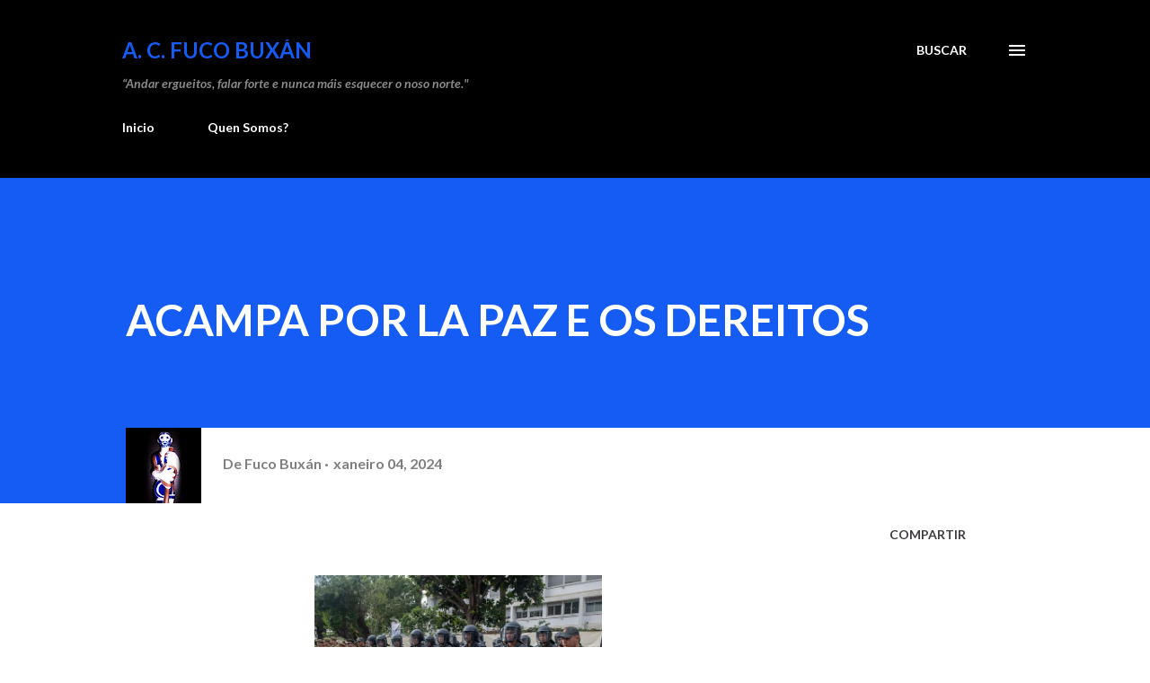

--- FILE ---
content_type: text/html; charset=UTF-8
request_url: http://www.fucobuxan.net/2024/01/acampa-por-la-paz-e-os-dereitos.html
body_size: 44433
content:
<!DOCTYPE html>
<html dir='ltr' lang='gl'>
<head>
<meta content='width=device-width, initial-scale=1' name='viewport'/>
<title>              ACAMPA POR LA PAZ E OS DEREITOS</title>
<meta content='text/html; charset=UTF-8' http-equiv='Content-Type'/>
<!-- Chrome, Firefox OS and Opera -->
<meta content='#ffffff' name='theme-color'/>
<!-- Windows Phone -->
<meta content='#ffffff' name='msapplication-navbutton-color'/>
<meta content='blogger' name='generator'/>
<link href='http://www.fucobuxan.net/favicon.ico' rel='icon' type='image/x-icon'/>
<link href='http://www.fucobuxan.net/2024/01/acampa-por-la-paz-e-os-dereitos.html' rel='canonical'/>
<link rel="alternate" type="application/atom+xml" title="A. C. FUCO BUXÁN - Atom" href="http://www.fucobuxan.net/feeds/posts/default" />
<link rel="alternate" type="application/rss+xml" title="A. C. FUCO BUXÁN - RSS" href="http://www.fucobuxan.net/feeds/posts/default?alt=rss" />
<link rel="service.post" type="application/atom+xml" title="A. C. FUCO BUXÁN - Atom" href="https://www.blogger.com/feeds/3069865005423186894/posts/default" />

<link rel="alternate" type="application/atom+xml" title="A. C. FUCO BUXÁN - Atom" href="http://www.fucobuxan.net/feeds/8421668565571205420/comments/default" />
<!--Can't find substitution for tag [blog.ieCssRetrofitLinks]-->
<link href='https://blogger.googleusercontent.com/img/a/AVvXsEjn4Hm1jZASHMm6gta-IsFszrif1q0IErwynSDNij8okns312-q31B1XFYkl-YVcqARer9nZ0LhX-7m7cY9xKxn0ZQDoamK-78xhpp1m0Cz0VQUBxmNrM4gBEGUBLmL-c5u9Rs2gs0NIs3CGPBJuqoyQ18XBJdVa4eHes_mphbqPrd33-Jr5ZCjkGFs' rel='image_src'/>
<meta content='http://www.fucobuxan.net/2024/01/acampa-por-la-paz-e-os-dereitos.html' property='og:url'/>
<meta content='              ACAMPA POR LA PAZ E OS DEREITOS' property='og:title'/>
<meta content='Páxina web da Asociación Cultural Fuco Buxán, Ferrrol, A Coruña.' property='og:description'/>
<meta content='https://blogger.googleusercontent.com/img/a/AVvXsEjn4Hm1jZASHMm6gta-IsFszrif1q0IErwynSDNij8okns312-q31B1XFYkl-YVcqARer9nZ0LhX-7m7cY9xKxn0ZQDoamK-78xhpp1m0Cz0VQUBxmNrM4gBEGUBLmL-c5u9Rs2gs0NIs3CGPBJuqoyQ18XBJdVa4eHes_mphbqPrd33-Jr5ZCjkGFs=w1200-h630-p-k-no-nu' property='og:image'/>
<style type='text/css'>@font-face{font-family:'Lato';font-style:italic;font-weight:700;font-display:swap;src:url(//fonts.gstatic.com/s/lato/v25/S6u_w4BMUTPHjxsI5wq_FQftx9897sxZ.woff2)format('woff2');unicode-range:U+0100-02BA,U+02BD-02C5,U+02C7-02CC,U+02CE-02D7,U+02DD-02FF,U+0304,U+0308,U+0329,U+1D00-1DBF,U+1E00-1E9F,U+1EF2-1EFF,U+2020,U+20A0-20AB,U+20AD-20C0,U+2113,U+2C60-2C7F,U+A720-A7FF;}@font-face{font-family:'Lato';font-style:italic;font-weight:700;font-display:swap;src:url(//fonts.gstatic.com/s/lato/v25/S6u_w4BMUTPHjxsI5wq_Gwftx9897g.woff2)format('woff2');unicode-range:U+0000-00FF,U+0131,U+0152-0153,U+02BB-02BC,U+02C6,U+02DA,U+02DC,U+0304,U+0308,U+0329,U+2000-206F,U+20AC,U+2122,U+2191,U+2193,U+2212,U+2215,U+FEFF,U+FFFD;}@font-face{font-family:'Lato';font-style:normal;font-weight:400;font-display:swap;src:url(//fonts.gstatic.com/s/lato/v25/S6uyw4BMUTPHjxAwXiWtFCfQ7A.woff2)format('woff2');unicode-range:U+0100-02BA,U+02BD-02C5,U+02C7-02CC,U+02CE-02D7,U+02DD-02FF,U+0304,U+0308,U+0329,U+1D00-1DBF,U+1E00-1E9F,U+1EF2-1EFF,U+2020,U+20A0-20AB,U+20AD-20C0,U+2113,U+2C60-2C7F,U+A720-A7FF;}@font-face{font-family:'Lato';font-style:normal;font-weight:400;font-display:swap;src:url(//fonts.gstatic.com/s/lato/v25/S6uyw4BMUTPHjx4wXiWtFCc.woff2)format('woff2');unicode-range:U+0000-00FF,U+0131,U+0152-0153,U+02BB-02BC,U+02C6,U+02DA,U+02DC,U+0304,U+0308,U+0329,U+2000-206F,U+20AC,U+2122,U+2191,U+2193,U+2212,U+2215,U+FEFF,U+FFFD;}@font-face{font-family:'Lato';font-style:normal;font-weight:700;font-display:swap;src:url(//fonts.gstatic.com/s/lato/v25/S6u9w4BMUTPHh6UVSwaPGQ3q5d0N7w.woff2)format('woff2');unicode-range:U+0100-02BA,U+02BD-02C5,U+02C7-02CC,U+02CE-02D7,U+02DD-02FF,U+0304,U+0308,U+0329,U+1D00-1DBF,U+1E00-1E9F,U+1EF2-1EFF,U+2020,U+20A0-20AB,U+20AD-20C0,U+2113,U+2C60-2C7F,U+A720-A7FF;}@font-face{font-family:'Lato';font-style:normal;font-weight:700;font-display:swap;src:url(//fonts.gstatic.com/s/lato/v25/S6u9w4BMUTPHh6UVSwiPGQ3q5d0.woff2)format('woff2');unicode-range:U+0000-00FF,U+0131,U+0152-0153,U+02BB-02BC,U+02C6,U+02DA,U+02DC,U+0304,U+0308,U+0329,U+2000-206F,U+20AC,U+2122,U+2191,U+2193,U+2212,U+2215,U+FEFF,U+FFFD;}@font-face{font-family:'Lora';font-style:normal;font-weight:400;font-display:swap;src:url(//fonts.gstatic.com/s/lora/v37/0QI6MX1D_JOuGQbT0gvTJPa787weuxJMkq18ndeYxZ2JTg.woff2)format('woff2');unicode-range:U+0460-052F,U+1C80-1C8A,U+20B4,U+2DE0-2DFF,U+A640-A69F,U+FE2E-FE2F;}@font-face{font-family:'Lora';font-style:normal;font-weight:400;font-display:swap;src:url(//fonts.gstatic.com/s/lora/v37/0QI6MX1D_JOuGQbT0gvTJPa787weuxJFkq18ndeYxZ2JTg.woff2)format('woff2');unicode-range:U+0301,U+0400-045F,U+0490-0491,U+04B0-04B1,U+2116;}@font-face{font-family:'Lora';font-style:normal;font-weight:400;font-display:swap;src:url(//fonts.gstatic.com/s/lora/v37/0QI6MX1D_JOuGQbT0gvTJPa787weuxI9kq18ndeYxZ2JTg.woff2)format('woff2');unicode-range:U+0302-0303,U+0305,U+0307-0308,U+0310,U+0312,U+0315,U+031A,U+0326-0327,U+032C,U+032F-0330,U+0332-0333,U+0338,U+033A,U+0346,U+034D,U+0391-03A1,U+03A3-03A9,U+03B1-03C9,U+03D1,U+03D5-03D6,U+03F0-03F1,U+03F4-03F5,U+2016-2017,U+2034-2038,U+203C,U+2040,U+2043,U+2047,U+2050,U+2057,U+205F,U+2070-2071,U+2074-208E,U+2090-209C,U+20D0-20DC,U+20E1,U+20E5-20EF,U+2100-2112,U+2114-2115,U+2117-2121,U+2123-214F,U+2190,U+2192,U+2194-21AE,U+21B0-21E5,U+21F1-21F2,U+21F4-2211,U+2213-2214,U+2216-22FF,U+2308-230B,U+2310,U+2319,U+231C-2321,U+2336-237A,U+237C,U+2395,U+239B-23B7,U+23D0,U+23DC-23E1,U+2474-2475,U+25AF,U+25B3,U+25B7,U+25BD,U+25C1,U+25CA,U+25CC,U+25FB,U+266D-266F,U+27C0-27FF,U+2900-2AFF,U+2B0E-2B11,U+2B30-2B4C,U+2BFE,U+3030,U+FF5B,U+FF5D,U+1D400-1D7FF,U+1EE00-1EEFF;}@font-face{font-family:'Lora';font-style:normal;font-weight:400;font-display:swap;src:url(//fonts.gstatic.com/s/lora/v37/0QI6MX1D_JOuGQbT0gvTJPa787weuxIvkq18ndeYxZ2JTg.woff2)format('woff2');unicode-range:U+0001-000C,U+000E-001F,U+007F-009F,U+20DD-20E0,U+20E2-20E4,U+2150-218F,U+2190,U+2192,U+2194-2199,U+21AF,U+21E6-21F0,U+21F3,U+2218-2219,U+2299,U+22C4-22C6,U+2300-243F,U+2440-244A,U+2460-24FF,U+25A0-27BF,U+2800-28FF,U+2921-2922,U+2981,U+29BF,U+29EB,U+2B00-2BFF,U+4DC0-4DFF,U+FFF9-FFFB,U+10140-1018E,U+10190-1019C,U+101A0,U+101D0-101FD,U+102E0-102FB,U+10E60-10E7E,U+1D2C0-1D2D3,U+1D2E0-1D37F,U+1F000-1F0FF,U+1F100-1F1AD,U+1F1E6-1F1FF,U+1F30D-1F30F,U+1F315,U+1F31C,U+1F31E,U+1F320-1F32C,U+1F336,U+1F378,U+1F37D,U+1F382,U+1F393-1F39F,U+1F3A7-1F3A8,U+1F3AC-1F3AF,U+1F3C2,U+1F3C4-1F3C6,U+1F3CA-1F3CE,U+1F3D4-1F3E0,U+1F3ED,U+1F3F1-1F3F3,U+1F3F5-1F3F7,U+1F408,U+1F415,U+1F41F,U+1F426,U+1F43F,U+1F441-1F442,U+1F444,U+1F446-1F449,U+1F44C-1F44E,U+1F453,U+1F46A,U+1F47D,U+1F4A3,U+1F4B0,U+1F4B3,U+1F4B9,U+1F4BB,U+1F4BF,U+1F4C8-1F4CB,U+1F4D6,U+1F4DA,U+1F4DF,U+1F4E3-1F4E6,U+1F4EA-1F4ED,U+1F4F7,U+1F4F9-1F4FB,U+1F4FD-1F4FE,U+1F503,U+1F507-1F50B,U+1F50D,U+1F512-1F513,U+1F53E-1F54A,U+1F54F-1F5FA,U+1F610,U+1F650-1F67F,U+1F687,U+1F68D,U+1F691,U+1F694,U+1F698,U+1F6AD,U+1F6B2,U+1F6B9-1F6BA,U+1F6BC,U+1F6C6-1F6CF,U+1F6D3-1F6D7,U+1F6E0-1F6EA,U+1F6F0-1F6F3,U+1F6F7-1F6FC,U+1F700-1F7FF,U+1F800-1F80B,U+1F810-1F847,U+1F850-1F859,U+1F860-1F887,U+1F890-1F8AD,U+1F8B0-1F8BB,U+1F8C0-1F8C1,U+1F900-1F90B,U+1F93B,U+1F946,U+1F984,U+1F996,U+1F9E9,U+1FA00-1FA6F,U+1FA70-1FA7C,U+1FA80-1FA89,U+1FA8F-1FAC6,U+1FACE-1FADC,U+1FADF-1FAE9,U+1FAF0-1FAF8,U+1FB00-1FBFF;}@font-face{font-family:'Lora';font-style:normal;font-weight:400;font-display:swap;src:url(//fonts.gstatic.com/s/lora/v37/0QI6MX1D_JOuGQbT0gvTJPa787weuxJOkq18ndeYxZ2JTg.woff2)format('woff2');unicode-range:U+0102-0103,U+0110-0111,U+0128-0129,U+0168-0169,U+01A0-01A1,U+01AF-01B0,U+0300-0301,U+0303-0304,U+0308-0309,U+0323,U+0329,U+1EA0-1EF9,U+20AB;}@font-face{font-family:'Lora';font-style:normal;font-weight:400;font-display:swap;src:url(//fonts.gstatic.com/s/lora/v37/0QI6MX1D_JOuGQbT0gvTJPa787weuxJPkq18ndeYxZ2JTg.woff2)format('woff2');unicode-range:U+0100-02BA,U+02BD-02C5,U+02C7-02CC,U+02CE-02D7,U+02DD-02FF,U+0304,U+0308,U+0329,U+1D00-1DBF,U+1E00-1E9F,U+1EF2-1EFF,U+2020,U+20A0-20AB,U+20AD-20C0,U+2113,U+2C60-2C7F,U+A720-A7FF;}@font-face{font-family:'Lora';font-style:normal;font-weight:400;font-display:swap;src:url(//fonts.gstatic.com/s/lora/v37/0QI6MX1D_JOuGQbT0gvTJPa787weuxJBkq18ndeYxZ0.woff2)format('woff2');unicode-range:U+0000-00FF,U+0131,U+0152-0153,U+02BB-02BC,U+02C6,U+02DA,U+02DC,U+0304,U+0308,U+0329,U+2000-206F,U+20AC,U+2122,U+2191,U+2193,U+2212,U+2215,U+FEFF,U+FFFD;}@font-face{font-family:'Open Sans';font-style:normal;font-weight:600;font-stretch:100%;font-display:swap;src:url(//fonts.gstatic.com/s/opensans/v44/memSYaGs126MiZpBA-UvWbX2vVnXBbObj2OVZyOOSr4dVJWUgsgH1x4taVIUwaEQbjB_mQ.woff2)format('woff2');unicode-range:U+0460-052F,U+1C80-1C8A,U+20B4,U+2DE0-2DFF,U+A640-A69F,U+FE2E-FE2F;}@font-face{font-family:'Open Sans';font-style:normal;font-weight:600;font-stretch:100%;font-display:swap;src:url(//fonts.gstatic.com/s/opensans/v44/memSYaGs126MiZpBA-UvWbX2vVnXBbObj2OVZyOOSr4dVJWUgsgH1x4kaVIUwaEQbjB_mQ.woff2)format('woff2');unicode-range:U+0301,U+0400-045F,U+0490-0491,U+04B0-04B1,U+2116;}@font-face{font-family:'Open Sans';font-style:normal;font-weight:600;font-stretch:100%;font-display:swap;src:url(//fonts.gstatic.com/s/opensans/v44/memSYaGs126MiZpBA-UvWbX2vVnXBbObj2OVZyOOSr4dVJWUgsgH1x4saVIUwaEQbjB_mQ.woff2)format('woff2');unicode-range:U+1F00-1FFF;}@font-face{font-family:'Open Sans';font-style:normal;font-weight:600;font-stretch:100%;font-display:swap;src:url(//fonts.gstatic.com/s/opensans/v44/memSYaGs126MiZpBA-UvWbX2vVnXBbObj2OVZyOOSr4dVJWUgsgH1x4jaVIUwaEQbjB_mQ.woff2)format('woff2');unicode-range:U+0370-0377,U+037A-037F,U+0384-038A,U+038C,U+038E-03A1,U+03A3-03FF;}@font-face{font-family:'Open Sans';font-style:normal;font-weight:600;font-stretch:100%;font-display:swap;src:url(//fonts.gstatic.com/s/opensans/v44/memSYaGs126MiZpBA-UvWbX2vVnXBbObj2OVZyOOSr4dVJWUgsgH1x4iaVIUwaEQbjB_mQ.woff2)format('woff2');unicode-range:U+0307-0308,U+0590-05FF,U+200C-2010,U+20AA,U+25CC,U+FB1D-FB4F;}@font-face{font-family:'Open Sans';font-style:normal;font-weight:600;font-stretch:100%;font-display:swap;src:url(//fonts.gstatic.com/s/opensans/v44/memSYaGs126MiZpBA-UvWbX2vVnXBbObj2OVZyOOSr4dVJWUgsgH1x5caVIUwaEQbjB_mQ.woff2)format('woff2');unicode-range:U+0302-0303,U+0305,U+0307-0308,U+0310,U+0312,U+0315,U+031A,U+0326-0327,U+032C,U+032F-0330,U+0332-0333,U+0338,U+033A,U+0346,U+034D,U+0391-03A1,U+03A3-03A9,U+03B1-03C9,U+03D1,U+03D5-03D6,U+03F0-03F1,U+03F4-03F5,U+2016-2017,U+2034-2038,U+203C,U+2040,U+2043,U+2047,U+2050,U+2057,U+205F,U+2070-2071,U+2074-208E,U+2090-209C,U+20D0-20DC,U+20E1,U+20E5-20EF,U+2100-2112,U+2114-2115,U+2117-2121,U+2123-214F,U+2190,U+2192,U+2194-21AE,U+21B0-21E5,U+21F1-21F2,U+21F4-2211,U+2213-2214,U+2216-22FF,U+2308-230B,U+2310,U+2319,U+231C-2321,U+2336-237A,U+237C,U+2395,U+239B-23B7,U+23D0,U+23DC-23E1,U+2474-2475,U+25AF,U+25B3,U+25B7,U+25BD,U+25C1,U+25CA,U+25CC,U+25FB,U+266D-266F,U+27C0-27FF,U+2900-2AFF,U+2B0E-2B11,U+2B30-2B4C,U+2BFE,U+3030,U+FF5B,U+FF5D,U+1D400-1D7FF,U+1EE00-1EEFF;}@font-face{font-family:'Open Sans';font-style:normal;font-weight:600;font-stretch:100%;font-display:swap;src:url(//fonts.gstatic.com/s/opensans/v44/memSYaGs126MiZpBA-UvWbX2vVnXBbObj2OVZyOOSr4dVJWUgsgH1x5OaVIUwaEQbjB_mQ.woff2)format('woff2');unicode-range:U+0001-000C,U+000E-001F,U+007F-009F,U+20DD-20E0,U+20E2-20E4,U+2150-218F,U+2190,U+2192,U+2194-2199,U+21AF,U+21E6-21F0,U+21F3,U+2218-2219,U+2299,U+22C4-22C6,U+2300-243F,U+2440-244A,U+2460-24FF,U+25A0-27BF,U+2800-28FF,U+2921-2922,U+2981,U+29BF,U+29EB,U+2B00-2BFF,U+4DC0-4DFF,U+FFF9-FFFB,U+10140-1018E,U+10190-1019C,U+101A0,U+101D0-101FD,U+102E0-102FB,U+10E60-10E7E,U+1D2C0-1D2D3,U+1D2E0-1D37F,U+1F000-1F0FF,U+1F100-1F1AD,U+1F1E6-1F1FF,U+1F30D-1F30F,U+1F315,U+1F31C,U+1F31E,U+1F320-1F32C,U+1F336,U+1F378,U+1F37D,U+1F382,U+1F393-1F39F,U+1F3A7-1F3A8,U+1F3AC-1F3AF,U+1F3C2,U+1F3C4-1F3C6,U+1F3CA-1F3CE,U+1F3D4-1F3E0,U+1F3ED,U+1F3F1-1F3F3,U+1F3F5-1F3F7,U+1F408,U+1F415,U+1F41F,U+1F426,U+1F43F,U+1F441-1F442,U+1F444,U+1F446-1F449,U+1F44C-1F44E,U+1F453,U+1F46A,U+1F47D,U+1F4A3,U+1F4B0,U+1F4B3,U+1F4B9,U+1F4BB,U+1F4BF,U+1F4C8-1F4CB,U+1F4D6,U+1F4DA,U+1F4DF,U+1F4E3-1F4E6,U+1F4EA-1F4ED,U+1F4F7,U+1F4F9-1F4FB,U+1F4FD-1F4FE,U+1F503,U+1F507-1F50B,U+1F50D,U+1F512-1F513,U+1F53E-1F54A,U+1F54F-1F5FA,U+1F610,U+1F650-1F67F,U+1F687,U+1F68D,U+1F691,U+1F694,U+1F698,U+1F6AD,U+1F6B2,U+1F6B9-1F6BA,U+1F6BC,U+1F6C6-1F6CF,U+1F6D3-1F6D7,U+1F6E0-1F6EA,U+1F6F0-1F6F3,U+1F6F7-1F6FC,U+1F700-1F7FF,U+1F800-1F80B,U+1F810-1F847,U+1F850-1F859,U+1F860-1F887,U+1F890-1F8AD,U+1F8B0-1F8BB,U+1F8C0-1F8C1,U+1F900-1F90B,U+1F93B,U+1F946,U+1F984,U+1F996,U+1F9E9,U+1FA00-1FA6F,U+1FA70-1FA7C,U+1FA80-1FA89,U+1FA8F-1FAC6,U+1FACE-1FADC,U+1FADF-1FAE9,U+1FAF0-1FAF8,U+1FB00-1FBFF;}@font-face{font-family:'Open Sans';font-style:normal;font-weight:600;font-stretch:100%;font-display:swap;src:url(//fonts.gstatic.com/s/opensans/v44/memSYaGs126MiZpBA-UvWbX2vVnXBbObj2OVZyOOSr4dVJWUgsgH1x4vaVIUwaEQbjB_mQ.woff2)format('woff2');unicode-range:U+0102-0103,U+0110-0111,U+0128-0129,U+0168-0169,U+01A0-01A1,U+01AF-01B0,U+0300-0301,U+0303-0304,U+0308-0309,U+0323,U+0329,U+1EA0-1EF9,U+20AB;}@font-face{font-family:'Open Sans';font-style:normal;font-weight:600;font-stretch:100%;font-display:swap;src:url(//fonts.gstatic.com/s/opensans/v44/memSYaGs126MiZpBA-UvWbX2vVnXBbObj2OVZyOOSr4dVJWUgsgH1x4uaVIUwaEQbjB_mQ.woff2)format('woff2');unicode-range:U+0100-02BA,U+02BD-02C5,U+02C7-02CC,U+02CE-02D7,U+02DD-02FF,U+0304,U+0308,U+0329,U+1D00-1DBF,U+1E00-1E9F,U+1EF2-1EFF,U+2020,U+20A0-20AB,U+20AD-20C0,U+2113,U+2C60-2C7F,U+A720-A7FF;}@font-face{font-family:'Open Sans';font-style:normal;font-weight:600;font-stretch:100%;font-display:swap;src:url(//fonts.gstatic.com/s/opensans/v44/memSYaGs126MiZpBA-UvWbX2vVnXBbObj2OVZyOOSr4dVJWUgsgH1x4gaVIUwaEQbjA.woff2)format('woff2');unicode-range:U+0000-00FF,U+0131,U+0152-0153,U+02BB-02BC,U+02C6,U+02DA,U+02DC,U+0304,U+0308,U+0329,U+2000-206F,U+20AC,U+2122,U+2191,U+2193,U+2212,U+2215,U+FEFF,U+FFFD;}</style>
<style id='page-skin-1' type='text/css'><!--
/*! normalize.css v3.0.1 | MIT License | git.io/normalize */html{font-family:sans-serif;-ms-text-size-adjust:100%;-webkit-text-size-adjust:100%}body{margin:0}article,aside,details,figcaption,figure,footer,header,hgroup,main,nav,section,summary{display:block}audio,canvas,progress,video{display:inline-block;vertical-align:baseline}audio:not([controls]){display:none;height:0}[hidden],template{display:none}a{background:transparent}a:active,a:hover{outline:0}abbr[title]{border-bottom:1px dotted}b,strong{font-weight:bold}dfn{font-style:italic}h1{font-size:2em;margin:.67em 0}mark{background:#ff0;color:#000}small{font-size:80%}sub,sup{font-size:75%;line-height:0;position:relative;vertical-align:baseline}sup{top:-0.5em}sub{bottom:-0.25em}img{border:0}svg:not(:root){overflow:hidden}figure{margin:1em 40px}hr{-moz-box-sizing:content-box;box-sizing:content-box;height:0}pre{overflow:auto}code,kbd,pre,samp{font-family:monospace,monospace;font-size:1em}button,input,optgroup,select,textarea{color:inherit;font:inherit;margin:0}button{overflow:visible}button,select{text-transform:none}button,html input[type="button"],input[type="reset"],input[type="submit"]{-webkit-appearance:button;cursor:pointer}button[disabled],html input[disabled]{cursor:default}button::-moz-focus-inner,input::-moz-focus-inner{border:0;padding:0}input{line-height:normal}input[type="checkbox"],input[type="radio"]{box-sizing:border-box;padding:0}input[type="number"]::-webkit-inner-spin-button,input[type="number"]::-webkit-outer-spin-button{height:auto}input[type="search"]{-webkit-appearance:textfield;-moz-box-sizing:content-box;-webkit-box-sizing:content-box;box-sizing:content-box}input[type="search"]::-webkit-search-cancel-button,input[type="search"]::-webkit-search-decoration{-webkit-appearance:none}fieldset{border:1px solid #c0c0c0;margin:0 2px;padding:.35em .625em .75em}legend{border:0;padding:0}textarea{overflow:auto}optgroup{font-weight:bold}table{border-collapse:collapse;border-spacing:0}td,th{padding:0}
body{
overflow-wrap:break-word;
word-break:break-word;
word-wrap:break-word
}
.hidden{
display:none
}
.invisible{
visibility:hidden
}
.container::after,.float-container::after{
clear:both;
content:"";
display:table
}
.clearboth{
clear:both
}
#comments .comment .comment-actions,.subscribe-popup .FollowByEmail .follow-by-email-submit,.widget.Profile .profile-link{
background:0 0;
border:0;
box-shadow:none;
color:#01467a;
cursor:pointer;
font-size:14px;
font-weight:700;
outline:0;
text-decoration:none;
text-transform:uppercase;
width:auto
}
.dim-overlay{
background-color:rgba(0,0,0,.54);
height:100vh;
left:0;
position:fixed;
top:0;
width:100%
}
#sharing-dim-overlay{
background-color:transparent
}
input::-ms-clear{
display:none
}
.blogger-logo,.svg-icon-24.blogger-logo{
fill:#ff9800;
opacity:1
}
.loading-spinner-large{
-webkit-animation:mspin-rotate 1.568s infinite linear;
animation:mspin-rotate 1.568s infinite linear;
height:48px;
overflow:hidden;
position:absolute;
width:48px;
z-index:200
}
.loading-spinner-large>div{
-webkit-animation:mspin-revrot 5332ms infinite steps(4);
animation:mspin-revrot 5332ms infinite steps(4)
}
.loading-spinner-large>div>div{
-webkit-animation:mspin-singlecolor-large-film 1333ms infinite steps(81);
animation:mspin-singlecolor-large-film 1333ms infinite steps(81);
background-size:100%;
height:48px;
width:3888px
}
.mspin-black-large>div>div,.mspin-grey_54-large>div>div{
background-image:url(https://www.blogblog.com/indie/mspin_black_large.svg)
}
.mspin-white-large>div>div{
background-image:url(https://www.blogblog.com/indie/mspin_white_large.svg)
}
.mspin-grey_54-large{
opacity:.54
}
@-webkit-keyframes mspin-singlecolor-large-film{
from{
-webkit-transform:translateX(0);
transform:translateX(0)
}
to{
-webkit-transform:translateX(-3888px);
transform:translateX(-3888px)
}
}
@keyframes mspin-singlecolor-large-film{
from{
-webkit-transform:translateX(0);
transform:translateX(0)
}
to{
-webkit-transform:translateX(-3888px);
transform:translateX(-3888px)
}
}
@-webkit-keyframes mspin-rotate{
from{
-webkit-transform:rotate(0);
transform:rotate(0)
}
to{
-webkit-transform:rotate(360deg);
transform:rotate(360deg)
}
}
@keyframes mspin-rotate{
from{
-webkit-transform:rotate(0);
transform:rotate(0)
}
to{
-webkit-transform:rotate(360deg);
transform:rotate(360deg)
}
}
@-webkit-keyframes mspin-revrot{
from{
-webkit-transform:rotate(0);
transform:rotate(0)
}
to{
-webkit-transform:rotate(-360deg);
transform:rotate(-360deg)
}
}
@keyframes mspin-revrot{
from{
-webkit-transform:rotate(0);
transform:rotate(0)
}
to{
-webkit-transform:rotate(-360deg);
transform:rotate(-360deg)
}
}
.skip-navigation{
background-color:#fff;
box-sizing:border-box;
color:#000;
display:block;
height:0;
left:0;
line-height:50px;
overflow:hidden;
padding-top:0;
position:fixed;
text-align:center;
top:0;
-webkit-transition:box-shadow .3s,height .3s,padding-top .3s;
transition:box-shadow .3s,height .3s,padding-top .3s;
width:100%;
z-index:900
}
.skip-navigation:focus{
box-shadow:0 4px 5px 0 rgba(0,0,0,.14),0 1px 10px 0 rgba(0,0,0,.12),0 2px 4px -1px rgba(0,0,0,.2);
height:50px
}
#main{
outline:0
}
.main-heading{
position:absolute;
clip:rect(1px,1px,1px,1px);
padding:0;
border:0;
height:1px;
width:1px;
overflow:hidden
}
.Attribution{
margin-top:1em;
text-align:center
}
.Attribution .blogger img,.Attribution .blogger svg{
vertical-align:bottom
}
.Attribution .blogger img{
margin-right:.5em
}
.Attribution div{
line-height:24px;
margin-top:.5em
}
.Attribution .copyright,.Attribution .image-attribution{
font-size:.7em;
margin-top:1.5em
}
.BLOG_mobile_video_class{
display:none
}
.bg-photo{
background-attachment:scroll!important
}
body .CSS_LIGHTBOX{
z-index:900
}
.extendable .show-less,.extendable .show-more{
border-color:#01467a;
color:#01467a;
margin-top:8px
}
.extendable .show-less.hidden,.extendable .show-more.hidden{
display:none
}
.inline-ad{
display:none;
max-width:100%;
overflow:hidden
}
.adsbygoogle{
display:block
}
#cookieChoiceInfo{
bottom:0;
top:auto
}
iframe.b-hbp-video{
border:0
}
.post-body img{
max-width:100%
}
.post-body iframe{
max-width:100%
}
.post-body a[imageanchor="1"]{
display:inline-block
}
.byline{
margin-right:1em
}
.byline:last-child{
margin-right:0
}
.link-copied-dialog{
max-width:520px;
outline:0
}
.link-copied-dialog .modal-dialog-buttons{
margin-top:8px
}
.link-copied-dialog .goog-buttonset-default{
background:0 0;
border:0
}
.link-copied-dialog .goog-buttonset-default:focus{
outline:0
}
.paging-control-container{
margin-bottom:16px
}
.paging-control-container .paging-control{
display:inline-block
}
.paging-control-container .comment-range-text::after,.paging-control-container .paging-control{
color:#01467a
}
.paging-control-container .comment-range-text,.paging-control-container .paging-control{
margin-right:8px
}
.paging-control-container .comment-range-text::after,.paging-control-container .paging-control::after{
content:"\b7";
cursor:default;
padding-left:8px;
pointer-events:none
}
.paging-control-container .comment-range-text:last-child::after,.paging-control-container .paging-control:last-child::after{
content:none
}
.byline.reactions iframe{
height:20px
}
.b-notification{
color:#000;
background-color:#fff;
border-bottom:solid 1px #000;
box-sizing:border-box;
padding:16px 32px;
text-align:center
}
.b-notification.visible{
-webkit-transition:margin-top .3s cubic-bezier(.4,0,.2,1);
transition:margin-top .3s cubic-bezier(.4,0,.2,1)
}
.b-notification.invisible{
position:absolute
}
.b-notification-close{
position:absolute;
right:8px;
top:8px
}
.no-posts-message{
line-height:40px;
text-align:center
}
@media screen and (max-width:968px){
body.item-view .post-body a[imageanchor="1"][style*="float: left;"],body.item-view .post-body a[imageanchor="1"][style*="float: right;"]{
float:none!important;
clear:none!important
}
body.item-view .post-body a[imageanchor="1"] img{
display:block;
height:auto;
margin:0 auto
}
body.item-view .post-body>.separator:first-child>a[imageanchor="1"]:first-child{
margin-top:20px
}
.post-body a[imageanchor]{
display:block
}
body.item-view .post-body a[imageanchor="1"]{
margin-left:0!important;
margin-right:0!important
}
body.item-view .post-body a[imageanchor="1"]+a[imageanchor="1"]{
margin-top:16px
}
}
.item-control{
display:none
}
#comments{
border-top:1px dashed rgba(0,0,0,.54);
margin-top:20px;
padding:20px
}
#comments .comment-thread ol{
margin:0;
padding-left:0;
padding-left:0
}
#comments .comment .comment-replybox-single,#comments .comment-thread .comment-replies{
margin-left:60px
}
#comments .comment-thread .thread-count{
display:none
}
#comments .comment{
list-style-type:none;
padding:0 0 30px;
position:relative
}
#comments .comment .comment{
padding-bottom:8px
}
.comment .avatar-image-container{
position:absolute
}
.comment .avatar-image-container img{
border-radius:50%
}
.avatar-image-container svg,.comment .avatar-image-container .avatar-icon{
border-radius:50%;
border:solid 1px #3f3c3f;
box-sizing:border-box;
fill:#3f3c3f;
height:35px;
margin:0;
padding:7px;
width:35px
}
.comment .comment-block{
margin-top:10px;
margin-left:60px;
padding-bottom:0
}
#comments .comment-author-header-wrapper{
margin-left:40px
}
#comments .comment .thread-expanded .comment-block{
padding-bottom:20px
}
#comments .comment .comment-header .user,#comments .comment .comment-header .user a{
color:#3f3c3f;
font-style:normal;
font-weight:700
}
#comments .comment .comment-actions{
bottom:0;
margin-bottom:15px;
position:absolute
}
#comments .comment .comment-actions>*{
margin-right:8px
}
#comments .comment .comment-header .datetime{
bottom:0;
color:rgba(16,16,16,0.537);
display:inline-block;
font-size:13px;
font-style:italic;
margin-left:8px
}
#comments .comment .comment-footer .comment-timestamp a,#comments .comment .comment-header .datetime a{
color:rgba(16,16,16,0.537)
}
#comments .comment .comment-content,.comment .comment-body{
margin-top:12px;
word-break:break-word
}
.comment-body{
margin-bottom:12px
}
#comments.embed[data-num-comments="0"]{
border:0;
margin-top:0;
padding-top:0
}
#comments.embed[data-num-comments="0"] #comment-post-message,#comments.embed[data-num-comments="0"] div.comment-form>p,#comments.embed[data-num-comments="0"] p.comment-footer{
display:none
}
#comment-editor-src{
display:none
}
.comments .comments-content .loadmore.loaded{
max-height:0;
opacity:0;
overflow:hidden
}
.extendable .remaining-items{
height:0;
overflow:hidden;
-webkit-transition:height .3s cubic-bezier(.4,0,.2,1);
transition:height .3s cubic-bezier(.4,0,.2,1)
}
.extendable .remaining-items.expanded{
height:auto
}
.svg-icon-24,.svg-icon-24-button{
cursor:pointer;
height:24px;
width:24px;
min-width:24px
}
.touch-icon{
margin:-12px;
padding:12px
}
.touch-icon:active,.touch-icon:focus{
background-color:rgba(153,153,153,.4);
border-radius:50%
}
svg:not(:root).touch-icon{
overflow:visible
}
html[dir=rtl] .rtl-reversible-icon{
-webkit-transform:scaleX(-1);
-ms-transform:scaleX(-1);
transform:scaleX(-1)
}
.svg-icon-24-button,.touch-icon-button{
background:0 0;
border:0;
margin:0;
outline:0;
padding:0
}
.touch-icon-button .touch-icon:active,.touch-icon-button .touch-icon:focus{
background-color:transparent
}
.touch-icon-button:active .touch-icon,.touch-icon-button:focus .touch-icon{
background-color:rgba(153,153,153,.4);
border-radius:50%
}
.Profile .default-avatar-wrapper .avatar-icon{
border-radius:50%;
border:solid 1px #000000;
box-sizing:border-box;
fill:#000000;
margin:0
}
.Profile .individual .default-avatar-wrapper .avatar-icon{
padding:25px
}
.Profile .individual .avatar-icon,.Profile .individual .profile-img{
height:120px;
width:120px
}
.Profile .team .default-avatar-wrapper .avatar-icon{
padding:8px
}
.Profile .team .avatar-icon,.Profile .team .default-avatar-wrapper,.Profile .team .profile-img{
height:40px;
width:40px
}
.snippet-container{
margin:0;
position:relative;
overflow:hidden
}
.snippet-fade{
bottom:0;
box-sizing:border-box;
position:absolute;
width:96px
}
.snippet-fade{
right:0
}
.snippet-fade:after{
content:"\2026"
}
.snippet-fade:after{
float:right
}
.post-bottom{
-webkit-box-align:center;
-webkit-align-items:center;
-ms-flex-align:center;
align-items:center;
display:-webkit-box;
display:-webkit-flex;
display:-ms-flexbox;
display:flex;
-webkit-flex-wrap:wrap;
-ms-flex-wrap:wrap;
flex-wrap:wrap
}
.post-footer{
-webkit-box-flex:1;
-webkit-flex:1 1 auto;
-ms-flex:1 1 auto;
flex:1 1 auto;
-webkit-flex-wrap:wrap;
-ms-flex-wrap:wrap;
flex-wrap:wrap;
-webkit-box-ordinal-group:2;
-webkit-order:1;
-ms-flex-order:1;
order:1
}
.post-footer>*{
-webkit-box-flex:0;
-webkit-flex:0 1 auto;
-ms-flex:0 1 auto;
flex:0 1 auto
}
.post-footer .byline:last-child{
margin-right:1em
}
.jump-link{
-webkit-box-flex:0;
-webkit-flex:0 0 auto;
-ms-flex:0 0 auto;
flex:0 0 auto;
-webkit-box-ordinal-group:3;
-webkit-order:2;
-ms-flex-order:2;
order:2
}
.centered-top-container.sticky{
left:0;
position:fixed;
right:0;
top:0;
width:auto;
z-index:8;
-webkit-transition-property:opacity,-webkit-transform;
transition-property:opacity,-webkit-transform;
transition-property:transform,opacity;
transition-property:transform,opacity,-webkit-transform;
-webkit-transition-duration:.2s;
transition-duration:.2s;
-webkit-transition-timing-function:cubic-bezier(.4,0,.2,1);
transition-timing-function:cubic-bezier(.4,0,.2,1)
}
.centered-top-placeholder{
display:none
}
.collapsed-header .centered-top-placeholder{
display:block
}
.centered-top-container .Header .replaced h1,.centered-top-placeholder .Header .replaced h1{
display:none
}
.centered-top-container.sticky .Header .replaced h1{
display:block
}
.centered-top-container.sticky .Header .header-widget{
background:0 0
}
.centered-top-container.sticky .Header .header-image-wrapper{
display:none
}
.centered-top-container img,.centered-top-placeholder img{
max-width:100%
}
.collapsible{
-webkit-transition:height .3s cubic-bezier(.4,0,.2,1);
transition:height .3s cubic-bezier(.4,0,.2,1)
}
.collapsible,.collapsible>summary{
display:block;
overflow:hidden
}
.collapsible>:not(summary){
display:none
}
.collapsible[open]>:not(summary){
display:block
}
.collapsible:focus,.collapsible>summary:focus{
outline:0
}
.collapsible>summary{
cursor:pointer;
display:block;
padding:0
}
.collapsible:focus>summary,.collapsible>summary:focus{
background-color:transparent
}
.collapsible>summary::-webkit-details-marker{
display:none
}
.collapsible-title{
-webkit-box-align:center;
-webkit-align-items:center;
-ms-flex-align:center;
align-items:center;
display:-webkit-box;
display:-webkit-flex;
display:-ms-flexbox;
display:flex
}
.collapsible-title .title{
-webkit-box-flex:1;
-webkit-flex:1 1 auto;
-ms-flex:1 1 auto;
flex:1 1 auto;
-webkit-box-ordinal-group:1;
-webkit-order:0;
-ms-flex-order:0;
order:0;
overflow:hidden;
text-overflow:ellipsis;
white-space:nowrap
}
.collapsible-title .chevron-down,.collapsible[open] .collapsible-title .chevron-up{
display:block
}
.collapsible-title .chevron-up,.collapsible[open] .collapsible-title .chevron-down{
display:none
}
.overflowable-container{
max-height:48px;
overflow:hidden;
position:relative
}
.overflow-button{
cursor:pointer
}
#overflowable-dim-overlay{
background:0 0
}
.overflow-popup{
box-shadow:0 2px 2px 0 rgba(0,0,0,.14),0 3px 1px -2px rgba(0,0,0,.2),0 1px 5px 0 rgba(0,0,0,.12);
background-color:#ffffff;
left:0;
max-width:calc(100% - 32px);
position:absolute;
top:0;
visibility:hidden;
z-index:101
}
.overflow-popup ul{
list-style:none
}
.overflow-popup .tabs li,.overflow-popup li{
display:block;
height:auto
}
.overflow-popup .tabs li{
padding-left:0;
padding-right:0
}
.overflow-button.hidden,.overflow-popup .tabs li.hidden,.overflow-popup li.hidden{
display:none
}
.ripple{
position:relative
}
.ripple>*{
z-index:1
}
.splash-wrapper{
bottom:0;
left:0;
overflow:hidden;
pointer-events:none;
position:absolute;
right:0;
top:0;
z-index:0
}
.splash{
background:#ccc;
border-radius:100%;
display:block;
opacity:.6;
position:absolute;
-webkit-transform:scale(0);
-ms-transform:scale(0);
transform:scale(0)
}
.splash.animate{
-webkit-animation:ripple-effect .4s linear;
animation:ripple-effect .4s linear
}
@-webkit-keyframes ripple-effect{
100%{
opacity:0;
-webkit-transform:scale(2.5);
transform:scale(2.5)
}
}
@keyframes ripple-effect{
100%{
opacity:0;
-webkit-transform:scale(2.5);
transform:scale(2.5)
}
}
.search{
display:-webkit-box;
display:-webkit-flex;
display:-ms-flexbox;
display:flex;
line-height:24px;
width:24px
}
.search.focused{
width:100%
}
.search.focused .section{
width:100%
}
.search form{
z-index:101
}
.search h3{
display:none
}
.search form{
display:-webkit-box;
display:-webkit-flex;
display:-ms-flexbox;
display:flex;
-webkit-box-flex:1;
-webkit-flex:1 0 0;
-ms-flex:1 0 0px;
flex:1 0 0;
border-bottom:solid 1px transparent;
padding-bottom:8px
}
.search form>*{
display:none
}
.search.focused form>*{
display:block
}
.search .search-input label{
display:none
}
.centered-top-placeholder.cloned .search form{
z-index:30
}
.search.focused form{
border-color:#3f3c3f;
position:relative;
width:auto
}
.collapsed-header .centered-top-container .search.focused form{
border-bottom-color:transparent
}
.search-expand{
-webkit-box-flex:0;
-webkit-flex:0 0 auto;
-ms-flex:0 0 auto;
flex:0 0 auto
}
.search-expand-text{
display:none
}
.search-close{
display:inline;
vertical-align:middle
}
.search-input{
-webkit-box-flex:1;
-webkit-flex:1 0 1px;
-ms-flex:1 0 1px;
flex:1 0 1px
}
.search-input input{
background:0 0;
border:0;
box-sizing:border-box;
color:#3f3c3f;
display:inline-block;
outline:0;
width:calc(100% - 48px)
}
.search-input input.no-cursor{
color:transparent;
text-shadow:0 0 0 #3f3c3f
}
.collapsed-header .centered-top-container .search-action,.collapsed-header .centered-top-container .search-input input{
color:#3f3c3f
}
.collapsed-header .centered-top-container .search-input input.no-cursor{
color:transparent;
text-shadow:0 0 0 #3f3c3f
}
.collapsed-header .centered-top-container .search-input input.no-cursor:focus,.search-input input.no-cursor:focus{
outline:0
}
.search-focused>*{
visibility:hidden
}
.search-focused .search,.search-focused .search-icon{
visibility:visible
}
.search.focused .search-action{
display:block
}
.search.focused .search-action:disabled{
opacity:.3
}
.sidebar-container{
background-color:#f7f7f7;
max-width:320px;
overflow-y:auto;
-webkit-transition-property:-webkit-transform;
transition-property:-webkit-transform;
transition-property:transform;
transition-property:transform,-webkit-transform;
-webkit-transition-duration:.3s;
transition-duration:.3s;
-webkit-transition-timing-function:cubic-bezier(0,0,.2,1);
transition-timing-function:cubic-bezier(0,0,.2,1);
width:320px;
z-index:101;
-webkit-overflow-scrolling:touch
}
.sidebar-container .navigation{
line-height:0;
padding:16px
}
.sidebar-container .sidebar-back{
cursor:pointer
}
.sidebar-container .widget{
background:0 0;
margin:0 16px;
padding:16px 0
}
.sidebar-container .widget .title{
color:#000000;
margin:0
}
.sidebar-container .widget ul{
list-style:none;
margin:0;
padding:0
}
.sidebar-container .widget ul ul{
margin-left:1em
}
.sidebar-container .widget li{
font-size:16px;
line-height:normal
}
.sidebar-container .widget+.widget{
border-top:1px dashed #000000
}
.BlogArchive li{
margin:16px 0
}
.BlogArchive li:last-child{
margin-bottom:0
}
.Label li a{
display:inline-block
}
.BlogArchive .post-count,.Label .label-count{
float:right;
margin-left:.25em
}
.BlogArchive .post-count::before,.Label .label-count::before{
content:"("
}
.BlogArchive .post-count::after,.Label .label-count::after{
content:")"
}
.widget.Translate .skiptranslate>div{
display:block!important
}
.widget.Profile .profile-link{
display:-webkit-box;
display:-webkit-flex;
display:-ms-flexbox;
display:flex
}
.widget.Profile .team-member .default-avatar-wrapper,.widget.Profile .team-member .profile-img{
-webkit-box-flex:0;
-webkit-flex:0 0 auto;
-ms-flex:0 0 auto;
flex:0 0 auto;
margin-right:1em
}
.widget.Profile .individual .profile-link{
-webkit-box-orient:vertical;
-webkit-box-direction:normal;
-webkit-flex-direction:column;
-ms-flex-direction:column;
flex-direction:column
}
.widget.Profile .team .profile-link .profile-name{
-webkit-align-self:center;
-ms-flex-item-align:center;
align-self:center;
display:block;
-webkit-box-flex:1;
-webkit-flex:1 1 auto;
-ms-flex:1 1 auto;
flex:1 1 auto
}
.dim-overlay{
background-color:rgba(0,0,0,.54);
z-index:100
}
body.sidebar-visible{
overflow-y:hidden
}
@media screen and (max-width:1619px){
.sidebar-container{
bottom:0;
position:fixed;
top:0;
left:auto;
right:0
}
.sidebar-container.sidebar-invisible{
-webkit-transition-timing-function:cubic-bezier(.4,0,.6,1);
transition-timing-function:cubic-bezier(.4,0,.6,1);
-webkit-transform:translateX(320px);
-ms-transform:translateX(320px);
transform:translateX(320px)
}
}
.dialog{
box-shadow:0 2px 2px 0 rgba(0,0,0,.14),0 3px 1px -2px rgba(0,0,0,.2),0 1px 5px 0 rgba(0,0,0,.12);
background:#ffffff;
box-sizing:border-box;
color:#3f3c3f;
padding:30px;
position:fixed;
text-align:center;
width:calc(100% - 24px);
z-index:101
}
.dialog input[type=email],.dialog input[type=text]{
background-color:transparent;
border:0;
border-bottom:solid 1px rgba(63,60,63,.12);
color:#3f3c3f;
display:block;
font-family:Lora, serif;
font-size:16px;
line-height:24px;
margin:auto;
padding-bottom:7px;
outline:0;
text-align:center;
width:100%
}
.dialog input[type=email]::-webkit-input-placeholder,.dialog input[type=text]::-webkit-input-placeholder{
color:#3f3c3f
}
.dialog input[type=email]::-moz-placeholder,.dialog input[type=text]::-moz-placeholder{
color:#3f3c3f
}
.dialog input[type=email]:-ms-input-placeholder,.dialog input[type=text]:-ms-input-placeholder{
color:#3f3c3f
}
.dialog input[type=email]::-ms-input-placeholder,.dialog input[type=text]::-ms-input-placeholder{
color:#3f3c3f
}
.dialog input[type=email]::placeholder,.dialog input[type=text]::placeholder{
color:#3f3c3f
}
.dialog input[type=email]:focus,.dialog input[type=text]:focus{
border-bottom:solid 2px #01467a;
padding-bottom:6px
}
.dialog input.no-cursor{
color:transparent;
text-shadow:0 0 0 #3f3c3f
}
.dialog input.no-cursor:focus{
outline:0
}
.dialog input.no-cursor:focus{
outline:0
}
.dialog input[type=submit]{
font-family:Lora, serif
}
.dialog .goog-buttonset-default{
color:#01467a
}
.subscribe-popup{
max-width:364px
}
.subscribe-popup h3{
color:#ffffff;
font-size:1.8em;
margin-top:0
}
.subscribe-popup .FollowByEmail h3{
display:none
}
.subscribe-popup .FollowByEmail .follow-by-email-submit{
color:#01467a;
display:inline-block;
margin:0 auto;
margin-top:24px;
width:auto;
white-space:normal
}
.subscribe-popup .FollowByEmail .follow-by-email-submit:disabled{
cursor:default;
opacity:.3
}
@media (max-width:800px){
.blog-name div.widget.Subscribe{
margin-bottom:16px
}
body.item-view .blog-name div.widget.Subscribe{
margin:8px auto 16px auto;
width:100%
}
}
body#layout .bg-photo,body#layout .bg-photo-overlay{
display:none
}
body#layout .page_body{
padding:0;
position:relative;
top:0
}
body#layout .page{
display:inline-block;
left:inherit;
position:relative;
vertical-align:top;
width:540px
}
body#layout .centered{
max-width:954px
}
body#layout .navigation{
display:none
}
body#layout .sidebar-container{
display:inline-block;
width:40%
}
body#layout .hamburger-menu,body#layout .search{
display:none
}
.widget.Sharing .sharing-button{
display:none
}
.widget.Sharing .sharing-buttons li{
padding:0
}
.widget.Sharing .sharing-buttons li span{
display:none
}
.post-share-buttons{
position:relative
}
.centered-bottom .share-buttons .svg-icon-24,.share-buttons .svg-icon-24{
fill:#3f3c3f
}
.sharing-open.touch-icon-button:active .touch-icon,.sharing-open.touch-icon-button:focus .touch-icon{
background-color:transparent
}
.share-buttons{
background-color:#ffffff;
border-radius:2px;
box-shadow:0 2px 2px 0 rgba(0,0,0,.14),0 3px 1px -2px rgba(0,0,0,.2),0 1px 5px 0 rgba(0,0,0,.12);
color:#3f3c3f;
list-style:none;
margin:0;
padding:8px 0;
position:absolute;
top:-11px;
min-width:200px;
z-index:101
}
.share-buttons.hidden{
display:none
}
.sharing-button{
background:0 0;
border:0;
margin:0;
outline:0;
padding:0;
cursor:pointer
}
.share-buttons li{
margin:0;
height:48px
}
.share-buttons li:last-child{
margin-bottom:0
}
.share-buttons li .sharing-platform-button{
box-sizing:border-box;
cursor:pointer;
display:block;
height:100%;
margin-bottom:0;
padding:0 16px;
position:relative;
width:100%
}
.share-buttons li .sharing-platform-button:focus,.share-buttons li .sharing-platform-button:hover{
background-color:rgba(128,128,128,.1);
outline:0
}
.share-buttons li svg[class*=" sharing-"],.share-buttons li svg[class^=sharing-]{
position:absolute;
top:10px
}
.share-buttons li span.sharing-platform-button{
position:relative;
top:0
}
.share-buttons li .platform-sharing-text{
display:block;
font-size:16px;
line-height:48px;
white-space:nowrap
}
.share-buttons li .platform-sharing-text{
margin-left:56px
}
.flat-button{
cursor:pointer;
display:inline-block;
font-weight:700;
text-transform:uppercase;
border-radius:2px;
padding:8px;
margin:-8px
}
.flat-icon-button{
background:0 0;
border:0;
margin:0;
outline:0;
padding:0;
margin:-12px;
padding:12px;
cursor:pointer;
box-sizing:content-box;
display:inline-block;
line-height:0
}
.flat-icon-button,.flat-icon-button .splash-wrapper{
border-radius:50%
}
.flat-icon-button .splash.animate{
-webkit-animation-duration:.3s;
animation-duration:.3s
}
h1,h2,h3,h4,h5,h6{
margin:0
}
.post-body h1,.post-body h2,.post-body h3,.post-body h4,.post-body h5,.post-body h6{
margin:1em 0
}
.action-link,a{
color:#01467a;
cursor:pointer;
text-decoration:none
}
.action-link:visited,a:visited{
color:#a13f25
}
.action-link:hover,a:hover{
color:#01467a
}
body{
background-color:#ffffff;
color:#3f3c3f;
font:400 20px Lora, serif;
margin:0 auto
}
.unused{
background:#ffffff url(none) no-repeat fixed top left
}
.dim-overlay{
z-index:100
}
.all-container{
min-height:100vh;
display:-webkit-box;
display:-webkit-flex;
display:-ms-flexbox;
display:flex;
-webkit-box-orient:vertical;
-webkit-box-direction:normal;
-webkit-flex-direction:column;
-ms-flex-direction:column;
flex-direction:column
}
body.sidebar-visible .all-container{
overflow-y:scroll
}
.page{
max-width:1280px;
width:100%
}
.Blog{
padding:0;
padding-left:136px
}
.main_content_container{
-webkit-box-flex:0;
-webkit-flex:0 0 auto;
-ms-flex:0 0 auto;
flex:0 0 auto;
margin:0 auto;
max-width:1600px;
width:100%
}
.centered-top-container{
-webkit-box-flex:0;
-webkit-flex:0 0 auto;
-ms-flex:0 0 auto;
flex:0 0 auto
}
.centered-top,.centered-top-placeholder{
box-sizing:border-box;
width:100%
}
.centered-top{
box-sizing:border-box;
margin:0 auto;
max-width:1280px;
padding:44px 136px 32px 136px;
width:100%
}
.centered-top h3{
color:rgba(255,255,255,0.537);
font:700 14px Lato, sans-serif
}
.centered{
width:100%
}
.centered-top-firstline{
display:-webkit-box;
display:-webkit-flex;
display:-ms-flexbox;
display:flex;
position:relative;
width:100%
}
.main_header_elements{
display:-webkit-box;
display:-webkit-flex;
display:-ms-flexbox;
display:flex;
-webkit-box-flex:0;
-webkit-flex:0 1 auto;
-ms-flex:0 1 auto;
flex:0 1 auto;
-webkit-box-ordinal-group:2;
-webkit-order:1;
-ms-flex-order:1;
order:1;
overflow-x:hidden;
width:100%
}
html[dir=rtl] .main_header_elements{
-webkit-box-ordinal-group:3;
-webkit-order:2;
-ms-flex-order:2;
order:2
}
body.search-view .centered-top.search-focused .blog-name{
display:none
}
.widget.Header img{
max-width:100%
}
.blog-name{
-webkit-box-flex:1;
-webkit-flex:1 1 auto;
-ms-flex:1 1 auto;
flex:1 1 auto;
min-width:0;
-webkit-box-ordinal-group:2;
-webkit-order:1;
-ms-flex-order:1;
order:1;
-webkit-transition:opacity .2s cubic-bezier(.4,0,.2,1);
transition:opacity .2s cubic-bezier(.4,0,.2,1)
}
.subscribe-section-container{
-webkit-box-flex:0;
-webkit-flex:0 0 auto;
-ms-flex:0 0 auto;
flex:0 0 auto;
-webkit-box-ordinal-group:3;
-webkit-order:2;
-ms-flex-order:2;
order:2
}
.search{
-webkit-box-flex:0;
-webkit-flex:0 0 auto;
-ms-flex:0 0 auto;
flex:0 0 auto;
-webkit-box-ordinal-group:4;
-webkit-order:3;
-ms-flex-order:3;
order:3;
line-height:24px
}
.search svg{
margin-bottom:0px;
margin-top:0px;
padding-bottom:0;
padding-top:0
}
.search,.search.focused{
display:block;
width:auto
}
.search .section{
opacity:0;
position:absolute;
right:0;
top:0;
-webkit-transition:opacity .2s cubic-bezier(.4,0,.2,1);
transition:opacity .2s cubic-bezier(.4,0,.2,1)
}
.search-expand{
background:0 0;
border:0;
margin:0;
outline:0;
padding:0;
display:block
}
.search.focused .search-expand{
visibility:hidden
}
.hamburger-menu{
float:right;
height:24px
}
.search-expand,.subscribe-section-container{
margin-left:44px
}
.hamburger-section{
-webkit-box-flex:1;
-webkit-flex:1 0 auto;
-ms-flex:1 0 auto;
flex:1 0 auto;
margin-left:44px;
-webkit-box-ordinal-group:3;
-webkit-order:2;
-ms-flex-order:2;
order:2
}
html[dir=rtl] .hamburger-section{
-webkit-box-ordinal-group:2;
-webkit-order:1;
-ms-flex-order:1;
order:1
}
.search-expand-icon{
display:none
}
.search-expand-text{
display:block
}
.search-input{
width:100%
}
.search-focused .hamburger-section{
visibility:visible
}
.centered-top-secondline .PageList ul{
margin:0;
max-height:288px;
overflow-y:hidden
}
.centered-top-secondline .PageList li{
margin-right:30px
}
.centered-top-secondline .PageList li:first-child a{
padding-left:0
}
.centered-top-secondline .PageList .overflow-popup ul{
overflow-y:auto
}
.centered-top-secondline .PageList .overflow-popup li{
display:block
}
.centered-top-secondline .PageList .overflow-popup li.hidden{
display:none
}
.overflowable-contents li{
display:inline-block;
height:48px
}
.sticky .blog-name{
overflow:hidden
}
.sticky .blog-name .widget.Header h1{
overflow:hidden;
text-overflow:ellipsis;
white-space:nowrap
}
.sticky .blog-name .widget.Header p,.sticky .centered-top-secondline{
display:none
}
.centered-top-container,.centered-top-placeholder{
background:#000000 none repeat scroll top left
}
.centered-top .svg-icon-24{
fill:#ffffff
}
.blog-name h1,.blog-name h1 a{
color:#145cf4;
font:normal bold 24px Lato, sans-serif;
line-height:24px;
text-transform:uppercase
}
.widget.Header .header-widget p{
font:700 14px Lato, sans-serif;
font-style:italic;
color:rgba(255,255,255,0.537);
line-height:1.6;
max-width:676px
}
.centered-top .flat-button{
color:#ffffff;
cursor:pointer;
font:700 14px Lato, sans-serif;
line-height:24px;
text-transform:uppercase;
-webkit-transition:opacity .2s cubic-bezier(.4,0,.2,1);
transition:opacity .2s cubic-bezier(.4,0,.2,1)
}
.subscribe-button{
background:0 0;
border:0;
margin:0;
outline:0;
padding:0;
display:block
}
html[dir=ltr] .search form{
margin-right:12px
}
.search.focused .section{
opacity:1;
margin-right:36px;
width:calc(100% - 36px)
}
.search input{
border:0;
color:rgba(255,255,255,0.537);
font:700 16px Lato, sans-serif;
line-height:24px;
outline:0;
width:100%
}
.search form{
padding-bottom:0
}
.search input[type=submit]{
display:none
}
.search input::-webkit-input-placeholder{
text-transform:uppercase
}
.search input::-moz-placeholder{
text-transform:uppercase
}
.search input:-ms-input-placeholder{
text-transform:uppercase
}
.search input::-ms-input-placeholder{
text-transform:uppercase
}
.search input::placeholder{
text-transform:uppercase
}
.centered-top-secondline .dim-overlay,.search .dim-overlay{
background:0 0
}
.centered-top-secondline .PageList .overflow-button a,.centered-top-secondline .PageList li a{
color:#ffffff;
font:700 14px Lato, sans-serif;
line-height:48px;
padding:12px
}
.centered-top-secondline .PageList li.selected a{
color:#ffffff
}
.centered-top-secondline .overflow-popup .PageList li a{
color:#3f3c3f
}
.PageList ul{
padding:0
}
.sticky .search form{
border:0
}
.sticky{
box-shadow:0 0 20px 0 rgba(0,0,0,.7)
}
.sticky .centered-top{
padding-bottom:0;
padding-top:0
}
.sticky .blog-name h1,.sticky .search,.sticky .search-expand,.sticky .subscribe-button{
line-height:40px
}
.sticky .hamburger-section,.sticky .search-expand,.sticky .search.focused .search-submit{
-webkit-box-align:center;
-webkit-align-items:center;
-ms-flex-align:center;
align-items:center;
display:-webkit-box;
display:-webkit-flex;
display:-ms-flexbox;
display:flex;
height:40px
}
.subscribe-popup h3{
color:rgba(16,16,16,0.839);
font:700 24px Lato, sans-serif;
margin-bottom:24px
}
.subscribe-popup div.widget.FollowByEmail .follow-by-email-address{
color:rgba(16,16,16,0.839);
font:700 14px Lato, sans-serif
}
.subscribe-popup div.widget.FollowByEmail .follow-by-email-submit{
color:#3f3c3f;
font:700 14px Lato, sans-serif;
margin-top:24px
}
.post-content{
-webkit-box-flex:0;
-webkit-flex:0 1 auto;
-ms-flex:0 1 auto;
flex:0 1 auto;
-webkit-box-ordinal-group:2;
-webkit-order:1;
-ms-flex-order:1;
order:1;
margin-right:76px;
max-width:676px;
width:100%
}
.post-filter-message{
background-color:#01467a;
color:#ffffff;
display:-webkit-box;
display:-webkit-flex;
display:-ms-flexbox;
display:flex;
font:700 16px Lato, sans-serif;
margin:40px 136px 48px 136px;
padding:10px;
position:relative
}
.post-filter-message>*{
-webkit-box-flex:0;
-webkit-flex:0 0 auto;
-ms-flex:0 0 auto;
flex:0 0 auto
}
.post-filter-message .search-query{
font-style:italic;
quotes:"\201c" "\201d" "\2018" "\2019"
}
.post-filter-message .search-query::before{
content:open-quote
}
.post-filter-message .search-query::after{
content:close-quote
}
.post-filter-message div{
display:inline-block
}
.post-filter-message a{
color:#ffffff;
display:inline-block;
text-transform:uppercase
}
.post-filter-description{
-webkit-box-flex:1;
-webkit-flex:1 1 auto;
-ms-flex:1 1 auto;
flex:1 1 auto;
margin-right:16px
}
.post-title{
margin-top:0
}
body.feed-view .post-outer-container{
margin-top:85px
}
body.feed-view .feed-message+.post-outer-container,body.feed-view .post-outer-container:first-child{
margin-top:0
}
.post-outer{
display:-webkit-box;
display:-webkit-flex;
display:-ms-flexbox;
display:flex;
position:relative
}
.post-outer .snippet-thumbnail{
-webkit-box-align:center;
-webkit-align-items:center;
-ms-flex-align:center;
align-items:center;
background:#000;
display:-webkit-box;
display:-webkit-flex;
display:-ms-flexbox;
display:flex;
-webkit-box-flex:0;
-webkit-flex:0 0 auto;
-ms-flex:0 0 auto;
flex:0 0 auto;
height:256px;
-webkit-box-pack:center;
-webkit-justify-content:center;
-ms-flex-pack:center;
justify-content:center;
margin-right:136px;
overflow:hidden;
-webkit-box-ordinal-group:3;
-webkit-order:2;
-ms-flex-order:2;
order:2;
position:relative;
width:256px
}
.post-outer .thumbnail-empty{
background:0 0
}
.post-outer .snippet-thumbnail-img{
background-position:center;
background-repeat:no-repeat;
background-size:cover;
width:100%;
height:100%
}
.post-outer .snippet-thumbnail img{
max-height:100%
}
.post-title-container{
margin-bottom:16px
}
.post-bottom{
-webkit-box-align:baseline;
-webkit-align-items:baseline;
-ms-flex-align:baseline;
align-items:baseline;
display:-webkit-box;
display:-webkit-flex;
display:-ms-flexbox;
display:flex;
-webkit-box-pack:justify;
-webkit-justify-content:space-between;
-ms-flex-pack:justify;
justify-content:space-between
}
.post-share-buttons-bottom{
float:left
}
.footer{
-webkit-box-flex:0;
-webkit-flex:0 0 auto;
-ms-flex:0 0 auto;
flex:0 0 auto;
margin:auto auto 0 auto;
padding-bottom:32px;
width:auto
}
.post-header-container{
margin-bottom:12px
}
.post-header-container .post-share-buttons-top{
float:right
}
.post-header-container .post-header{
float:left
}
.byline{
display:inline-block;
margin-bottom:8px
}
.byline,.byline a,.flat-button{
color:#3f3c3f;
font:700 14px Lato, sans-serif
}
.flat-button.ripple .splash{
background-color:rgba(63,60,63,.4)
}
.flat-button.ripple:hover{
background-color:rgba(63,60,63,.12)
}
.post-footer .byline{
text-transform:uppercase
}
.post-comment-link{
line-height:1
}
.blog-pager{
float:right;
margin-right:468px;
margin-top:48px
}
.FeaturedPost{
margin-bottom:56px
}
.FeaturedPost h3{
margin:16px 136px 8px 136px
}
.shown-ad{
margin-bottom:85px;
margin-top:85px
}
.shown-ad .inline-ad{
display:block;
max-width:676px
}
body.feed-view .shown-ad:last-child{
display:none
}
.post-title,.post-title a{
color:#3f3c3f;
font:700 36px Lato, sans-serif;
line-height:1.3333333333
}
.feed-message{
color:rgba(16,16,16,0.537);
font:700 16px Lato, sans-serif;
margin-bottom:52px
}
.post-header-container .byline,.post-header-container .byline a{
color:rgba(16,16,16,0.537);
font:700 16px Lato, sans-serif
}
.post-header-container .byline.post-author:not(:last-child)::after{
content:"\b7"
}
.post-header-container .byline.post-author:not(:last-child){
margin-right:0
}
.post-snippet-container{
font:400 20px Lora, serif
}
.sharing-button{
text-transform:uppercase;
word-break:normal
}
.post-outer-container .svg-icon-24{
fill:#3f3c3f
}
.post-body{
color:#3f3c3f;
font:400 20px Lora, serif;
line-height:2;
margin-bottom:24px
}
.blog-pager .blog-pager-older-link{
color:#3f3c3f;
float:right;
font:700 14px Lato, sans-serif;
text-transform:uppercase
}
.no-posts-message{
margin:32px
}
body.item-view .Blog .post-title-container{
background-color:#145cf4;
box-sizing:border-box;
margin-bottom:-1px;
padding-bottom:86px;
padding-right:290px;
padding-left:140px;
padding-top:124px;
width:100%
}
body.item-view .Blog .post-title,body.item-view .Blog .post-title a{
color:#ffffff;
font:700 48px Lato, sans-serif;
line-height:1.4166666667;
margin-bottom:0
}
body.item-view .Blog{
margin:0;
margin-bottom:85px;
padding:0
}
body.item-view .Blog .post-content{
margin-right:0;
max-width:none
}
body.item-view .comments,body.item-view .shown-ad,body.item-view .widget.Blog .post-bottom{
margin-bottom:0;
margin-right:400px;
margin-left:140px;
margin-top:0
}
body.item-view .widget.Header header p{
max-width:740px
}
body.item-view .shown-ad{
margin-bottom:24px;
margin-top:24px
}
body.item-view .Blog .post-header-container{
padding-left:140px
}
body.item-view .Blog .post-header-container .post-author-profile-pic-container{
background-color:#145cf4;
border-top:1px solid #145cf4;
float:left;
height:84px;
margin-right:24px;
margin-left:-140px;
padding-left:140px
}
body.item-view .Blog .post-author-profile-pic{
max-height:100%
}
body.item-view .Blog .post-header{
float:left;
height:84px
}
body.item-view .Blog .post-header>*{
position:relative;
top:50%;
-webkit-transform:translateY(-50%);
-ms-transform:translateY(-50%);
transform:translateY(-50%)
}
body.item-view .post-body{
color:#3f3c3f;
font:400 20px Lora, serif;
line-height:2
}
body.item-view .Blog .post-body-container{
padding-right:290px;
position:relative;
margin-left:140px;
margin-top:20px;
margin-bottom:32px
}
body.item-view .Blog .post-body{
margin-bottom:0;
margin-right:110px
}
body.item-view .Blog .post-body::first-letter{
float:left;
font-size:80px;
font-weight:600;
line-height:1;
margin-right:16px
}
body.item-view .Blog .post-body div[style*="text-align: center"]::first-letter{
float:none;
font-size:inherit;
font-weight:inherit;
line-height:inherit;
margin-right:0
}
body.item-view .Blog .post-body::first-line{
color:#3f3c3f
}
body.item-view .Blog .post-body-container .post-sidebar{
right:0;
position:absolute;
top:0;
width:290px
}
body.item-view .Blog .post-body-container .post-sidebar .sharing-button{
display:inline-block
}
.widget.Attribution{
clear:both;
font:600 14px Open Sans, sans-serif;
padding-top:2em
}
.widget.Attribution .blogger{
margin:12px
}
.widget.Attribution svg{
fill:rgba(16,16,16,0.537)
}
body.item-view .PopularPosts{
margin-left:140px
}
body.item-view .PopularPosts .widget-content>ul{
padding-left:0
}
body.item-view .PopularPosts .widget-content>ul>li{
display:block
}
body.item-view .PopularPosts .post-content{
margin-right:76px;
max-width:664px
}
body.item-view .PopularPosts .post:not(:last-child){
margin-bottom:85px
}
body.item-view .post-body-container img{
height:auto;
max-width:100%
}
body.item-view .PopularPosts>.title{
color:rgba(16,16,16,0.537);
font:700 16px Lato, sans-serif;
margin-bottom:36px
}
body.item-view .post-sidebar .post-labels-sidebar{
margin-top:48px;
min-width:150px
}
body.item-view .post-sidebar .post-labels-sidebar h3{
color:#3f3c3f;
font:700 14px Lato, sans-serif;
margin-bottom:16px
}
body.item-view .post-sidebar .post-labels-sidebar a{
color:#3f3c3f;
display:block;
font:400 14px Lato, sans-serif;
font-style:italic;
line-height:2
}
body.item-view blockquote{
font:italic 700 36px Lato, sans-serif;
font-style:italic;
quotes:"\201c" "\201d" "\2018" "\2019"
}
body.item-view blockquote::before{
content:open-quote
}
body.item-view blockquote::after{
content:close-quote
}
body.item-view .post-bottom{
display:-webkit-box;
display:-webkit-flex;
display:-ms-flexbox;
display:flex;
float:none
}
body.item-view .widget.Blog .post-share-buttons-bottom{
-webkit-box-flex:0;
-webkit-flex:0 1 auto;
-ms-flex:0 1 auto;
flex:0 1 auto;
-webkit-box-ordinal-group:3;
-webkit-order:2;
-ms-flex-order:2;
order:2
}
body.item-view .widget.Blog .post-footer{
line-height:1;
margin-right:24px
}
.widget.Blog body.item-view .post-bottom{
margin-right:0;
margin-bottom:80px
}
body.item-view .post-footer .post-labels .byline-label{
color:#3f3c3f;
font:700 14px Lato, sans-serif
}
body.item-view .post-footer .post-labels a{
color:#3f3c3f;
display:inline-block;
font:400 14px Lato, sans-serif;
line-height:2
}
body.item-view .post-footer .post-labels a:not(:last-child)::after{
content:", "
}
body.item-view #comments{
border-top:0;
padding:0
}
body.item-view #comments h3.title{
color:rgba(16,16,16,0.537);
font:700 16px Lato, sans-serif;
margin-bottom:48px
}
body.item-view #comments .comment-form h4{
position:absolute;
clip:rect(1px,1px,1px,1px);
padding:0;
border:0;
height:1px;
width:1px;
overflow:hidden
}
.heroPost{
display:-webkit-box;
display:-webkit-flex;
display:-ms-flexbox;
display:flex;
position:relative
}
.widget.Blog .heroPost{
margin-left:-136px
}
.heroPost .big-post-title .post-snippet{
color:#ffffff
}
.heroPost.noimage .post-snippet{
color:#3f3c3f
}
.heroPost .big-post-image-top{
display:none;
background-size:cover;
background-position:center
}
.heroPost .big-post-title{
background-color:#145cf4;
box-sizing:border-box;
-webkit-box-flex:1;
-webkit-flex:1 1 auto;
-ms-flex:1 1 auto;
flex:1 1 auto;
max-width:888px;
min-width:0;
padding-bottom:84px;
padding-right:76px;
padding-left:136px;
padding-top:76px
}
.heroPost.noimage .big-post-title{
-webkit-box-flex:1;
-webkit-flex:1 0 auto;
-ms-flex:1 0 auto;
flex:1 0 auto;
max-width:480px;
width:480px
}
.heroPost .big-post-title h3{
margin:0 0 24px
}
.heroPost .big-post-title h3 a{
color:#ffffff
}
.heroPost .big-post-title .post-body{
color:#ffffff
}
.heroPost .big-post-title .item-byline{
color:#ffffff;
margin-bottom:24px
}
.heroPost .big-post-title .item-byline .post-timestamp{
display:block
}
.heroPost .big-post-title .item-byline a{
color:#ffffff
}
.heroPost .byline,.heroPost .byline a,.heroPost .flat-button{
color:#ffffff
}
.heroPost .flat-button.ripple .splash{
background-color:rgba(255,255,255,.4)
}
.heroPost .flat-button.ripple:hover{
background-color:rgba(255,255,255,.12)
}
.heroPost .big-post-image{
background-position:center;
background-repeat:no-repeat;
background-size:cover;
-webkit-box-flex:0;
-webkit-flex:0 0 auto;
-ms-flex:0 0 auto;
flex:0 0 auto;
width:392px
}
.heroPost .big-post-text{
background-color:#e4e0e8;
box-sizing:border-box;
color:#3f3c3f;
-webkit-box-flex:1;
-webkit-flex:1 1 auto;
-ms-flex:1 1 auto;
flex:1 1 auto;
min-width:0;
padding:48px
}
.heroPost .big-post-text .post-snippet-fade{
color:#3f3c3f;
background:-webkit-linear-gradient(right,#e4e0e8,rgba(228, 224, 232, 0));
background:linear-gradient(to left,#e4e0e8,rgba(228, 224, 232, 0))
}
.heroPost .big-post-text .byline,.heroPost .big-post-text .byline a,.heroPost .big-post-text .jump-link,.heroPost .big-post-text .sharing-button{
color:#3f3c3f
}
.heroPost .big-post-text .snippet-item::first-letter{
color:#145cf4;
float:left;
font-weight:700;
margin-right:12px
}
.sidebar-container{
background-color:#ffffff
}
body.sidebar-visible .sidebar-container{
box-shadow:0 0 20px 0 rgba(0,0,0,.7)
}
.sidebar-container .svg-icon-24{
fill:#000000
}
.sidebar-container .navigation .sidebar-back{
float:right
}
.sidebar-container .widget{
padding-right:16px;
margin-right:0;
margin-left:38px
}
.sidebar-container .widget+.widget{
border-top:solid 1px #bdbdbd
}
.sidebar-container .widget .title{
font:400 16px Lato, sans-serif
}
.collapsible{
width:100%
}
.widget.Profile{
border-top:0;
margin:0;
margin-left:38px;
margin-top:24px;
padding-right:0
}
body.sidebar-visible .widget.Profile{
margin-left:0
}
.widget.Profile h2{
display:none
}
.widget.Profile h3.title{
color:#000000;
margin:16px 32px
}
.widget.Profile .individual{
text-align:center
}
.widget.Profile .individual .default-avatar-wrapper .avatar-icon{
margin:auto
}
.widget.Profile .team{
margin-bottom:32px;
margin-left:32px;
margin-right:32px
}
.widget.Profile ul{
list-style:none;
padding:0
}
.widget.Profile li{
margin:10px 0;
text-align:left
}
.widget.Profile .profile-img{
border-radius:50%;
float:none
}
.widget.Profile .profile-info{
margin-bottom:12px
}
.profile-snippet-fade{
background:-webkit-linear-gradient(right,#ffffff 0,#ffffff 20%,rgba(255, 255, 255, 0) 100%);
background:linear-gradient(to left,#ffffff 0,#ffffff 20%,rgba(255, 255, 255, 0) 100%);
height:1.7em;
position:absolute;
right:16px;
top:11.7em;
width:96px
}
.profile-snippet-fade::after{
content:"\2026";
float:right
}
.widget.Profile .profile-location{
color:#000000;
font-size:16px;
margin:0;
opacity:.74
}
.widget.Profile .team-member .profile-link::after{
clear:both;
content:"";
display:table
}
.widget.Profile .team-member .profile-name{
word-break:break-word
}
.widget.Profile .profile-datablock .profile-link{
color:#000000;
font:700 16px Lato, sans-serif;
font-size:24px;
text-transform:none;
word-break:break-word
}
.widget.Profile .profile-datablock .profile-link+div{
margin-top:16px!important
}
.widget.Profile .profile-link{
font:700 16px Lato, sans-serif;
font-size:14px
}
.widget.Profile .profile-textblock{
color:#000000;
font-size:14px;
line-height:24px;
margin:0 18px;
opacity:.74;
overflow:hidden;
position:relative;
word-break:break-word
}
.widget.Label .list-label-widget-content li a{
width:100%;
word-wrap:break-word
}
.extendable .show-less,.extendable .show-more{
font:700 16px Lato, sans-serif;
font-size:14px;
margin:0 -8px
}
.widget.BlogArchive .post-count{
color:#3f3c3f
}
.Label li{
margin:16px 0
}
.Label li:last-child{
margin-bottom:0
}
.post-snippet.snippet-container{
max-height:160px
}
.post-snippet .snippet-item{
line-height:40px
}
.post-snippet .snippet-fade{
background:-webkit-linear-gradient(left,#ffffff 0,#ffffff 20%,rgba(255, 255, 255, 0) 100%);
background:linear-gradient(to left,#ffffff 0,#ffffff 20%,rgba(255, 255, 255, 0) 100%);
color:#3f3c3f;
height:40px
}
.hero-post-snippet.snippet-container{
max-height:160px
}
.hero-post-snippet .snippet-item{
line-height:40px
}
.hero-post-snippet .snippet-fade{
background:-webkit-linear-gradient(left,#145cf4 0,#145cf4 20%,rgba(20, 92, 244, 0) 100%);
background:linear-gradient(to left,#145cf4 0,#145cf4 20%,rgba(20, 92, 244, 0) 100%);
color:#ffffff;
height:40px
}
.hero-post-snippet a{
color:#01467a
}
.hero-post-noimage-snippet.snippet-container{
max-height:320px
}
.hero-post-noimage-snippet .snippet-item{
line-height:40px
}
.hero-post-noimage-snippet .snippet-fade{
background:-webkit-linear-gradient(left,#e4e0e8 0,#e4e0e8 20%,rgba(228, 224, 232, 0) 100%);
background:linear-gradient(to left,#e4e0e8 0,#e4e0e8 20%,rgba(228, 224, 232, 0) 100%);
color:#3f3c3f;
height:40px
}
.popular-posts-snippet.snippet-container{
max-height:160px
}
.popular-posts-snippet .snippet-item{
line-height:40px
}
.popular-posts-snippet .snippet-fade{
background:-webkit-linear-gradient(left,#ffffff 0,#ffffff 20%,rgba(255, 255, 255, 0) 100%);
background:linear-gradient(to left,#ffffff 0,#ffffff 20%,rgba(255, 255, 255, 0) 100%);
color:#3f3c3f;
height:40px
}
.profile-snippet.snippet-container{
max-height:192px
}
.profile-snippet .snippet-item{
line-height:24px
}
.profile-snippet .snippet-fade{
background:-webkit-linear-gradient(left,#ffffff 0,#ffffff 20%,rgba(255, 255, 255, 0) 100%);
background:linear-gradient(to left,#ffffff 0,#ffffff 20%,rgba(255, 255, 255, 0) 100%);
color:#000000;
height:24px
}
.hero-post-noimage-snippet .snippet-item::first-letter{
font-size:80px;
line-height:80px
}
#comments a,#comments cite,#comments div{
font-size:16px;
line-height:1.4
}
#comments .comment .comment-header .user,#comments .comment .comment-header .user a{
color:#3f3c3f;
font:700 14px Lato, sans-serif
}
#comments .comment .comment-header .datetime a{
color:rgba(16,16,16,0.537);
font:700 14px Lato, sans-serif
}
#comments .comment .comment-header .datetime a::before{
content:"\b7  "
}
#comments .comment .comment-content{
margin-top:6px
}
#comments .comment .comment-actions{
color:#3f3c3f;
font:700 14px Lato, sans-serif
}
#comments .continue{
display:none
}
#comments .comment-footer{
margin-top:8px
}
.cmt_iframe_holder{
margin-left:140px!important
}
body.variant-rockpool_deep_orange .centered-top-secondline .PageList .overflow-popup li a{
color:#000
}
body.variant-rockpool_pink .blog-name h1,body.variant-rockpool_pink .blog-name h1 a{
text-transform:none
}
body.variant-rockpool_deep_orange .post-filter-message{
background-color:#000000
}
@media screen and (max-width:1619px){
.page{
float:none;
margin:0 auto;
max-width:none!important
}
.page_body{
max-width:1280px;
margin:0 auto
}
}
@media screen and (max-width:1280px){
.heroPost .big-post-image{
display:table-cell;
left:auto;
position:static;
top:auto
}
.heroPost .big-post-title{
display:table-cell
}
}
@media screen and (max-width:1168px){
.centered-top-container,.centered-top-placeholder{
padding:24px 24px 32px 24px
}
.sticky{
padding:0 24px
}
.subscribe-section-container{
margin-left:48px
}
.hamburger-section{
margin-left:48px
}
.big-post-text-inner,.big-post-title-inner{
margin:0 auto;
max-width:920px
}
.centered-top{
padding:0;
max-width:920px
}
.Blog{
padding:0
}
body.item-view .Blog{
padding:0 24px;
margin:0 auto;
max-width:920px
}
.post-filter-description{
margin-right:36px
}
.post-outer{
display:block
}
.post-content{
max-width:none;
margin:0
}
.post-outer .snippet-thumbnail{
width:920px;
height:613.3333333333px;
margin-bottom:16px
}
.post-outer .snippet-thumbnail.thumbnail-empty{
display:none
}
.shown-ad .inline-ad{
max-width:100%
}
body.item-view .Blog{
padding:0;
max-width:none
}
.post-filter-message{
margin:24px calc((100% - 920px)/ 2);
max-width:none
}
.FeaturedPost h3,body.feed-view .blog-posts,body.feed-view .feed-message{
margin-left:calc((100% - 920px)/ 2);
margin-right:calc((100% - 920px)/ 2)
}
body.item-view .Blog .post-title-container{
padding:62px calc((100% - 920px)/ 2) 24px
}
body.item-view .Blog .post-header-container{
padding-left:calc((100% - 920px)/ 2)
}
body.item-view .Blog .post-body-container,body.item-view .comments,body.item-view .post-outer-container>.shown-ad,body.item-view .widget.Blog .post-bottom{
margin:32px calc((100% - 920px)/ 2);
padding:0
}
body.item-view .cmt_iframe_holder{
margin:32px 24px!important
}
.blog-pager{
margin-left:calc((100% - 920px)/ 2);
margin-right:calc((100% - 920px)/ 2)
}
body.item-view .post-bottom{
margin:0 auto;
max-width:968px
}
body.item-view .PopularPosts .post-content{
max-width:100%;
margin-right:0
}
body.item-view .Blog .post-body{
margin-right:0
}
body.item-view .Blog .post-sidebar{
display:none
}
body.item-view .widget.Blog .post-share-buttons-bottom{
margin-right:24px
}
body.item-view .PopularPosts{
margin:0 auto;
max-width:920px
}
body.item-view .comment-thread-title{
margin-left:calc((100% - 920px)/ 2)
}
.heroPost{
display:block
}
.heroPost .big-post-title{
display:block;
max-width:none;
padding:24px
}
.heroPost .big-post-image{
display:none
}
.heroPost .big-post-image-top{
display:block;
height:613.3333333333px;
margin:0 auto;
max-width:920px
}
.heroPost .big-post-image-top-container{
background-color:#145cf4
}
.heroPost.noimage .big-post-title{
max-width:none;
width:100%
}
.heroPost.noimage .big-post-text{
position:static;
width:100%
}
.heroPost .big-post-text{
padding:24px
}
}
@media screen and (max-width:968px){
body{
font-size:14px
}
.post-header-container .byline,.post-header-container .byline a{
font-size:14px
}
.post-title,.post-title a{
font-size:24px
}
.post-outer .snippet-thumbnail{
width:100%;
height:calc((100vw - 48px) * 2 / 3)
}
body.item-view .Blog .post-title-container{
padding:62px 24px 24px 24px
}
body.item-view .Blog .post-header-container{
padding-left:24px
}
body.item-view .Blog .post-body-container,body.item-view .PopularPosts,body.item-view .comments,body.item-view .post-outer-container>.shown-ad,body.item-view .widget.Blog .post-bottom{
margin:32px 24px;
padding:0
}
.FeaturedPost h3,body.feed-view .blog-posts,body.feed-view .feed-message{
margin-left:24px;
margin-right:24px
}
.post-filter-message{
margin:24px 24px 48px 24px
}
body.item-view blockquote{
font-size:18px
}
body.item-view .Blog .post-title{
font-size:24px
}
body.item-view .Blog .post-body{
font-size:14px
}
body.item-view .Blog .post-body::first-letter{
font-size:56px;
line-height:56px
}
.main_header_elements{
position:relative;
display:block
}
.search.focused .section{
margin-right:0;
width:100%
}
html[dir=ltr] .search form{
margin-right:0
}
.hamburger-section{
margin-left:24px
}
.search-expand-icon{
display:block;
float:left;
height:24px;
margin-top:-12px
}
.search-expand-text{
display:none
}
.subscribe-section-container{
margin-top:12px
}
.subscribe-section-container{
float:left;
margin-left:0
}
.search-expand{
position:absolute;
right:0;
top:0
}
html[dir=ltr] .search-expand{
margin-left:24px
}
.centered-top.search-focused .subscribe-section-container{
opacity:0
}
.blog-name{
float:none
}
.blog-name{
margin-right:36px
}
.centered-top-secondline .PageList li{
margin-right:24px
}
.centered-top.search-focused .subscribe-button,.centered-top.search-focused .subscribe-section-container{
opacity:1
}
body.item-view .comment-thread-title{
margin-left:24px
}
.blog-pager{
margin-left:24px;
margin-right:24px
}
.heroPost .big-post-image-top{
width:100%;
height:calc(100vw * 2 / 3)
}
.popular-posts-snippet.snippet-container,.post-snippet.snippet-container{
font-size:14px;
max-height:112px
}
.popular-posts-snippet .snippet-item,.post-snippet .snippet-item{
line-height:2
}
.popular-posts-snippet .snippet-fade,.post-snippet .snippet-fade{
height:28px
}
.hero-post-snippet.snippet-container{
font-size:14px;
max-height:112px
}
.hero-post-snippet .snippet-item{
line-height:2
}
.hero-post-snippet .snippet-fade{
height:28px
}
.hero-post-noimage-snippet.snippet-container{
font-size:14px;
line-height:2;
max-height:224px
}
.hero-post-noimage-snippet .snippet-item{
line-height:2
}
.hero-post-noimage-snippet .snippet-fade{
height:28px
}
.hero-post-noimage-snippet .snippet-item::first-letter{
font-size:56px;
line-height:normal
}
body.item-view .post-body-container .separator[style*="text-align: center"] a[imageanchor="1"]{
margin-left:-24px!important;
margin-right:-24px!important
}
body.item-view .post-body-container .separator[style*="text-align: center"] a[imageanchor="1"][style*="float: left;"],body.item-view .post-body-container .separator[style*="text-align: center"] a[imageanchor="1"][style*="float: right;"]{
margin-left:0!important;
margin-right:0!important
}
body.item-view .post-body-container .separator[style*="text-align: center"] a[imageanchor="1"][style*="float: left;"] img,body.item-view .post-body-container .separator[style*="text-align: center"] a[imageanchor="1"][style*="float: right;"] img{
max-width:100%
}
}
@media screen and (min-width:1620px){
.page{
float:left
}
.centered-top{
max-width:1600px;
padding:44px 456px 32px 136px
}
.sidebar-container{
box-shadow:none;
float:right;
max-width:320px;
z-index:32
}
.sidebar-container .navigation{
display:none
}
.hamburger-section,.sticky .hamburger-section{
display:none
}
.search.focused .section{
margin-right:0;
width:100%
}
#footer{
padding-right:320px
}
}

--></style>
<style id='template-skin-1' type='text/css'><!--
body#layout .hidden,
body#layout .invisible {
display: inherit;
}
body#layout .navigation {
display: none;
}
body#layout .page {
display: inline-block;
vertical-align: top;
width: 55%;
}
body#layout .sidebar-container {
display: inline-block;
float: right;
width: 40%;
}
body#layout .hamburger-menu,
body#layout .search {
display: none;
}
--></style>
<script async='async' src='https://www.gstatic.com/external_hosted/clipboardjs/clipboard.min.js'></script>
<link href='https://www.blogger.com/dyn-css/authorization.css?targetBlogID=3069865005423186894&amp;zx=9c69adfa-e44d-4e5a-9c3d-f7f7baac1436' media='none' onload='if(media!=&#39;all&#39;)media=&#39;all&#39;' rel='stylesheet'/><noscript><link href='https://www.blogger.com/dyn-css/authorization.css?targetBlogID=3069865005423186894&amp;zx=9c69adfa-e44d-4e5a-9c3d-f7f7baac1436' rel='stylesheet'/></noscript>
<meta name='google-adsense-platform-account' content='ca-host-pub-1556223355139109'/>
<meta name='google-adsense-platform-domain' content='blogspot.com'/>

</head>
<body class='container item-view version-1-3-3 variant-rockpool_deep_orange'>
<a class='skip-navigation' href='#main' tabindex='0'>
Saltar ao contido principal
</a>
<div class='all-container'>
<div class='centered-top-placeholder'></div>
<header class='centered-top-container' role='banner'>
<div class='centered-top'>
<div class='centered-top-firstline container'>
<div class='main_header_elements container'>
<!-- Blog name and header -->
<div class='blog-name'>
<div class='section' id='header' name='Cabeceira'><div class='widget Header' data-version='2' id='Header1'>
<div class='header-widget'>
<div>
<h1>
<a href='http://www.fucobuxan.net/'>
A. C. FUCO BUXÁN
</a>
</h1>
</div>
<p>
&#8220;Andar ergueitos, falar forte e nunca máis esquecer o noso norte."
</p>
</div>
</div></div>
</div>
<!-- End blog name and header -->
<!-- Search -->
<div class='search'>
<button aria-label='Buscar' class='flat-button search-expand touch-icon-button'>
<div class='search-expand-text'>Buscar</div>
<div class='search-expand-icon flat-icon-button'>
<svg class='svg-icon-24'>
<use xlink:href='/responsive/sprite_v1_6.css.svg#ic_search_black_24dp' xmlns:xlink='http://www.w3.org/1999/xlink'></use>
</svg>
</div>
</button>
<div class='section' id='search_top' name='Search (Top)'><div class='widget BlogSearch' data-version='2' id='BlogSearch1'>
<h3 class='title'>
Buscar neste blog
</h3>
<div class='widget-content' role='search'>
<form action='http://www.fucobuxan.net/search' target='_top'>
<div class='search-input'>
<input aria-label='Buscar neste blog' autocomplete='off' name='q' placeholder='Buscar neste blog' value=''/>
</div>
<label class='search-submit'>
<input type='submit'/>
<div class='flat-icon-button ripple'>
<svg class='svg-icon-24 search-icon'>
<use xlink:href='/responsive/sprite_v1_6.css.svg#ic_search_black_24dp' xmlns:xlink='http://www.w3.org/1999/xlink'></use>
</svg>
</div>
</label>
</form>
</div>
</div></div>
</div>
</div>
<!-- Hamburger menu -->
<div class='hamburger-section container'>
<button class='svg-icon-24-button hamburger-menu flat-icon-button ripple'>
<svg class='svg-icon-24'>
<use xlink:href='/responsive/sprite_v1_6.css.svg#ic_menu_black_24dp' xmlns:xlink='http://www.w3.org/1999/xlink'></use>
</svg>
</button>
</div>
<!-- End hamburger menu -->
</div>
<nav role='navigation'>
<div class='centered-top-secondline section' id='page_list_top' name='Lista de páxinas (parte superior)'><div class='widget PageList' data-version='2' id='PageList1'>
<div class='widget-content'>
<div class='overflowable-container'>
<div class='overflowable-contents'>
<div class='container'>
<ul class='tabs'>
<li class='overflowable-item'>
<a href='http://www.fucobuxan.net/'>Inicio</a>
</li>
<li class='overflowable-item'>
<a href='http://www.fucobuxan.net/p/blog-page.html'>Quen Somos?</a>
</li>
</ul>
</div>
</div>
<div class='overflow-button hidden'>
<a>Máis&hellip;</a>
</div>
</div>
</div>
</div></div>
</nav>
</div>
</header>
<div class='main_content_container clearfix'>
<div class='page'>
<div class='page_body'>
<div class='centered'>
<main class='centered-bottom' id='main' role='main' tabindex='-1'>
<div class='main section' id='page_body' name='Corpo da páxina'>
<div class='widget Blog' data-version='2' id='Blog1'>
<div class='blog-posts hfeed container'>
<article class='post-outer-container'>
<div class='post-outer'>
<div class='post-content container'>
<div class='post-title-container'>
<a name='8421668565571205420'></a>
<h3 class='post-title entry-title'>
              ACAMPA POR LA PAZ E OS DEREITOS
</h3>
</div>
<div class='post-header-container container'>
<div class='post-author-profile-pic-container'>
<img alt='Imaxe' class='post-author-profile-pic' sizes='84px' src='//blogger.googleusercontent.com/img/b/R29vZ2xl/AVvXsEi69bogt1vqTSGRi26MAwVmLX0L9ShzUEGDtTpqGaQ5Q2gRoVPDX_I2zVet8XiKgaJ8DvIIirPvvuWkI3zbohTHeqbmlA-8aBrocAwbC899mf03Dyt1ugHxJspTLnTL/s113/fuk.JPG' srcset='//blogger.googleusercontent.com/img/b/R29vZ2xl/AVvXsEi69bogt1vqTSGRi26MAwVmLX0L9ShzUEGDtTpqGaQ5Q2gRoVPDX_I2zVet8XiKgaJ8DvIIirPvvuWkI3zbohTHeqbmlA-8aBrocAwbC899mf03Dyt1ugHxJspTLnTL/w84-h84-p-k-no-nu/fuk.JPG 84w, //blogger.googleusercontent.com/img/b/R29vZ2xl/AVvXsEi69bogt1vqTSGRi26MAwVmLX0L9ShzUEGDtTpqGaQ5Q2gRoVPDX_I2zVet8XiKgaJ8DvIIirPvvuWkI3zbohTHeqbmlA-8aBrocAwbC899mf03Dyt1ugHxJspTLnTL/w168-h168-p-k-no-nu/fuk.JPG 168w'/>
</div>
<div class='post-header'>
<div class='post-header-line-1'>
<span class='byline post-author vcard'>
<span class='post-author-label'>
De
</span>
<span class='fn'>
<meta content='https://www.blogger.com/profile/13810191154649225665'/>
<a class='g-profile' href='https://www.blogger.com/profile/13810191154649225665' rel='author' title='author profile'>
<span>Fuco Buxán</span>
</a>
</span>
</span>
<span class='byline post-timestamp'>
<meta content='http://www.fucobuxan.net/2024/01/acampa-por-la-paz-e-os-dereitos.html'/>
<a class='timestamp-link' href='http://www.fucobuxan.net/2024/01/acampa-por-la-paz-e-os-dereitos.html' rel='bookmark' title='permanent link'>
<time class='published' datetime='2024-01-04T17:22:00+01:00' title='2024-01-04T17:22:00+01:00'>
xaneiro 04, 2024
</time>
</a>
</span>
</div>
</div>
</div>
<div class='post-body-container'>
<div class='post-body entry-content float-container' id='post-body-8421668565571205420'>
<p>&nbsp;</p><div class="separator" style="clear: both; text-align: center;"><a href="https://blogger.googleusercontent.com/img/a/AVvXsEjn4Hm1jZASHMm6gta-IsFszrif1q0IErwynSDNij8okns312-q31B1XFYkl-YVcqARer9nZ0LhX-7m7cY9xKxn0ZQDoamK-78xhpp1m0Cz0VQUBxmNrM4gBEGUBLmL-c5u9Rs2gs0NIs3CGPBJuqoyQ18XBJdVa4eHes_mphbqPrd33-Jr5ZCjkGFs" style="margin-left: 1em; margin-right: 1em;"><img alt="" data-original-height="453" data-original-width="680" height="213" src="https://blogger.googleusercontent.com/img/a/AVvXsEjn4Hm1jZASHMm6gta-IsFszrif1q0IErwynSDNij8okns312-q31B1XFYkl-YVcqARer9nZ0LhX-7m7cY9xKxn0ZQDoamK-78xhpp1m0Cz0VQUBxmNrM4gBEGUBLmL-c5u9Rs2gs0NIs3CGPBJuqoyQ18XBJdVa4eHes_mphbqPrd33-Jr5ZCjkGFs" width="320" /></a></div><div class="separator" style="clear: both; text-align: center;"><br /></div><div class="separator" style="clear: both; text-align: center;"><br /></div><div class="separator" style="clear: both; text-align: center;"><span class="css-1qaijid r-bcqeeo r-qvutc0 r-poiln3" face="TwitterChirp, -apple-system, BlinkMacSystemFont, &quot;Segoe UI&quot;, Roboto, Helvetica, Arial, sans-serif" style="background-color: white; border: 0px solid black; box-sizing: border-box; color: #0f1419; display: inline; font-feature-settings: inherit; font-kerning: inherit; font-optical-sizing: inherit; font-size: 17px; font-stretch: inherit; font-variant-alternates: inherit; font-variant-east-asian: inherit; font-variant-numeric: inherit; font-variant-position: inherit; font-variation-settings: inherit; line-height: inherit; list-style: none; margin: 0px; min-width: 0px; overflow-wrap: break-word; padding: 0px; text-align: start; text-overflow: unset; white-space-collapse: preserve;">"No seu intento de manter a súa imaxe de socio útil, </span><span class="r-18u37iz" face="TwitterChirp, -apple-system, BlinkMacSystemFont, &quot;Segoe UI&quot;, Roboto, Helvetica, Arial, sans-serif" style="background-color: white; color: #0f1419; flex-direction: row; font-size: 17px; text-align: start; white-space-collapse: preserve;"><a class="css-1qaijid r-bcqeeo r-qvutc0 r-poiln3 r-1loqt21" dir="ltr" href="https://twitter.com/hashtag/Marrocos?src=hashtag_click" role="link" style="background-color: rgba(0, 0, 0, 0); border: 0px solid black; box-sizing: border-box; color: #1d9bf0; cursor: pointer; display: inline; font: inherit; list-style: none; margin: 0px; min-width: 0px; overflow-wrap: break-word; padding: 0px; text-align: inherit; text-decoration-line: none; text-overflow: unset; white-space: inherit;">#Marrocos</a></span><span class="css-1qaijid r-bcqeeo r-qvutc0 r-poiln3" face="TwitterChirp, -apple-system, BlinkMacSystemFont, &quot;Segoe UI&quot;, Roboto, Helvetica, Arial, sans-serif" style="background-color: white; border: 0px solid black; box-sizing: border-box; color: #0f1419; display: inline; font-feature-settings: inherit; font-kerning: inherit; font-optical-sizing: inherit; font-size: 17px; font-stretch: inherit; font-variant-alternates: inherit; font-variant-east-asian: inherit; font-variant-numeric: inherit; font-variant-position: inherit; font-variation-settings: inherit; line-height: inherit; list-style: none; margin: 0px; min-width: 0px; overflow-wrap: break-word; padding: 0px; text-align: start; text-overflow: unset; white-space-collapse: preserve;"> prioriza a contención da </span><span class="r-18u37iz" face="TwitterChirp, -apple-system, BlinkMacSystemFont, &quot;Segoe UI&quot;, Roboto, Helvetica, Arial, sans-serif" style="background-color: white; color: #0f1419; flex-direction: row; font-size: 17px; text-align: start; white-space-collapse: preserve;"><a class="css-1qaijid r-bcqeeo r-qvutc0 r-poiln3 r-1loqt21" dir="ltr" href="https://twitter.com/hashtag/migraci%C3%B3n?src=hashtag_click" role="link" style="background-color: rgba(0, 0, 0, 0); border: 0px solid black; box-sizing: border-box; color: #1d9bf0; cursor: pointer; display: inline; font: inherit; list-style: none; margin: 0px; min-width: 0px; overflow-wrap: break-word; padding: 0px; text-align: inherit; text-decoration-line: none; text-overflow: unset; white-space: inherit;">#migración</a></span><span class="css-1qaijid r-bcqeeo r-qvutc0 r-poiln3" face="TwitterChirp, -apple-system, BlinkMacSystemFont, &quot;Segoe UI&quot;, Roboto, Helvetica, Arial, sans-serif" style="background-color: white; border: 0px solid black; box-sizing: border-box; color: #0f1419; display: inline; font-feature-settings: inherit; font-kerning: inherit; font-optical-sizing: inherit; font-size: 17px; font-stretch: inherit; font-variant-alternates: inherit; font-variant-east-asian: inherit; font-variant-numeric: inherit; font-variant-position: inherit; font-variation-settings: inherit; line-height: inherit; list-style: none; margin: 0px; min-width: 0px; overflow-wrap: break-word; padding: 0px; text-align: start; text-overflow: unset; white-space-collapse: preserve;">. Así se asegura apoio de Europa e un valioso mecanismo de presión para lograr obxectivos políticos baixo </span><span class="r-18u37iz" face="TwitterChirp, -apple-system, BlinkMacSystemFont, &quot;Segoe UI&quot;, Roboto, Helvetica, Arial, sans-serif" style="background-color: white; color: #0f1419; flex-direction: row; font-size: 17px; text-align: start; white-space-collapse: preserve;"><a class="css-1qaijid r-bcqeeo r-qvutc0 r-poiln3 r-1loqt21" dir="ltr" href="https://twitter.com/hashtag/chantaxe?src=hashtag_click" role="link" style="background-color: rgba(0, 0, 0, 0); border: 0px solid black; box-sizing: border-box; color: #1d9bf0; cursor: pointer; display: inline; font: inherit; list-style: none; margin: 0px; min-width: 0px; overflow-wrap: break-word; padding: 0px; text-align: inherit; text-decoration-line: none; text-overflow: unset; white-space: inherit;">#chantaxe</a></span><span class="css-1qaijid r-bcqeeo r-qvutc0 r-poiln3" face="TwitterChirp, -apple-system, BlinkMacSystemFont, &quot;Segoe UI&quot;, Roboto, Helvetica, Arial, sans-serif" style="background-color: white; border: 0px solid black; box-sizing: border-box; color: #0f1419; display: inline; font-feature-settings: inherit; font-kerning: inherit; font-optical-sizing: inherit; font-size: 17px; font-stretch: inherit; font-variant-alternates: inherit; font-variant-east-asian: inherit; font-variant-numeric: inherit; font-variant-position: inherit; font-variation-settings: inherit; line-height: inherit; list-style: none; margin: 0px; min-width: 0px; overflow-wrap: break-word; padding: 0px; text-align: start; text-overflow: unset; white-space-collapse: preserve;"> de levantar a man nas súas </span><span class="r-18u37iz" face="TwitterChirp, -apple-system, BlinkMacSystemFont, &quot;Segoe UI&quot;, Roboto, Helvetica, Arial, sans-serif" style="background-color: white; color: #0f1419; flex-direction: row; font-size: 17px; text-align: start; white-space-collapse: preserve;"><a class="css-1qaijid r-bcqeeo r-qvutc0 r-poiln3 r-1loqt21" dir="ltr" href="https://twitter.com/hashtag/fronteiras?src=hashtag_click" role="link" style="background-color: rgba(0, 0, 0, 0); border: 0px solid black; box-sizing: border-box; color: #1d9bf0; cursor: pointer; display: inline; font: inherit; list-style: none; margin: 0px; min-width: 0px; overflow-wrap: break-word; padding: 0px; text-align: inherit; text-decoration-line: none; text-overflow: unset; white-space: inherit;">#fronteiras</a></span><span class="css-1qaijid r-bcqeeo r-qvutc0 r-poiln3" face="TwitterChirp, -apple-system, BlinkMacSystemFont, &quot;Segoe UI&quot;, Roboto, Helvetica, Arial, sans-serif" style="background-color: white; border: 0px solid black; box-sizing: border-box; color: #0f1419; display: inline; font-feature-settings: inherit; font-kerning: inherit; font-optical-sizing: inherit; font-size: 17px; font-stretch: inherit; font-variant-alternates: inherit; font-variant-east-asian: inherit; font-variant-numeric: inherit; font-variant-position: inherit; font-variation-settings: inherit; line-height: inherit; list-style: none; margin: 0px; min-width: 0px; overflow-wrap: break-word; padding: 0px; text-align: start; text-overflow: unset; white-space-collapse: preserve;">".</span></div><div class="separator" style="clear: both; text-align: center;"><div class="css-175oi2r r-aqfbo4 r-gtdqiz r-1gn8etr r-1g40b8q" style="align-items: stretch; backface-visibility: hidden; border: 0px solid black; box-sizing: border-box; display: flex; flex-basis: auto; flex-direction: column; flex-shrink: 0; list-style: none; margin: 0px; min-height: 0px; min-width: 0px; padding: 0px; position: sticky; top: -0.5px; z-index: 3;"><div class="css-175oi2r" style="align-items: stretch; border: 0px solid black; box-sizing: border-box; display: flex; flex-basis: auto; flex-direction: column; flex-shrink: 0; list-style: none; margin: 0px; min-height: 0px; min-width: 0px; padding: 0px; position: relative; z-index: 0;"><div class="css-175oi2r r-136ojw6 r-1loqt21" style="align-items: stretch; border: 0px solid black; box-sizing: border-box; cursor: pointer; display: flex; flex-basis: auto; flex-direction: column; flex-shrink: 0; list-style: none; margin: 0px; min-height: 0px; min-width: 0px; padding: 0px; position: relative; z-index: 2;"><div class="css-175oi2r r-1h3ijdo r-136ojw6" style="align-items: stretch; border: 0px solid black; box-sizing: border-box; display: flex; flex-basis: auto; flex-direction: column; flex-shrink: 0; height: 53px; list-style: none; margin: 0px; min-height: 0px; min-width: 0px; padding: 0px; position: relative; z-index: 2;"><div class="css-175oi2r" style="align-items: stretch; border: 0px solid black; box-sizing: border-box; display: flex; flex-basis: auto; flex-direction: column; flex-shrink: 0; list-style: none; margin: 0px; min-height: 0px; min-width: 0px; padding: 0px; position: relative; z-index: 0;"><div class="css-175oi2r r-1h3ijdo r-1e5uvyk r-6026j" style="align-items: stretch; backdrop-filter: blur(12px); background-color: rgba(255, 255, 255, 0.85); border: 0px solid black; box-sizing: border-box; display: flex; flex-basis: auto; flex-direction: column; flex-shrink: 0; height: 53px; list-style: none; margin: 0px; min-height: 0px; min-width: 0px; padding: 0px; position: relative; z-index: 0;"><div class="css-175oi2r r-1awozwy r-18u37iz r-1h3ijdo r-1777fci r-1jgb5lz r-13qz1uu r-ymttw5 r-sb58tz" style="align-items: center; background-color: rgba(0, 0, 0, 0); border: 0px solid black; box-sizing: border-box; display: flex; flex-basis: auto; flex-direction: row; flex-shrink: 0; height: 53px; justify-content: center; list-style: none; margin: 0px auto; max-width: 1000px; min-height: 0px; min-width: 0px; padding: 0px 16px; position: relative; width: 598px; z-index: 0;"><div class="css-175oi2r r-16y2uox r-1wbh5a2 r-1pi2tsx r-1777fci" style="align-items: stretch; background-color: rgba(0, 0, 0, 0); border: 0px solid black; box-sizing: border-box; display: flex; flex-direction: column; flex: 1 1 auto; height: 53px; justify-content: center; list-style: none; margin: 0px; min-height: 0px; min-width: 0px; padding: 0px; position: relative; z-index: 0;"><div class="css-175oi2r r-1habvwh" style="align-items: flex-start; background-color: rgba(0, 0, 0, 0); border: 0px solid black; box-sizing: border-box; display: flex; flex-basis: auto; flex-direction: column; flex-shrink: 0; list-style: none; margin: 0px; min-height: 0px; min-width: 0px; padding: 0px; position: relative; z-index: 0;"><h2 aria-level="2" class="css-1rynq56 r-dnmrzs r-1udh08x r-3s2u2q r-bcqeeo r-qvutc0 r-37j5jr r-adyw6z r-135wba7 r-b88u0q r-1vvnge1" dir="ltr" role="heading" style="background-color: rgba(0, 0, 0, 0); border: 0px solid black; box-sizing: border-box; color: #0f1419; display: inline; font-family: TwitterChirp, -apple-system, BlinkMacSystemFont, &quot;Segoe UI&quot;, Roboto, Helvetica, Arial, sans-serif; font-feature-settings: normal; font-kerning: auto; font-optical-sizing: auto; font-size: 20px; font-stretch: normal; font-variant-alternates: normal; font-variant-east-asian: normal; font-variant-numeric: normal; font-variant-position: normal; font-variation-settings: normal; line-height: 24px; list-style: none; margin: 0px; max-width: 100%; min-width: 0px; overflow-wrap: break-word; overflow: hidden; padding: 2px 0px; text-align: inherit; text-overflow: unset; text-wrap: nowrap;"><br /></h2></div></div></div></div></div></div></div></div></div><section aria-labelledby="accessible-list-0" class="css-175oi2r" role="region" style="align-items: stretch; border: 0px solid black; box-sizing: border-box; display: flex; flex-basis: auto; flex-direction: column; flex-shrink: 0; list-style: none; margin: 0px; min-height: 0px; min-width: 0px; padding: 0px; position: relative; z-index: 0;"><div aria-label="Cronoloxía: Conversa" class="css-175oi2r" style="align-items: stretch; border: 0px solid black; box-sizing: border-box; display: flex; flex-basis: auto; flex-direction: column; flex-shrink: 0; list-style: none; margin: 0px; min-height: 0px; min-width: 0px; padding: 0px; position: relative; z-index: 0;"><div style="min-height: 1531px; position: relative;"><div data-testid="cellInnerDiv" style="position: absolute; transform: translateY(0px); width: 598px;"><div class="css-175oi2r r-j5o65s r-qklmqi r-1adg3ll r-1ny4l3l" style="align-items: stretch; border-color: black black rgb(239, 243, 244); border-image: initial; border-style: solid; border-width: 0px 0px 1px; box-sizing: border-box; flex-basis: auto; flex-direction: column; flex-shrink: 0; list-style: none; margin: 0px; min-height: 0px; min-width: 0px; outline-style: none; padding: 0px; position: relative; z-index: 0;"><div class="css-175oi2r" style="align-items: stretch; border: 0px solid black; box-sizing: border-box; display: flex; flex-basis: auto; flex-direction: column; flex-shrink: 0; list-style: none; margin: 0px; min-height: 0px; min-width: 0px; padding: 0px; position: relative; z-index: 0;"><article aria-labelledby="id__tco0bdhcgu id__shqhrpm8888 id__uxieqfiogjl id__xsjy7ptbmyo id__mrrnd5tt1s id__rlfm6h47q1 id__jedv8hskt3s id__v06gvp70udf id__4l92uge69h2 id__z7avmkhyuoq id__jaewljtqaa id__0x8ftq08dq8 id__qhrgg9ogmui id__1qfrldvjz2u id__6ghx8sl941 id__a4gu3k7utlg id__gj0khcsvga id__2htvce37wi6 id__36ixpp4z1p4" class="css-175oi2r r-18u37iz r-1udh08x r-i023vh r-1qhn6m8 r-1ny4l3l" data-testid="tweet" role="article" style="align-items: stretch; border: 0px solid black; box-sizing: border-box; display: flex; flex-basis: auto; flex-direction: row; flex-shrink: 0; list-style: none; margin: 0px; min-height: 0px; min-width: 0px; outline-style: none; overflow: hidden; padding: 0px 16px; position: relative; z-index: 0;" tabindex="-1"><div class="css-175oi2r r-eqz5dr r-16y2uox r-1wbh5a2" style="align-items: stretch; border: 0px solid black; box-sizing: border-box; display: flex; flex-direction: column; flex: 1 1 auto; list-style: none; margin: 0px; min-height: 0px; min-width: 0px; padding: 0px; position: relative; z-index: 0;"><div class="css-175oi2r r-16y2uox r-1wbh5a2 r-1ny4l3l" style="align-items: stretch; border: 0px solid black; box-sizing: border-box; display: flex; flex-direction: column; flex: 1 1 auto; list-style: none; margin: 0px; min-height: 0px; min-width: 0px; outline-style: none; padding: 0px; position: relative; z-index: 0;"><div class="css-175oi2r r-18u37iz" style="align-items: stretch; border: 0px solid black; box-sizing: border-box; display: flex; flex-basis: auto; flex-direction: row; flex-shrink: 0; list-style: none; margin: 0px; min-height: 0px; min-width: 0px; padding: 0px; position: relative; z-index: 0;"><div class="css-175oi2r r-18kxxzh r-1b7u577 r-onrtq4 r-1awozwy" style="align-items: center; border: 0px solid black; box-sizing: border-box; display: flex; flex-direction: column; flex: 0 0 40px; list-style: none; margin: 0px 12px 0px 0px; min-height: 0px; min-width: 0px; padding: 0px; position: relative; z-index: 0;"><div class="css-175oi2r" data-testid="Tweet-User-Avatar" style="align-items: stretch; border: 0px solid black; box-sizing: border-box; display: flex; flex-basis: auto; flex-direction: column; flex-shrink: 0; list-style: none; margin: 0px; min-height: 0px; min-width: 0px; padding: 0px; position: relative; z-index: 0;"><div class="css-175oi2r r-18kxxzh r-1wbh5a2 r-13qz1uu" style="align-items: stretch; border: 0px solid black; box-sizing: border-box; display: flex; flex-direction: column; flex: 0 1 auto; list-style: none; margin: 0px; min-height: 0px; min-width: 0px; padding: 0px; position: relative; width: 40px; z-index: 0;"><div class="css-175oi2r r-bztko3 r-1adg3ll" data-testid="UserAvatar-Container-Acampa_polapaz" style="align-items: stretch; border: 0px solid black; box-sizing: border-box; flex-basis: auto; flex-direction: column; flex-shrink: 0; height: 40px; list-style: none; margin: 0px; min-height: 0px; min-width: 0px; overflow: visible; padding: 0px; position: relative; width: 40px; z-index: 0;"><div class="r-1adg3ll r-13qz1uu" style="padding-bottom: 40px; width: 40px;"><br /></div></div></div></div></div></div></div></div></article></div></div></div></div></div></section></div><div><br /></div>
</div>
<div class='post-sidebar invisible'>
<div class='post-share-buttons post-share-buttons-top'>
<div class='byline post-share-buttons goog-inline-block'>
<div aria-owns='sharing-popup-Blog1-normalpostsidebar-8421668565571205420' class='sharing' data-title='              ACAMPA POR LA PAZ E OS DEREITOS'>
<button aria-controls='sharing-popup-Blog1-normalpostsidebar-8421668565571205420' aria-label='Compartir' class='sharing-button touch-icon-button flat-button ripple' id='sharing-button-Blog1-normalpostsidebar-8421668565571205420' role='button'>
Compartir
</button>
<div class='share-buttons-container'>
<ul aria-hidden='true' aria-label='Compartir' class='share-buttons hidden' id='sharing-popup-Blog1-normalpostsidebar-8421668565571205420' role='menu'>
<li>
<span aria-label='Obter ligazón' class='sharing-platform-button sharing-element-link' data-href='https://www.blogger.com/share-post.g?blogID=3069865005423186894&postID=8421668565571205420&target=' data-url='http://www.fucobuxan.net/2024/01/acampa-por-la-paz-e-os-dereitos.html' role='menuitem' tabindex='-1' title='Obter ligazón'>
<svg class='svg-icon-24 touch-icon sharing-link'>
<use xlink:href='/responsive/sprite_v1_6.css.svg#ic_24_link_dark' xmlns:xlink='http://www.w3.org/1999/xlink'></use>
</svg>
<span class='platform-sharing-text'>Obter ligazón</span>
</span>
</li>
<li>
<span aria-label='Compartir en Facebook' class='sharing-platform-button sharing-element-facebook' data-href='https://www.blogger.com/share-post.g?blogID=3069865005423186894&postID=8421668565571205420&target=facebook' data-url='http://www.fucobuxan.net/2024/01/acampa-por-la-paz-e-os-dereitos.html' role='menuitem' tabindex='-1' title='Compartir en Facebook'>
<svg class='svg-icon-24 touch-icon sharing-facebook'>
<use xlink:href='/responsive/sprite_v1_6.css.svg#ic_24_facebook_dark' xmlns:xlink='http://www.w3.org/1999/xlink'></use>
</svg>
<span class='platform-sharing-text'>Facebook</span>
</span>
</li>
<li>
<span aria-label='Compartir en X' class='sharing-platform-button sharing-element-twitter' data-href='https://www.blogger.com/share-post.g?blogID=3069865005423186894&postID=8421668565571205420&target=twitter' data-url='http://www.fucobuxan.net/2024/01/acampa-por-la-paz-e-os-dereitos.html' role='menuitem' tabindex='-1' title='Compartir en X'>
<svg class='svg-icon-24 touch-icon sharing-twitter'>
<use xlink:href='/responsive/sprite_v1_6.css.svg#ic_24_twitter_dark' xmlns:xlink='http://www.w3.org/1999/xlink'></use>
</svg>
<span class='platform-sharing-text'>X</span>
</span>
</li>
<li>
<span aria-label='Compartir en Pinterest' class='sharing-platform-button sharing-element-pinterest' data-href='https://www.blogger.com/share-post.g?blogID=3069865005423186894&postID=8421668565571205420&target=pinterest' data-url='http://www.fucobuxan.net/2024/01/acampa-por-la-paz-e-os-dereitos.html' role='menuitem' tabindex='-1' title='Compartir en Pinterest'>
<svg class='svg-icon-24 touch-icon sharing-pinterest'>
<use xlink:href='/responsive/sprite_v1_6.css.svg#ic_24_pinterest_dark' xmlns:xlink='http://www.w3.org/1999/xlink'></use>
</svg>
<span class='platform-sharing-text'>Pinterest</span>
</span>
</li>
<li>
<span aria-label='Correo electrónico' class='sharing-platform-button sharing-element-email' data-href='https://www.blogger.com/share-post.g?blogID=3069865005423186894&postID=8421668565571205420&target=email' data-url='http://www.fucobuxan.net/2024/01/acampa-por-la-paz-e-os-dereitos.html' role='menuitem' tabindex='-1' title='Correo electrónico'>
<svg class='svg-icon-24 touch-icon sharing-email'>
<use xlink:href='/responsive/sprite_v1_6.css.svg#ic_24_email_dark' xmlns:xlink='http://www.w3.org/1999/xlink'></use>
</svg>
<span class='platform-sharing-text'>Correo electrónico</span>
</span>
</li>
<li aria-hidden='true' class='hidden'>
<span aria-label='Compartir noutras aplicacións' class='sharing-platform-button sharing-element-other' data-url='http://www.fucobuxan.net/2024/01/acampa-por-la-paz-e-os-dereitos.html' role='menuitem' tabindex='-1' title='Compartir noutras aplicacións'>
<svg class='svg-icon-24 touch-icon sharing-sharingOther'>
<use xlink:href='/responsive/sprite_v1_6.css.svg#ic_more_horiz_black_24dp' xmlns:xlink='http://www.w3.org/1999/xlink'></use>
</svg>
<span class='platform-sharing-text'>Outras aplicacións</span>
</span>
</li>
</ul>
</div>
</div>
</div>
</div>
</div>
</div>
<div class='post-bottom'>
<div class='post-footer'>
<div class='post-footer-line post-footer-line-1'>
</div>
<div class='post-footer-line post-footer-line-2'>
</div>
</div>
<div class='post-share-buttons post-share-buttons-bottom'>
<div class='byline post-share-buttons goog-inline-block'>
<div aria-owns='sharing-popup-Blog1-byline-8421668565571205420' class='sharing' data-title='              ACAMPA POR LA PAZ E OS DEREITOS'>
<button aria-controls='sharing-popup-Blog1-byline-8421668565571205420' aria-label='Compartir' class='sharing-button touch-icon-button flat-button ripple' id='sharing-button-Blog1-byline-8421668565571205420' role='button'>
Compartir
</button>
<div class='share-buttons-container'>
<ul aria-hidden='true' aria-label='Compartir' class='share-buttons hidden' id='sharing-popup-Blog1-byline-8421668565571205420' role='menu'>
<li>
<span aria-label='Obter ligazón' class='sharing-platform-button sharing-element-link' data-href='https://www.blogger.com/share-post.g?blogID=3069865005423186894&postID=8421668565571205420&target=' data-url='http://www.fucobuxan.net/2024/01/acampa-por-la-paz-e-os-dereitos.html' role='menuitem' tabindex='-1' title='Obter ligazón'>
<svg class='svg-icon-24 touch-icon sharing-link'>
<use xlink:href='/responsive/sprite_v1_6.css.svg#ic_24_link_dark' xmlns:xlink='http://www.w3.org/1999/xlink'></use>
</svg>
<span class='platform-sharing-text'>Obter ligazón</span>
</span>
</li>
<li>
<span aria-label='Compartir en Facebook' class='sharing-platform-button sharing-element-facebook' data-href='https://www.blogger.com/share-post.g?blogID=3069865005423186894&postID=8421668565571205420&target=facebook' data-url='http://www.fucobuxan.net/2024/01/acampa-por-la-paz-e-os-dereitos.html' role='menuitem' tabindex='-1' title='Compartir en Facebook'>
<svg class='svg-icon-24 touch-icon sharing-facebook'>
<use xlink:href='/responsive/sprite_v1_6.css.svg#ic_24_facebook_dark' xmlns:xlink='http://www.w3.org/1999/xlink'></use>
</svg>
<span class='platform-sharing-text'>Facebook</span>
</span>
</li>
<li>
<span aria-label='Compartir en X' class='sharing-platform-button sharing-element-twitter' data-href='https://www.blogger.com/share-post.g?blogID=3069865005423186894&postID=8421668565571205420&target=twitter' data-url='http://www.fucobuxan.net/2024/01/acampa-por-la-paz-e-os-dereitos.html' role='menuitem' tabindex='-1' title='Compartir en X'>
<svg class='svg-icon-24 touch-icon sharing-twitter'>
<use xlink:href='/responsive/sprite_v1_6.css.svg#ic_24_twitter_dark' xmlns:xlink='http://www.w3.org/1999/xlink'></use>
</svg>
<span class='platform-sharing-text'>X</span>
</span>
</li>
<li>
<span aria-label='Compartir en Pinterest' class='sharing-platform-button sharing-element-pinterest' data-href='https://www.blogger.com/share-post.g?blogID=3069865005423186894&postID=8421668565571205420&target=pinterest' data-url='http://www.fucobuxan.net/2024/01/acampa-por-la-paz-e-os-dereitos.html' role='menuitem' tabindex='-1' title='Compartir en Pinterest'>
<svg class='svg-icon-24 touch-icon sharing-pinterest'>
<use xlink:href='/responsive/sprite_v1_6.css.svg#ic_24_pinterest_dark' xmlns:xlink='http://www.w3.org/1999/xlink'></use>
</svg>
<span class='platform-sharing-text'>Pinterest</span>
</span>
</li>
<li>
<span aria-label='Correo electrónico' class='sharing-platform-button sharing-element-email' data-href='https://www.blogger.com/share-post.g?blogID=3069865005423186894&postID=8421668565571205420&target=email' data-url='http://www.fucobuxan.net/2024/01/acampa-por-la-paz-e-os-dereitos.html' role='menuitem' tabindex='-1' title='Correo electrónico'>
<svg class='svg-icon-24 touch-icon sharing-email'>
<use xlink:href='/responsive/sprite_v1_6.css.svg#ic_24_email_dark' xmlns:xlink='http://www.w3.org/1999/xlink'></use>
</svg>
<span class='platform-sharing-text'>Correo electrónico</span>
</span>
</li>
<li aria-hidden='true' class='hidden'>
<span aria-label='Compartir noutras aplicacións' class='sharing-platform-button sharing-element-other' data-url='http://www.fucobuxan.net/2024/01/acampa-por-la-paz-e-os-dereitos.html' role='menuitem' tabindex='-1' title='Compartir noutras aplicacións'>
<svg class='svg-icon-24 touch-icon sharing-sharingOther'>
<use xlink:href='/responsive/sprite_v1_6.css.svg#ic_more_horiz_black_24dp' xmlns:xlink='http://www.w3.org/1999/xlink'></use>
</svg>
<span class='platform-sharing-text'>Outras aplicacións</span>
</span>
</li>
</ul>
</div>
</div>
</div>
</div>
</div>
</div>
</div>
<section class='comments' data-num-comments='0' id='comments'>
<a name='comments'></a>
</section>
</article>
</div>
<style>
    .post-body a.b-tooltip-container {
      position: relative;
      display: inline-block;
    }

    .post-body a.b-tooltip-container .b-tooltip {
      display: block !important;
      position: absolute;
      top: 100%;
      left: 50%;
      transform: translate(-20%, 1px);
      visibility: hidden;
      opacity: 0;
      z-index: 1;
      transition: opacity 0.2s ease-in-out;
    }

    .post-body a.b-tooltip-container .b-tooltip iframe {
      width: 200px;
      height: 198px;
      max-width: none;
      border: none;
      border-radius: 20px;
      box-shadow: 1px 1px 3px 1px rgba(0, 0, 0, 0.2);
    }

    @media (hover: hover) {
      .post-body a.b-tooltip-container:hover .b-tooltip {
        visibility: visible;
        opacity: 1;
      }
    }
  </style>
</div>
</div>
</main>
</div>
</div>
</div>
<aside class='sidebar-container sidebar-invisible' role='complementary'>
<div class='navigation container'>
<button class='svg-icon-24-button sidebar-back flat-icon-button ripple'>
<svg class='svg-icon-24'>
<use xlink:href='/responsive/sprite_v1_6.css.svg#ic_arrow_forward_black_24dp' xmlns:xlink='http://www.w3.org/1999/xlink'></use>
</svg>
</button>
</div>
<div class='sidebar section' id='sidebar' name='Barra lateral'><div class='widget Image' data-version='2' id='Image4'>
<h3 class='title'>
Colaboración da Deputación da Coruña
</h3>
<div class='widget-content'>
<img alt='Colaboración da Deputación da Coruña' height='139' id='Image4_img' src='https://blogger.googleusercontent.com/img/a/AVvXsEiDhDglKWG7HyMD3AuwHnRcigAqQKvxARq_6rjWlQeL7hK_WJrWuNBOSmjBD4vILw8x1X4qadkDzp2t3fYJF1hN_jzQpcxXwYZKGl3ZPmjnch6hwMd8Cxtn3_TUYakvrMWhytTusC0KIwttyv1GNqFkVGjkhNqp-WNkuJWaJVNRUj7FuH-oNF5IR1ylqwk=s303' srcset='https://blogger.googleusercontent.com/img/a/AVvXsEiDhDglKWG7HyMD3AuwHnRcigAqQKvxARq_6rjWlQeL7hK_WJrWuNBOSmjBD4vILw8x1X4qadkDzp2t3fYJF1hN_jzQpcxXwYZKGl3ZPmjnch6hwMd8Cxtn3_TUYakvrMWhytTusC0KIwttyv1GNqFkVGjkhNqp-WNkuJWaJVNRUj7FuH-oNF5IR1ylqwk=s72 72w, https://blogger.googleusercontent.com/img/a/AVvXsEiDhDglKWG7HyMD3AuwHnRcigAqQKvxARq_6rjWlQeL7hK_WJrWuNBOSmjBD4vILw8x1X4qadkDzp2t3fYJF1hN_jzQpcxXwYZKGl3ZPmjnch6hwMd8Cxtn3_TUYakvrMWhytTusC0KIwttyv1GNqFkVGjkhNqp-WNkuJWaJVNRUj7FuH-oNF5IR1ylqwk=s128 128w, https://blogger.googleusercontent.com/img/a/AVvXsEiDhDglKWG7HyMD3AuwHnRcigAqQKvxARq_6rjWlQeL7hK_WJrWuNBOSmjBD4vILw8x1X4qadkDzp2t3fYJF1hN_jzQpcxXwYZKGl3ZPmjnch6hwMd8Cxtn3_TUYakvrMWhytTusC0KIwttyv1GNqFkVGjkhNqp-WNkuJWaJVNRUj7FuH-oNF5IR1ylqwk=s220 220w, https://blogger.googleusercontent.com/img/a/AVvXsEiDhDglKWG7HyMD3AuwHnRcigAqQKvxARq_6rjWlQeL7hK_WJrWuNBOSmjBD4vILw8x1X4qadkDzp2t3fYJF1hN_jzQpcxXwYZKGl3ZPmjnch6hwMd8Cxtn3_TUYakvrMWhytTusC0KIwttyv1GNqFkVGjkhNqp-WNkuJWaJVNRUj7FuH-oNF5IR1ylqwk=s400 400w, https://blogger.googleusercontent.com/img/a/AVvXsEiDhDglKWG7HyMD3AuwHnRcigAqQKvxARq_6rjWlQeL7hK_WJrWuNBOSmjBD4vILw8x1X4qadkDzp2t3fYJF1hN_jzQpcxXwYZKGl3ZPmjnch6hwMd8Cxtn3_TUYakvrMWhytTusC0KIwttyv1GNqFkVGjkhNqp-WNkuJWaJVNRUj7FuH-oNF5IR1ylqwk=s640 640w, https://blogger.googleusercontent.com/img/a/AVvXsEiDhDglKWG7HyMD3AuwHnRcigAqQKvxARq_6rjWlQeL7hK_WJrWuNBOSmjBD4vILw8x1X4qadkDzp2t3fYJF1hN_jzQpcxXwYZKGl3ZPmjnch6hwMd8Cxtn3_TUYakvrMWhytTusC0KIwttyv1GNqFkVGjkhNqp-WNkuJWaJVNRUj7FuH-oNF5IR1ylqwk=s800 800w, https://blogger.googleusercontent.com/img/a/AVvXsEiDhDglKWG7HyMD3AuwHnRcigAqQKvxARq_6rjWlQeL7hK_WJrWuNBOSmjBD4vILw8x1X4qadkDzp2t3fYJF1hN_jzQpcxXwYZKGl3ZPmjnch6hwMd8Cxtn3_TUYakvrMWhytTusC0KIwttyv1GNqFkVGjkhNqp-WNkuJWaJVNRUj7FuH-oNF5IR1ylqwk=s1024 1024w, https://blogger.googleusercontent.com/img/a/AVvXsEiDhDglKWG7HyMD3AuwHnRcigAqQKvxARq_6rjWlQeL7hK_WJrWuNBOSmjBD4vILw8x1X4qadkDzp2t3fYJF1hN_jzQpcxXwYZKGl3ZPmjnch6hwMd8Cxtn3_TUYakvrMWhytTusC0KIwttyv1GNqFkVGjkhNqp-WNkuJWaJVNRUj7FuH-oNF5IR1ylqwk=s1280 1280w, https://blogger.googleusercontent.com/img/a/AVvXsEiDhDglKWG7HyMD3AuwHnRcigAqQKvxARq_6rjWlQeL7hK_WJrWuNBOSmjBD4vILw8x1X4qadkDzp2t3fYJF1hN_jzQpcxXwYZKGl3ZPmjnch6hwMd8Cxtn3_TUYakvrMWhytTusC0KIwttyv1GNqFkVGjkhNqp-WNkuJWaJVNRUj7FuH-oNF5IR1ylqwk=s1600 1600w' width='303'>
</img>
<br/>
</div>
</div>
<div class='widget BlogArchive' data-version='2' id='BlogArchive1'>
<details class='collapsible extendable'>
<summary>
<div class='collapsible-title'>
<h3 class='title'>
Arquivo
</h3>
<svg class='svg-icon-24 chevron-down'>
<use xlink:href='/responsive/sprite_v1_6.css.svg#ic_expand_more_black_24dp' xmlns:xlink='http://www.w3.org/1999/xlink'></use>
</svg>
<svg class='svg-icon-24 chevron-up'>
<use xlink:href='/responsive/sprite_v1_6.css.svg#ic_expand_less_black_24dp' xmlns:xlink='http://www.w3.org/1999/xlink'></use>
</svg>
</div>
</summary>
<div class='widget-content'>
<div id='ArchiveList'>
<div id='BlogArchive1_ArchiveList'>
<div class='first-items'>
<ul class='flat'>
<li class='archivedate'>
<a href='http://www.fucobuxan.net/2025/12/'>decembro 2025<span class='post-count'>64</span></a>
</li>
<li class='archivedate'>
<a href='http://www.fucobuxan.net/2025/11/'>novembro 2025<span class='post-count'>94</span></a>
</li>
<li class='archivedate'>
<a href='http://www.fucobuxan.net/2025/10/'>outubro 2025<span class='post-count'>169</span></a>
</li>
<li class='archivedate'>
<a href='http://www.fucobuxan.net/2025/09/'>setembro 2025<span class='post-count'>174</span></a>
</li>
<li class='archivedate'>
<a href='http://www.fucobuxan.net/2025/08/'>agosto 2025<span class='post-count'>233</span></a>
</li>
<li class='archivedate'>
<a href='http://www.fucobuxan.net/2025/07/'>xullo 2025<span class='post-count'>95</span></a>
</li>
<li class='archivedate'>
<a href='http://www.fucobuxan.net/2025/06/'>xuño 2025<span class='post-count'>147</span></a>
</li>
<li class='archivedate'>
<a href='http://www.fucobuxan.net/2025/05/'>maio 2025<span class='post-count'>117</span></a>
</li>
<li class='archivedate'>
<a href='http://www.fucobuxan.net/2025/04/'>abril 2025<span class='post-count'>147</span></a>
</li>
<li class='archivedate'>
<a href='http://www.fucobuxan.net/2025/03/'>marzo 2025<span class='post-count'>290</span></a>
</li>
</ul>
</div>
<div class='remaining-items'>
<ul class='flat'>
<li class='archivedate'>
<a href='http://www.fucobuxan.net/2025/02/'>febreiro 2025<span class='post-count'>259</span></a>
</li>
<li class='archivedate'>
<a href='http://www.fucobuxan.net/2025/01/'>xaneiro 2025<span class='post-count'>315</span></a>
</li>
<li class='archivedate'>
<a href='http://www.fucobuxan.net/2024/12/'>decembro 2024<span class='post-count'>270</span></a>
</li>
<li class='archivedate'>
<a href='http://www.fucobuxan.net/2024/11/'>novembro 2024<span class='post-count'>116</span></a>
</li>
<li class='archivedate'>
<a href='http://www.fucobuxan.net/2024/10/'>outubro 2024<span class='post-count'>149</span></a>
</li>
<li class='archivedate'>
<a href='http://www.fucobuxan.net/2024/09/'>setembro 2024<span class='post-count'>403</span></a>
</li>
<li class='archivedate'>
<a href='http://www.fucobuxan.net/2024/08/'>agosto 2024<span class='post-count'>413</span></a>
</li>
<li class='archivedate'>
<a href='http://www.fucobuxan.net/2024/07/'>xullo 2024<span class='post-count'>287</span></a>
</li>
<li class='archivedate'>
<a href='http://www.fucobuxan.net/2024/06/'>xuño 2024<span class='post-count'>267</span></a>
</li>
<li class='archivedate'>
<a href='http://www.fucobuxan.net/2024/05/'>maio 2024<span class='post-count'>298</span></a>
</li>
<li class='archivedate'>
<a href='http://www.fucobuxan.net/2024/04/'>abril 2024<span class='post-count'>165</span></a>
</li>
<li class='archivedate'>
<a href='http://www.fucobuxan.net/2024/03/'>marzo 2024<span class='post-count'>409</span></a>
</li>
<li class='archivedate'>
<a href='http://www.fucobuxan.net/2024/02/'>febreiro 2024<span class='post-count'>185</span></a>
</li>
<li class='archivedate'>
<a href='http://www.fucobuxan.net/2024/01/'>xaneiro 2024<span class='post-count'>78</span></a>
</li>
<li class='archivedate'>
<a href='http://www.fucobuxan.net/2023/12/'>decembro 2023<span class='post-count'>77</span></a>
</li>
<li class='archivedate'>
<a href='http://www.fucobuxan.net/2023/11/'>novembro 2023<span class='post-count'>196</span></a>
</li>
<li class='archivedate'>
<a href='http://www.fucobuxan.net/2023/10/'>outubro 2023<span class='post-count'>304</span></a>
</li>
<li class='archivedate'>
<a href='http://www.fucobuxan.net/2023/09/'>setembro 2023<span class='post-count'>281</span></a>
</li>
<li class='archivedate'>
<a href='http://www.fucobuxan.net/2023/08/'>agosto 2023<span class='post-count'>148</span></a>
</li>
<li class='archivedate'>
<a href='http://www.fucobuxan.net/2023/07/'>xullo 2023<span class='post-count'>61</span></a>
</li>
<li class='archivedate'>
<a href='http://www.fucobuxan.net/2023/06/'>xuño 2023<span class='post-count'>59</span></a>
</li>
<li class='archivedate'>
<a href='http://www.fucobuxan.net/2023/05/'>maio 2023<span class='post-count'>48</span></a>
</li>
<li class='archivedate'>
<a href='http://www.fucobuxan.net/2023/04/'>abril 2023<span class='post-count'>34</span></a>
</li>
<li class='archivedate'>
<a href='http://www.fucobuxan.net/2023/03/'>marzo 2023<span class='post-count'>48</span></a>
</li>
<li class='archivedate'>
<a href='http://www.fucobuxan.net/2023/02/'>febreiro 2023<span class='post-count'>50</span></a>
</li>
<li class='archivedate'>
<a href='http://www.fucobuxan.net/2023/01/'>xaneiro 2023<span class='post-count'>30</span></a>
</li>
<li class='archivedate'>
<a href='http://www.fucobuxan.net/2022/12/'>decembro 2022<span class='post-count'>36</span></a>
</li>
<li class='archivedate'>
<a href='http://www.fucobuxan.net/2022/11/'>novembro 2022<span class='post-count'>92</span></a>
</li>
<li class='archivedate'>
<a href='http://www.fucobuxan.net/2022/10/'>outubro 2022<span class='post-count'>59</span></a>
</li>
<li class='archivedate'>
<a href='http://www.fucobuxan.net/2022/09/'>setembro 2022<span class='post-count'>53</span></a>
</li>
<li class='archivedate'>
<a href='http://www.fucobuxan.net/2022/08/'>agosto 2022<span class='post-count'>45</span></a>
</li>
<li class='archivedate'>
<a href='http://www.fucobuxan.net/2022/07/'>xullo 2022<span class='post-count'>21</span></a>
</li>
<li class='archivedate'>
<a href='http://www.fucobuxan.net/2022/06/'>xuño 2022<span class='post-count'>18</span></a>
</li>
<li class='archivedate'>
<a href='http://www.fucobuxan.net/2022/05/'>maio 2022<span class='post-count'>16</span></a>
</li>
<li class='archivedate'>
<a href='http://www.fucobuxan.net/2022/04/'>abril 2022<span class='post-count'>54</span></a>
</li>
<li class='archivedate'>
<a href='http://www.fucobuxan.net/2022/03/'>marzo 2022<span class='post-count'>52</span></a>
</li>
<li class='archivedate'>
<a href='http://www.fucobuxan.net/2022/02/'>febreiro 2022<span class='post-count'>80</span></a>
</li>
<li class='archivedate'>
<a href='http://www.fucobuxan.net/2022/01/'>xaneiro 2022<span class='post-count'>92</span></a>
</li>
<li class='archivedate'>
<a href='http://www.fucobuxan.net/2021/12/'>decembro 2021<span class='post-count'>93</span></a>
</li>
<li class='archivedate'>
<a href='http://www.fucobuxan.net/2021/11/'>novembro 2021<span class='post-count'>60</span></a>
</li>
<li class='archivedate'>
<a href='http://www.fucobuxan.net/2021/10/'>outubro 2021<span class='post-count'>1</span></a>
</li>
<li class='archivedate'>
<a href='http://www.fucobuxan.net/2021/06/'>xuño 2021<span class='post-count'>1</span></a>
</li>
<li class='archivedate'>
<a href='http://www.fucobuxan.net/2021/04/'>abril 2021<span class='post-count'>1</span></a>
</li>
<li class='archivedate'>
<a href='http://www.fucobuxan.net/2021/03/'>marzo 2021<span class='post-count'>5</span></a>
</li>
<li class='archivedate'>
<a href='http://www.fucobuxan.net/2021/02/'>febreiro 2021<span class='post-count'>2</span></a>
</li>
<li class='archivedate'>
<a href='http://www.fucobuxan.net/2021/01/'>xaneiro 2021<span class='post-count'>1</span></a>
</li>
<li class='archivedate'>
<a href='http://www.fucobuxan.net/2020/12/'>decembro 2020<span class='post-count'>5</span></a>
</li>
<li class='archivedate'>
<a href='http://www.fucobuxan.net/2020/11/'>novembro 2020<span class='post-count'>3</span></a>
</li>
<li class='archivedate'>
<a href='http://www.fucobuxan.net/2020/05/'>maio 2020<span class='post-count'>3</span></a>
</li>
<li class='archivedate'>
<a href='http://www.fucobuxan.net/2020/04/'>abril 2020<span class='post-count'>2</span></a>
</li>
<li class='archivedate'>
<a href='http://www.fucobuxan.net/2020/03/'>marzo 2020<span class='post-count'>2</span></a>
</li>
<li class='archivedate'>
<a href='http://www.fucobuxan.net/2019/09/'>setembro 2019<span class='post-count'>1</span></a>
</li>
<li class='archivedate'>
<a href='http://www.fucobuxan.net/2019/03/'>marzo 2019<span class='post-count'>2</span></a>
</li>
<li class='archivedate'>
<a href='http://www.fucobuxan.net/2018/12/'>decembro 2018<span class='post-count'>2</span></a>
</li>
<li class='archivedate'>
<a href='http://www.fucobuxan.net/2018/11/'>novembro 2018<span class='post-count'>1</span></a>
</li>
<li class='archivedate'>
<a href='http://www.fucobuxan.net/2018/10/'>outubro 2018<span class='post-count'>2</span></a>
</li>
<li class='archivedate'>
<a href='http://www.fucobuxan.net/2017/09/'>setembro 2017<span class='post-count'>2</span></a>
</li>
<li class='archivedate'>
<a href='http://www.fucobuxan.net/2017/08/'>agosto 2017<span class='post-count'>4</span></a>
</li>
<li class='archivedate'>
<a href='http://www.fucobuxan.net/2017/07/'>xullo 2017<span class='post-count'>1</span></a>
</li>
<li class='archivedate'>
<a href='http://www.fucobuxan.net/2017/06/'>xuño 2017<span class='post-count'>7</span></a>
</li>
<li class='archivedate'>
<a href='http://www.fucobuxan.net/2017/05/'>maio 2017<span class='post-count'>13</span></a>
</li>
<li class='archivedate'>
<a href='http://www.fucobuxan.net/2017/04/'>abril 2017<span class='post-count'>25</span></a>
</li>
<li class='archivedate'>
<a href='http://www.fucobuxan.net/2017/03/'>marzo 2017<span class='post-count'>40</span></a>
</li>
<li class='archivedate'>
<a href='http://www.fucobuxan.net/2017/02/'>febreiro 2017<span class='post-count'>24</span></a>
</li>
<li class='archivedate'>
<a href='http://www.fucobuxan.net/2017/01/'>xaneiro 2017<span class='post-count'>25</span></a>
</li>
<li class='archivedate'>
<a href='http://www.fucobuxan.net/2016/12/'>decembro 2016<span class='post-count'>28</span></a>
</li>
<li class='archivedate'>
<a href='http://www.fucobuxan.net/2016/11/'>novembro 2016<span class='post-count'>29</span></a>
</li>
<li class='archivedate'>
<a href='http://www.fucobuxan.net/2016/10/'>outubro 2016<span class='post-count'>17</span></a>
</li>
<li class='archivedate'>
<a href='http://www.fucobuxan.net/2016/09/'>setembro 2016<span class='post-count'>14</span></a>
</li>
<li class='archivedate'>
<a href='http://www.fucobuxan.net/2016/08/'>agosto 2016<span class='post-count'>13</span></a>
</li>
<li class='archivedate'>
<a href='http://www.fucobuxan.net/2016/07/'>xullo 2016<span class='post-count'>13</span></a>
</li>
<li class='archivedate'>
<a href='http://www.fucobuxan.net/2016/06/'>xuño 2016<span class='post-count'>25</span></a>
</li>
<li class='archivedate'>
<a href='http://www.fucobuxan.net/2016/05/'>maio 2016<span class='post-count'>51</span></a>
</li>
<li class='archivedate'>
<a href='http://www.fucobuxan.net/2016/04/'>abril 2016<span class='post-count'>40</span></a>
</li>
<li class='archivedate'>
<a href='http://www.fucobuxan.net/2016/03/'>marzo 2016<span class='post-count'>30</span></a>
</li>
<li class='archivedate'>
<a href='http://www.fucobuxan.net/2016/02/'>febreiro 2016<span class='post-count'>12</span></a>
</li>
<li class='archivedate'>
<a href='http://www.fucobuxan.net/2016/01/'>xaneiro 2016<span class='post-count'>7</span></a>
</li>
<li class='archivedate'>
<a href='http://www.fucobuxan.net/2015/12/'>decembro 2015<span class='post-count'>6</span></a>
</li>
<li class='archivedate'>
<a href='http://www.fucobuxan.net/2015/11/'>novembro 2015<span class='post-count'>13</span></a>
</li>
<li class='archivedate'>
<a href='http://www.fucobuxan.net/2015/10/'>outubro 2015<span class='post-count'>22</span></a>
</li>
<li class='archivedate'>
<a href='http://www.fucobuxan.net/2015/09/'>setembro 2015<span class='post-count'>11</span></a>
</li>
<li class='archivedate'>
<a href='http://www.fucobuxan.net/2015/07/'>xullo 2015<span class='post-count'>4</span></a>
</li>
<li class='archivedate'>
<a href='http://www.fucobuxan.net/2015/06/'>xuño 2015<span class='post-count'>4</span></a>
</li>
<li class='archivedate'>
<a href='http://www.fucobuxan.net/2015/05/'>maio 2015<span class='post-count'>4</span></a>
</li>
<li class='archivedate'>
<a href='http://www.fucobuxan.net/2015/04/'>abril 2015<span class='post-count'>9</span></a>
</li>
<li class='archivedate'>
<a href='http://www.fucobuxan.net/2015/03/'>marzo 2015<span class='post-count'>10</span></a>
</li>
<li class='archivedate'>
<a href='http://www.fucobuxan.net/2015/02/'>febreiro 2015<span class='post-count'>11</span></a>
</li>
<li class='archivedate'>
<a href='http://www.fucobuxan.net/2015/01/'>xaneiro 2015<span class='post-count'>3</span></a>
</li>
<li class='archivedate'>
<a href='http://www.fucobuxan.net/2014/12/'>decembro 2014<span class='post-count'>6</span></a>
</li>
<li class='archivedate'>
<a href='http://www.fucobuxan.net/2014/11/'>novembro 2014<span class='post-count'>8</span></a>
</li>
<li class='archivedate'>
<a href='http://www.fucobuxan.net/2014/10/'>outubro 2014<span class='post-count'>9</span></a>
</li>
<li class='archivedate'>
<a href='http://www.fucobuxan.net/2014/09/'>setembro 2014<span class='post-count'>6</span></a>
</li>
<li class='archivedate'>
<a href='http://www.fucobuxan.net/2014/01/'>xaneiro 2014<span class='post-count'>3</span></a>
</li>
<li class='archivedate'>
<a href='http://www.fucobuxan.net/2013/12/'>decembro 2013<span class='post-count'>11</span></a>
</li>
<li class='archivedate'>
<a href='http://www.fucobuxan.net/2013/11/'>novembro 2013<span class='post-count'>33</span></a>
</li>
<li class='archivedate'>
<a href='http://www.fucobuxan.net/2013/10/'>outubro 2013<span class='post-count'>21</span></a>
</li>
<li class='archivedate'>
<a href='http://www.fucobuxan.net/2013/09/'>setembro 2013<span class='post-count'>18</span></a>
</li>
<li class='archivedate'>
<a href='http://www.fucobuxan.net/2013/08/'>agosto 2013<span class='post-count'>2</span></a>
</li>
<li class='archivedate'>
<a href='http://www.fucobuxan.net/2013/07/'>xullo 2013<span class='post-count'>11</span></a>
</li>
<li class='archivedate'>
<a href='http://www.fucobuxan.net/2013/06/'>xuño 2013<span class='post-count'>15</span></a>
</li>
<li class='archivedate'>
<a href='http://www.fucobuxan.net/2013/05/'>maio 2013<span class='post-count'>28</span></a>
</li>
<li class='archivedate'>
<a href='http://www.fucobuxan.net/2013/04/'>abril 2013<span class='post-count'>23</span></a>
</li>
<li class='archivedate'>
<a href='http://www.fucobuxan.net/2013/03/'>marzo 2013<span class='post-count'>24</span></a>
</li>
<li class='archivedate'>
<a href='http://www.fucobuxan.net/2013/02/'>febreiro 2013<span class='post-count'>30</span></a>
</li>
<li class='archivedate'>
<a href='http://www.fucobuxan.net/2013/01/'>xaneiro 2013<span class='post-count'>17</span></a>
</li>
<li class='archivedate'>
<a href='http://www.fucobuxan.net/2012/12/'>decembro 2012<span class='post-count'>25</span></a>
</li>
<li class='archivedate'>
<a href='http://www.fucobuxan.net/2012/11/'>novembro 2012<span class='post-count'>25</span></a>
</li>
<li class='archivedate'>
<a href='http://www.fucobuxan.net/2012/10/'>outubro 2012<span class='post-count'>13</span></a>
</li>
<li class='archivedate'>
<a href='http://www.fucobuxan.net/2012/09/'>setembro 2012<span class='post-count'>1</span></a>
</li>
</ul>
</div>
<span class='show-more flat-button'>Mostrar máis</span>
<span class='show-less hidden flat-button'>Mostrar menos</span>
</div>
</div>
</div>
</details>
</div><div class='widget Label' data-version='2' id='Label1'>
<details class='collapsible extendable'>
<summary>
<div class='collapsible-title'>
<h3 class='title'>
Etiquetas
</h3>
<svg class='svg-icon-24 chevron-down'>
<use xlink:href='/responsive/sprite_v1_6.css.svg#ic_expand_more_black_24dp' xmlns:xlink='http://www.w3.org/1999/xlink'></use>
</svg>
<svg class='svg-icon-24 chevron-up'>
<use xlink:href='/responsive/sprite_v1_6.css.svg#ic_expand_less_black_24dp' xmlns:xlink='http://www.w3.org/1999/xlink'></use>
</svg>
</div>
</summary>
<div class='widget-content list-label-widget-content'>
<div class='first-items'>
<ul>
<li><a class='label-name' href='http://www.fucobuxan.net/search/label/%22Ferrol-Cuba-Galiza%3A%20historias%20com%C3%BAns%22'>&quot;Ferrol-Cuba-Galiza: historias comúns&quot;</a></li>
<li><a class='label-name' href='http://www.fucobuxan.net/search/label/%E2%80%9CGalegos%20en%20Mauthausen%E2%80%9D'>&#8220;Galegos en Mauthausen&#8221;</a></li>
<li><a class='label-name' href='http://www.fucobuxan.net/search/label/%23GlobalDebout'>#GlobalDebout</a></li>
<li><a class='label-name' href='http://www.fucobuxan.net/search/label/%23MurallaDeDignidade'>#MurallaDeDignidade</a></li>
<li><a class='label-name' href='http://www.fucobuxan.net/search/label/1%20Maio'>1 Maio</a></li>
<li><a class='label-name' href='http://www.fucobuxan.net/search/label/10%20de%20Marzo'>10 de Marzo</a></li>
<li><a class='label-name' href='http://www.fucobuxan.net/search/label/11-S'>11-S</a></li>
<li><a class='label-name' href='http://www.fucobuxan.net/search/label/13%20rosas'>13 rosas</a></li>
<li><a class='label-name' href='http://www.fucobuxan.net/search/label/14NHuelgaEstudiantil'>14NHuelgaEstudiantil</a></li>
<li><a class='label-name' href='http://www.fucobuxan.net/search/label/15M'>15M</a></li>
</ul>
</div>
<div class='remaining-items'>
<ul>
<li><a class='label-name' href='http://www.fucobuxan.net/search/label/1972'>1972</a></li>
<li><a class='label-name' href='http://www.fucobuxan.net/search/label/2007'>2007</a></li>
<li><a class='label-name' href='http://www.fucobuxan.net/search/label/2008'>2008</a></li>
<li><a class='label-name' href='http://www.fucobuxan.net/search/label/2016'>2016</a></li>
<li><a class='label-name' href='http://www.fucobuxan.net/search/label/2017'>2017</a></li>
<li><a class='label-name' href='http://www.fucobuxan.net/search/label/23F'>23F</a></li>
<li><a class='label-name' href='http://www.fucobuxan.net/search/label/25%20de%20abril'>25 de abril</a></li>
<li><a class='label-name' href='http://www.fucobuxan.net/search/label/25N'>25N</a></li>
<li><a class='label-name' href='http://www.fucobuxan.net/search/label/28M'>28M</a></li>
<li><a class='label-name' href='http://www.fucobuxan.net/search/label/3%2B2'>3+2</a></li>
<li><a class='label-name' href='http://www.fucobuxan.net/search/label/40Anos%20Ateneo%20Ferrol%C3%A1n'>40Anos Ateneo Ferrolán</a></li>
<li><a class='label-name' href='http://www.fucobuxan.net/search/label/8%20de%20Marzo'>8 de Marzo</a></li>
<li><a class='label-name' href='http://www.fucobuxan.net/search/label/8M'>8M</a></li>
<li><a class='label-name' href='http://www.fucobuxan.net/search/label/A%20Coru%C3%B1a'>A Coruña</a></li>
<li><a class='label-name' href='http://www.fucobuxan.net/search/label/A%20Mesa'>A Mesa</a></li>
<li><a class='label-name' href='http://www.fucobuxan.net/search/label/A%20Nosa%20Biblioteca'>A Nosa Biblioteca</a></li>
<li><a class='label-name' href='http://www.fucobuxan.net/search/label/A%20Revoluci%C3%B3n%20dos%20Cravos'>A Revolución dos Cravos</a></li>
<li><a class='label-name' href='http://www.fucobuxan.net/search/label/A.%20C.%20%22Cami%C3%B1o%20da%20Artesan%C3%ADa%22'>A. C. &quot;Camiño da Artesanía&quot;</a></li>
<li><a class='label-name' href='http://www.fucobuxan.net/search/label/A.C.%20Fuco%20Bux%C3%A1n'>A.C. Fuco Buxán</a></li>
<li><a class='label-name' href='http://www.fucobuxan.net/search/label/A.C.%20Mui%C3%B1o%20do%20Vento'>A.C. Muiño do Vento</a></li>
<li><a class='label-name' href='http://www.fucobuxan.net/search/label/Aborto'>Aborto</a></li>
<li><a class='label-name' href='http://www.fucobuxan.net/search/label/Accidente%20Santiago%20de%20Compostela'>Accidente Santiago de Compostela</a></li>
<li><a class='label-name' href='http://www.fucobuxan.net/search/label/Acci%C3%B3n%20Directa%20de%20Recuperaci%C3%B3n%20de%20Espazos%20P%C3%BAblicos'>Acción Directa de Recuperación de Espazos Públicos</a></li>
<li><a class='label-name' href='http://www.fucobuxan.net/search/label/Acci%C3%B3n%20Global%20contra%20a%20D%C3%A9beda'>Acción Global contra a Débeda</a></li>
<li><a class='label-name' href='http://www.fucobuxan.net/search/label/Acci%C3%B3ns'>Accións</a></li>
<li><a class='label-name' href='http://www.fucobuxan.net/search/label/Acoso%20Escolar'>Acoso Escolar</a></li>
<li><a class='label-name' href='http://www.fucobuxan.net/search/label/Acoso%20Laboral'>Acoso Laboral</a></li>
<li><a class='label-name' href='http://www.fucobuxan.net/search/label/Actividades'>Actividades</a></li>
<li><a class='label-name' href='http://www.fucobuxan.net/search/label/Activismo'>Activismo</a></li>
<li><a class='label-name' href='http://www.fucobuxan.net/search/label/Activismo%20Social'>Activismo Social</a></li>
<li><a class='label-name' href='http://www.fucobuxan.net/search/label/Activista%20Social'>Activista Social</a></li>
<li><a class='label-name' href='http://www.fucobuxan.net/search/label/Acto'>Acto</a></li>
<li><a class='label-name' href='http://www.fucobuxan.net/search/label/Acto%20Po%C3%A9tico'>Acto Poético</a></li>
<li><a class='label-name' href='http://www.fucobuxan.net/search/label/Acto%20Po%C3%A9tico%20-%20Musical'>Acto Poético - Musical</a></li>
<li><a class='label-name' href='http://www.fucobuxan.net/search/label/Actos'>Actos</a></li>
<li><a class='label-name' href='http://www.fucobuxan.net/search/label/ADEGA'>ADEGA</a></li>
<li><a class='label-name' href='http://www.fucobuxan.net/search/label/Administraci%C3%B3n%20P%C3%BAblica'>Administración Pública</a></li>
<li><a class='label-name' href='http://www.fucobuxan.net/search/label/AEOPAS'>AEOPAS</a></li>
<li><a class='label-name' href='http://www.fucobuxan.net/search/label/Aforro%20Enerx%C3%A9tico'>Aforro Enerxético</a></li>
<li><a class='label-name' href='http://www.fucobuxan.net/search/label/Aforro%20P%C3%BAblico'>Aforro Público</a></li>
<li><a class='label-name' href='http://www.fucobuxan.net/search/label/AGA'>AGA</a></li>
<li><a class='label-name' href='http://www.fucobuxan.net/search/label/AGAMME'>AGAMME</a></li>
<li><a class='label-name' href='http://www.fucobuxan.net/search/label/AGAVIDA'>AGAVIDA</a></li>
<li><a class='label-name' href='http://www.fucobuxan.net/search/label/AGE'>AGE</a></li>
<li><a class='label-name' href='http://www.fucobuxan.net/search/label/Agust%C3%ADn%20Fern%C3%A1ndez%20Paz'>Agustín Fernández Paz</a></li>
<li><a class='label-name' href='http://www.fucobuxan.net/search/label/Airi%C3%B1os%20de%20Fene'>Airiños de Fene</a></li>
<li><a class='label-name' href='http://www.fucobuxan.net/search/label/%C3%81lbum%20Fotos%20Fuco'>Álbum Fotos Fuco</a></li>
<li><a class='label-name' href='http://www.fucobuxan.net/search/label/Alerta'>Alerta</a></li>
<li><a class='label-name' href='http://www.fucobuxan.net/search/label/Alfageme'>Alfageme</a></li>
<li><a class='label-name' href='http://www.fucobuxan.net/search/label/Alianza%20Social%20Galega'>Alianza Social Galega</a></li>
<li><a class='label-name' href='http://www.fucobuxan.net/search/label/Allende'>Allende</a></li>
<li><a class='label-name' href='http://www.fucobuxan.net/search/label/Aluguer%20Social'>Aluguer Social</a></li>
<li><a class='label-name' href='http://www.fucobuxan.net/search/label/Amada%20Garc%C3%ADa'>Amada García</a></li>
<li><a class='label-name' href='http://www.fucobuxan.net/search/label/Ambulancias'>Ambulancias</a></li>
<li><a class='label-name' href='http://www.fucobuxan.net/search/label/Am%C3%A9rica%20Latina'>América Latina</a></li>
<li><a class='label-name' href='http://www.fucobuxan.net/search/label/amianto'>amianto</a></li>
<li><a class='label-name' href='http://www.fucobuxan.net/search/label/Amigos%20Fuco'>Amigos Fuco</a></li>
<li><a class='label-name' href='http://www.fucobuxan.net/search/label/Amnist%C3%ADa%20Internacional'>Amnistía Internacional</a></li>
<li><a class='label-name' href='http://www.fucobuxan.net/search/label/anarquismo'>anarquismo</a></li>
<li><a class='label-name' href='http://www.fucobuxan.net/search/label/Andocentrismo'>Andocentrismo</a></li>
<li><a class='label-name' href='http://www.fucobuxan.net/search/label/%C3%81ngel%20Card%C3%ADn'>Ángel Cardín</a></li>
<li><a class='label-name' href='http://www.fucobuxan.net/search/label/Ano%20novo'>Ano novo</a></li>
<li><a class='label-name' href='http://www.fucobuxan.net/search/label/Ano%20Quessada%202016'>Ano Quessada 2016</a></li>
<li><a class='label-name' href='http://www.fucobuxan.net/search/label/ANPAs'>ANPAs</a></li>
<li><a class='label-name' href='http://www.fucobuxan.net/search/label/Ant%C3%B3n%20Losada'>Antón Losada</a></li>
<li><a class='label-name' href='http://www.fucobuxan.net/search/label/a%C3%B1o%20nuevo'>año nuevo</a></li>
<li><a class='label-name' href='http://www.fucobuxan.net/search/label/Ao%20Vivo'>Ao Vivo</a></li>
<li><a class='label-name' href='http://www.fucobuxan.net/search/label/Apoio'>Apoio</a></li>
<li><a class='label-name' href='http://www.fucobuxan.net/search/label/%C3%A1re'>áre</a></li>
<li><a class='label-name' href='http://www.fucobuxan.net/search/label/%C3%81rea%20da%20Muller'>Área da Muller</a></li>
<li><a class='label-name' href='http://www.fucobuxan.net/search/label/%C3%81rea%20de%20Benestar%20Social'>Área de Benestar Social</a></li>
<li><a class='label-name' href='http://www.fucobuxan.net/search/label/%C3%81rea%20de%20Benestar%20Social.'>Área de Benestar Social.</a></li>
<li><a class='label-name' href='http://www.fucobuxan.net/search/label/%C3%81rea%20de%20Cultura%20e%20Comunicaci%C3%B3n'>Área de Cultura e Comunicación</a></li>
<li><a class='label-name' href='http://www.fucobuxan.net/search/label/%C3%81rea%20de%20Cultura%20e%20Comunicaci%C3%B3n.%20Ciclo%20%5BDemocracia%20e%20Compromiso%5D'>Área de Cultura e Comunicación. Ciclo [Democracia e Compromiso]</a></li>
<li><a class='label-name' href='http://www.fucobuxan.net/search/label/%C3%81rea%20de%20Inmigraci%C3%B3n'>Área de Inmigración</a></li>
<li><a class='label-name' href='http://www.fucobuxan.net/search/label/%C3%81rea%20de%20Medio%20Ambiente'>Área de Medio Ambiente</a></li>
<li><a class='label-name' href='http://www.fucobuxan.net/search/label/%C3%81rea%20de%20Movemento%20Obreiro%20e%20cidad%C3%A1n'>Área de Movemento Obreiro e cidadán</a></li>
<li><a class='label-name' href='http://www.fucobuxan.net/search/label/%C3%81rea%20de%20Muller'>Área de Muller</a></li>
<li><a class='label-name' href='http://www.fucobuxan.net/search/label/%C3%81rea%20de%20Xuventude'>Área de Xuventude</a></li>
<li><a class='label-name' href='http://www.fucobuxan.net/search/label/Armeria'>Armeria</a></li>
<li><a class='label-name' href='http://www.fucobuxan.net/search/label/%C3%81rtabra%2021'>Ártabra 21</a></li>
<li><a class='label-name' href='http://www.fucobuxan.net/search/label/Artesan%C3%ADa'>Artesanía</a></li>
<li><a class='label-name' href='http://www.fucobuxan.net/search/label/Artistas'>Artistas</a></li>
<li><a class='label-name' href='http://www.fucobuxan.net/search/label/As%20Meninas%20de%20Canido'>As Meninas de Canido</a></li>
<li><a class='label-name' href='http://www.fucobuxan.net/search/label/AS-PG'>AS-PG</a></li>
<li><a class='label-name' href='http://www.fucobuxan.net/search/label/Asasinato'>Asasinato</a></li>
<li><a class='label-name' href='http://www.fucobuxan.net/search/label/Asemblea'>Asemblea</a></li>
<li><a class='label-name' href='http://www.fucobuxan.net/search/label/Asemblea%20aberta%20en%20Defensa%20da%20Participaci%C3%B3n%20Cidad%C3%A1'>Asemblea aberta en Defensa da Participación Cidadá</a></li>
<li><a class='label-name' href='http://www.fucobuxan.net/search/label/Asemblea%20Anual%20A.C.%20Fuco%20Bux%C3%A1n'>Asemblea Anual A.C. Fuco Buxán</a></li>
<li><a class='label-name' href='http://www.fucobuxan.net/search/label/Asemblea%20Republicana%20de%20Vigo'>Asemblea Republicana de Vigo</a></li>
<li><a class='label-name' href='http://www.fucobuxan.net/search/label/Asociaci%C3%B3n%20ACAMPA'>Asociación ACAMPA</a></li>
<li><a class='label-name' href='http://www.fucobuxan.net/search/label/Asociaci%C3%B3n%20de%20Amizade%20Galego-Cubana'>Asociación de Amizade Galego-Cubana</a></li>
<li><a class='label-name' href='http://www.fucobuxan.net/search/label/Asociaci%C3%B3n%20Grupo%20Diversidade%20Funcional'>Asociación Grupo Diversidade Funcional</a></li>
<li><a class='label-name' href='http://www.fucobuxan.net/search/label/Asociaci%C3%B3n%20Memoria%20Hist%C3%B3rica%20Democr%C3%A1tica'>Asociación Memoria Histórica Democrática</a></li>
<li><a class='label-name' href='http://www.fucobuxan.net/search/label/Asociaci%C3%B3n%20Movilidad%20Humana'>Asociación Movilidad Humana</a></li>
<li><a class='label-name' href='http://www.fucobuxan.net/search/label/Asociaci%C3%B3n%20Nordes'>Asociación Nordes</a></li>
<li><a class='label-name' href='http://www.fucobuxan.net/search/label/asociaci%C3%B3ns'>asociacións</a></li>
<li><a class='label-name' href='http://www.fucobuxan.net/search/label/Asociaci%C3%B3ns%20Ferrol'>Asociacións Ferrol</a></li>
<li><a class='label-name' href='http://www.fucobuxan.net/search/label/ASPANEPS'>ASPANEPS</a></li>
<li><a class='label-name' href='http://www.fucobuxan.net/search/label/Astilleros'>Astilleros</a></li>
<li><a class='label-name' href='http://www.fucobuxan.net/search/label/Ateneo%20Ferrol%C3%A1n'>Ateneo Ferrolán</a></li>
<li><a class='label-name' href='http://www.fucobuxan.net/search/label/Audios'>Audios</a></li>
<li><a class='label-name' href='http://www.fucobuxan.net/search/label/Auditorio%20de%20Ferrol'>Auditorio de Ferrol</a></li>
<li><a class='label-name' href='http://www.fucobuxan.net/search/label/Auga'>Auga</a></li>
<li><a class='label-name' href='http://www.fucobuxan.net/search/label/AUME'>AUME</a></li>
<li><a class='label-name' href='http://www.fucobuxan.net/search/label/Austeridade'>Austeridade</a></li>
<li><a class='label-name' href='http://www.fucobuxan.net/search/label/Autoodio'>Autoodio</a></li>
<li><a class='label-name' href='http://www.fucobuxan.net/search/label/AV%20Caranza'>AV Caranza</a></li>
<li><a class='label-name' href='http://www.fucobuxan.net/search/label/AVEsteiro'>AVEsteiro</a></li>
<li><a class='label-name' href='http://www.fucobuxan.net/search/label/AVV%20Esmelle'>AVV Esmelle</a></li>
<li><a class='label-name' href='http://www.fucobuxan.net/search/label/AVV%20O%20Rosario-Inferni%C3%B1o'>AVV O Rosario-Inferniño</a></li>
<li><a class='label-name' href='http://www.fucobuxan.net/search/label/Axudas'>Axudas</a></li>
<li><a class='label-name' href='http://www.fucobuxan.net/search/label/Baladre'>Baladre</a></li>
<li><a class='label-name' href='http://www.fucobuxan.net/search/label/Banco%20de%20Alimentos%20de%20Emerxencia%20Social'>Banco de Alimentos de Emerxencia Social</a></li>
<li><a class='label-name' href='http://www.fucobuxan.net/search/label/Bancos'>Bancos</a></li>
<li><a class='label-name' href='http://www.fucobuxan.net/search/label/Barallobre'>Barallobre</a></li>
<li><a class='label-name' href='http://www.fucobuxan.net/search/label/Bartoleta'>Bartoleta</a></li>
<li><a class='label-name' href='http://www.fucobuxan.net/search/label/BASTA'>BASTA</a></li>
<li><a class='label-name' href='http://www.fucobuxan.net/search/label/Baz%C3%A1n'>Bazán</a></li>
<li><a class='label-name' href='http://www.fucobuxan.net/search/label/Benestar'>Benestar</a></li>
<li><a class='label-name' href='http://www.fucobuxan.net/search/label/Biblioteca'>Biblioteca</a></li>
<li><a class='label-name' href='http://www.fucobuxan.net/search/label/Biblioteca%20Municipal'>Biblioteca Municipal</a></li>
<li><a class='label-name' href='http://www.fucobuxan.net/search/label/Biodiversidade'>Biodiversidade</a></li>
<li><a class='label-name' href='http://www.fucobuxan.net/search/label/BNG'>BNG</a></li>
<li><a class='label-name' href='http://www.fucobuxan.net/search/label/Bolsa'>Bolsa</a></li>
<li><a class='label-name' href='http://www.fucobuxan.net/search/label/Brais%20Bogo'>Brais Bogo</a></li>
<li><a class='label-name' href='http://www.fucobuxan.net/search/label/Bruselas'>Bruselas</a></li>
<li><a class='label-name' href='http://www.fucobuxan.net/search/label/Caja%20Madrid'>Caja Madrid</a></li>
<li><a class='label-name' href='http://www.fucobuxan.net/search/label/Cami%C3%B1os%20de%20Ferro'>Camiños de Ferro</a></li>
<li><a class='label-name' href='http://www.fucobuxan.net/search/label/Campa%C3%B1a%20Firmas'>Campaña Firmas</a></li>
<li><a class='label-name' href='http://www.fucobuxan.net/search/label/Campus%20Esteiro'>Campus Esteiro</a></li>
<li><a class='label-name' href='http://www.fucobuxan.net/search/label/Cancelado'>Cancelado</a></li>
<li><a class='label-name' href='http://www.fucobuxan.net/search/label/Cangas'>Cangas</a></li>
<li><a class='label-name' href='http://www.fucobuxan.net/search/label/Canido'>Canido</a></li>
<li><a class='label-name' href='http://www.fucobuxan.net/search/label/Cantareiras'>Cantareiras</a></li>
<li><a class='label-name' href='http://www.fucobuxan.net/search/label/Caranza'>Caranza</a></li>
<li><a class='label-name' href='http://www.fucobuxan.net/search/label/Caravana%20Feminista'>Caravana Feminista</a></li>
<li><a class='label-name' href='http://www.fucobuxan.net/search/label/Caravana%20Feminista%20en%20Galicia'>Caravana Feminista en Galicia</a></li>
<li><a class='label-name' href='http://www.fucobuxan.net/search/label/Carga%20de%20Dignidade'>Carga de Dignidade</a></li>
<li><a class='label-name' href='http://www.fucobuxan.net/search/label/Carlos%20Call%C3%B3n'>Carlos Callón</a></li>
<li><a class='label-name' href='http://www.fucobuxan.net/search/label/Carlos%20Mid%C3%B3n'>Carlos Midón</a></li>
<li><a class='label-name' href='http://www.fucobuxan.net/search/label/Carlos%20Oroza'>Carlos Oroza</a></li>
<li><a class='label-name' href='http://www.fucobuxan.net/search/label/Carmelo%20Teixeiro'>Carmelo Teixeiro</a></li>
<li><a class='label-name' href='http://www.fucobuxan.net/search/label/Casa%20da%20Muller%20Ferrol'>Casa da Muller Ferrol</a></li>
<li><a class='label-name' href='http://www.fucobuxan.net/search/label/Casa%20do%20Pat%C3%ADn'>Casa do Patín</a></li>
<li><a class='label-name' href='http://www.fucobuxan.net/search/label/Casa-Mueseo%20Fene'>Casa-Mueseo Fene</a></li>
<li><a class='label-name' href='http://www.fucobuxan.net/search/label/Caso%20Silvia%20Casal'>Caso Silvia Casal</a></li>
<li><a class='label-name' href='http://www.fucobuxan.net/search/label/Castelao'>Castelao</a></li>
<li><a class='label-name' href='http://www.fucobuxan.net/search/label/CCE'>CCE</a></li>
<li><a class='label-name' href='http://www.fucobuxan.net/search/label/CCOO'>CCOO</a></li>
<li><a class='label-name' href='http://www.fucobuxan.net/search/label/Cea%20da%20Rep%C3%BAblica'>Cea da República</a></li>
<li><a class='label-name' href='http://www.fucobuxan.net/search/label/CEAR'>CEAR</a></li>
<li><a class='label-name' href='http://www.fucobuxan.net/search/label/Cedeira'>Cedeira</a></li>
<li><a class='label-name' href='http://www.fucobuxan.net/search/label/Celebraci%C3%B3ns'>Celebracións</a></li>
<li><a class='label-name' href='http://www.fucobuxan.net/search/label/Celso%20Emilio%20Ferreiro'>Celso Emilio Ferreiro</a></li>
<li><a class='label-name' href='http://www.fucobuxan.net/search/label/Centenario'>Centenario</a></li>
<li><a class='label-name' href='http://www.fucobuxan.net/search/label/Centro%20C%C3%ADvico%20Caranza'>Centro Cívico Caranza</a></li>
<li><a class='label-name' href='http://www.fucobuxan.net/search/label/Centro%20Culrural%20Carvalho%20Calero'>Centro Culrural Carvalho Calero</a></li>
<li><a class='label-name' href='http://www.fucobuxan.net/search/label/Centro%20Cultural%20Carvalho%20Calero'>Centro Cultural Carvalho Calero</a></li>
<li><a class='label-name' href='http://www.fucobuxan.net/search/label/Centro%20Torrente%20Ballester'>Centro Torrente Ballester</a></li>
<li><a class='label-name' href='http://www.fucobuxan.net/search/label/centros%20de%20acollida'>centros de acollida</a></li>
<li><a class='label-name' href='http://www.fucobuxan.net/search/label/Certame%20Fotogr%C3%A1fico%20%22Victoria%20Fern%C3%A1ndez%20Paredes'>Certame Fotográfico &quot;Victoria Fernández Paredes</a></li>
<li><a class='label-name' href='http://www.fucobuxan.net/search/label/CETA'>CETA</a></li>
<li><a class='label-name' href='http://www.fucobuxan.net/search/label/Chamamentos'>Chamamentos</a></li>
<li><a class='label-name' href='http://www.fucobuxan.net/search/label/Change.org'>Change.org</a></li>
<li><a class='label-name' href='http://www.fucobuxan.net/search/label/Charlas'>Charlas</a></li>
<li><a class='label-name' href='http://www.fucobuxan.net/search/label/Ch%C3%A1vez'>Chávez</a></li>
<li><a class='label-name' href='http://www.fucobuxan.net/search/label/Chile'>Chile</a></li>
<li><a class='label-name' href='http://www.fucobuxan.net/search/label/Ciclo'>Ciclo</a></li>
<li><a class='label-name' href='http://www.fucobuxan.net/search/label/Ciclo%20%5BDemocracia%20e%20Compromiso%5D'>Ciclo [Democracia e Compromiso]</a></li>
<li><a class='label-name' href='http://www.fucobuxan.net/search/label/Ciclo%20%5BFerrolterra'>Ciclo [Ferrolterra</a></li>
<li><a class='label-name' href='http://www.fucobuxan.net/search/label/Ciclo%20%5BFerrolterra%20presente%20e%20futuro%5D'>Ciclo [Ferrolterra presente e futuro]</a></li>
<li><a class='label-name' href='http://www.fucobuxan.net/search/label/Cidad%C3%A1ns'>Cidadáns</a></li>
<li><a class='label-name' href='http://www.fucobuxan.net/search/label/CIE'>CIE</a></li>
<li><a class='label-name' href='http://www.fucobuxan.net/search/label/Ciencia'>Ciencia</a></li>
<li><a class='label-name' href='http://www.fucobuxan.net/search/label/CIG'>CIG</a></li>
<li><a class='label-name' href='http://www.fucobuxan.net/search/label/Cine'>Cine</a></li>
<li><a class='label-name' href='http://www.fucobuxan.net/search/label/Cineuropa'>Cineuropa</a></li>
<li><a class='label-name' href='http://www.fucobuxan.net/search/label/Clase%20Obreira'>Clase Obreira</a></li>
<li><a class='label-name' href='http://www.fucobuxan.net/search/label/clase%20obreira%20galega'>clase obreira galega</a></li>
<li><a class='label-name' href='http://www.fucobuxan.net/search/label/Club%20de%20Lectura%20de%20Poes%C3%ADa'>Club de Lectura de Poesía</a></li>
<li><a class='label-name' href='http://www.fucobuxan.net/search/label/Club%20de%20Prensa%20de%20Ferrol'>Club de Prensa de Ferrol</a></li>
<li><a class='label-name' href='http://www.fucobuxan.net/search/label/CNI'>CNI</a></li>
<li><a class='label-name' href='http://www.fucobuxan.net/search/label/CNT'>CNT</a></li>
<li><a class='label-name' href='http://www.fucobuxan.net/search/label/coalici%C3%B3n'>coalición</a></li>
<li><a class='label-name' href='http://www.fucobuxan.net/search/label/coeducaci%C3%B3n'>coeducación</a></li>
<li><a class='label-name' href='http://www.fucobuxan.net/search/label/Coerci%C3%B3n'>Coerción</a></li>
<li><a class='label-name' href='http://www.fucobuxan.net/search/label/Coia'>Coia</a></li>
<li><a class='label-name' href='http://www.fucobuxan.net/search/label/Colectivo%20Literario%20In%20Nave%20Civitas'>Colectivo Literario In Nave Civitas</a></li>
<li><a class='label-name' href='http://www.fucobuxan.net/search/label/Colectivo%20Opa%C3%AD%C3%AD'>Colectivo Opaíí</a></li>
<li><a class='label-name' href='http://www.fucobuxan.net/search/label/Colectivo%20Terra'>Colectivo Terra</a></li>
<li><a class='label-name' href='http://www.fucobuxan.net/search/label/Colombia'>Colombia</a></li>
<li><a class='label-name' href='http://www.fucobuxan.net/search/label/Coloquio'>Coloquio</a></li>
<li><a class='label-name' href='http://www.fucobuxan.net/search/label/Comedor%20Social'>Comedor Social</a></li>
<li><a class='label-name' href='http://www.fucobuxan.net/search/label/Comisi%C3%B3n%20de%20Saneamento%20Integral%20da%20R%C3%ADa%20de%20Ferrol'>Comisión de Saneamento Integral da Ría de Ferrol</a></li>
<li><a class='label-name' href='http://www.fucobuxan.net/search/label/Comisi%C3%B3n%20Europea'>Comisión Europea</a></li>
<li><a class='label-name' href='http://www.fucobuxan.net/search/label/Comit%C3%A9%20Cidad%C3%A1n%20de%20Emerxencia'>Comité Cidadán de Emerxencia</a></li>
<li><a class='label-name' href='http://www.fucobuxan.net/search/label/Comunicados'>Comunicados</a></li>
<li><a class='label-name' href='http://www.fucobuxan.net/search/label/Comunidade%20Europea'>Comunidade Europea</a></li>
<li><a class='label-name' href='http://www.fucobuxan.net/search/label/Concello'>Concello</a></li>
<li><a class='label-name' href='http://www.fucobuxan.net/search/label/Concello%20de%20Ferrol'>Concello de Ferrol</a></li>
<li><a class='label-name' href='http://www.fucobuxan.net/search/label/Concello%20de%20Nar%C3%B3n'>Concello de Narón</a></li>
<li><a class='label-name' href='http://www.fucobuxan.net/search/label/Concello%20de%20Neda'>Concello de Neda</a></li>
<li><a class='label-name' href='http://www.fucobuxan.net/search/label/Concello%20de%20Sada'>Concello de Sada</a></li>
<li><a class='label-name' href='http://www.fucobuxan.net/search/label/Concello%20Ferrol'>Concello Ferrol</a></li>
<li><a class='label-name' href='http://www.fucobuxan.net/search/label/Concellos'>Concellos</a></li>
<li><a class='label-name' href='http://www.fucobuxan.net/search/label/Concentraci%C3%B3n'>Concentración</a></li>
<li><a class='label-name' href='http://www.fucobuxan.net/search/label/Concepci%C3%B3n%20Arenal'>Concepción Arenal</a></li>
<li><a class='label-name' href='http://www.fucobuxan.net/search/label/Concertinas'>Concertinas</a></li>
<li><a class='label-name' href='http://www.fucobuxan.net/search/label/Concerto'>Concerto</a></li>
<li><a class='label-name' href='http://www.fucobuxan.net/search/label/Concurso%20Fotograf%C3%ADa'>Concurso Fotografía</a></li>
<li><a class='label-name' href='http://www.fucobuxan.net/search/label/Condolencias'>Condolencias</a></li>
<li><a class='label-name' href='http://www.fucobuxan.net/search/label/Conferencia'>Conferencia</a></li>
<li><a class='label-name' href='http://www.fucobuxan.net/search/label/Conflicto'>Conflicto</a></li>
<li><a class='label-name' href='http://www.fucobuxan.net/search/label/Congreso'>Congreso</a></li>
<li><a class='label-name' href='http://www.fucobuxan.net/search/label/Conmemoraci%C3%B3ns'>Conmemoracións</a></li>
<li><a class='label-name' href='http://www.fucobuxan.net/search/label/Consentimiento'>Consentimiento</a></li>
<li><a class='label-name' href='http://www.fucobuxan.net/search/label/Construci%C3%B3n%20Naval'>Construción Naval</a></li>
<li><a class='label-name' href='http://www.fucobuxan.net/search/label/Contaminaci%C3%B3n'>Contaminación</a></li>
<li><a class='label-name' href='http://www.fucobuxan.net/search/label/Contas'>Contas</a></li>
<li><a class='label-name' href='http://www.fucobuxan.net/search/label/Contrato%20El%C3%A9ctrico'>Contrato Eléctrico</a></li>
<li><a class='label-name' href='http://www.fucobuxan.net/search/label/Convenio'>Convenio</a></li>
<li><a class='label-name' href='http://www.fucobuxan.net/search/label/Convite'>Convite</a></li>
<li><a class='label-name' href='http://www.fucobuxan.net/search/label/Convocatorias'>Convocatorias</a></li>
<li><a class='label-name' href='http://www.fucobuxan.net/search/label/Cooperaci%C3%B3n'>Cooperación</a></li>
<li><a class='label-name' href='http://www.fucobuxan.net/search/label/Cooperativismo'>Cooperativismo</a></li>
<li><a class='label-name' href='http://www.fucobuxan.net/search/label/Coordinadora%20Galega%20pola%20Paz'>Coordinadora Galega pola Paz</a></li>
<li><a class='label-name' href='http://www.fucobuxan.net/search/label/Corais'>Corais</a></li>
<li><a class='label-name' href='http://www.fucobuxan.net/search/label/Coraxe'>Coraxe</a></li>
<li><a class='label-name' href='http://www.fucobuxan.net/search/label/Corcoesto'>Corcoesto</a></li>
<li><a class='label-name' href='http://www.fucobuxan.net/search/label/Coronavirus'>Coronavirus</a></li>
<li><a class='label-name' href='http://www.fucobuxan.net/search/label/Corrupci%C3%B3n'>Corrupción</a></li>
<li><a class='label-name' href='http://www.fucobuxan.net/search/label/covid19'>covid19</a></li>
<li><a class='label-name' href='http://www.fucobuxan.net/search/label/Crise'>Crise</a></li>
<li><a class='label-name' href='http://www.fucobuxan.net/search/label/Cristina%20Almeida'>Cristina Almeida</a></li>
<li><a class='label-name' href='http://www.fucobuxan.net/search/label/Cristina%20Falla'>Cristina Falla</a></li>
<li><a class='label-name' href='http://www.fucobuxan.net/search/label/Cristina%20Fallar%C3%A1s'>Cristina Fallarás</a></li>
<li><a class='label-name' href='http://www.fucobuxan.net/search/label/crowdfunding'>crowdfunding</a></li>
<li><a class='label-name' href='http://www.fucobuxan.net/search/label/CS%20A%20Comuna'>CS A Comuna</a></li>
<li><a class='label-name' href='http://www.fucobuxan.net/search/label/CSIC'>CSIC</a></li>
<li><a class='label-name' href='http://www.fucobuxan.net/search/label/Cuba'>Cuba</a></li>
<li><a class='label-name' href='http://www.fucobuxan.net/search/label/Cuidados'>Cuidados</a></li>
<li><a class='label-name' href='http://www.fucobuxan.net/search/label/Cultura'>Cultura</a></li>
<li><a class='label-name' href='http://www.fucobuxan.net/search/label/Curso%20de%20Voluntariado'>Curso de Voluntariado</a></li>
<li><a class='label-name' href='http://www.fucobuxan.net/search/label/Daci%C3%B3n%20de%20Pago'>Dación de Pago</a></li>
<li><a class='label-name' href='http://www.fucobuxan.net/search/label/Daniel%20e%20Amador'>Daniel e Amador</a></li>
<li><a class='label-name' href='http://www.fucobuxan.net/search/label/Dar%C3%ADo%20Villanueva'>Darío Villanueva</a></li>
<li><a class='label-name' href='http://www.fucobuxan.net/search/label/D%C3%A9beda'>Débeda</a></li>
<li><a class='label-name' href='http://www.fucobuxan.net/search/label/Decisi%C3%B3n'>Decisión</a></li>
<li><a class='label-name' href='http://www.fucobuxan.net/search/label/Defensa%20da%20Lingua'>Defensa da Lingua</a></li>
<li><a class='label-name' href='http://www.fucobuxan.net/search/label/Defensa%20da%20R%C3%ADa'>Defensa da Ría</a></li>
<li><a class='label-name' href='http://www.fucobuxan.net/search/label/Defensa%20do%20Naval'>Defensa do Naval</a></li>
<li><a class='label-name' href='http://www.fucobuxan.net/search/label/Democracia'>Democracia</a></li>
<li><a class='label-name' href='http://www.fucobuxan.net/search/label/Democracia%20e%20Compromiso'>Democracia e Compromiso</a></li>
<li><a class='label-name' href='http://www.fucobuxan.net/search/label/Democratizaci%C3%B3n'>Democratización</a></li>
<li><a class='label-name' href='http://www.fucobuxan.net/search/label/Denuncia'>Denuncia</a></li>
<li><a class='label-name' href='http://www.fucobuxan.net/search/label/Derechos%20y%20Libertades'>Derechos y Libertades</a></li>
<li><a class='label-name' href='http://www.fucobuxan.net/search/label/Dereito'>Dereito</a></li>
<li><a class='label-name' href='http://www.fucobuxan.net/search/label/Dereitos'>Dereitos</a></li>
<li><a class='label-name' href='http://www.fucobuxan.net/search/label/Dereitos%20e%20liberdades'>Dereitos e liberdades</a></li>
<li><a class='label-name' href='http://www.fucobuxan.net/search/label/Desafiuzamentos'>Desafiuzamentos</a></li>
<li><a class='label-name' href='http://www.fucobuxan.net/search/label/Desaparecido'>Desaparecido</a></li>
<li><a class='label-name' href='http://www.fucobuxan.net/search/label/Descargas'>Descargas</a></li>
<li><a class='label-name' href='http://www.fucobuxan.net/search/label/Desigualdade%20de%20x%C3%A9nero'>Desigualdade de xénero</a></li>
<li><a class='label-name' href='http://www.fucobuxan.net/search/label/Desinformaci%C3%B3n'>Desinformación</a></li>
<li><a class='label-name' href='http://www.fucobuxan.net/search/label/Desmantelamento'>Desmantelamento</a></li>
<li><a class='label-name' href='http://www.fucobuxan.net/search/label/Despidos'>Despidos</a></li>
<li><a class='label-name' href='http://www.fucobuxan.net/search/label/dez%20de%20marzo%20de%201972'>dez de marzo de 1972</a></li>
<li><a class='label-name' href='http://www.fucobuxan.net/search/label/D%C3%ADa%20da%20Clase%20Obreira%20Galega'>Día da Clase Obreira Galega</a></li>
<li><a class='label-name' href='http://www.fucobuxan.net/search/label/D%C3%ADa%20da%20Muller'>Día da Muller</a></li>
<li><a class='label-name' href='http://www.fucobuxan.net/search/label/Dia%20del%20Migrante'>Dia del Migrante</a></li>
<li><a class='label-name' href='http://www.fucobuxan.net/search/label/Dia%20do%20Orgullo%20LGTBI'>Dia do Orgullo LGTBI</a></li>
<li><a class='label-name' href='http://www.fucobuxan.net/search/label/d%C3%ADa%20internacional%20da%20educaci%C3%B3n%20non%20sexista'>día internacional da educación non sexista</a></li>
<li><a class='label-name' href='http://www.fucobuxan.net/search/label/D%C3%ADa%20Internacional%20de%20la%20Mujer%20Trabajadora%3B%208%20de%20marzo%202021%3B%20Coidados'>Día Internacional de la Mujer Trabajadora; 8 de marzo 2021; Coidados</a></li>
<li><a class='label-name' href='http://www.fucobuxan.net/search/label/D%C3%ADa%20Internacional%20do%20Pobo%20Xitano'>Día Internacional do Pobo Xitano</a></li>
<li><a class='label-name' href='http://www.fucobuxan.net/search/label/Di%C3%A1logos'>Diálogos</a></li>
<li><a class='label-name' href='http://www.fucobuxan.net/search/label/Diario%20de%20Ferrol'>Diario de Ferrol</a></li>
<li><a class='label-name' href='http://www.fucobuxan.net/search/label/Dictadura'>Dictadura</a></li>
<li><a class='label-name' href='http://www.fucobuxan.net/search/label/Diego%20Lores'>Diego Lores</a></li>
<li><a class='label-name' href='http://www.fucobuxan.net/search/label/Dignidade'>Dignidade</a></li>
<li><a class='label-name' href='http://www.fucobuxan.net/search/label/Diputaci%C3%B3n'>Diputación</a></li>
<li><a class='label-name' href='http://www.fucobuxan.net/search/label/Divulgaci%C3%B3n%20Cient%C3%ADfica'>Divulgación Científica</a></li>
<li><a class='label-name' href='http://www.fucobuxan.net/search/label/Documental'>Documental</a></li>
<li><a class='label-name' href='http://www.fucobuxan.net/search/label/Ecolox%C3%ADa'>Ecoloxía</a></li>
<li><a class='label-name' href='http://www.fucobuxan.net/search/label/Econom%C3%ADa'>Economía</a></li>
<li><a class='label-name' href='http://www.fucobuxan.net/search/label/Econom%C3%ADa%20Feminista'>Economía Feminista</a></li>
<li><a class='label-name' href='http://www.fucobuxan.net/search/label/Econom%C3%ADa%20Social'>Economía Social</a></li>
<li><a class='label-name' href='http://www.fucobuxan.net/search/label/Educaci%C3%B3n'>Educación</a></li>
<li><a class='label-name' href='http://www.fucobuxan.net/search/label/educaci%C3%B3n%20no%20sexista'>educación no sexista</a></li>
<li><a class='label-name' href='http://www.fucobuxan.net/search/label/educaci%C3%B3n%20non%20sexista'>educación non sexista</a></li>
<li><a class='label-name' href='http://www.fucobuxan.net/search/label/Ej%C3%A9rcito'>Ejército</a></li>
<li><a class='label-name' href='http://www.fucobuxan.net/search/label/el%20proxeneta'>el proxeneta</a></li>
<li><a class='label-name' href='http://www.fucobuxan.net/search/label/El%C3%A9ctricas'>Eléctricas</a></li>
<li><a class='label-name' href='http://www.fucobuxan.net/search/label/Eliseo%20Fern%C3%A1ndez'>Eliseo Fernández</a></li>
<li><a class='label-name' href='http://www.fucobuxan.net/search/label/Emigraci%C3%B3n'>Emigración</a></li>
<li><a class='label-name' href='http://www.fucobuxan.net/search/label/Emprego'>Emprego</a></li>
<li><a class='label-name' href='http://www.fucobuxan.net/search/label/En%20Marea'>En Marea</a></li>
<li><a class='label-name' href='http://www.fucobuxan.net/search/label/ENCE'>ENCE</a></li>
<li><a class='label-name' href='http://www.fucobuxan.net/search/label/Encontro%20Social%20de%20FerrolTerra'>Encontro Social de FerrolTerra</a></li>
<li><a class='label-name' href='http://www.fucobuxan.net/search/label/Encontros'>Encontros</a></li>
<li><a class='label-name' href='http://www.fucobuxan.net/search/label/Encontros%20coa%20informaci%C3%B3n'>Encontros coa información</a></li>
<li><a class='label-name' href='http://www.fucobuxan.net/search/label/Enerx%C3%ADa'>Enerxía</a></li>
<li><a class='label-name' href='http://www.fucobuxan.net/search/label/Enrique%20Barrera'>Enrique Barrera</a></li>
<li><a class='label-name' href='http://www.fucobuxan.net/search/label/ensino'>ensino</a></li>
<li><a class='label-name' href='http://www.fucobuxan.net/search/label/Ensino%20en%20Lingua%20Galega'>Ensino en Lingua Galega</a></li>
<li><a class='label-name' href='http://www.fucobuxan.net/search/label/Ensino%20P%C3%BAblico'>Ensino Público</a></li>
<li><a class='label-name' href='http://www.fucobuxan.net/search/label/entidades'>entidades</a></li>
<li><a class='label-name' href='http://www.fucobuxan.net/search/label/Entrada%20Gaseiro'>Entrada Gaseiro</a></li>
<li><a class='label-name' href='http://www.fucobuxan.net/search/label/Entrelazados'>Entrelazados</a></li>
<li><a class='label-name' href='http://www.fucobuxan.net/search/label/Entrevistas'>Entrevistas</a></li>
<li><a class='label-name' href='http://www.fucobuxan.net/search/label/Entroido'>Entroido</a></li>
<li><a class='label-name' href='http://www.fucobuxan.net/search/label/EOI%20Ferrol'>EOI Ferrol</a></li>
<li><a class='label-name' href='http://www.fucobuxan.net/search/label/Equipo%20Compostimes'>Equipo Compostimes</a></li>
<li><a class='label-name' href='http://www.fucobuxan.net/search/label/Escola%20Obreira'>Escola Obreira</a></li>
<li><a class='label-name' href='http://www.fucobuxan.net/search/label/Escritos'>Escritos</a></li>
<li><a class='label-name' href='http://www.fucobuxan.net/search/label/Escritos%20Prensa'>Escritos Prensa</a></li>
<li><a class='label-name' href='http://www.fucobuxan.net/search/label/Espacio%20Abierto'>Espacio Abierto</a></li>
<li><a class='label-name' href='http://www.fucobuxan.net/search/label/Espa%C3%B1a'>España</a></li>
<li><a class='label-name' href='http://www.fucobuxan.net/search/label/Espazo%20Ecosocialista'>Espazo Ecosocialista</a></li>
<li><a class='label-name' href='http://www.fucobuxan.net/search/label/Espolio'>Espolio</a></li>
<li><a class='label-name' href='http://www.fucobuxan.net/search/label/Esquerda%20Unida%20Ferrol'>Esquerda Unida Ferrol</a></li>
<li><a class='label-name' href='http://www.fucobuxan.net/search/label/Esquerda%20Unida%20Nar%C3%B3n'>Esquerda Unida Narón</a></li>
<li><a class='label-name' href='http://www.fucobuxan.net/search/label/Estado'>Estado</a></li>
<li><a class='label-name' href='http://www.fucobuxan.net/search/label/Estado%20de%20Benestar'>Estado de Benestar</a></li>
<li><a class='label-name' href='http://www.fucobuxan.net/search/label/Estafa'>Estafa</a></li>
<li><a class='label-name' href='http://www.fucobuxan.net/search/label/Esteiro'>Esteiro</a></li>
<li><a class='label-name' href='http://www.fucobuxan.net/search/label/Estrasburgo'>Estrasburgo</a></li>
<li><a class='label-name' href='http://www.fucobuxan.net/search/label/Estudiantes'>Estudiantes</a></li>
<li><a class='label-name' href='http://www.fucobuxan.net/search/label/EU'>EU</a></li>
<li><a class='label-name' href='http://www.fucobuxan.net/search/label/EU%20Nar%C3%B3n'>EU Narón</a></li>
<li><a class='label-name' href='http://www.fucobuxan.net/search/label/Euro'>Euro</a></li>
<li><a class='label-name' href='http://www.fucobuxan.net/search/label/Europa'>Europa</a></li>
<li><a class='label-name' href='http://www.fucobuxan.net/search/label/eutanasia'>eutanasia</a></li>
<li><a class='label-name' href='http://www.fucobuxan.net/search/label/Eva%20Veiga'>Eva Veiga</a></li>
<li><a class='label-name' href='http://www.fucobuxan.net/search/label/Eventos'>Eventos</a></li>
<li><a class='label-name' href='http://www.fucobuxan.net/search/label/Exponav'>Exponav</a></li>
<li><a class='label-name' href='http://www.fucobuxan.net/search/label/Exposici%C3%B3n'>Exposición</a></li>
<li><a class='label-name' href='http://www.fucobuxan.net/search/label/Exposici%C3%B3n%20Fotogr%C3%A1fica'>Exposición Fotográfica</a></li>
<li><a class='label-name' href='http://www.fucobuxan.net/search/label/Factor%C3%ADa%20Zombie'>Factoría Zombie</a></li>
<li><a class='label-name' href='http://www.fucobuxan.net/search/label/Falecementos'>Falecementos</a></li>
<li><a class='label-name' href='http://www.fucobuxan.net/search/label/Fascismo'>Fascismo</a></li>
<li><a class='label-name' href='http://www.fucobuxan.net/search/label/FCC'>FCC</a></li>
<li><a class='label-name' href='http://www.fucobuxan.net/search/label/feliz%20a%C3%B1o%20nuevo'>feliz año nuevo</a></li>
<li><a class='label-name' href='http://www.fucobuxan.net/search/label/Feminismo'>Feminismo</a></li>
<li><a class='label-name' href='http://www.fucobuxan.net/search/label/Fene'>Fene</a></li>
<li><a class='label-name' href='http://www.fucobuxan.net/search/label/Fernando%20Urruticoechea'>Fernando Urruticoechea</a></li>
<li><a class='label-name' href='http://www.fucobuxan.net/search/label/Ferrocarril'>Ferrocarril</a></li>
<li><a class='label-name' href='http://www.fucobuxan.net/search/label/Ferrol'>Ferrol</a></li>
<li><a class='label-name' href='http://www.fucobuxan.net/search/label/Ferrol%20en%20Feminino'>Ferrol en Feminino</a></li>
<li><a class='label-name' href='http://www.fucobuxan.net/search/label/Ferrol%20Vello'>Ferrol Vello</a></li>
<li><a class='label-name' href='http://www.fucobuxan.net/search/label/FerrolAn%C3%A1lisis'>FerrolAnálisis</a></li>
<li><a class='label-name' href='http://www.fucobuxan.net/search/label/FerrolCom%C3%BAn'>FerrolComún</a></li>
<li><a class='label-name' href='http://www.fucobuxan.net/search/label/Ferrolterra'>Ferrolterra</a></li>
<li><a class='label-name' href='http://www.fucobuxan.net/search/label/Festa'>Festa</a></li>
<li><a class='label-name' href='http://www.fucobuxan.net/search/label/Festa%20da%20Cultura%20Popular'>Festa da Cultura Popular</a></li>
<li><a class='label-name' href='http://www.fucobuxan.net/search/label/Festival'>Festival</a></li>
<li><a class='label-name' href='http://www.fucobuxan.net/search/label/Festival%20Cine'>Festival Cine</a></li>
<li><a class='label-name' href='http://www.fucobuxan.net/search/label/Festival%20de%20Br%C3%A9temas'>Festival de Brétemas</a></li>
<li><a class='label-name' href='http://www.fucobuxan.net/search/label/Festival%20Internacional%20de%20Cultura%20Atl%C3%A1ntica%20Migrante'>Festival Internacional de Cultura Atlántica Migrante</a></li>
<li><a class='label-name' href='http://www.fucobuxan.net/search/label/Festividades'>Festividades</a></li>
<li><a class='label-name' href='http://www.fucobuxan.net/search/label/Fidel%20Castro'>Fidel Castro</a></li>
<li><a class='label-name' href='http://www.fucobuxan.net/search/label/FIMO'>FIMO</a></li>
<li><a class='label-name' href='http://www.fucobuxan.net/search/label/Finanzas%20%C3%89ticas'>Finanzas Éticas</a></li>
<li><a class='label-name' href='http://www.fucobuxan.net/search/label/Firmas'>Firmas</a></li>
<li><a class='label-name' href='http://www.fucobuxan.net/search/label/Flashmob'>Flashmob</a></li>
<li><a class='label-name' href='http://www.fucobuxan.net/search/label/FMI'>FMI</a></li>
<li><a class='label-name' href='http://www.fucobuxan.net/search/label/Folga'>Folga</a></li>
<li><a class='label-name' href='http://www.fucobuxan.net/search/label/Folga%20de%20Fame'>Folga de Fame</a></li>
<li><a class='label-name' href='http://www.fucobuxan.net/search/label/FolgaXeral'>FolgaXeral</a></li>
<li><a class='label-name' href='http://www.fucobuxan.net/search/label/Foro%20Galego%20Inmigraci%C3%B3n'>Foro Galego Inmigración</a></li>
<li><a class='label-name' href='http://www.fucobuxan.net/search/label/Fortaleza%20de%20San%20Felipe'>Fortaleza de San Felipe</a></li>
<li><a class='label-name' href='http://www.fucobuxan.net/search/label/Forzas%20Armadas'>Forzas Armadas</a></li>
<li><a class='label-name' href='http://www.fucobuxan.net/search/label/fracking'>fracking</a></li>
<li><a class='label-name' href='http://www.fucobuxan.net/search/label/Fran%20Amil'>Fran Amil</a></li>
<li><a class='label-name' href='http://www.fucobuxan.net/search/label/Franquismo'>Franquismo</a></li>
<li><a class='label-name' href='http://www.fucobuxan.net/search/label/Fronteiras'>Fronteiras</a></li>
<li><a class='label-name' href='http://www.fucobuxan.net/search/label/Fuco%20Bux%C3%A1n'>Fuco Buxán</a></li>
<li><a class='label-name' href='http://www.fucobuxan.net/search/label/Fuerzas%20Armadas'>Fuerzas Armadas</a></li>
<li><a class='label-name' href='http://www.fucobuxan.net/search/label/Fundaci%C3%B3n%20Man'>Fundación Man</a></li>
<li><a class='label-name' href='http://www.fucobuxan.net/search/label/Fundaci%C3%B3n%20Ortegalia'>Fundación Ortegalia</a></li>
<li><a class='label-name' href='http://www.fucobuxan.net/search/label/Fundaci%C3%B3n%20Xaime%20Quessada'>Fundación Xaime Quessada</a></li>
<li><a class='label-name' href='http://www.fucobuxan.net/search/label/Funda%C3%A7om%20Art%C3%A1bria'>Fundaçom Artábria</a></li>
<li><a class='label-name' href='http://www.fucobuxan.net/search/label/Gabriel%20Tiz%C3%B3n'>Gabriel Tizón</a></li>
<li><a class='label-name' href='http://www.fucobuxan.net/search/label/galego'>galego</a></li>
<li><a class='label-name' href='http://www.fucobuxan.net/search/label/Galegofobia'>Galegofobia</a></li>
<li><a class='label-name' href='http://www.fucobuxan.net/search/label/Galeguismo'>Galeguismo</a></li>
<li><a class='label-name' href='http://www.fucobuxan.net/search/label/Galer%C3%ADa%20Sargadelos'>Galería Sargadelos</a></li>
<li><a class='label-name' href='http://www.fucobuxan.net/search/label/Galicia'>Galicia</a></li>
<li><a class='label-name' href='http://www.fucobuxan.net/search/label/Galicia%20de%20Loito'>Galicia de Loito</a></li>
<li><a class='label-name' href='http://www.fucobuxan.net/search/label/Galiza'>Galiza</a></li>
<li><a class='label-name' href='http://www.fucobuxan.net/search/label/GALIZA%20SEN%20LUMES'>GALIZA SEN LUMES</a></li>
<li><a class='label-name' href='http://www.fucobuxan.net/search/label/Garc%C3%ADa%20Sinde'>García Sinde</a></li>
<li><a class='label-name' href='http://www.fucobuxan.net/search/label/G%C3%A1s'>Gás</a></li>
<li><a class='label-name' href='http://www.fucobuxan.net/search/label/Gaseiro'>Gaseiro</a></li>
<li><a class='label-name' href='http://www.fucobuxan.net/search/label/Gaza'>Gaza</a></li>
<li><a class='label-name' href='http://www.fucobuxan.net/search/label/Gelines'>Gelines</a></li>
<li><a class='label-name' href='http://www.fucobuxan.net/search/label/Globalizaci%C3%B3n'>Globalización</a></li>
<li><a class='label-name' href='http://www.fucobuxan.net/search/label/Goberno'>Goberno</a></li>
<li><a class='label-name' href='http://www.fucobuxan.net/search/label/Gobierno'>Gobierno</a></li>
<li><a class='label-name' href='http://www.fucobuxan.net/search/label/Grecia'>Grecia</a></li>
<li><a class='label-name' href='http://www.fucobuxan.net/search/label/Grupo%20de%20Consumo%20Fonte%20da%20Uz'>Grupo de Consumo Fonte da Uz</a></li>
<li><a class='label-name' href='http://www.fucobuxan.net/search/label/GUE%2FNGL'>GUE/NGL</a></li>
<li><a class='label-name' href='http://www.fucobuxan.net/search/label/Guerra'>Guerra</a></li>
<li><a class='label-name' href='http://www.fucobuxan.net/search/label/Hildegart'>Hildegart</a></li>
<li><a class='label-name' href='http://www.fucobuxan.net/search/label/Historia'>Historia</a></li>
<li><a class='label-name' href='http://www.fucobuxan.net/search/label/Holocausto'>Holocausto</a></li>
<li><a class='label-name' href='http://www.fucobuxan.net/search/label/Homenaxes'>Homenaxes</a></li>
<li><a class='label-name' href='http://www.fucobuxan.net/search/label/Hospital%20%C3%81lvaro%20Cunqueiro%20%28Vigo%29'>Hospital Álvaro Cunqueiro (Vigo)</a></li>
<li><a class='label-name' href='http://www.fucobuxan.net/search/label/Humor'>Humor</a></li>
<li><a class='label-name' href='http://www.fucobuxan.net/search/label/IBEX%2035'>IBEX 35</a></li>
<li><a class='label-name' href='http://www.fucobuxan.net/search/label/ICMugardos'>ICMugardos</a></li>
<li><a class='label-name' href='http://www.fucobuxan.net/search/label/ICV'>ICV</a></li>
<li><a class='label-name' href='http://www.fucobuxan.net/search/label/Idomeni'>Idomeni</a></li>
<li><a class='label-name' href='http://www.fucobuxan.net/search/label/Ignacio%20Ramonet'>Ignacio Ramonet</a></li>
<li><a class='label-name' href='http://www.fucobuxan.net/search/label/Igualdad'>Igualdad</a></li>
<li><a class='label-name' href='http://www.fucobuxan.net/search/label/Igualdade'>Igualdade</a></li>
<li><a class='label-name' href='http://www.fucobuxan.net/search/label/II%20Rep%C3%BAblica'>II República</a></li>
<li><a class='label-name' href='http://www.fucobuxan.net/search/label/Ilegalidade'>Ilegalidade</a></li>
<li><a class='label-name' href='http://www.fucobuxan.net/search/label/Imperialismo'>Imperialismo</a></li>
<li><a class='label-name' href='http://www.fucobuxan.net/search/label/In%20Memoriam'>In Memoriam</a></li>
<li><a class='label-name' href='http://www.fucobuxan.net/search/label/Inauguraci%C3%B3n'>Inauguración</a></li>
<li><a class='label-name' href='http://www.fucobuxan.net/search/label/Incendios'>Incendios</a></li>
<li><a class='label-name' href='http://www.fucobuxan.net/search/label/Industria%20T%C3%A9xtil'>Industria Téxtil</a></li>
<li><a class='label-name' href='http://www.fucobuxan.net/search/label/Informaci%C3%B3n'>Información</a></li>
<li><a class='label-name' href='http://www.fucobuxan.net/search/label/Inmigrantes'>Inmigrantes</a></li>
<li><a class='label-name' href='http://www.fucobuxan.net/search/label/Internet'>Internet</a></li>
<li><a class='label-name' href='http://www.fucobuxan.net/search/label/IPC'>IPC</a></li>
<li><a class='label-name' href='http://www.fucobuxan.net/search/label/Irmandades%20da%20Fala'>Irmandades da Fala</a></li>
<li><a class='label-name' href='http://www.fucobuxan.net/search/label/Israel'>Israel</a></li>
<li><a class='label-name' href='http://www.fucobuxan.net/search/label/IX%20Semana%20da%20Poes%C3%ADa%20Salvaxe'>IX Semana da Poesía Salvaxe</a></li>
<li><a class='label-name' href='http://www.fucobuxan.net/search/label/Izar'>Izar</a></li>
<li><a class='label-name' href='http://www.fucobuxan.net/search/label/Jer%C3%B3nimo%20Bouza%20Vila'>Jerónimo Bouza Vila</a></li>
<li><a class='label-name' href='http://www.fucobuxan.net/search/label/Jordi%20Colomer%20i%20Miss%C3%A9'>Jordi Colomer i Missé</a></li>
<li><a class='label-name' href='http://www.fucobuxan.net/search/label/Jorge%20Bravo'>Jorge Bravo</a></li>
<li><a class='label-name' href='http://www.fucobuxan.net/search/label/Jos%C3%A9%20Chao%20Rego'>José Chao Rego</a></li>
<li><a class='label-name' href='http://www.fucobuxan.net/search/label/Jos%C3%A9%20G%C3%B3mez%20Al%C3%A9n'>José Gómez Alén</a></li>
<li><a class='label-name' href='http://www.fucobuxan.net/search/label/Jos%C3%A9%20Manuel%20Rey%20Varela'>José Manuel Rey Varela</a></li>
<li><a class='label-name' href='http://www.fucobuxan.net/search/label/Jos%C3%A9%20Mar%C3%ADa%20Izquierdo'>José María Izquierdo</a></li>
<li><a class='label-name' href='http://www.fucobuxan.net/search/label/Juan%20Carlos%20Monedero'>Juan Carlos Monedero</a></li>
<li><a class='label-name' href='http://www.fucobuxan.net/search/label/Julio%20Aneiros'>Julio Aneiros</a></li>
<li><a class='label-name' href='http://www.fucobuxan.net/search/label/Justicia'>Justicia</a></li>
<li><a class='label-name' href='http://www.fucobuxan.net/search/label/Karlotti'>Karlotti</a></li>
<li><a class='label-name' href='http://www.fucobuxan.net/search/label/La%20ley%20del%20Silencio'>La ley del Silencio</a></li>
<li><a class='label-name' href='http://www.fucobuxan.net/search/label/Lal%C3%A1n'>Lalán</a></li>
<li><a class='label-name' href='http://www.fucobuxan.net/search/label/Laura%20Bugalho'>Laura Bugalho</a></li>
<li><a class='label-name' href='http://www.fucobuxan.net/search/label/Lazos%20Pro%20Solidariedade'>Lazos Pro Solidariedade</a></li>
<li><a class='label-name' href='http://www.fucobuxan.net/search/label/Lecer'>Lecer</a></li>
<li><a class='label-name' href='http://www.fucobuxan.net/search/label/Legalidade'>Legalidade</a></li>
<li><a class='label-name' href='http://www.fucobuxan.net/search/label/Lei%20de%20Acuicultura'>Lei de Acuicultura</a></li>
<li><a class='label-name' href='http://www.fucobuxan.net/search/label/Lei%20Gallard%C3%B3n'>Lei Gallardón</a></li>
<li><a class='label-name' href='http://www.fucobuxan.net/search/label/Lei%20hipotecaria'>Lei hipotecaria</a></li>
<li><a class='label-name' href='http://www.fucobuxan.net/search/label/Lei%20Mordaza.%20Goberno%20de%20Espa%C3%B1a'>Lei Mordaza. Goberno de España</a></li>
<li><a class='label-name' href='http://www.fucobuxan.net/search/label/LEI%20WERT'>LEI WERT</a></li>
<li><a class='label-name' href='http://www.fucobuxan.net/search/label/Lembranzas'>Lembranzas</a></li>
<li><a class='label-name' href='http://www.fucobuxan.net/search/label/Lenzos'>Lenzos</a></li>
<li><a class='label-name' href='http://www.fucobuxan.net/search/label/Letras%20Galegas'>Letras Galegas</a></li>
<li><a class='label-name' href='http://www.fucobuxan.net/search/label/Liberdade%20de%20Expresi%C3%B3n'>Liberdade de Expresión</a></li>
<li><a class='label-name' href='http://www.fucobuxan.net/search/label/Libres%20y%20Combativas'>Libres y Combativas</a></li>
<li><a class='label-name' href='http://www.fucobuxan.net/search/label/Libros'>Libros</a></li>
<li><a class='label-name' href='http://www.fucobuxan.net/search/label/Lidia%20Senra'>Lidia Senra</a></li>
<li><a class='label-name' href='http://www.fucobuxan.net/search/label/L%C3%ADdia%20Senra'>Lídia Senra</a></li>
<li><a class='label-name' href='http://www.fucobuxan.net/search/label/Lingua'>Lingua</a></li>
<li><a class='label-name' href='http://www.fucobuxan.net/search/label/Lingua%20Galega'>Lingua Galega</a></li>
<li><a class='label-name' href='http://www.fucobuxan.net/search/label/Lingua%20Portuguesa'>Lingua Portuguesa</a></li>
<li><a class='label-name' href='http://www.fucobuxan.net/search/label/Literatura'>Literatura</a></li>
<li><a class='label-name' href='http://www.fucobuxan.net/search/label/Literatura%20Galega'>Literatura Galega</a></li>
<li><a class='label-name' href='http://www.fucobuxan.net/search/label/Local%20Social%20%22Tino%20Deibe%22'>Local Social &quot;Tino Deibe&quot;</a></li>
<li><a class='label-name' href='http://www.fucobuxan.net/search/label/Loita'>Loita</a></li>
<li><a class='label-name' href='http://www.fucobuxan.net/search/label/Loita%20Obreira'>Loita Obreira</a></li>
<li><a class='label-name' href='http://www.fucobuxan.net/search/label/LOMCE'>LOMCE</a></li>
<li><a class='label-name' href='http://www.fucobuxan.net/search/label/Lorena%20Cuevas'>Lorena Cuevas</a></li>
<li><a class='label-name' href='http://www.fucobuxan.net/search/label/Luc%C3%ADa%20Vizoso'>Lucía Vizoso</a></li>
<li><a class='label-name' href='http://www.fucobuxan.net/search/label/Lugo'>Lugo</a></li>
<li><a class='label-name' href='http://www.fucobuxan.net/search/label/Lu%C3%ADs%20Babiano'>Luís Babiano</a></li>
<li><a class='label-name' href='http://www.fucobuxan.net/search/label/Lu%C3%ADs%20Gonzalo%20Segura'>Luís Gonzalo Segura</a></li>
<li><a class='label-name' href='http://www.fucobuxan.net/search/label/Lu%C3%ADs%20Matalobos'>Luís Matalobos</a></li>
<li><a class='label-name' href='http://www.fucobuxan.net/search/label/Luis%20Villares'>Luis Villares</a></li>
<li><a class='label-name' href='http://www.fucobuxan.net/search/label/Lumes'>Lumes</a></li>
<li><a class='label-name' href='http://www.fucobuxan.net/search/label/Machismo'>Machismo</a></li>
<li><a class='label-name' href='http://www.fucobuxan.net/search/label/Malgasto%20P%C3%BAblico'>Malgasto Público</a></li>
<li><a class='label-name' href='http://www.fucobuxan.net/search/label/Man%20%E2%80%9Co%20alem%C3%A1n%20de%20Camelle%E2%80%9D'>Man &#8220;o alemán de Camelle&#8221;</a></li>
<li><a class='label-name' href='http://www.fucobuxan.net/search/label/Manfred%20Gn%C3%A4dinger'>Manfred Gnädinger</a></li>
<li><a class='label-name' href='http://www.fucobuxan.net/search/label/Manifestaci%C3%B3n%20Internacional'>Manifestación Internacional</a></li>
<li><a class='label-name' href='http://www.fucobuxan.net/search/label/Manifestaci%C3%B3ns'>Manifestacións</a></li>
<li><a class='label-name' href='http://www.fucobuxan.net/search/label/Manifestos'>Manifestos</a></li>
<li><a class='label-name' href='http://www.fucobuxan.net/search/label/Manolo%20Lago'>Manolo Lago</a></li>
<li><a class='label-name' href='http://www.fucobuxan.net/search/label/Manual%20de%20Desobediencia%20civil'>Manual de Desobediencia civil</a></li>
<li><a class='label-name' href='http://www.fucobuxan.net/search/label/Manuel%20L%C3%B3pez'>Manuel López</a></li>
<li><a class='label-name' href='http://www.fucobuxan.net/search/label/Manuel%20Mar%C3%ADa'>Manuel María</a></li>
<li><a class='label-name' href='http://www.fucobuxan.net/search/label/Manuel%20Monge'>Manuel Monge</a></li>
<li><a class='label-name' href='http://www.fucobuxan.net/search/label/Manuel%20Rivas'>Manuel Rivas</a></li>
<li><a class='label-name' href='http://www.fucobuxan.net/search/label/Manuela%20Carmena'>Manuela Carmena</a></li>
<li><a class='label-name' href='http://www.fucobuxan.net/search/label/Ma%C3%B1%C3%B3n'>Mañón</a></li>
<li><a class='label-name' href='http://www.fucobuxan.net/search/label/MARCHA%20A%20P%C3%89%20FERROL-MUGARDOS'>MARCHA A PÉ FERROL-MUGARDOS</a></li>
<li><a class='label-name' href='http://www.fucobuxan.net/search/label/Marcha%20Estatal%20Contras%20as%20Violencias%20Machistas'>Marcha Estatal Contras as Violencias Machistas</a></li>
<li><a class='label-name' href='http://www.fucobuxan.net/search/label/Marcha%20Mundial%20das%20Mulleres'>Marcha Mundial das Mulleres</a></li>
<li><a class='label-name' href='http://www.fucobuxan.net/search/label/Marcha%20Mundial%20das%20Mulleres%20Ferrolterra'>Marcha Mundial das Mulleres Ferrolterra</a></li>
<li><a class='label-name' href='http://www.fucobuxan.net/search/label/Marchas'>Marchas</a></li>
<li><a class='label-name' href='http://www.fucobuxan.net/search/label/Marchas%20da%20Dignidade'>Marchas da Dignidade</a></li>
<li><a class='label-name' href='http://www.fucobuxan.net/search/label/Marcos%20Ana'>Marcos Ana</a></li>
<li><a class='label-name' href='http://www.fucobuxan.net/search/label/Marea%20Blanca'>Marea Blanca</a></li>
<li><a class='label-name' href='http://www.fucobuxan.net/search/label/Marea%20Cidad%C3%A1'>Marea Cidadá</a></li>
<li><a class='label-name' href='http://www.fucobuxan.net/search/label/Marea%20Negra'>Marea Negra</a></li>
<li><a class='label-name' href='http://www.fucobuxan.net/search/label/Mar%C3%ADa%20Manuela'>María Manuela</a></li>
<li><a class='label-name' href='http://www.fucobuxan.net/search/label/Mariscadores'>Mariscadores</a></li>
<li><a class='label-name' href='http://www.fucobuxan.net/search/label/Marisqueo'>Marisqueo</a></li>
<li><a class='label-name' href='http://www.fucobuxan.net/search/label/Mart%C3%ADn%20Almada'>Martín Almada</a></li>
<li><a class='label-name' href='http://www.fucobuxan.net/search/label/Marzo%20do%2072'>Marzo do 72</a></li>
<li><a class='label-name' href='http://www.fucobuxan.net/search/label/Medio%20Ambiente'>Medio Ambiente</a></li>
<li><a class='label-name' href='http://www.fucobuxan.net/search/label/Medios'>Medios</a></li>
<li><a class='label-name' href='http://www.fucobuxan.net/search/label/Megasa'>Megasa</a></li>
<li><a class='label-name' href='http://www.fucobuxan.net/search/label/Memoria%20de%20Futuro'>Memoria de Futuro</a></li>
<li><a class='label-name' href='http://www.fucobuxan.net/search/label/Memoria%20Hist%C3%B3rica'>Memoria Histórica</a></li>
<li><a class='label-name' href='http://www.fucobuxan.net/search/label/Memorias'>Memorias</a></li>
<li><a class='label-name' href='http://www.fucobuxan.net/search/label/Mercadso'>Mercadso</a></li>
<li><a class='label-name' href='http://www.fucobuxan.net/search/label/Mesa%20Debate'>Mesa Debate</a></li>
<li><a class='label-name' href='http://www.fucobuxan.net/search/label/Mesa%20redonda'>Mesa redonda</a></li>
<li><a class='label-name' href='http://www.fucobuxan.net/search/label/Migrasons'>Migrasons</a></li>
<li><a class='label-name' href='http://www.fucobuxan.net/search/label/Miguel%20Blesa'>Miguel Blesa</a></li>
<li><a class='label-name' href='http://www.fucobuxan.net/search/label/Minas'>Minas</a></li>
<li><a class='label-name' href='http://www.fucobuxan.net/search/label/Ministerio%20de%20Industria'>Ministerio de Industria</a></li>
<li><a class='label-name' href='http://www.fucobuxan.net/search/label/MMM'>MMM</a></li>
<li><a class='label-name' href='http://www.fucobuxan.net/search/label/Mobilizaci%C3%B3n'>Mobilización</a></li>
<li><a class='label-name' href='http://www.fucobuxan.net/search/label/Mocidade'>Mocidade</a></li>
<li><a class='label-name' href='http://www.fucobuxan.net/search/label/Moci%C3%B3ns'>Mocións</a></li>
<li><a class='label-name' href='http://www.fucobuxan.net/search/label/Modelo%20Educativo'>Modelo Educativo</a></li>
<li><a class='label-name' href='http://www.fucobuxan.net/search/label/Mohamed%20Safa'>Mohamed Safa</a></li>
<li><a class='label-name' href='http://www.fucobuxan.net/search/label/morte%20digna'>morte digna</a></li>
<li><a class='label-name' href='http://www.fucobuxan.net/search/label/Mostra%20Documentais'>Mostra Documentais</a></li>
<li><a class='label-name' href='http://www.fucobuxan.net/search/label/Movemento%20Galego%20da%20Sa%C3%BAde%20Mental'>Movemento Galego da Saúde Mental</a></li>
<li><a class='label-name' href='http://www.fucobuxan.net/search/label/movemento%20obreiro'>movemento obreiro</a></li>
<li><a class='label-name' href='http://www.fucobuxan.net/search/label/Movementos%20sociais'>Movementos sociais</a></li>
<li><a class='label-name' href='http://www.fucobuxan.net/search/label/muerte%20digna'>muerte digna</a></li>
<li><a class='label-name' href='http://www.fucobuxan.net/search/label/Mugardos'>Mugardos</a></li>
<li><a class='label-name' href='http://www.fucobuxan.net/search/label/muller'>muller</a></li>
<li><a class='label-name' href='http://www.fucobuxan.net/search/label/Mulleres'>Mulleres</a></li>
<li><a class='label-name' href='http://www.fucobuxan.net/search/label/Mulleres%20do%2072'>Mulleres do 72</a></li>
<li><a class='label-name' href='http://www.fucobuxan.net/search/label/Mulleres%20Traballadoras'>Mulleres Traballadoras</a></li>
<li><a class='label-name' href='http://www.fucobuxan.net/search/label/Multimedia'>Multimedia</a></li>
<li><a class='label-name' href='http://www.fucobuxan.net/search/label/Mundo'>Mundo</a></li>
<li><a class='label-name' href='http://www.fucobuxan.net/search/label/Murais%20Quesada'>Murais Quesada</a></li>
<li><a class='label-name' href='http://www.fucobuxan.net/search/label/M%C3%BAsica'>Música</a></li>
<li><a class='label-name' href='http://www.fucobuxan.net/search/label/Nacionalidade'>Nacionalidade</a></li>
<li><a class='label-name' href='http://www.fucobuxan.net/search/label/Nar%C3%B3n'>Narón</a></li>
<li><a class='label-name' href='http://www.fucobuxan.net/search/label/Natureza'>Natureza</a></li>
<li><a class='label-name' href='http://www.fucobuxan.net/search/label/Naval'>Naval</a></li>
<li><a class='label-name' href='http://www.fucobuxan.net/search/label/Navantia'>Navantia</a></li>
<li><a class='label-name' href='http://www.fucobuxan.net/search/label/Necesidade'>Necesidade</a></li>
<li><a class='label-name' href='http://www.fucobuxan.net/search/label/Neda'>Neda</a></li>
<li><a class='label-name' href='http://www.fucobuxan.net/search/label/Neira%20Brochs'>Neira Brochs</a></li>
<li><a class='label-name' href='http://www.fucobuxan.net/search/label/Neira%20Vilas'>Neira Vilas</a></li>
<li><a class='label-name' href='http://www.fucobuxan.net/search/label/Neoliberalismo'>Neoliberalismo</a></li>
<li><a class='label-name' href='http://www.fucobuxan.net/search/label/Nicanor%20Acosta'>Nicanor Acosta</a></li>
<li><a class='label-name' href='http://www.fucobuxan.net/search/label/Normalizaci%C3%B3n%20Ling%C3%BC%C3%ADstica'>Normalización Lingüística</a></li>
<li><a class='label-name' href='http://www.fucobuxan.net/search/label/Nosa%20Enerx%C3%ADa%20Sociedade%20Cooperativa%20Galega'>Nosa Enerxía Sociedade Cooperativa Galega</a></li>
<li><a class='label-name' href='http://www.fucobuxan.net/search/label/Nota'>Nota</a></li>
<li><a class='label-name' href='http://www.fucobuxan.net/search/label/Nota%20de%20Prensa'>Nota de Prensa</a></li>
<li><a class='label-name' href='http://www.fucobuxan.net/search/label/Novas'>Novas</a></li>
<li><a class='label-name' href='http://www.fucobuxan.net/search/label/Nunca%20M%C3%A1is'>Nunca Máis</a></li>
<li><a class='label-name' href='http://www.fucobuxan.net/search/label/O%20Idioma%20%C3%A9%20a%20Vida'>O Idioma é a Vida</a></li>
<li><a class='label-name' href='http://www.fucobuxan.net/search/label/O%20Recuncho'>O Recuncho</a></li>
<li><a class='label-name' href='http://www.fucobuxan.net/search/label/O%20segredo%20da%20Frouxeira'>O segredo da Frouxeira</a></li>
<li><a class='label-name' href='http://www.fucobuxan.net/search/label/O%20Seixo'>O Seixo</a></li>
<li><a class='label-name' href='http://www.fucobuxan.net/search/label/Obradoiro'>Obradoiro</a></li>
<li><a class='label-name' href='http://www.fucobuxan.net/search/label/Obradoiro%20de%20xitanas%20de%20Caranza'>Obradoiro de xitanas de Caranza</a></li>
<li><a class='label-name' href='http://www.fucobuxan.net/search/label/Occidente'>Occidente</a></li>
<li><a class='label-name' href='http://www.fucobuxan.net/search/label/Oficina%20de%20Cooperacion%20e%20Voluntariado'>Oficina de Cooperacion e Voluntariado</a></li>
<li><a class='label-name' href='http://www.fucobuxan.net/search/label/Ofrenda'>Ofrenda</a></li>
<li><a class='label-name' href='http://www.fucobuxan.net/search/label/Oportunidades'>Oportunidades</a></li>
<li><a class='label-name' href='http://www.fucobuxan.net/search/label/Orientaci%C3%B3n%20Laboral'>Orientación Laboral</a></li>
<li><a class='label-name' href='http://www.fucobuxan.net/search/label/OTAN'>OTAN</a></li>
<li><a class='label-name' href='http://www.fucobuxan.net/search/label/Ourense'>Ourense</a></li>
<li><a class='label-name' href='http://www.fucobuxan.net/search/label/Paco%20Bal%C3%B3n'>Paco Balón</a></li>
<li><a class='label-name' href='http://www.fucobuxan.net/search/label/Pacto%20da%20Vergo%C3%B1a'>Pacto da Vergoña</a></li>
<li><a class='label-name' href='http://www.fucobuxan.net/search/label/Palestina'>Palestina</a></li>
<li><a class='label-name' href='http://www.fucobuxan.net/search/label/Palestra'>Palestra</a></li>
<li><a class='label-name' href='http://www.fucobuxan.net/search/label/Pandeireta'>Pandeireta</a></li>
<li><a class='label-name' href='http://www.fucobuxan.net/search/label/Paquete%20de%20Nadal'>Paquete de Nadal</a></li>
<li><a class='label-name' href='http://www.fucobuxan.net/search/label/Parab%C3%A9ns'>Parabéns</a></li>
<li><a class='label-name' href='http://www.fucobuxan.net/search/label/Paracuellos'>Paracuellos</a></li>
<li><a class='label-name' href='http://www.fucobuxan.net/search/label/Parador%20de%20Turismo'>Parador de Turismo</a></li>
<li><a class='label-name' href='http://www.fucobuxan.net/search/label/Parlamento%20de%20Espa%C3%B1a'>Parlamento de España</a></li>
<li><a class='label-name' href='http://www.fucobuxan.net/search/label/Parlamento%20de%20Galicia'>Parlamento de Galicia</a></li>
<li><a class='label-name' href='http://www.fucobuxan.net/search/label/Parlamento%20Europeo'>Parlamento Europeo</a></li>
<li><a class='label-name' href='http://www.fucobuxan.net/search/label/Paro%20Xuvenil'>Paro Xuvenil</a></li>
<li><a class='label-name' href='http://www.fucobuxan.net/search/label/Participaci%C3%B3n'>Participación</a></li>
<li><a class='label-name' href='http://www.fucobuxan.net/search/label/Patio%20de%20butacas'>Patio de butacas</a></li>
<li><a class='label-name' href='http://www.fucobuxan.net/search/label/Patricia%20Gabeiras'>Patricia Gabeiras</a></li>
<li><a class='label-name' href='http://www.fucobuxan.net/search/label/Patronal'>Patronal</a></li>
<li><a class='label-name' href='http://www.fucobuxan.net/search/label/Patronato%20Concepci%C3%B3n%20Arenal'>Patronato Concepción Arenal</a></li>
<li><a class='label-name' href='http://www.fucobuxan.net/search/label/Paz'>Paz</a></li>
<li><a class='label-name' href='http://www.fucobuxan.net/search/label/Pazo%20da%20Cultura%20Nar%C3%B3n'>Pazo da Cultura Narón</a></li>
<li><a class='label-name' href='http://www.fucobuxan.net/search/label/PCG'>PCG</a></li>
<li><a class='label-name' href='http://www.fucobuxan.net/search/label/Peche'>Peche</a></li>
<li><a class='label-name' href='http://www.fucobuxan.net/search/label/Pedroso'>Pedroso</a></li>
<li><a class='label-name' href='http://www.fucobuxan.net/search/label/Pensiones'>Pensiones</a></li>
<li><a class='label-name' href='http://www.fucobuxan.net/search/label/Pensionistas'>Pensionistas</a></li>
<li><a class='label-name' href='http://www.fucobuxan.net/search/label/Pensi%C3%B3ns'>Pensións</a></li>
<li><a class='label-name' href='http://www.fucobuxan.net/search/label/Perigo'>Perigo</a></li>
<li><a class='label-name' href='http://www.fucobuxan.net/search/label/Periodismo'>Periodismo</a></li>
<li><a class='label-name' href='http://www.fucobuxan.net/search/label/Periodistas'>Periodistas</a></li>
<li><a class='label-name' href='http://www.fucobuxan.net/search/label/Persoalidades%20transici%C3%B3n'>Persoalidades transición</a></li>
<li><a class='label-name' href='http://www.fucobuxan.net/search/label/Persoas'>Persoas</a></li>
<li><a class='label-name' href='http://www.fucobuxan.net/search/label/Persoeiros'>Persoeiros</a></li>
<li><a class='label-name' href='http://www.fucobuxan.net/search/label/Personalidades%20transici%C3%B3n'>Personalidades transición</a></li>
<li><a class='label-name' href='http://www.fucobuxan.net/search/label/P%C3%A9same'>Pésame</a></li>
<li><a class='label-name' href='http://www.fucobuxan.net/search/label/Pescanova'>Pescanova</a></li>
<li><a class='label-name' href='http://www.fucobuxan.net/search/label/Picaresca'>Picaresca</a></li>
<li><a class='label-name' href='http://www.fucobuxan.net/search/label/Pintura'>Pintura</a></li>
<li><a class='label-name' href='http://www.fucobuxan.net/search/label/Plan%20Condor'>Plan Condor</a></li>
<li><a class='label-name' href='http://www.fucobuxan.net/search/label/Planta%20de%20Gas'>Planta de Gas</a></li>
<li><a class='label-name' href='http://www.fucobuxan.net/search/label/Plataforma%20Contra%20a%20lei%20do%20Aborto'>Plataforma Contra a lei do Aborto</a></li>
<li><a class='label-name' href='http://www.fucobuxan.net/search/label/Plataforma%20Galega%20Defensa%20dos%20Servizos%20P%C3%BAblicos'>Plataforma Galega Defensa dos Servizos Públicos</a></li>
<li><a class='label-name' href='http://www.fucobuxan.net/search/label/Plataforma%20pola%20Defensa%20da%20Sanidade%20P%C3%BAblica'>Plataforma pola Defensa da Sanidade Pública</a></li>
<li><a class='label-name' href='http://www.fucobuxan.net/search/label/Plataforma%20pola%20Defensa%20Ensino%20P%C3%BAblico'>Plataforma pola Defensa Ensino Público</a></li>
<li><a class='label-name' href='http://www.fucobuxan.net/search/label/Plataforma%20Queremos%20Galego'>Plataforma Queremos Galego</a></li>
<li><a class='label-name' href='http://www.fucobuxan.net/search/label/Plataforma%20Remunicipalizaci%C3%B3n'>Plataforma Remunicipalización</a></li>
<li><a class='label-name' href='http://www.fucobuxan.net/search/label/Plataforma%20Sanidade'>Plataforma Sanidade</a></li>
<li><a class='label-name' href='http://www.fucobuxan.net/search/label/Pleno'>Pleno</a></li>
<li><a class='label-name' href='http://www.fucobuxan.net/search/label/Pobo%20Greo'>Pobo Greo</a></li>
<li><a class='label-name' href='http://www.fucobuxan.net/search/label/pobreza%20enerx%C3%A9tica'>pobreza enerxética</a></li>
<li><a class='label-name' href='http://www.fucobuxan.net/search/label/Podemos'>Podemos</a></li>
<li><a class='label-name' href='http://www.fucobuxan.net/search/label/Poes%C3%ADa'>Poesía</a></li>
<li><a class='label-name' href='http://www.fucobuxan.net/search/label/Poes%C3%ADa%20Salvaxe'>Poesía Salvaxe</a></li>
<li><a class='label-name' href='http://www.fucobuxan.net/search/label/Pol%C3%ADtica'>Política</a></li>
<li><a class='label-name' href='http://www.fucobuxan.net/search/label/Pol%C3%ADticas%20P%C3%BAblicas'>Políticas Públicas</a></li>
<li><a class='label-name' href='http://www.fucobuxan.net/search/label/Pontedeume'>Pontedeume</a></li>
<li><a class='label-name' href='http://www.fucobuxan.net/search/label/Pontevedra'>Pontevedra</a></li>
<li><a class='label-name' href='http://www.fucobuxan.net/search/label/pornograf%C3%ADa'>pornografía</a></li>
<li><a class='label-name' href='http://www.fucobuxan.net/search/label/Portas%20Xiratorias'>Portas Xiratorias</a></li>
<li><a class='label-name' href='http://www.fucobuxan.net/search/label/Porto%20Exterior'>Porto Exterior</a></li>
<li><a class='label-name' href='http://www.fucobuxan.net/search/label/POrtugal'>POrtugal</a></li>
<li><a class='label-name' href='http://www.fucobuxan.net/search/label/PP'>PP</a></li>
<li><a class='label-name' href='http://www.fucobuxan.net/search/label/Praga%20da%20pataca'>Praga da pataca</a></li>
<li><a class='label-name' href='http://www.fucobuxan.net/search/label/Praza%20de%20Espa%C3%B1a'>Praza de España</a></li>
<li><a class='label-name' href='http://www.fucobuxan.net/search/label/Praza%20do%20Inferni%C3%B1o'>Praza do Inferniño</a></li>
<li><a class='label-name' href='http://www.fucobuxan.net/search/label/Praza%20P%C3%BAblica'>Praza Pública</a></li>
<li><a class='label-name' href='http://www.fucobuxan.net/search/label/Pre-Xubilados'>Pre-Xubilados</a></li>
<li><a class='label-name' href='http://www.fucobuxan.net/search/label/Premios'>Premios</a></li>
<li><a class='label-name' href='http://www.fucobuxan.net/search/label/Presentaci%C3%B3n'>Presentación</a></li>
<li><a class='label-name' href='http://www.fucobuxan.net/search/label/presente%20e%20futuro%5D'>presente e futuro]</a></li>
<li><a class='label-name' href='http://www.fucobuxan.net/search/label/Prestige'>Prestige</a></li>
<li><a class='label-name' href='http://www.fucobuxan.net/search/label/Prexubilados'>Prexubilados</a></li>
<li><a class='label-name' href='http://www.fucobuxan.net/search/label/Procura'>Procura</a></li>
<li><a class='label-name' href='http://www.fucobuxan.net/search/label/Propostas%20de%20Futuro'>Propostas de Futuro</a></li>
<li><a class='label-name' href='http://www.fucobuxan.net/search/label/prostituci%C3%B3n'>prostitución</a></li>
<li><a class='label-name' href='http://www.fucobuxan.net/search/label/Proxecci%C3%B3ns'>Proxeccións</a></li>
<li><a class='label-name' href='http://www.fucobuxan.net/search/label/Proxecto%20ACAMPA'>Proxecto ACAMPA</a></li>
<li><a class='label-name' href='http://www.fucobuxan.net/search/label/PSdG-PSOE'>PSdG-PSOE</a></li>
<li><a class='label-name' href='http://www.fucobuxan.net/search/label/Publicaci%C3%B3ns'>Publicacións</a></li>
<li><a class='label-name' href='http://www.fucobuxan.net/search/label/Radio'>Radio</a></li>
<li><a class='label-name' href='http://www.fucobuxan.net/search/label/RadioFilispiM'>RadioFilispiM</a></li>
<li><a class='label-name' href='http://www.fucobuxan.net/search/label/Radios%20Comunitarias'>Radios Comunitarias</a></li>
<li><a class='label-name' href='http://www.fucobuxan.net/search/label/Radioteatro'>Radioteatro</a></li>
<li><a class='label-name' href='http://www.fucobuxan.net/search/label/Radiotelescopio'>Radiotelescopio</a></li>
<li><a class='label-name' href='http://www.fucobuxan.net/search/label/Rafael%20Pillado'>Rafael Pillado</a></li>
<li><a class='label-name' href='http://www.fucobuxan.net/search/label/Rafael%20Pillado%20Lista'>Rafael Pillado Lista</a></li>
<li><a class='label-name' href='http://www.fucobuxan.net/search/label/Raz%C3%B3n%20Socialista'>Razón Socialista</a></li>
<li><a class='label-name' href='http://www.fucobuxan.net/search/label/Reco%C3%B1ecemento'>Recoñecemento</a></li>
<li><a class='label-name' href='http://www.fucobuxan.net/search/label/Recortes'>Recortes</a></li>
<li><a class='label-name' href='http://www.fucobuxan.net/search/label/Rede%20de%20Apoio%20Mutuo'>Rede de Apoio Mutuo</a></li>
<li><a class='label-name' href='http://www.fucobuxan.net/search/label/Rede%20Galega%20en%20Apoio%20das%20Persoas%20Refuxiadas'>Rede Galega en Apoio das Persoas Refuxiadas</a></li>
<li><a class='label-name' href='http://www.fucobuxan.net/search/label/Rede%20Galega%20en%20Defensa%20das%20Persoas%20Refuxiadas'>Rede Galega en Defensa das Persoas Refuxiadas</a></li>
<li><a class='label-name' href='http://www.fucobuxan.net/search/label/redes%20sociales'>redes sociales</a></li>
<li><a class='label-name' href='http://www.fucobuxan.net/search/label/Reflexi%C3%B3n'>Reflexión</a></li>
<li><a class='label-name' href='http://www.fucobuxan.net/search/label/Refundaci%C3%B3n'>Refundación</a></li>
<li><a class='label-name' href='http://www.fucobuxan.net/search/label/Refuxiados'>Refuxiados</a></li>
<li><a class='label-name' href='http://www.fucobuxan.net/search/label/Reganosa'>Reganosa</a></li>
<li><a class='label-name' href='http://www.fucobuxan.net/search/label/Regino%20Varela%20Mart%C3%ADnez'>Regino Varela Martínez</a></li>
<li><a class='label-name' href='http://www.fucobuxan.net/search/label/Reinvindicaci%C3%B3n'>Reinvindicación</a></li>
<li><a class='label-name' href='http://www.fucobuxan.net/search/label/Reivindicaci%C3%B3ns'>Reivindicacións</a></li>
<li><a class='label-name' href='http://www.fucobuxan.net/search/label/remunicipalizaci%C3%B3n'>remunicipalización</a></li>
<li><a class='label-name' href='http://www.fucobuxan.net/search/label/Renda%20B%C3%A1sica'>Renda Básica</a></li>
<li><a class='label-name' href='http://www.fucobuxan.net/search/label/Represaliado'>Represaliado</a></li>
<li><a class='label-name' href='http://www.fucobuxan.net/search/label/Representaci%C3%B3ns'>Representacións</a></li>
<li><a class='label-name' href='http://www.fucobuxan.net/search/label/Represi%C3%B3n'>Represión</a></li>
<li><a class='label-name' href='http://www.fucobuxan.net/search/label/Reproducci%C3%B3n'>Reproducción</a></li>
<li><a class='label-name' href='http://www.fucobuxan.net/search/label/Rep%C3%BAblica'>República</a></li>
<li><a class='label-name' href='http://www.fucobuxan.net/search/label/Rep%C3%BAblica%20Dominicana'>República Dominicana</a></li>
<li><a class='label-name' href='http://www.fucobuxan.net/search/label/Republicano%20de%20Honra'>Republicano de Honra</a></li>
<li><a class='label-name' href='http://www.fucobuxan.net/search/label/Resoluci%C3%B3ns'>Resolucións</a></li>
<li><a class='label-name' href='http://www.fucobuxan.net/search/label/Resurrection%20Fest'>Resurrection Fest</a></li>
<li><a class='label-name' href='http://www.fucobuxan.net/search/label/rev%C3%A1lidas'>reválidas</a></li>
<li><a class='label-name' href='http://www.fucobuxan.net/search/label/Revista'>Revista</a></li>
<li><a class='label-name' href='http://www.fucobuxan.net/search/label/Revista%20Columba'>Revista Columba</a></li>
<li><a class='label-name' href='http://www.fucobuxan.net/search/label/R%C3%ADa'>Ría</a></li>
<li><a class='label-name' href='http://www.fucobuxan.net/search/label/R%C3%ADa%20de%20Ferrol'>Ría de Ferrol</a></li>
<li><a class='label-name' href='http://www.fucobuxan.net/search/label/Ricardo%20Carvalho%20Calero'>Ricardo Carvalho Calero</a></li>
<li><a class='label-name' href='http://www.fucobuxan.net/search/label/RISGA'>RISGA</a></li>
<li><a class='label-name' href='http://www.fucobuxan.net/search/label/Roberto%20Casteleiro'>Roberto Casteleiro</a></li>
<li><a class='label-name' href='http://www.fucobuxan.net/search/label/Roberto%20Vidal%20Bola%C3%B1o'>Roberto Vidal Bolaño</a></li>
<li><a class='label-name' href='http://www.fucobuxan.net/search/label/Roc%C3%ADo%20Botana'>Rocío Botana</a></li>
<li><a class='label-name' href='http://www.fucobuxan.net/search/label/Roger%20de%20Flor'>Roger de Flor</a></li>
<li><a class='label-name' href='http://www.fucobuxan.net/search/label/Rolda%20de%20Prensa'>Rolda de Prensa</a></li>
<li><a class='label-name' href='http://www.fucobuxan.net/search/label/Rosal%C3%ADa%20de%20Castro'>Rosalía de Castro</a></li>
<li><a class='label-name' href='http://www.fucobuxan.net/search/label/Roteiro'>Roteiro</a></li>
<li><a class='label-name' href='http://www.fucobuxan.net/search/label/RT'>RT</a></li>
<li><a class='label-name' href='http://www.fucobuxan.net/search/label/Rub%C3%A9n%20Juste'>Rubén Juste</a></li>
<li><a class='label-name' href='http://www.fucobuxan.net/search/label/Rueiro'>Rueiro</a></li>
<li><a class='label-name' href='http://www.fucobuxan.net/search/label/Rural'>Rural</a></li>
<li><a class='label-name' href='http://www.fucobuxan.net/search/label/S.A.P.G.'>S.A.P.G.</a></li>
<li><a class='label-name' href='http://www.fucobuxan.net/search/label/Salarios'>Salarios</a></li>
<li><a class='label-name' href='http://www.fucobuxan.net/search/label/Salvar%20Sargadelos%20Ferrol'>Salvar Sargadelos Ferrol</a></li>
<li><a class='label-name' href='http://www.fucobuxan.net/search/label/Salvemos%20Galiza'>Salvemos Galiza</a></li>
<li><a class='label-name' href='http://www.fucobuxan.net/search/label/Saneamento'>Saneamento</a></li>
<li><a class='label-name' href='http://www.fucobuxan.net/search/label/Saneamento%20da%20R%C3%ADa'>Saneamento da Ría</a></li>
<li><a class='label-name' href='http://www.fucobuxan.net/search/label/Sanidade'>Sanidade</a></li>
<li><a class='label-name' href='http://www.fucobuxan.net/search/label/Sanidade%20P%C3%BAblica'>Sanidade Pública</a></li>
<li><a class='label-name' href='http://www.fucobuxan.net/search/label/Santiago'>Santiago</a></li>
<li><a class='label-name' href='http://www.fucobuxan.net/search/label/Santiago%20Carrillo'>Santiago Carrillo</a></li>
<li><a class='label-name' href='http://www.fucobuxan.net/search/label/Santiago%20Compostela'>Santiago Compostela</a></li>
<li><a class='label-name' href='http://www.fucobuxan.net/search/label/Santiago%20Compstela'>Santiago Compstela</a></li>
<li><a class='label-name' href='http://www.fucobuxan.net/search/label/S%C3%A1tira'>Sátira</a></li>
<li><a class='label-name' href='http://www.fucobuxan.net/search/label/Sa%C3%BAde'>Saúde</a></li>
<li><a class='label-name' href='http://www.fucobuxan.net/search/label/Sector%20Leiteiro'>Sector Leiteiro</a></li>
<li><a class='label-name' href='http://www.fucobuxan.net/search/label/Sedes'>Sedes</a></li>
<li><a class='label-name' href='http://www.fucobuxan.net/search/label/SEFCON'>SEFCON</a></li>
<li><a class='label-name' href='http://www.fucobuxan.net/search/label/Semente%20Trasancos'>Semente Trasancos</a></li>
<li><a class='label-name' href='http://www.fucobuxan.net/search/label/Sempre%20Xonxa'>Sempre Xonxa</a></li>
<li><a class='label-name' href='http://www.fucobuxan.net/search/label/Sen%20Papeis'>Sen Papeis</a></li>
<li><a class='label-name' href='http://www.fucobuxan.net/search/label/Sentencia'>Sentencia</a></li>
<li><a class='label-name' href='http://www.fucobuxan.net/search/label/Sentenza'>Sentenza</a></li>
<li><a class='label-name' href='http://www.fucobuxan.net/search/label/Sepelio'>Sepelio</a></li>
<li><a class='label-name' href='http://www.fucobuxan.net/search/label/Sermos%20Galicia'>Sermos Galicia</a></li>
<li><a class='label-name' href='http://www.fucobuxan.net/search/label/Servizos%20%20P%C3%BAblicos'>Servizos  Públicos</a></li>
<li><a class='label-name' href='http://www.fucobuxan.net/search/label/Sesi%C3%B3n%20Verm%C3%BA'>Sesión Vermú</a></li>
<li><a class='label-name' href='http://www.fucobuxan.net/search/label/sexismo'>sexismo</a></li>
<li><a class='label-name' href='http://www.fucobuxan.net/search/label/SGHN'>SGHN</a></li>
<li><a class='label-name' href='http://www.fucobuxan.net/search/label/SGHN-Ferrol'>SGHN-Ferrol</a></li>
<li><a class='label-name' href='http://www.fucobuxan.net/search/label/Silveira'>Silveira</a></li>
<li><a class='label-name' href='http://www.fucobuxan.net/search/label/Sin%20Fronteras'>Sin Fronteras</a></li>
<li><a class='label-name' href='http://www.fucobuxan.net/search/label/Sindicalismo'>Sindicalismo</a></li>
<li><a class='label-name' href='http://www.fucobuxan.net/search/label/Sindicato%20Comarcal%20de%20Pensionistas%20e%20Xubilados'>Sindicato Comarcal de Pensionistas e Xubilados</a></li>
<li><a class='label-name' href='http://www.fucobuxan.net/search/label/Sindicato%20de%20Estudantes'>Sindicato de Estudantes</a></li>
<li><a class='label-name' href='http://www.fucobuxan.net/search/label/Sindicatos'>Sindicatos</a></li>
<li><a class='label-name' href='http://www.fucobuxan.net/search/label/Sionismo'>Sionismo</a></li>
<li><a class='label-name' href='http://www.fucobuxan.net/search/label/Siria'>Siria</a></li>
<li><a class='label-name' href='http://www.fucobuxan.net/search/label/Situaci%C3%B3n%20Social'>Situación Social</a></li>
<li><a class='label-name' href='http://www.fucobuxan.net/search/label/Soci%40s%20Fuco'>Soci@s Fuco</a></li>
<li><a class='label-name' href='http://www.fucobuxan.net/search/label/Socias%2Fsocios'>Socias/socios</a></li>
<li><a class='label-name' href='http://www.fucobuxan.net/search/label/Sociedad%20Filarm%C3%B3nica%20Ferrolana'>Sociedad Filarmónica Ferrolana</a></li>
<li><a class='label-name' href='http://www.fucobuxan.net/search/label/Sociedade'>Sociedade</a></li>
<li><a class='label-name' href='http://www.fucobuxan.net/search/label/Sociedade%20Amigos%20da%20Paisaxe%20Galega'>Sociedade Amigos da Paisaxe Galega</a></li>
<li><a class='label-name' href='http://www.fucobuxan.net/search/label/Sociedade%20Galega%20de%20Historia%20Natural'>Sociedade Galega de Historia Natural</a></li>
<li><a class='label-name' href='http://www.fucobuxan.net/search/label/SOGAMA'>SOGAMA</a></li>
<li><a class='label-name' href='http://www.fucobuxan.net/search/label/Solidaridade'>Solidaridade</a></li>
<li><a class='label-name' href='http://www.fucobuxan.net/search/label/Solidariedade'>Solidariedade</a></li>
<li><a class='label-name' href='http://www.fucobuxan.net/search/label/SOS%20Sanidade'>SOS Sanidade</a></li>
<li><a class='label-name' href='http://www.fucobuxan.net/search/label/Sostenibilidade'>Sostenibilidade</a></li>
<li><a class='label-name' href='http://www.fucobuxan.net/search/label/Stop%20Desafiuzamento%20A%20Coru%C3%B1a'>Stop Desafiuzamento A Coruña</a></li>
<li><a class='label-name' href='http://www.fucobuxan.net/search/label/Stop%20Desafiuzamentos'>Stop Desafiuzamentos</a></li>
<li><a class='label-name' href='http://www.fucobuxan.net/search/label/STOP-DESAFIUZAMENTOS'>STOP-DESAFIUZAMENTOS</a></li>
<li><a class='label-name' href='http://www.fucobuxan.net/search/label/suerte'>suerte</a></li>
<li><a class='label-name' href='http://www.fucobuxan.net/search/label/suicidios'>suicidios</a></li>
<li><a class='label-name' href='http://www.fucobuxan.net/search/label/Susana%20Alan%C3%ADz'>Susana Alaníz</a></li>
<li><a class='label-name' href='http://www.fucobuxan.net/search/label/Suso%20Vaamonde'>Suso Vaamonde</a></li>
<li><a class='label-name' href='http://www.fucobuxan.net/search/label/Tanque%20de%20Tormenta'>Tanque de Tormenta</a></li>
<li><a class='label-name' href='http://www.fucobuxan.net/search/label/Taxas'>Taxas</a></li>
<li><a class='label-name' href='http://www.fucobuxan.net/search/label/Taxas%20e%20procedementos%20sanidade'>Taxas e procedementos sanidade</a></li>
<li><a class='label-name' href='http://www.fucobuxan.net/search/label/Teatro'>Teatro</a></li>
<li><a class='label-name' href='http://www.fucobuxan.net/search/label/Teatro%20Radiof%C3%B3nico'>Teatro Radiofónico</a></li>
<li><a class='label-name' href='http://www.fucobuxan.net/search/label/Tecido%20Asociativo'>Tecido Asociativo</a></li>
<li><a class='label-name' href='http://www.fucobuxan.net/search/label/Teito%20de%20Cristal'>Teito de Cristal</a></li>
<li><a class='label-name' href='http://www.fucobuxan.net/search/label/Tenda%20Troco'>Tenda Troco</a></li>
<li><a class='label-name' href='http://www.fucobuxan.net/search/label/Terra'>Terra</a></li>
<li><a class='label-name' href='http://www.fucobuxan.net/search/label/Terra%20Galega'>Terra Galega</a></li>
<li><a class='label-name' href='http://www.fucobuxan.net/search/label/TISA'>TISA</a></li>
<li><a class='label-name' href='http://www.fucobuxan.net/search/label/Toxicidade'>Toxicidade</a></li>
<li><a class='label-name' href='http://www.fucobuxan.net/search/label/Toxos%20e%20Froles'>Toxos e Froles</a></li>
<li><a class='label-name' href='http://www.fucobuxan.net/search/label/Traballadores%2Fras'>Traballadores/ras</a></li>
<li><a class='label-name' href='http://www.fucobuxan.net/search/label/Tradici%C3%B3ns'>Tradicións</a></li>
<li><a class='label-name' href='http://www.fucobuxan.net/search/label/Tramabus'>Tramabus</a></li>
<li><a class='label-name' href='http://www.fucobuxan.net/search/label/Transici%C3%B3n'>Transición</a></li>
<li><a class='label-name' href='http://www.fucobuxan.net/search/label/Transporte%20P%C3%BAblico'>Transporte Público</a></li>
<li><a class='label-name' href='http://www.fucobuxan.net/search/label/trata'>trata</a></li>
<li><a class='label-name' href='http://www.fucobuxan.net/search/label/trata%20sexual'>trata sexual</a></li>
<li><a class='label-name' href='http://www.fucobuxan.net/search/label/Trazado%20tren%20A%20Caneli%C3%B1as'>Trazado tren A Caneliñas</a></li>
<li><a class='label-name' href='http://www.fucobuxan.net/search/label/Tremoia%20Teatro'>Tremoia Teatro</a></li>
<li><a class='label-name' href='http://www.fucobuxan.net/search/label/Tribunal%20Supremo'>Tribunal Supremo</a></li>
<li><a class='label-name' href='http://www.fucobuxan.net/search/label/TROIKA'>TROIKA</a></li>
<li><a class='label-name' href='http://www.fucobuxan.net/search/label/Trump'>Trump</a></li>
<li><a class='label-name' href='http://www.fucobuxan.net/search/label/TSXG'>TSXG</a></li>
<li><a class='label-name' href='http://www.fucobuxan.net/search/label/TTIP'>TTIP</a></li>
<li><a class='label-name' href='http://www.fucobuxan.net/search/label/Turqu%C3%ADa'>Turquía</a></li>
<li><a class='label-name' href='http://www.fucobuxan.net/search/label/TV%20Ferrol'>TV Ferrol</a></li>
<li><a class='label-name' href='http://www.fucobuxan.net/search/label/TXUTE'>TXUTE</a></li>
<li><a class='label-name' href='http://www.fucobuxan.net/search/label/UDC'>UDC</a></li>
<li><a class='label-name' href='http://www.fucobuxan.net/search/label/UE'>UE</a></li>
<li><a class='label-name' href='http://www.fucobuxan.net/search/label/UGT'>UGT</a></li>
<li><a class='label-name' href='http://www.fucobuxan.net/search/label/Unidos%20Podemos'>Unidos Podemos</a></li>
<li><a class='label-name' href='http://www.fucobuxan.net/search/label/Uni%C3%B3n%20Sovi%C3%A9tica'>Unión Soviética</a></li>
<li><a class='label-name' href='http://www.fucobuxan.net/search/label/Universidade'>Universidade</a></li>
<li><a class='label-name' href='http://www.fucobuxan.net/search/label/universidade%20da%20Coru%C3%B1a'>universidade da Coruña</a></li>
<li><a class='label-name' href='http://www.fucobuxan.net/search/label/Urbanismo'>Urbanismo</a></li>
<li><a class='label-name' href='http://www.fucobuxan.net/search/label/Urxencia'>Urxencia</a></li>
<li><a class='label-name' href='http://www.fucobuxan.net/search/label/USA'>USA</a></li>
<li><a class='label-name' href='http://www.fucobuxan.net/search/label/USTG'>USTG</a></li>
<li><a class='label-name' href='http://www.fucobuxan.net/search/label/Valdovi%C3%B1o'>Valdoviño</a></li>
<li><a class='label-name' href='http://www.fucobuxan.net/search/label/Venezuela'>Venezuela</a></li>
<li><a class='label-name' href='http://www.fucobuxan.net/search/label/Verdad'>Verdad</a></li>
<li><a class='label-name' href='http://www.fucobuxan.net/search/label/Verdegaia'>Verdegaia</a></li>
<li><a class='label-name' href='http://www.fucobuxan.net/search/label/vespa%20velutina'>vespa velutina</a></li>
<li><a class='label-name' href='http://www.fucobuxan.net/search/label/Vicen%C3%A7%20Navarro'>Vicenç Navarro</a></li>
<li><a class='label-name' href='http://www.fucobuxan.net/search/label/Vicente%20%C3%81lvarez%20Areces'>Vicente Álvarez Areces</a></li>
<li><a class='label-name' href='http://www.fucobuxan.net/search/label/Victor%20G%20Novas'>Victor G Novas</a></li>
<li><a class='label-name' href='http://www.fucobuxan.net/search/label/Victoria%20Fern%C3%A1ndez%20Paredes'>Victoria Fernández Paredes</a></li>
<li><a class='label-name' href='http://www.fucobuxan.net/search/label/Videos'>Videos</a></li>
<li><a class='label-name' href='http://www.fucobuxan.net/search/label/Vigo'>Vigo</a></li>
<li><a class='label-name' href='http://www.fucobuxan.net/search/label/VIH'>VIH</a></li>
<li><a class='label-name' href='http://www.fucobuxan.net/search/label/violencia%20de%20g%C3%A9nero'>violencia de género</a></li>
<li><a class='label-name' href='http://www.fucobuxan.net/search/label/Violencia%20de%20X%C3%A9nero'>Violencia de Xénero</a></li>
<li><a class='label-name' href='http://www.fucobuxan.net/search/label/violencia%20sexual'>violencia sexual</a></li>
<li><a class='label-name' href='http://www.fucobuxan.net/search/label/V%C3%ADtimas%20Fascismo'>Vítimas Fascismo</a></li>
<li><a class='label-name' href='http://www.fucobuxan.net/search/label/Vivenda'>Vivenda</a></li>
<li><a class='label-name' href='http://www.fucobuxan.net/search/label/Voluntariado'>Voluntariado</a></li>
<li><a class='label-name' href='http://www.fucobuxan.net/search/label/voo%20de%20deportaci%C3%B3n'>voo de deportación</a></li>
<li><a class='label-name' href='http://www.fucobuxan.net/search/label/Vox'>Vox</a></li>
<li><a class='label-name' href='http://www.fucobuxan.net/search/label/Xabier%20Benito'>Xabier Benito</a></li>
<li><a class='label-name' href='http://www.fucobuxan.net/search/label/Xaime%20Quesada'>Xaime Quesada</a></li>
<li><a class='label-name' href='http://www.fucobuxan.net/search/label/Xaime%20Quessada'>Xaime Quessada</a></li>
<li><a class='label-name' href='http://www.fucobuxan.net/search/label/Xaqu%C3%ADn%20Campo%20Freire'>Xaquín Campo Freire</a></li>
<li><a class='label-name' href='http://www.fucobuxan.net/search/label/Xoaqu%C3%ADn%20Fern%C3%A1ndez%20Leiceaga'>Xoaquín Fernández Leiceaga</a></li>
<li><a class='label-name' href='http://www.fucobuxan.net/search/label/Xornadas'>Xornadas</a></li>
<li><a class='label-name' href='http://www.fucobuxan.net/search/label/Xos%C3%A9%20Abad'>Xosé Abad</a></li>
<li><a class='label-name' href='http://www.fucobuxan.net/search/label/Xos%C3%A9%20M.%20Dobarro'>Xosé M. Dobarro</a></li>
<li><a class='label-name' href='http://www.fucobuxan.net/search/label/Xos%C3%A9%20Manuel%20Beiras'>Xosé Manuel Beiras</a></li>
<li><a class='label-name' href='http://www.fucobuxan.net/search/label/Xubilados'>Xubilados</a></li>
<li><a class='label-name' href='http://www.fucobuxan.net/search/label/xuizo'>xuizo</a></li>
<li><a class='label-name' href='http://www.fucobuxan.net/search/label/Xulgados%20Ferrol'>Xulgados Ferrol</a></li>
<li><a class='label-name' href='http://www.fucobuxan.net/search/label/Xunta%20de%20Galicia'>Xunta de Galicia</a></li>
<li><a class='label-name' href='http://www.fucobuxan.net/search/label/Xuntanzas'>Xuntanzas</a></li>
<li><a class='label-name' href='http://www.fucobuxan.net/search/label/Xurxo%20Souto'>Xurxo Souto</a></li>
<li><a class='label-name' href='http://www.fucobuxan.net/search/label/Xustiza'>Xustiza</a></li>
</ul>
</div>
<span class='show-more flat-button'>Mostrar máis</span>
<span class='show-less hidden flat-button'>Mostrar menos</span>
</div>
</details>
</div><div class='widget ReportAbuse' data-version='2' id='ReportAbuse1'>
<h3 class='title'>
<a class='report_abuse' href='https://www.blogger.com/go/report-abuse' rel='noopener nofollow' target='_blank'>
Informar dun uso inadecuado
</a>
</h3>
</div>
<div class='widget HTML' data-version='1' id='HTML2'>
<div class='widget-content'>
<form action="search/" id="Procurar na Web" method="get">
  <input id="ba-cadenabusqueda" name="q" />
  <input id="ba-enviar" type="submit" value="Procurar" />
</form>
</div>
<div class='clear'></div>
</div>
<div class='widget HTML' data-version='1' id='HTML3'>
<div class='widget-content'>
<span style="font-size:18;">Asociación Cultural Fuco Buxán</span>
</div>
<div class='clear'></div>
</div><div class='widget HTML' data-version='1' id='HTML4'>
<div class='widget-content'>
<div id='social-sidebar'>
 <ul>
<li>
 <a class='entypo-twitter' href='https://twitter.com/FucoBuxan' target='_blank'>
 <span>Twitter</span>
 </a>
 </li>
<li>
 <a class='entypo-gplus' href='https://plus.google.com/u/0/108716477794009532670' target='_blank'>
 <span>google+</span>
 </a>
 </li>
<li>
 <a class='entypo-facebook' href='https://www.facebook.com/Fuco-Bux%C3%A1n-118931821452749/timeline/' target='_blank'>
 <span>facebook</span>
 </a>
 </li>
<li>
 <a class='entypo-rss' href='http://feeds.feedburner.com/ACFucoBuxan' target='_blank'>
 <span>feedburner</span>
 </a>
 </li>
</ul>
</div>
<style type='text/css'>
/*<![CDATA[*/
@charset "utf-8";
/* CSS Document */
/* ---------- ENTYPO ---------- *//* ---------- Digital Hub Inc : http://www.digitalhubinc.com/---------- */
/* ---------- http://weloveiconfonts.com/ ---------- */
@import url(http://weloveiconfonts.com/api/?family=entypo);
[class*="entypo-"]:before {
font-family: 'entypo', sans-serif;
}
/* ---------- GENERAL ---------- */
#social-sidebar a { text-decoration: none; }
#social-sidebar ul {
list-style: none;
margin: 0;
padding: 0;
}
/* ---------- Social Sidebar ---------- */
#social-sidebar {
left: 0;
margin-top: -75px; /* (li * a:width) / -2 */
position: fixed;
top: 50%;
}
#social-sidebar ul li:first-child a { border-radius: 0 5px 0 0; }
#social-sidebar ul li:last-child a { border-radius: 0 0 5px 0; }
#social-sidebar ul li a {
background: #121212;
color: #fff;
display: block;
height: 50px;
font-size: 18px;
line-height: 50px;
position: relative;
text-align: center;
width: 50px;
}
#social-sidebar ul li a:hover span {
right: 130%;
opacity: 1;
}
#social-sidebar ul li a span {
border-radius: 3px;
line-height: 24px;
right: -100%;
margin-top: -16px;
 -ms-filter:"progid:DXImageTransform.Microsoft.Alpha(Opacity=0)";
filter: alpha(opacity=0);
opacity: 0;
padding: 4px 8px;
position: absolute;
 -webkit-transition: opacity .3s, right .4s;
 -moz-transition: opacity .3s, right .4s;
 -ms-transition: opacity .3s, right .4s;
 -o-transition: opacity .3s, right .4s;
transition: opacity .3s, right .4s;
top: 50%;
z-index: -1;
}
#social-sidebar ul li a span:before {
content: "";
display: block;
height: 8px;
right: -4px;
margin-top: -4px;
position: absolute;
top: 50%;
 -webkit-transform: rotate(45deg);
 -moz-transform: rotate(45deg);
 -ms-transform: rotate(45deg);
 -o-transform: rotate(45deg);
transform: rotate(45deg);
width: 8px;
z-index: -2;
}
#social-sidebar ul li a[class*="twitter"]:hover,
#social-sidebar ul li a[class*="twitter"] span,
#social-sidebar ul li a[class*="twitter"] span:before { background: #6CDFEA; }
#social-sidebar ul li a[class*="gplus"]:hover,
#social-sidebar ul li a[class*="gplus"] span,
#social-sidebar ul li a[class*="gplus"] span:before { background: #E34429; }
#social-sidebar ul li a[class*="facebook"]:hover,
#social-sidebar ul li a[class*="facebook"] span,
#social-sidebar ul li a[class*="facebook"] span:before { background: #234999; }
#social-sidebar ul li a[class*="rss"]:hover,
#social-sidebar ul li a[class*="rss"] span,
#social-sidebar ul li a[class*="rss"] span:before { background: #f57b05; }
/*]]>*/
</style>
</div>
<div class='clear'></div>
</div><div class='widget HTML' data-version='1' id='HTML5'>
<div class='widget-content'>
<center><!-- SLIDER HOME RECIENTES -->
<div id='slider'></div>
<script style='text/javascript'>
  var numposts_gal = 6; // Número de entradas a mostrar
</script>
<script src='http://www.fucobuxan.net/feeds/posts/default?orderby=published&amp;alt=json-in-script&amp;callback=galeriaposts&amp;max-results=15'></script></center>
</div>
<div class='clear'></div>
</div><div class='widget HTML' data-version='1' id='HTML6'>
<div class='widget-content'>
<div class="slide_likebox"> <div style="color: rgb(255, 255, 255); padding: 8px 5px 0pt 50px;"><span><div class='likeboxwrap'><iframe src="http://www.facebook.com/plugins/likebox.php?href=http%3A%2F%2Fwww.facebook.com%2FFuco-Bux%C3%A1n-118931821452749/timeline/&amp;width=200&amp;colorscheme=light&amp;connections=15&amp;stream=false&amp;header=false&amp;height=350" scrolling="no" frameborder="0" style="border:none; overflow:hidden; width:200px; height:320px;" allowtransparency="true"></iframe></div></span></div></div>
</div>
<div class='clear'></div>
</div><div class='widget HTML' data-version='1' id='HTML7'>
<div class='widget-content'>
<a href="javascript:ts('body',1)">A+</a> | <a href="javascript:ts('body',-1)">a-</a>
</div>
<div class='clear'></div>
</div><div class='widget HTML' data-version='1' id='HTML8'>
<h2 class='title'>
Séguenos no Twitter
</h2>
<div class='widget-content'>
<center><a class="twitter-timeline"  href="https://twitter.com/FucoBuxan" data-widget-id="273848946739253248">OS NOSOS CHÍOS @FucoBuxan</a>
            <script>!function(d,s,id){var js,fjs=d.getElementsByTagName(s)[0],p=/^http:/.test(d.location)?'http':'https';if(!d.getElementById(id)){js=d.createElement(s);js.id=id;js.src=p+"://platform.twitter.com/widgets.js";fjs.parentNode.insertBefore(js,fjs);}}(document,"script","twitter-wjs");</script></center>
</div>
<div class='clear'></div>
</div><div class='widget HTML' data-version='1' id='HTML9'>
<div class='widget-content'>
<script language='JavaScript'>
    var txt=" Asociación Cultural Fuco Buxán. Ferrol. Galicia. Unha aposta polo futuro da Esquerda e unha Esquerda de futuro.";
    var espera=100;
    var refresco=null;
    function rotulo_title() {
    document.title=txt;
    txt=txt.substring(1,txt.length)+txt.charAt(0);
    refresco=setTimeout("rotulo_title()",espera);}
    rotulo_title();
    </script>
</div>
<div class='clear'></div>
</div><div class='widget HTML' data-version='1' id='HTML10'>
<div class='widget-content'>
<center><div class="ads">
<a href="https://blogger.googleusercontent.com/img/b/R29vZ2xl/AVvXsEj0iA0pj7yIe3fExEqjxnJJlL25PGVsyfbGds44ZfBrZsidXQnN4OjuDe86-OBq1iysIolgNJRRWQz6WztOg546B7nh5afjMAA_hvm1CXbsBVzgu_gIqNYAYMxtKYa0Wn-5uRGZg5zaFh0/s1600/P1000215.JPG" target="_blank" title="Local Tino Deibe"><img class="redondeado" src="https://blogger.googleusercontent.com/img/b/R29vZ2xl/AVvXsEhOvwClnvhgD561rig8WCpRl04EphLF8w_aLYsn4K-b60wuwuzDfc1KDPGrH9a_wrer2dGOqNE05es9DNutUope16MlVTuX-bGuT4nZjAILzwCLU-KVLif_OFF2b0sMsZSU9UfsCnAFc2A/s1600/jghjg.JPG" /></a>
<a href="" target="_blank" title="Espacio Fuco"><img class="redondeado" src="https://blogger.googleusercontent.com/img/b/R29vZ2xl/AVvXsEgo9w85Er1X9kLH4l_EC3lfPP__HcZhMIZshsTqu1nxla_7p7geJqfjyJYgk0MlsoDSHqjLOykLZbnjrXzdJSQk4IUcTHmdTCVbLdm20_Sj1wR-XhWRRp5-lmHHC94vSUFM0muM623keHA/s1600/hhj.JPG" /></a>
</div></center>
</div>
<div class='clear'></div>
</div><div class='widget HTML' data-version='1' id='HTML11'>
<div class='widget-content'>
<a href="javascript:ts('body',1)">A+</a> | <a href="javascript:ts('body',-1)">a-</a>
</div>
<div class='clear'></div>
</div>
<div class='widget HTML' data-version='1' id='HTML12'>
<h2 class='title'>
ÁREAS DA A. C. FUCO BUXÁN
</h2>
<div class='widget-content'>
<li>
<ul class='Áreas Fuco Buxán'>
<li><a href='http://acfucobuxan.blogspot.com.es/search/label/%C3%81rea%20de%20Cultura%20e%20Comunicaci%C3%B3n'>Área de Cultura e Comunicación</a></li>
<li><a href='http://acfucobuxan.blogspot.com.es/search/label/%C3%81rea%20de%20Medio%20Ambiente'>Área de Medioambiente</a></li>
<li><a href='http://acfucobuxan.blogspot.com.es/search/label/%C3%81rea%20de%20Inmigraci%C3%B3n'>Área de Inmigración</a></li>
<li><a href='http://acfucobuxan.blogspot.com.es/search/label/%C3%81rea%20de%20Xuventude'>Área da Xuventude</a></li>
<li><a href='http://acfucobuxan.blogspot.com.es/search/label/%C3%81rea%20da%20Muller'>Área da Muller</a></li>
<li><a href='http://acfucobuxan.blogspot.com.es/search/label/%C3%81rea%20de%20Movemento%20Obreiro%20e%20cidad%C3%A1n'>Área Movemento Obreiro</a></li>
<li><a href='http://acfucobuxan.blogspot.com.es/search/label/Raz%C3%B3n%20Socialista'>Revista Razón Socialista</a></li>
</ul>
</li>
</div>
<div class='clear'></div>
</div>
<div class='widget HTML' data-version='1' id='HTML13'>
<h2 class='title'>
Ligazóns Compañeiras
</h2>
<div class='widget-content'>
<ul class='Información alternativa'>
                <li><a target="_blank" href='http://ateneo-ferrolan.blogspot.com.es/'>Ateneo Ferrolán</a></li>
        <li><a target="_blank" href='http://artabra21.blogspot.com.es/'>Colectivo Ártabra 21</a></li>
<li><a target="_blank" href='https://josetorregrosa.wordpress.com/' target='_blank'>Bitácora de José Torregrosa</a>
        <li><a target="_blank" href='http://galaicum.blogspot.com.es/' target='_blank'>Blog de Xurxo Gago</a></li>
<li><a target="_blank" href='http://opaii.blogspot.com.es/'>Colectivo Opaí-Radio FilispiM</a></li>
<li><a target="_blank" href='http://cociudem.wordpress.com/'>Comité Cidadán de Emerxencia</a></li>
<li><a target="_blank" href='http://encontrosocialdeferrolterra.blogspot.com.es/'>Encontro Social Ferrolterra</a></li>
<li><a target="_blank" href='http://www.forosocialgalego.org/'>Foro Social Galego</a></li>
<li><a target="_blank" href='http://www.feminismo.info/webgalego/'>MarchaMundialdasMulleres</a></li>
<li><a target="_blank" href='http://praza.com/'>Pola auga...pola Vida</a></li>
<li><a target="_blank" href='http://forogi.wordpress.com/'>Foro Galego de Inmigración</a></li>
<li><a target="_blank" href='http://agal-gz.org/blogues/index.php/artabria/'>Fundaçom Artábria</a></li>
<li><a target="_blank" href='http://opinionsfuco.blogspot.com.es/'>Pensamento Crítico</a></li>
<li><a target="_blank" href='http://naronaberto.blogspot.com.es/'>Narón Aberto</a></li>
</li>
<li><a target="_blank" href="https://plataformaferrol.blogspot.com.es/">Plataforma en Defensa dos Servizos Públicos, pola Remunicipalización (Ferrol)</a></li>
</ul>
</div>
<div class='clear'></div>
</div><div class='widget HTML' data-version='1' id='HTML14'>
<h2 class='title'>
PRENSA GALEGA
</h2>
<div class='widget-content'>
<li>
<ul class=''>
       <li><a href='http://praza.com/' target='_blank'>Praza Pública</a></li>
       <li><a href='http://www.agareso.org/' target='_blank'>Reporteiros Galegos Solidarios</a></li>
       <li><a href='http://www.sermosgaliza.com/' target='_blank'>Sermos Galiza</a></li>
       <li><a href='http://www.sindicatodexornalistas.com/' target='_blank'>Sindicato Xornalistas</a></li>
       <li><a href='http://www.galiciahoxe.com' target='_blank'>Galicia Hoxe</a></li></ul></li>
</div>
<div class='clear'></div>
</div><div class='widget HTML' data-version='1' id='HTML15'>
<h2 class='title'>
Periodismo Alternativo
</h2>
<div class='widget-content'>
<li>
<ul class='Información alternativa'>
        <li><a href='http://periodismoalternativoblog.wordpress.com/' target='_blank'>Periodismo Alternativo</a>
        <li><a href='http://elblog-informativo.blogspot.com.es/' target='_blank'>El Blog Informativo</a></li>
        <li><a href='http://guerradeconocimiento.wordpress.com/' target='_blank'>Guerra de Conocimiento</a></li>
       <li><a href='http://www.elshowdetruman.tk' target='_blank'>La Realidad No Es Lo Que Te Han Contado</a></li>
          <li><a href='http://afectadosporlahipoteca.wordpress.com/' target='_blank'>Afectados Por la Hipoteca</a></li>
              <li><a href='http://www.contrainjerencia.com/' target='_blank'>Contrainjerencia</a></li>
       <li><a href='http://alternativa11.blogspot.com.es/' target='_blank'>Alternativa 11</a></li>
       <li><a href='http://www.mundodesconocido.es/' target='_blank'>Mundo Desconocido</a></li>
       <li><a href='http://www.laproximaguerra.com/ ' target='_blank'>La Próxima Guerra</a></li>
       <li><a href='http://actualidad.rt.com/' target='_blank'>Actualidad RT</a></li>
       <li><a href='http://spanish.ruvr.ru/' target='_blank'>La Voz De Rusia</a></li>
       <li><a href='http://vistoenlaweb.wordpress.com/' target='_blank'>R-Evolución</a></li>
        <li><a href='http://nuevodesordenmundial.blogspot.com.es/' target='_blank'>Nuevo Desorden Mundial</a></li>
        <li><a href='http://www.dezpierta.es/' target='_blank'>Dezpierta</a></li>
       <li><a href='http://www.kaosenlared.net/' target='_blank'>Kaos En La Red</a></li>
       <li><a href='http://www.tercerainformacion.es' target='_blank'>Tercera Información</a></li>
        <li><a href='http://www.unidadcivicaporlarepublica.es/' target='_blank'>Unión Cívica Por La República</a></li>
<li><a href='http://www.aporrea.org/'>Aporrea</a></li>
 <li><a href='http://www.diagonalperiodico.net/'>Diagonal</a></li>
 <li><a href='http://www.correodelorinoco.gob.ve/'>El Correo del Orinoco</a></li> 
<li><a href='http://juantorreslopez.com/'>Juan Torres</a></li>
<li><a href='http://www.rebelion.org/'>Rebelión</a></li>
 <li><a href='http://www.sinpermiso.info/'>Sin Permiso</a></li>
<li><a href='http://www.vnavarro.org/'>Viçenc Navarro</a></li>
<li><a href='http://www.elespiadigital.com/'>El Espía Digital</a></li>
<li><a href='http://www.rafapal.com/'>Rafapal</a></li>
<li><a href='https://cazadebunkers.wordpress.com/'>Cazadebunkers</a></li>
<li><a href='http://contraperiodismomatrix.com/'>Contraperiodismomatrix</a></li>
</li>
</ul>
</li>
</div>
<div class='clear'></div>
</div><div class='widget HTML' data-version='1' id='HTML16'>
<h2 class='title'>
Radios Alternativas
</h2>
<div class='widget-content'>
<li>
<ul class='Pensamento Crítico'>
<li><a href='http://opaii.blogspot.com.es/'>Radio FilispiM</a></li>
<li><a href='http://sindominio.net/piratona/drupal/'>Radio Piratona</a></li>
<li><a href='http://www.akalimera.org/'>Radio kalimera</a></li>
<li><a href='http://cuacfm.org/'>Cuac FM</a></li>
<li><a href='http://www.corme.net/regarlic/web/Inicio.html'>Rede Galega de Radios Libres e Comunitarias</a></li>
</ul>
</li>
</div>
<div class='clear'></div>
</div><div class='widget HTML' data-version='1' id='HTML17'>
<h2 class='title'>
PERIODISMO FERROLTERRA
</h2>
<div class='widget-content'>
<center><a href="http://ferrol360.es/" imageanchor="1" style="margin-left: 0em; margin-right: 0em;" target="_blank"><img border="0" src="https://blogger.googleusercontent.com/img/b/R29vZ2xl/AVvXsEihpqxYsPSsjAD_D-tb42IUIQDCzU5Lqne-mXym0bAlQBzGOjEWUX5yYHI6mPaKs5ddms27vzfugJAb2Kw0N8v8RFiC_MQrGG9xtzkrI8WudBe7I7ese7rLl0eNNda4QCC48oAWcR4VsgQ/s1600/Logo-Ferrol-360-170X60.png" / /></a>

<a href="http://axendaaberta.blogspot.com/" style="margin-left: 0em; margin-right: 0em;" target="_blank"><img border="1" src="https://blogger.googleusercontent.com/img/b/R29vZ2xl/AVvXsEjYC4vw7JP96hZSFcl6Dr7GsT_VjkIukeN4nlr1zivUbbvoan49QxMzEmDZq_lHX3BGMKyQwC_7NkiTujtFVb56bAzPnNgF0oUeg-1SKRDLQTTvESFDxcPm6udEOcKG9ooi9H7hfMSGoBLg/s170/BARNER-AXENDA-ABERTA.png" style="height: 60px; width: 170px;" /></a>


<a href="http://www.diariodeferrol.com/seccion/ferrol/" imageanchor="1" style="margin-left: 0em; margin-right: 0em;" target="_blank" title="Noticias relacionadas con Ferrol no xornal comarcal convencional, privado e comercial 'diario de ferrol' que pertence ao Grupo de Comunicación Editorial La capital, SL"><img border="0" src="https://blogger.googleusercontent.com/img/b/R29vZ2xl/AVvXsEgX-Cmbk2_SwaK_xe6MlP0kJ7e39qFvSBJxPCbnkijWwcOGrod_xh0WkBf9bfDu7lub27WKVrxCyEw9bF6FiqAdjc9__10XhtgOzy56S_VyUsTSAWvbVmXiBE_0Q7lCDVD5IX3LyZbGeZs/s1600/Diario-de-Ferrol-Novas-Ferrol.jpg" / /></a>

<a href="http://www.diariodeferrol.com/seccion/comarcas/" imageanchor="1" style="margin-left: 0em; margin-right: 0em;" target="_blank" title="Noticias relacionadas coas Comarcas do Noroeste Galego no xornal comarcal convencional, privado e comercial 'diario de ferrol' que pertence ao Grupo de Comunicación Editorial La capital, SL"><img border="0" src="https://blogger.googleusercontent.com/img/b/R29vZ2xl/AVvXsEjInKok5P_SsZ0MnzHdkn9YLyMrNJw7N31W9KXfiaQwKg3BIlisBVK4XWVF0Xk21zmcsNmI29dyhPqqzLcHN6S1cWC20XJnuLrErNWQV2iPwhVgyfi1foN1-5ObImwRa8ybnbRNz4iEw2o/s1600/Diario-de-ferrol-Novas-Comarcas.jpg" / /></a>

<a href="http://www.radiofusion.eu/manager.php?p=NovasEmisora&amp;ID=9&amp;ID_EM=1" imageanchor="1" style="cursor: pointer; display: block; height: 60px; margin: 0px auto 5px; text-align: center; width: 170px;" target="_blank" title="Radio Fene - Radiofusiòn é a programación común elaborada polas Emisoras Municipais Galegas desde unha perspectiva local, con vocación pluralista e comprometida con Galiza"><img border="0" src="https://blogger.googleusercontent.com/img/b/R29vZ2xl/AVvXsEg4tH9LBcaUM0rr-palepT3fJd8jC_qUtBm9yMMKrh7AuVgYIxJ_lPHreuQGTbaRP2fHs6oBQnrHf-_vIPnCgqjg2n3a6zYvNi4-pfY_Hc5iVa21Q-te2vk3aIsnA_lEmKR_5Rxt_ab6BOO/s320/Radiofusion-borde.jpg" style="height: 60px; width: 170px;" /></a>
</center>
</div>
<div class='clear'></div>
</div><div class='widget HTML' data-version='1' id='HTML18'>
<h2 class='title'>
PERIODISMO GALEGO
</h2>
<div class='widget-content'>
<center>
<a href="http://praza.com/" target="_blank" title="O Xornal da Galiza que ven - Praza Pública" imageanchor="1" style="margin-left: 0em; margin-right: 0em;"><img border="0" src="https://blogger.googleusercontent.com/img/b/R29vZ2xl/AVvXsEgaV8ZrDjC06eOLYzc7KF32n7cip8jtewHtXwn-zHG77x0qPazDp0OrzXfEZ0QvI1W2zpAxp5VMA69xHg2OdzSrqVx7vtRGe8BnXlCpRS8Yfp7AMyA-FGlnDr8Mp9zavTR9S2ZhF66pRRA/s1600/Barner-Praza-Publica.jpg" /></a>

<a href="http://www.sermosgaliza.com/" target="_blank"  title="Sermos Galiza grupo de comunicación - Xornal Dixital, Semanario, Radio, ..." imageanchor="1" style="margin-left: 0em; margin-right: 0em;"><img border="0" src="https://blogger.googleusercontent.com/img/b/R29vZ2xl/AVvXsEjjk9-y-tUZAjqAUubu2V6YnGC3Ng5g4z81rGAatmGijzrS44uqgK2sUt1Q6PEQKyeCzvfGWY52Ju6yU9dIVkPGCoJs_otus6VGAw1GclqHbi21LUfprAOFJ9f5jGIiMyYqcpRTF_plOGs/s170/sermos-logo.jpg" /></a>
<a href="http://www.galiciaconfidencial.com/" target="_blank" title="Contar aquilo que os outros medios non contan" imageanchor="1" style="margin-left: 0em; margin-right: 0em;"><img border="0" src="https://blogger.googleusercontent.com/img/b/R29vZ2xl/AVvXsEjbHGazeI_BuvYCgh1E8_H9sT4-oHj5sdHHlSTpghEC01zbmNMdyFgTKUdd9UGETkJQUX4ASYvSXZmLSCas29d2Asm6D1KLYagq5VGvWDGW9nH3R-BibY2jYMKn0RVsPQDpgeu6uyqxguA/s1600/galicia-confidencial-artabra21.jpg" /></a>

<a href="http://www.novasgz.com/" target="_blank" imageanchor="1" style="margin-left: 0em; margin-right: 0em;"><img border="0" src="https://blogger.googleusercontent.com/img/b/R29vZ2xl/AVvXsEhyV7z3-m34VLpA_zCj3A_ZGHE_srfv_L4Goq2ilCkQtrQUiiKfNZXm1dxasDdAOoAu0kdHXi9nxInnA60y04wXkmdSauB8aPSl2IP-HWarKMoG099T2kvHDBknk5evFzSZcSc2g04QvMY/s1600/novas-da-galiza.png" /></a>

<a href="http://galizacontrainfo.org/" title="Galiza Contrainfo é unha iniciativa independente, non comercial e autoxerida de contra-información audiovisual galega" target="_blank" imageanchor="1" style="margin-left: 0em; margin-right: 0em;"><img border="0" src="https://blogger.googleusercontent.com/img/b/R29vZ2xl/AVvXsEgfLbVpwqN5YysdN4_k1PhkY704NhIgGoDTqt1a4VwCVWyHz3c_jrkcPWKJP0k_Ig6ViXIO9ePVlvhlIpSaykX10RQI9GXTOLKNcja7D7it1aBxf9y5GlvI2lGVPVQhOgCvuNXKwNzRT2U/s170/gzcontrainfo-barner.png" /></a>

<a href="http://galizaanocero.tv/" target="_blank" title="Xuntas. Sen ánimo de lucro. En código aberto e baixo licenzas libres. Dende abaixo á esquerda. Outra televisión." imageanchor="1" style="margin-left: 0em; margin-right: 0em;"><img border="0" src="https://blogger.googleusercontent.com/img/b/R29vZ2xl/AVvXsEj5cHRCQnHjI6PQ-LI4P1FBczLH-ps6co_FJrmGDDKQwIo1Z2WaMHkCjSpTikbA2snAfQ0i8p6S4zh6Lk-9fJPB7iOkI5lUmMQI_cubNi4hg0xYNfznDq4-vKujtIDJZJetTcoz2Vbp498/s170/galiza-ano-cero-outra-television.jpg" /></a>

<a href="http://www.irmandade.tv/" title="Irmandade TV é a túa televisión galega na rede que comezou as súas emisións en Xuño de 2013. Irmandade TV nace cun duplo obxectivo: democratizar o aceso á información, ao debate ou a cultura e a construcción dunha programación audiovisual de carácter xeralista." target="_blank" imageanchor="1" style="margin-left: 0em; margin-right: 0em;"><img border="0" src="https://blogger.googleusercontent.com/img/b/R29vZ2xl/AVvXsEj81YfKAvalrSrR5CcUGX7aFiJoskxkE0Bo1a8UlYZraeCjG49y32cfrBy9Fk0rk_8DBDvKYirAUL9oa3uF3l50_bNZaO6rb0GtuOD7U-q0V3b4Doqm8li81gaA2hTCdlBpUbkDZbnt75o/s1600/irmandade-TV.png" /></a>

<a href="http://www.nostv.es/" target="_blank" imageanchor="1" style="margin-left: 0em; margin-right: 0em;"><img border="0" src="https://blogger.googleusercontent.com/img/b/R29vZ2xl/AVvXsEj01cF5ugZgio7WXXS3qI2WZjp-Zs9U5Wi2BIJwNXO8KD3hOnovOCgt47xDU5d8X0bT0BB4o7pahZq3MrO2m3TyavnD0ssDYcHI56KA7wW8xvO3MQNL8aiTaKYAquH5PoE5Iyp8QaLaqu0/s1600/logo-nos-tv.png" /></a>

</center>
</div>
<div class='clear'></div>
</div><div class='widget HTML' data-version='1' id='HTML19'>
<h2 class='title'>
LOGOS DE INTERESE
</h2>
<div class='widget-content'>
<center>
<a href="http://arquivosartabros.blogspot.com/2011/12/51-lingua-propia-de-galicia-e-o-galego.html" target="_blank" title="O Galego é a Lingua propia da Galiza" border="1" imageanchor="1" style="margin-left: 0em; margin-right: 0em;"><img border="0" src="https://blogger.googleusercontent.com/img/b/R29vZ2xl/AVvXsEiL2s0lo7C4TRvCFE33s-p5B5Si6xAaDXSC7DlRC1gHD3o-LiWQByMilgrbSiB8o8SO3pGHYL6SQK0BuJrwLn9_AinDLRoRid4mmzf8fE6F0t1rXdUiQQ-c59dum32N26-1QC-48AbfUnA/s1600/5-1.jpg" /></a>

<a href="http://cociudem.wordpress.com/" target="_blank" imageanchor="1" style="margin-left: 0em; margin-right: 0em;"><img src="https://blogger.googleusercontent.com/img/b/R29vZ2xl/AVvXsEh3uJdwmm4ugrzo1VKBNfrJw4z9CvQk06EXSgkvdJePAtTiKnkjfZG8TVzzjC6j-lxCFxo9VkkHiuik08_Nrws_kj87GaMdwlYdN6ytOeRKByUJ3MiFmhC4PSV4cfTg6r71htIsgFiqHWk/s1600/Fora_REGANOSA.jpg" border="0" /></a>

<a href="http://forosocialdeferrolterra-consellolocal.blogspot.com/" target="_blank" title="Blogue do Consello Local do Foro Social de Ferrol Terra" imageanchor="1" style="margin-left: 0em; margin-right: 0em;"><img border="0" src="https://blogger.googleusercontent.com/img/b/R29vZ2xl/AVvXsEj26vF0HS9DkTB_HUQaBfE2x_LvyMoALjeOL_py_Y7oiJFr60rXsCJdVPF5NRtif3GJuDhRAdvx9lOouXZt3L7nvNb2hfwdMBoZj6FTxlmZ44kLZpRRwIiyAIyb2AlUjJ4gkXoWW8GeWX8/s1600/FSFT-Logo-170X60.jpg" /></a>

<a href="http://auga-dereito-humano.blogspot.com/" title="Sitio da Plataforma de Ferrol Terra en defensa da Auga - Contra a súa privatización" target="_blank" imageanchor="1" style="margin-left: 0em; margin-right: 0em;"><img src="https://blogger.googleusercontent.com/img/b/R29vZ2xl/AVvXsEhl98q5qPvwNmCFcflVHETTiWO0VgwNYPW1SIkMP-CYvisafEeNvQqFotQ07JyZXPZOWDFxYVZMhkk-QcTxuFrS1fjJZD2g6Wd1nJe0ZweoY4hfckf_tDXSE-xaHA1_pwJ0on231yUiTrQ/s1600/auga-limpa.jpg" border="0" /></a>

<a href="http://www.feminismo.info/webgalego/" target="_blank" onblur="try {parent.deselectBloggerImageGracefully();} catch(e) {}"><img id="BLOGGER_PHOTO_ID_5340441622842939250" style="margin: 0px auto 10px; display: block; text-align: center; cursor: pointer; width: 170px; height: 60px;" alt="" src="https://blogger.googleusercontent.com/img/b/R29vZ2xl/AVvXsEhexW-y7dkkmrtQUayFOcG2mGNlkzN2WUz-yCixKqmNuAE7lTgrxZNFx9MYeBxweMBWpxzSLXS_oWlOQQY8nqmgh6r54s7IWMNXYQ71JkrkkkX7QdZW4Cg5-C3D87YErgzCg3bD5CYlFcw/s320/marcha-215.jpg" border="0" /></a>

<a href="http://plataformadspferrol.blogspot.com/" target="_blank" imageanchor="1" style="margin-left: 0em; margin-right: 0em;"><img src="https://blogger.googleusercontent.com/img/b/R29vZ2xl/AVvXsEgaLTYeOm2uqn64xLGyRrZo_agnExHpxGwniSmgAEBbtjHF5NO5keUTvrQWi36DGkLJ4B8jSl1Curt8rdn5i4crirGG2-HxczRDTNDaklCNxcEsZJk2g13_lzfQfWRsigJcPL6lBuXpfmZB/s320/LOGOjpg2_AZUL.jpg" border="0" /></a>

<a imageanchor="1" style="margin: 0px auto 5px; display: block; text-align: center; cursor: pointer; width: 170px; height: 60px;" href="http://agal-gz.org/blogues/index.php/ferrolfala/" target="_blank"><img style="width: 170px; height: 60px;" src="https://blogger.googleusercontent.com/img/b/R29vZ2xl/AVvXsEiczbE49q9VYQT3L4vQ7m1sxUMSwzFUyWGY2glCMN0r_867mg7toGa7cayHQOJNsANw-HpJZsguASDSSpowo27esR5ciVTIrJuQmA3UXgULfA1xpzROdn79t2tB_grALGf0i-u13liRcAAZ/s320/ferrol-fala-galego.jpg" border="0" /></a>

<a href="http://www.esculca.net/" target="_blank" title="Observatório para a Defensa dos Direitos e as Liberdades " imageanchor="1" style="margin-left: 0em; margin-right: 0em;"><img border="0" src="https://blogger.googleusercontent.com/img/b/R29vZ2xl/AVvXsEiyEnbqTeqlpUnShB7Kj5W2AlKxW_FrqWhtKAwIxcKdtqSt2w9oTkActmp7F4eOsPhKRKwDy3pg68kLKHPpXce1Y3CS31NSEaep1QXO9xbqoZ4qZ8T1bdrfNhuOAdR7TuxySqzNRzCL1PU/s1600/logo-esculca.jpg" /></a>


<a href="http://chuza.gl/" target="_blank" imageanchor="1" style="margin-left: 0em; margin-right: 0em;"><img border="0" src="https://blogger.googleusercontent.com/img/b/R29vZ2xl/AVvXsEhbN3P7MFHBlErjBDekdr4MoD47V4x7TSCdnJKvnJVqFWjGZDKvvKFXhGY74XHJ_mkrIY66HUenSsNHPk0ueFZ_qyyOG8SfWRE0fqKkB0wxp9CAQvT0b8nWZP50QMnK2lngESa4yCYeofU/s1600/Chuza.png" /></a>
</center>
</div>
<div class='clear'></div>
</div>
<div class='widget HTML' data-version='1' id='HTML20'>
<h2 class='title'>
ATRIBUCIÓNS
</h2>
<div class='widget-content'>
<center><img border="0" height="63" src="https://blogger.googleusercontent.com/img/b/R29vZ2xl/AVvXsEjdc0lYV752ILHS4V0lemzuKBJDEGrszd0ShHGuJINvnl2j0-gupKX6GtSbtf2Wt0z3sN4nLqVyqaq2fm02phH7okq5caM9hlUssuFLs_jymOPI2A0qTH6NMuU6REjMLiZbdifWsxH8RQY/s200/tyr.JPG" width="200" />
<a xmlns:cc="http://creativecommons.org/ns#" href="http://www.fucobuxan.net" property="cc:attributionName" 

rel="cc:attributionURL"></a><p><a rel="license" href="http://creativecommons.org/licenses/by-nc-nd/3.0/">&#169; 2017</a>.</p></center>
</div>
<div class='clear'></div>
</div><div class='widget HTML' data-version='1' id='HTML21'>
<div class='widget-content'>
<a style="display:scroll;position:fixed;bottom:5px;right:5px;" href="#" title="Subir"><img src="https://blogger.googleusercontent.com/img/b/R29vZ2xl/AVvXsEhIiIvCWJK_q3-pFivczqWrFFSVebRIKA5wUDxzShdcPq4kxyYmmd6m1bzu4hXIz6vxacUNx8o1mmDqiNCqDBbSnONmA2pSlyqRCbeYpuu5RsSXAj8IO3PyX70LERVNJ3FR2ig-GSafIvM/s1600/2_grey.png" /></a>
</div>
<div class='clear'></div>
</div></div>
</aside>
</div>
<footer class='footer section' id='footer' name='Pé de páxina'><div class='widget Attribution' data-version='2' id='Attribution1'>
<div class='widget-content'>
<div class='blogger'>
<a href='https://www.blogger.com' rel='nofollow'>
<svg class='svg-icon-24'>
<use xlink:href='/responsive/sprite_v1_6.css.svg#ic_post_blogger_black_24dp' xmlns:xlink='http://www.w3.org/1999/xlink'></use>
</svg>
Con tecnoloxía de Blogger
</a>
</div>
</div>
</div></footer>
</div>
<script type="text/javascript" src="https://resources.blogblog.com/blogblog/data/res/2829379845-rockpool_compiled.js" async="true"></script>

<script type="text/javascript" src="https://www.blogger.com/static/v1/widgets/2028843038-widgets.js"></script>
<script type='text/javascript'>
window['__wavt'] = 'AOuZoY7dHLK9pVt0zUpY41ZDi448rhmq6w:1768919618669';_WidgetManager._Init('//www.blogger.com/rearrange?blogID\x3d3069865005423186894','//www.fucobuxan.net/2024/01/acampa-por-la-paz-e-os-dereitos.html','3069865005423186894');
_WidgetManager._SetDataContext([{'name': 'blog', 'data': {'blogId': '3069865005423186894', 'title': 'A. C. FUCO BUX\xc1N', 'url': 'http://www.fucobuxan.net/2024/01/acampa-por-la-paz-e-os-dereitos.html', 'canonicalUrl': 'http://www.fucobuxan.net/2024/01/acampa-por-la-paz-e-os-dereitos.html', 'homepageUrl': 'http://www.fucobuxan.net/', 'searchUrl': 'http://www.fucobuxan.net/search', 'canonicalHomepageUrl': 'http://www.fucobuxan.net/', 'blogspotFaviconUrl': 'http://www.fucobuxan.net/favicon.ico', 'bloggerUrl': 'https://www.blogger.com', 'hasCustomDomain': true, 'httpsEnabled': false, 'enabledCommentProfileImages': true, 'gPlusViewType': 'FILTERED_POSTMOD', 'adultContent': false, 'analyticsAccountNumber': '', 'encoding': 'UTF-8', 'locale': 'gl', 'localeUnderscoreDelimited': 'gl', 'languageDirection': 'ltr', 'isPrivate': false, 'isMobile': false, 'isMobileRequest': false, 'mobileClass': '', 'isPrivateBlog': false, 'isDynamicViewsAvailable': true, 'feedLinks': '\x3clink rel\x3d\x22alternate\x22 type\x3d\x22application/atom+xml\x22 title\x3d\x22A. C. FUCO BUX\xc1N - Atom\x22 href\x3d\x22http://www.fucobuxan.net/feeds/posts/default\x22 /\x3e\n\x3clink rel\x3d\x22alternate\x22 type\x3d\x22application/rss+xml\x22 title\x3d\x22A. C. FUCO BUX\xc1N - RSS\x22 href\x3d\x22http://www.fucobuxan.net/feeds/posts/default?alt\x3drss\x22 /\x3e\n\x3clink rel\x3d\x22service.post\x22 type\x3d\x22application/atom+xml\x22 title\x3d\x22A. C. FUCO BUX\xc1N - Atom\x22 href\x3d\x22https://www.blogger.com/feeds/3069865005423186894/posts/default\x22 /\x3e\n\n\x3clink rel\x3d\x22alternate\x22 type\x3d\x22application/atom+xml\x22 title\x3d\x22A. C. FUCO BUX\xc1N - Atom\x22 href\x3d\x22http://www.fucobuxan.net/feeds/8421668565571205420/comments/default\x22 /\x3e\n', 'meTag': '', 'adsenseHostId': 'ca-host-pub-1556223355139109', 'adsenseHasAds': false, 'adsenseAutoAds': false, 'boqCommentIframeForm': true, 'loginRedirectParam': '', 'isGoogleEverywhereLinkTooltipEnabled': true, 'view': '', 'dynamicViewsCommentsSrc': '//www.blogblog.com/dynamicviews/4224c15c4e7c9321/js/comments.js', 'dynamicViewsScriptSrc': '//www.blogblog.com/dynamicviews/6e0d22adcfa5abea', 'plusOneApiSrc': 'https://apis.google.com/js/platform.js', 'disableGComments': true, 'interstitialAccepted': false, 'sharing': {'platforms': [{'name': 'Obter ligaz\xf3n', 'key': 'link', 'shareMessage': 'Obter ligaz\xf3n', 'target': ''}, {'name': 'Facebook', 'key': 'facebook', 'shareMessage': 'Compartir en Facebook', 'target': 'facebook'}, {'name': 'BlogThis!', 'key': 'blogThis', 'shareMessage': 'BlogThis!', 'target': 'blog'}, {'name': 'X', 'key': 'twitter', 'shareMessage': 'Compartir en X', 'target': 'twitter'}, {'name': 'Pinterest', 'key': 'pinterest', 'shareMessage': 'Compartir en Pinterest', 'target': 'pinterest'}, {'name': 'Correo electr\xf3nico', 'key': 'email', 'shareMessage': 'Correo electr\xf3nico', 'target': 'email'}], 'disableGooglePlus': true, 'googlePlusShareButtonWidth': 0, 'googlePlusBootstrap': '\x3cscript type\x3d\x22text/javascript\x22\x3ewindow.___gcfg \x3d {\x27lang\x27: \x27gl\x27};\x3c/script\x3e'}, 'hasCustomJumpLinkMessage': false, 'jumpLinkMessage': 'Ler m\xe1is', 'pageType': 'item', 'postId': '8421668565571205420', 'postImageThumbnailUrl': 'https://blogger.googleusercontent.com/img/a/AVvXsEjn4Hm1jZASHMm6gta-IsFszrif1q0IErwynSDNij8okns312-q31B1XFYkl-YVcqARer9nZ0LhX-7m7cY9xKxn0ZQDoamK-78xhpp1m0Cz0VQUBxmNrM4gBEGUBLmL-c5u9Rs2gs0NIs3CGPBJuqoyQ18XBJdVa4eHes_mphbqPrd33-Jr5ZCjkGFs\x3ds72-c', 'postImageUrl': 'https://blogger.googleusercontent.com/img/a/AVvXsEjn4Hm1jZASHMm6gta-IsFszrif1q0IErwynSDNij8okns312-q31B1XFYkl-YVcqARer9nZ0LhX-7m7cY9xKxn0ZQDoamK-78xhpp1m0Cz0VQUBxmNrM4gBEGUBLmL-c5u9Rs2gs0NIs3CGPBJuqoyQ18XBJdVa4eHes_mphbqPrd33-Jr5ZCjkGFs', 'pageName': '              ACAMPA POR LA PAZ E OS DEREITOS', 'pageTitle': 'A. C. FUCO BUX\xc1N:               ACAMPA POR LA PAZ E OS DEREITOS', 'metaDescription': ''}}, {'name': 'features', 'data': {}}, {'name': 'messages', 'data': {'edit': 'Editar', 'linkCopiedToClipboard': 'Copiouse a ligaz\xf3n no portapapeis', 'ok': 'Aceptar', 'postLink': 'Ligaz\xf3n da publicaci\xf3n'}}, {'name': 'template', 'data': {'name': 'Notable', 'localizedName': 'Notable', 'isResponsive': true, 'isAlternateRendering': false, 'isCustom': false, 'variant': 'rockpool_deep_orange', 'variantId': 'rockpool_deep_orange'}}, {'name': 'view', 'data': {'classic': {'name': 'classic', 'url': '?view\x3dclassic'}, 'flipcard': {'name': 'flipcard', 'url': '?view\x3dflipcard'}, 'magazine': {'name': 'magazine', 'url': '?view\x3dmagazine'}, 'mosaic': {'name': 'mosaic', 'url': '?view\x3dmosaic'}, 'sidebar': {'name': 'sidebar', 'url': '?view\x3dsidebar'}, 'snapshot': {'name': 'snapshot', 'url': '?view\x3dsnapshot'}, 'timeslide': {'name': 'timeslide', 'url': '?view\x3dtimeslide'}, 'isMobile': false, 'title': '              ACAMPA POR LA PAZ E OS DEREITOS', 'description': 'P\xe1xina web da Asociaci\xf3n Cultural Fuco Bux\xe1n, Ferrrol, A Coru\xf1a.', 'featuredImage': 'https://blogger.googleusercontent.com/img/a/AVvXsEjn4Hm1jZASHMm6gta-IsFszrif1q0IErwynSDNij8okns312-q31B1XFYkl-YVcqARer9nZ0LhX-7m7cY9xKxn0ZQDoamK-78xhpp1m0Cz0VQUBxmNrM4gBEGUBLmL-c5u9Rs2gs0NIs3CGPBJuqoyQ18XBJdVa4eHes_mphbqPrd33-Jr5ZCjkGFs', 'url': 'http://www.fucobuxan.net/2024/01/acampa-por-la-paz-e-os-dereitos.html', 'type': 'item', 'isSingleItem': true, 'isMultipleItems': false, 'isError': false, 'isPage': false, 'isPost': true, 'isHomepage': false, 'isArchive': false, 'isLabelSearch': false, 'postId': 8421668565571205420}}, {'name': 'widgets', 'data': [{'title': 'A. C. FUCO BUX\xc1N (cabeceira)', 'type': 'Header', 'sectionId': 'header', 'id': 'Header1'}, {'title': 'Buscar neste blog', 'type': 'BlogSearch', 'sectionId': 'search_top', 'id': 'BlogSearch1'}, {'title': '', 'type': 'PageList', 'sectionId': 'page_list_top', 'id': 'PageList1'}, {'title': 'Publicaci\xf3n destacada', 'type': 'FeaturedPost', 'sectionId': 'page_body', 'id': 'FeaturedPost1', 'postId': '4392548170425325572'}, {'title': 'Publicaci\xf3ns de blog', 'type': 'Blog', 'sectionId': 'page_body', 'id': 'Blog1', 'posts': [{'id': '8421668565571205420', 'title': '              ACAMPA POR LA PAZ E OS DEREITOS', 'featuredImage': 'https://blogger.googleusercontent.com/img/a/AVvXsEjn4Hm1jZASHMm6gta-IsFszrif1q0IErwynSDNij8okns312-q31B1XFYkl-YVcqARer9nZ0LhX-7m7cY9xKxn0ZQDoamK-78xhpp1m0Cz0VQUBxmNrM4gBEGUBLmL-c5u9Rs2gs0NIs3CGPBJuqoyQ18XBJdVa4eHes_mphbqPrd33-Jr5ZCjkGFs', 'showInlineAds': false}], 'headerByline': {'regionName': 'header1', 'items': [{'name': 'author', 'label': 'De'}, {'name': 'timestamp', 'label': ''}]}, 'footerBylines': [{'regionName': 'footer1', 'items': [{'name': 'share', 'label': ''}, {'name': 'comments', 'label': 'comentarios'}, {'name': 'labels', 'label': 'Etiquetas:'}, {'name': 'icons', 'label': ''}]}, {'regionName': 'footer3', 'items': [{'name': 'location', 'label': 'Localizaci\xf3n:'}]}], 'allBylineItems': [{'name': 'author', 'label': 'De'}, {'name': 'timestamp', 'label': ''}, {'name': 'share', 'label': ''}, {'name': 'comments', 'label': 'comentarios'}, {'name': 'labels', 'label': 'Etiquetas:'}, {'name': 'icons', 'label': ''}, {'name': 'location', 'label': 'Localizaci\xf3n:'}]}, {'title': 'Colaboraci\xf3n da Deputaci\xf3n da Coru\xf1a', 'type': 'Image', 'sectionId': 'sidebar', 'id': 'Image4'}, {'type': 'BlogArchive', 'sectionId': 'sidebar', 'id': 'BlogArchive1'}, {'title': 'Etiquetas', 'type': 'Label', 'sectionId': 'sidebar', 'id': 'Label1'}, {'title': '', 'type': 'ReportAbuse', 'sectionId': 'sidebar', 'id': 'ReportAbuse1'}, {'title': '', 'type': 'HTML', 'sectionId': 'sidebar', 'id': 'HTML2'}, {'title': '', 'type': 'HTML', 'sectionId': 'sidebar', 'id': 'HTML3'}, {'title': '', 'type': 'HTML', 'sectionId': 'sidebar', 'id': 'HTML4'}, {'title': '', 'type': 'HTML', 'sectionId': 'sidebar', 'id': 'HTML5'}, {'title': '', 'type': 'HTML', 'sectionId': 'sidebar', 'id': 'HTML6'}, {'title': '', 'type': 'HTML', 'sectionId': 'sidebar', 'id': 'HTML7'}, {'title': 'S\xe9guenos no Twitter', 'type': 'HTML', 'sectionId': 'sidebar', 'id': 'HTML8'}, {'title': '', 'type': 'HTML', 'sectionId': 'sidebar', 'id': 'HTML9'}, {'title': '', 'type': 'HTML', 'sectionId': 'sidebar', 'id': 'HTML10'}, {'title': '', 'type': 'HTML', 'sectionId': 'sidebar', 'id': 'HTML11'}, {'title': '\xc1REAS DA A. C. FUCO BUX\xc1N', 'type': 'HTML', 'sectionId': 'sidebar', 'id': 'HTML12'}, {'title': 'Ligaz\xf3ns Compa\xf1eiras', 'type': 'HTML', 'sectionId': 'sidebar', 'id': 'HTML13'}, {'title': 'PRENSA GALEGA', 'type': 'HTML', 'sectionId': 'sidebar', 'id': 'HTML14'}, {'title': 'Periodismo Alternativo', 'type': 'HTML', 'sectionId': 'sidebar', 'id': 'HTML15'}, {'title': 'Radios Alternativas', 'type': 'HTML', 'sectionId': 'sidebar', 'id': 'HTML16'}, {'title': 'PERIODISMO FERROLTERRA', 'type': 'HTML', 'sectionId': 'sidebar', 'id': 'HTML17'}, {'title': 'PERIODISMO GALEGO', 'type': 'HTML', 'sectionId': 'sidebar', 'id': 'HTML18'}, {'title': 'LOGOS DE INTERESE', 'type': 'HTML', 'sectionId': 'sidebar', 'id': 'HTML19'}, {'title': 'ATRIBUCI\xd3NS', 'type': 'HTML', 'sectionId': 'sidebar', 'id': 'HTML20'}, {'title': '', 'type': 'HTML', 'sectionId': 'sidebar', 'id': 'HTML21'}, {'type': 'Attribution', 'sectionId': 'footer', 'id': 'Attribution1'}]}]);
_WidgetManager._RegisterWidget('_HeaderView', new _WidgetInfo('Header1', 'header', document.getElementById('Header1'), {}, 'displayModeFull'));
_WidgetManager._RegisterWidget('_BlogSearchView', new _WidgetInfo('BlogSearch1', 'search_top', document.getElementById('BlogSearch1'), {}, 'displayModeFull'));
_WidgetManager._RegisterWidget('_PageListView', new _WidgetInfo('PageList1', 'page_list_top', document.getElementById('PageList1'), {'title': '', 'links': [{'isCurrentPage': false, 'href': 'http://www.fucobuxan.net/', 'title': 'Inicio'}, {'isCurrentPage': false, 'href': 'http://www.fucobuxan.net/p/blog-page.html', 'id': '7448345825397418389', 'title': 'Quen Somos?'}], 'mobile': false, 'showPlaceholder': true, 'hasCurrentPage': false}, 'displayModeFull'));
_WidgetManager._RegisterWidget('_FeaturedPostView', new _WidgetInfo('FeaturedPost1', 'page_body', document.getElementById('FeaturedPost1'), {}, 'displayModeFull'));
_WidgetManager._RegisterWidget('_BlogView', new _WidgetInfo('Blog1', 'page_body', document.getElementById('Blog1'), {'cmtInteractionsEnabled': false}, 'displayModeFull'));
_WidgetManager._RegisterWidget('_ImageView', new _WidgetInfo('Image4', 'sidebar', document.getElementById('Image4'), {'resize': true}, 'displayModeFull'));
_WidgetManager._RegisterWidget('_BlogArchiveView', new _WidgetInfo('BlogArchive1', 'sidebar', document.getElementById('BlogArchive1'), {'languageDirection': 'ltr', 'loadingMessage': 'Cargando\x26hellip;'}, 'displayModeFull'));
_WidgetManager._RegisterWidget('_LabelView', new _WidgetInfo('Label1', 'sidebar', document.getElementById('Label1'), {}, 'displayModeFull'));
_WidgetManager._RegisterWidget('_ReportAbuseView', new _WidgetInfo('ReportAbuse1', 'sidebar', document.getElementById('ReportAbuse1'), {}, 'displayModeFull'));
_WidgetManager._RegisterWidget('_HTMLView', new _WidgetInfo('HTML2', 'sidebar', document.getElementById('HTML2'), {}, 'displayModeFull'));
_WidgetManager._RegisterWidget('_HTMLView', new _WidgetInfo('HTML3', 'sidebar', document.getElementById('HTML3'), {}, 'displayModeFull'));
_WidgetManager._RegisterWidget('_HTMLView', new _WidgetInfo('HTML4', 'sidebar', document.getElementById('HTML4'), {}, 'displayModeFull'));
_WidgetManager._RegisterWidget('_HTMLView', new _WidgetInfo('HTML5', 'sidebar', document.getElementById('HTML5'), {}, 'displayModeFull'));
_WidgetManager._RegisterWidget('_HTMLView', new _WidgetInfo('HTML6', 'sidebar', document.getElementById('HTML6'), {}, 'displayModeFull'));
_WidgetManager._RegisterWidget('_HTMLView', new _WidgetInfo('HTML7', 'sidebar', document.getElementById('HTML7'), {}, 'displayModeFull'));
_WidgetManager._RegisterWidget('_HTMLView', new _WidgetInfo('HTML8', 'sidebar', document.getElementById('HTML8'), {}, 'displayModeFull'));
_WidgetManager._RegisterWidget('_HTMLView', new _WidgetInfo('HTML9', 'sidebar', document.getElementById('HTML9'), {}, 'displayModeFull'));
_WidgetManager._RegisterWidget('_HTMLView', new _WidgetInfo('HTML10', 'sidebar', document.getElementById('HTML10'), {}, 'displayModeFull'));
_WidgetManager._RegisterWidget('_HTMLView', new _WidgetInfo('HTML11', 'sidebar', document.getElementById('HTML11'), {}, 'displayModeFull'));
_WidgetManager._RegisterWidget('_HTMLView', new _WidgetInfo('HTML12', 'sidebar', document.getElementById('HTML12'), {}, 'displayModeFull'));
_WidgetManager._RegisterWidget('_HTMLView', new _WidgetInfo('HTML13', 'sidebar', document.getElementById('HTML13'), {}, 'displayModeFull'));
_WidgetManager._RegisterWidget('_HTMLView', new _WidgetInfo('HTML14', 'sidebar', document.getElementById('HTML14'), {}, 'displayModeFull'));
_WidgetManager._RegisterWidget('_HTMLView', new _WidgetInfo('HTML15', 'sidebar', document.getElementById('HTML15'), {}, 'displayModeFull'));
_WidgetManager._RegisterWidget('_HTMLView', new _WidgetInfo('HTML16', 'sidebar', document.getElementById('HTML16'), {}, 'displayModeFull'));
_WidgetManager._RegisterWidget('_HTMLView', new _WidgetInfo('HTML17', 'sidebar', document.getElementById('HTML17'), {}, 'displayModeFull'));
_WidgetManager._RegisterWidget('_HTMLView', new _WidgetInfo('HTML18', 'sidebar', document.getElementById('HTML18'), {}, 'displayModeFull'));
_WidgetManager._RegisterWidget('_HTMLView', new _WidgetInfo('HTML19', 'sidebar', document.getElementById('HTML19'), {}, 'displayModeFull'));
_WidgetManager._RegisterWidget('_HTMLView', new _WidgetInfo('HTML20', 'sidebar', document.getElementById('HTML20'), {}, 'displayModeFull'));
_WidgetManager._RegisterWidget('_HTMLView', new _WidgetInfo('HTML21', 'sidebar', document.getElementById('HTML21'), {}, 'displayModeFull'));
_WidgetManager._RegisterWidget('_AttributionView', new _WidgetInfo('Attribution1', 'footer', document.getElementById('Attribution1'), {}, 'displayModeFull'));
</script>
</body>
</html>

--- FILE ---
content_type: text/javascript; charset=UTF-8
request_url: http://www.fucobuxan.net/feeds/posts/default?orderby=published&alt=json-in-script&callback=galeriaposts&max-results=15
body_size: 42734
content:
// API callback
galeriaposts({"version":"1.0","encoding":"UTF-8","feed":{"xmlns":"http://www.w3.org/2005/Atom","xmlns$openSearch":"http://a9.com/-/spec/opensearchrss/1.0/","xmlns$blogger":"http://schemas.google.com/blogger/2008","xmlns$georss":"http://www.georss.org/georss","xmlns$gd":"http://schemas.google.com/g/2005","xmlns$thr":"http://purl.org/syndication/thread/1.0","id":{"$t":"tag:blogger.com,1999:blog-3069865005423186894"},"updated":{"$t":"2026-01-19T00:52:36.488+01:00"},"category":[{"term":"Área de Cultura e Comunicación"},{"term":"Ferrol"},{"term":"A.C. Fuco Buxán"},{"term":"Área de Movemento Obreiro e cidadán"},{"term":"Comité Cidadán de Emerxencia"},{"term":"Área de Benestar Social"},{"term":"Reganosa"},{"term":"Ateneo Ferrolán"},{"term":"Área de Medio Ambiente"},{"term":"Concentración"},{"term":"Chamamentos"},{"term":"2017"},{"term":"RadioFilispiM"},{"term":"Área de Inmigración"},{"term":"Loita"},{"term":"Área da Muller"},{"term":"Poesía"},{"term":"Radio"},{"term":"O Recuncho"},{"term":"Actos"},{"term":"Presentación"},{"term":"A Nosa Biblioteca"},{"term":"Dereitos"},{"term":"Cidadáns"},{"term":"Manifestacións"},{"term":"Conferencia"},{"term":"Mobilización"},{"term":"Concello de Ferrol"},{"term":"Foro Galego Inmigración"},{"term":"Política"},{"term":"Inmigrantes"},{"term":"Memoria Histórica"},{"term":"Solidariedade"},{"term":"Xustiza"},{"term":"CCE"},{"term":"Crise"},{"term":"Homenaxes"},{"term":"Charlas"},{"term":"Convocatorias"},{"term":"Neoliberalismo"},{"term":"Desafiuzamentos"},{"term":"Marcha Mundial das Mulleres"},{"term":"Mesa Debate"},{"term":"Defensa da Ría"},{"term":"Dereitos e liberdades"},{"term":"Educación"},{"term":"Entrada Gaseiro"},{"term":"Violencia de Xénero"},{"term":"Marchas da Dignidade"},{"term":"Sanidade"},{"term":"Rede de Apoio Mutuo"},{"term":"Xunta de Galicia"},{"term":"Historia"},{"term":"Galería Sargadelos"},{"term":"Concello"},{"term":"Cultura"},{"term":"Galicia"},{"term":"Refuxiados"},{"term":"A Coruña"},{"term":"Exposición"},{"term":"Loita Obreira"},{"term":"Santiago Compostela"},{"term":"Cooperación"},{"term":"Democracia e Compromiso"},{"term":"Dignidade"},{"term":"Movementos sociais"},{"term":"Planta de Gas"},{"term":"Accións"},{"term":"Asociación Memoria Histórica Democrática"},{"term":"Falecementos"},{"term":"Ferrolterra"},{"term":"Libros"},{"term":"Navantia"},{"term":"Plataforma pola Defensa da Sanidade Pública"},{"term":"Razón Socialista"},{"term":"Rolda de Prensa"},{"term":"Sindicalismo"},{"term":"Xornadas"},{"term":"Asemblea"},{"term":"Comunicados"},{"term":"Corrupción"},{"term":"Igualdade"},{"term":"Mugardos"},{"term":"Reflexión"},{"term":"Tribunal Supremo"},{"term":"Área de Xuventude"},{"term":"Ártabra 21"},{"term":"10 de Marzo"},{"term":"CCOO"},{"term":"Ciclo"},{"term":"Encontros"},{"term":"Feminismo"},{"term":"Narón"},{"term":"Plataforma Remunicipalización"},{"term":"Plataforma Sanidade"},{"term":"Revista"},{"term":"LOMCE"},{"term":"Sindicatos"},{"term":"AGE"},{"term":"Documental"},{"term":"Literatura"},{"term":"Recortes"},{"term":"SGHN-Ferrol"},{"term":"STOP-DESAFIUZAMENTOS"},{"term":"Sentenza"},{"term":"Campus Esteiro"},{"term":"Ciclo [Democracia e Compromiso]"},{"term":"Diario de Ferrol"},{"term":"Europa"},{"term":"Fundaçom Artábria"},{"term":"PP"},{"term":"Ría"},{"term":"Susana Alaníz"},{"term":"A.C. Muiño do Vento"},{"term":"Contaminación"},{"term":"Denuncia"},{"term":"Desmantelamento"},{"term":"Encontro Social de FerrolTerra"},{"term":"Gaseiro"},{"term":"LEI WERT"},{"term":"Manifestos"},{"term":"Marcha Mundial das Mulleres Ferrolterra"},{"term":"Plataforma Queremos Galego"},{"term":"Represión"},{"term":"SOS Sanidade"},{"term":"Stop Desafiuzamentos"},{"term":"Victoria Fernández Paredes"},{"term":"ADEGA"},{"term":"Escritos Prensa"},{"term":"Espazo Ecosocialista"},{"term":"España"},{"term":"FolgaXeral"},{"term":"Galiza"},{"term":"Lingua Galega"},{"term":"MARCHA A PÉ FERROL-MUGARDOS"},{"term":"Naval"},{"term":"Pleno"},{"term":"Publicacións"},{"term":"Reivindicacións"},{"term":"Sin Fronteras"},{"term":"Sindicato de Estudantes"},{"term":"Sociedade"},{"term":"TTIP"},{"term":"UDC"},{"term":"15M"},{"term":"2007"},{"term":"2016"},{"term":"Actividades"},{"term":"Activismo"},{"term":"Acto"},{"term":"Auga"},{"term":"Centro Culrural Carvalho Calero"},{"term":"Centro Cultural Carvalho Calero"},{"term":"Diálogos"},{"term":"Día da Muller"},{"term":"Franquismo"},{"term":"Guerra"},{"term":"Irmandades da Fala"},{"term":"Laura Bugalho"},{"term":"Letras Galegas"},{"term":"Marchas"},{"term":"Memorias"},{"term":"Mesa redonda"},{"term":"Modelo Educativo"},{"term":"Parlamento Europeo"},{"term":"Rafael Pillado"},{"term":"Salvar Sargadelos Ferrol"},{"term":"Sanidade Pública"},{"term":"Servizos  Públicos"},{"term":"Traballadores\/ras"},{"term":"Área de Benestar Social."},{"term":"Área de Muller"},{"term":"AGAMME"},{"term":"Aborto"},{"term":"Apoio"},{"term":"Asasinato"},{"term":"Asociacións Ferrol"},{"term":"Bancos"},{"term":"Carmelo Teixeiro"},{"term":"Centro Cívico Caranza"},{"term":"Clase Obreira"},{"term":"Coloquio"},{"term":"Concello de Narón"},{"term":"Convite"},{"term":"Democracia"},{"term":"Economía"},{"term":"Gobierno"},{"term":"Inauguración"},{"term":"Lidia Senra"},{"term":"Lingua"},{"term":"Machismo"},{"term":"Manuel María"},{"term":"Pensiones"},{"term":"Poesía Salvaxe"},{"term":"Rede Galega en Apoio das Persoas Refuxiadas"},{"term":"Ría de Ferrol"},{"term":"Sociedade Galega de Historia Natural"},{"term":"Taxas"},{"term":"Teatro"},{"term":"asociacións"},{"term":"crowdfunding"},{"term":"galego"},{"term":"reválidas"},{"term":"voo de deportación"},{"term":"Acto Poético"},{"term":"Ano Quessada 2016"},{"term":"Biblioteca"},{"term":"Caranza"},{"term":"Celso Emilio Ferreiro"},{"term":"Club de Prensa de Ferrol"},{"term":"Coraxe"},{"term":"Defensa da Lingua"},{"term":"EU"},{"term":"En Marea"},{"term":"Encontros coa información"},{"term":"Enerxía"},{"term":"Esquerda Unida Ferrol"},{"term":"Folga"},{"term":"Goberno"},{"term":"Grecia"},{"term":"Gás"},{"term":"Información"},{"term":"Lugo"},{"term":"Necesidade"},{"term":"Nosa Enerxía Sociedade Cooperativa Galega"},{"term":"Pensionistas"},{"term":"Periodismo"},{"term":"Proxeccións"},{"term":"Radios Comunitarias"},{"term":"Ricardo Carvalho Calero"},{"term":"Roberto Casteleiro"},{"term":"SGHN"},{"term":"Santiago Carrillo"},{"term":"Siria"},{"term":"Solidaridade"},{"term":"TROIKA"},{"term":"Videos"},{"term":"Vigo"},{"term":"Xaime Quessada"},{"term":"Xulgados Ferrol"},{"term":"1 Maio"},{"term":"25N"},{"term":"8 de Marzo"},{"term":"A Revolución dos Cravos"},{"term":"AGAVIDA"},{"term":"Acción Directa de Recuperación de Espazos Públicos"},{"term":"Activismo Social"},{"term":"Aforro Enerxético"},{"term":"Amada García"},{"term":"Armeria"},{"term":"Asemblea Republicana de Vigo"},{"term":"Asociación ACAMPA"},{"term":"Audios"},{"term":"Axudas"},{"term":"Banco de Alimentos de Emerxencia Social"},{"term":"Bazán"},{"term":"Benestar"},{"term":"CIE"},{"term":"Carga de Dignidade"},{"term":"Comisión Europea"},{"term":"Concello Ferrol"},{"term":"Congreso"},{"term":"Contrato Eléctrico"},{"term":"Corcoesto"},{"term":"Cristina Fallarás"},{"term":"Cuba"},{"term":"Dereito"},{"term":"Dictadura"},{"term":"Enrique Barrera"},{"term":"Estudiantes"},{"term":"Fascismo"},{"term":"Fernando Urruticoechea"},{"term":"Festival"},{"term":"Fidel Castro"},{"term":"Firmas"},{"term":"Fundación Man"},{"term":"Fundación Xaime Quessada"},{"term":"GUE\/NGL"},{"term":"II República"},{"term":"In Memoriam"},{"term":"Karlotti"},{"term":"Lazos Pro Solidariedade"},{"term":"Lei Gallardón"},{"term":"Lei Mordaza. Goberno de España"},{"term":"Lei hipotecaria"},{"term":"Luís Gonzalo Segura"},{"term":"Man “o alemán de Camelle”"},{"term":"Manfred Gnädinger"},{"term":"Medio Ambiente"},{"term":"Minas"},{"term":"Mocións"},{"term":"Mohamed Safa"},{"term":"Mulleres"},{"term":"Murais Quesada"},{"term":"Nicanor Acosta"},{"term":"Novas"},{"term":"Oficina de Cooperacion e Voluntariado"},{"term":"Palestina"},{"term":"Participación"},{"term":"Persoas"},{"term":"Prestige"},{"term":"Proxecto ACAMPA"},{"term":"Pésame"},{"term":"Rede Galega en Defensa das Persoas Refuxiadas"},{"term":"Representacións"},{"term":"Taxas e procedementos sanidade"},{"term":"Tenda Troco"},{"term":"Terra"},{"term":"UE"},{"term":"USA"},{"term":"Valdoviño"},{"term":"Venezuela"},{"term":"Victor G Novas"},{"term":"Xuntanzas"},{"term":"amianto"},{"term":"pobreza enerxética"},{"term":"remunicipalización"},{"term":"xuizo"},{"term":"Álbum Fotos Fuco"},{"term":"#GlobalDebout"},{"term":"25 de abril"},{"term":"40Anos Ateneo Ferrolán"},{"term":"A Mesa"},{"term":"AUME"},{"term":"AVV Esmelle"},{"term":"AVV O Rosario-Inferniño"},{"term":"Acción Global contra a Débeda"},{"term":"Acoso Laboral"},{"term":"Activista Social"},{"term":"Agustín Fernández Paz"},{"term":"Alfageme"},{"term":"Alianza Social Galega"},{"term":"Amigos Fuco"},{"term":"Amnistía Internacional"},{"term":"América Latina"},{"term":"Antón Losada"},{"term":"Artistas"},{"term":"Austeridade"},{"term":"CETA"},{"term":"CIG"},{"term":"CNI"},{"term":"CNT"},{"term":"Campaña Firmas"},{"term":"Canido"},{"term":"Caravana Feminista en Galicia"},{"term":"Centenario"},{"term":"Centro Torrente Ballester"},{"term":"Certame Fotográfico \"Victoria Fernández Paredes"},{"term":"Chile"},{"term":"Chávez"},{"term":"Ciencia"},{"term":"Cine"},{"term":"Club de Lectura de Poesía"},{"term":"Coia"},{"term":"Colectivo Opaíí"},{"term":"Comunidade Europea"},{"term":"Concello de Neda"},{"term":"Concurso Fotografía"},{"term":"Conmemoracións"},{"term":"Coordinadora Galega pola Paz"},{"term":"Derechos y Libertades"},{"term":"Despidos"},{"term":"Débeda"},{"term":"Día da Clase Obreira Galega"},{"term":"EU Narón"},{"term":"Economía Social"},{"term":"Eléctricas"},{"term":"Emprego"},{"term":"Ensino Público"},{"term":"Ensino en Lingua Galega"},{"term":"Entrevistas"},{"term":"Equipo Compostimes"},{"term":"Escola Obreira"},{"term":"Espolio"},{"term":"Estafa"},{"term":"Esteiro"},{"term":"Euro"},{"term":"Factoría Zombie"},{"term":"Ferrocarril"},{"term":"Ferrol en Feminino"},{"term":"Festival Cine"},{"term":"Forzas Armadas"},{"term":"Fuerzas Armadas"},{"term":"Galegofobia"},{"term":"Galeguismo"},{"term":"Gaza"},{"term":"Gelines"},{"term":"Globalización"},{"term":"Hospital Álvaro Cunqueiro (Vigo)"},{"term":"IBEX 35"},{"term":"IX Semana da Poesía Salvaxe"},{"term":"Igualdad"},{"term":"Ilegalidade"},{"term":"Incendios"},{"term":"Juan Carlos Monedero"},{"term":"Julio Aneiros"},{"term":"Lei de Acuicultura"},{"term":"Lembranzas"},{"term":"Literatura Galega"},{"term":"MMM"},{"term":"Manifestación Internacional"},{"term":"Manuel López"},{"term":"Manuel Rivas"},{"term":"Manuela Carmena"},{"term":"Marea Cidadá"},{"term":"Mariscadores"},{"term":"Martín Almada"},{"term":"Multimedia"},{"term":"Música"},{"term":"Natureza"},{"term":"Normalización Lingüística"},{"term":"O Seixo"},{"term":"O segredo da Frouxeira"},{"term":"OTAN"},{"term":"Ourense"},{"term":"Parador de Turismo"},{"term":"Parlamento de España"},{"term":"Parlamento de Galicia"},{"term":"Patricia Gabeiras"},{"term":"Paz"},{"term":"Pazo da Cultura Narón"},{"term":"Perigo"},{"term":"Periodistas"},{"term":"Persoeiros"},{"term":"Pintura"},{"term":"Plataforma Contra a lei do Aborto"},{"term":"Plataforma pola Defensa Ensino Público"},{"term":"Podemos"},{"term":"Pontevedra"},{"term":"Portas Xiratorias"},{"term":"Pre-Xubilados"},{"term":"Premios"},{"term":"RISGA"},{"term":"Rafael Pillado Lista"},{"term":"Reinvindicación"},{"term":"Represaliado"},{"term":"Roteiro"},{"term":"Rubén Juste"},{"term":"Salvemos Galiza"},{"term":"Saneamento"},{"term":"Saneamento da Ría"},{"term":"Santiago Compstela"},{"term":"Semente Trasancos"},{"term":"TISA"},{"term":"Toxos e Froles"},{"term":"Tradicións"},{"term":"Tramabus"},{"term":"Transición"},{"term":"Tremoia Teatro"},{"term":"UGT"},{"term":"Universidade"},{"term":"Urbanismo"},{"term":"Vicente Álvarez Areces"},{"term":"Vítimas Fascismo"},{"term":"Xaime Quesada"},{"term":"Xosé Abad"},{"term":"Xubilados"},{"term":"covid19"},{"term":"ensino"},{"term":"suicidios"},{"term":"violencia sexual"},{"term":"“Galegos en Mauthausen”"},{"term":"\"Ferrol-Cuba-Galiza: historias comúns\""},{"term":"#MurallaDeDignidade"},{"term":"11-S"},{"term":"13 rosas"},{"term":"14NHuelgaEstudiantil"},{"term":"1972"},{"term":"2008"},{"term":"23F"},{"term":"28M"},{"term":"3+2"},{"term":"8M"},{"term":"A. C. \"Camiño da Artesanía\""},{"term":"AEOPAS"},{"term":"AGA"},{"term":"ANPAs"},{"term":"AS-PG"},{"term":"ASPANEPS"},{"term":"AV Caranza"},{"term":"AVEsteiro"},{"term":"Accidente Santiago de Compostela"},{"term":"Acoso Escolar"},{"term":"Acto Poético - Musical"},{"term":"Administración Pública"},{"term":"Aforro Público"},{"term":"Airiños de Fene"},{"term":"Alerta"},{"term":"Allende"},{"term":"Aluguer Social"},{"term":"Ambulancias"},{"term":"Andocentrismo"},{"term":"Ano novo"},{"term":"Ao Vivo"},{"term":"Artesanía"},{"term":"As Meninas de Canido"},{"term":"Asemblea Anual A.C. Fuco Buxán"},{"term":"Asemblea aberta en Defensa da Participación Cidadá"},{"term":"Asociación Grupo Diversidade Funcional"},{"term":"Asociación Movilidad Humana"},{"term":"Asociación Nordes"},{"term":"Asociación de Amizade Galego-Cubana"},{"term":"Astilleros"},{"term":"Auditorio de Ferrol"},{"term":"Autoodio"},{"term":"BASTA"},{"term":"BNG"},{"term":"Baladre"},{"term":"Barallobre"},{"term":"Bartoleta"},{"term":"Biblioteca Municipal"},{"term":"Biodiversidade"},{"term":"Bolsa"},{"term":"Brais Bogo"},{"term":"Bruselas"},{"term":"CEAR"},{"term":"CS A Comuna"},{"term":"CSIC"},{"term":"Caja Madrid"},{"term":"Camiños de Ferro"},{"term":"Cancelado"},{"term":"Cangas"},{"term":"Cantareiras"},{"term":"Caravana Feminista"},{"term":"Carlos Callón"},{"term":"Carlos Midón"},{"term":"Carlos Oroza"},{"term":"Casa da Muller Ferrol"},{"term":"Casa do Patín"},{"term":"Casa-Mueseo Fene"},{"term":"Caso Silvia Casal"},{"term":"Castelao"},{"term":"Cea da República"},{"term":"Cedeira"},{"term":"Celebracións"},{"term":"Change.org"},{"term":"Ciclo [Ferrolterra"},{"term":"Ciclo [Ferrolterra presente e futuro]"},{"term":"Cineuropa"},{"term":"Coerción"},{"term":"Colectivo Literario In Nave Civitas"},{"term":"Colectivo Terra"},{"term":"Colombia"},{"term":"Comedor Social"},{"term":"Comisión de Saneamento Integral da Ría de Ferrol"},{"term":"Concello de Sada"},{"term":"Concellos"},{"term":"Concepción Arenal"},{"term":"Concertinas"},{"term":"Concerto"},{"term":"Condolencias"},{"term":"Conflicto"},{"term":"Consentimiento"},{"term":"Construción Naval"},{"term":"Contas"},{"term":"Convenio"},{"term":"Cooperativismo"},{"term":"Corais"},{"term":"Coronavirus"},{"term":"Cristina Almeida"},{"term":"Cristina Falla"},{"term":"Cuidados"},{"term":"Curso de Voluntariado"},{"term":"Dación de Pago"},{"term":"Daniel e Amador"},{"term":"Darío Villanueva"},{"term":"Decisión"},{"term":"Defensa do Naval"},{"term":"Democratización"},{"term":"Desaparecido"},{"term":"Descargas"},{"term":"Desigualdade de xénero"},{"term":"Desinformación"},{"term":"Dia del Migrante"},{"term":"Dia do Orgullo LGTBI"},{"term":"Diego Lores"},{"term":"Diputación"},{"term":"Divulgación Científica"},{"term":"Día Internacional de la Mujer Trabajadora; 8 de marzo 2021; Coidados"},{"term":"Día Internacional do Pobo Xitano"},{"term":"ENCE"},{"term":"EOI Ferrol"},{"term":"Ecoloxía"},{"term":"Economía Feminista"},{"term":"Ejército"},{"term":"Eliseo Fernández"},{"term":"Emigración"},{"term":"Entrelazados"},{"term":"Entroido"},{"term":"Escritos"},{"term":"Espacio Abierto"},{"term":"Esquerda Unida Narón"},{"term":"Estado"},{"term":"Estado de Benestar"},{"term":"Estrasburgo"},{"term":"Eva Veiga"},{"term":"Eventos"},{"term":"Exponav"},{"term":"Exposición Fotográfica"},{"term":"FCC"},{"term":"FIMO"},{"term":"FMI"},{"term":"Fene"},{"term":"Ferrol Vello"},{"term":"FerrolAnálisis"},{"term":"FerrolComún"},{"term":"Festa"},{"term":"Festa da Cultura Popular"},{"term":"Festival Internacional de Cultura Atlántica Migrante"},{"term":"Festival de Brétemas"},{"term":"Festividades"},{"term":"Finanzas Éticas"},{"term":"Flashmob"},{"term":"Folga de Fame"},{"term":"Fortaleza de San Felipe"},{"term":"Fran Amil"},{"term":"Fronteiras"},{"term":"Fuco Buxán"},{"term":"Fundación Ortegalia"},{"term":"GALIZA SEN LUMES"},{"term":"Gabriel Tizón"},{"term":"Galicia de Loito"},{"term":"García Sinde"},{"term":"Grupo de Consumo Fonte da Uz"},{"term":"Hildegart"},{"term":"Holocausto"},{"term":"Humor"},{"term":"ICMugardos"},{"term":"ICV"},{"term":"IPC"},{"term":"Idomeni"},{"term":"Ignacio Ramonet"},{"term":"Imperialismo"},{"term":"Industria Téxtil"},{"term":"Internet"},{"term":"Israel"},{"term":"Izar"},{"term":"Jerónimo Bouza Vila"},{"term":"Jordi Colomer i Missé"},{"term":"Jorge Bravo"},{"term":"José Chao Rego"},{"term":"José Gómez Alén"},{"term":"José Manuel Rey Varela"},{"term":"José María Izquierdo"},{"term":"Justicia"},{"term":"La ley del Silencio"},{"term":"Lalán"},{"term":"Lecer"},{"term":"Legalidade"},{"term":"Lenzos"},{"term":"Liberdade de Expresión"},{"term":"Libres y Combativas"},{"term":"Lingua Portuguesa"},{"term":"Local Social \"Tino Deibe\""},{"term":"Lorena Cuevas"},{"term":"Lucía Vizoso"},{"term":"Luis Villares"},{"term":"Lumes"},{"term":"Luís Babiano"},{"term":"Luís Matalobos"},{"term":"Lídia Senra"},{"term":"Malgasto Público"},{"term":"Manolo Lago"},{"term":"Manual de Desobediencia civil"},{"term":"Manuel Monge"},{"term":"Marcha Estatal Contras as Violencias Machistas"},{"term":"Marcos Ana"},{"term":"Marea Blanca"},{"term":"Marea Negra"},{"term":"Marisqueo"},{"term":"Marzo do 72"},{"term":"María Manuela"},{"term":"Mañón"},{"term":"Medios"},{"term":"Megasa"},{"term":"Memoria de Futuro"},{"term":"Mercadso"},{"term":"Migrasons"},{"term":"Miguel Blesa"},{"term":"Ministerio de Industria"},{"term":"Mocidade"},{"term":"Mostra Documentais"},{"term":"Movemento Galego da Saúde Mental"},{"term":"Mulleres Traballadoras"},{"term":"Mulleres do 72"},{"term":"Mundo"},{"term":"Nacionalidade"},{"term":"Neda"},{"term":"Neira Brochs"},{"term":"Neira Vilas"},{"term":"Nota"},{"term":"Nota de Prensa"},{"term":"Nunca Máis"},{"term":"O Idioma é a Vida"},{"term":"Obradoiro"},{"term":"Obradoiro de xitanas de Caranza"},{"term":"Occidente"},{"term":"Ofrenda"},{"term":"Oportunidades"},{"term":"Orientación Laboral"},{"term":"PCG"},{"term":"POrtugal"},{"term":"PSdG-PSOE"},{"term":"Paco Balón"},{"term":"Pacto da Vergoña"},{"term":"Palestra"},{"term":"Pandeireta"},{"term":"Paquete de Nadal"},{"term":"Parabéns"},{"term":"Paracuellos"},{"term":"Paro Xuvenil"},{"term":"Patio de butacas"},{"term":"Patronal"},{"term":"Patronato Concepción Arenal"},{"term":"Peche"},{"term":"Pedroso"},{"term":"Pensións"},{"term":"Persoalidades transición"},{"term":"Personalidades transición"},{"term":"Pescanova"},{"term":"Picaresca"},{"term":"Plan Condor"},{"term":"Plataforma Galega Defensa dos Servizos Públicos"},{"term":"Pobo Greo"},{"term":"Políticas Públicas"},{"term":"Pontedeume"},{"term":"Porto Exterior"},{"term":"Praga da pataca"},{"term":"Praza Pública"},{"term":"Praza de España"},{"term":"Praza do Inferniño"},{"term":"Prexubilados"},{"term":"Procura"},{"term":"Propostas de Futuro"},{"term":"RT"},{"term":"Radioteatro"},{"term":"Radiotelescopio"},{"term":"Recoñecemento"},{"term":"Refundación"},{"term":"Regino Varela Martínez"},{"term":"Renda Básica"},{"term":"Reproducción"},{"term":"Republicano de Honra"},{"term":"República"},{"term":"República Dominicana"},{"term":"Resolucións"},{"term":"Resurrection Fest"},{"term":"Revista Columba"},{"term":"Roberto Vidal Bolaño"},{"term":"Rocío Botana"},{"term":"Roger de Flor"},{"term":"Rosalía de Castro"},{"term":"Rueiro"},{"term":"Rural"},{"term":"S.A.P.G."},{"term":"SEFCON"},{"term":"SOGAMA"},{"term":"Salarios"},{"term":"Santiago"},{"term":"Saúde"},{"term":"Sector Leiteiro"},{"term":"Sedes"},{"term":"Sempre Xonxa"},{"term":"Sen Papeis"},{"term":"Sentencia"},{"term":"Sepelio"},{"term":"Sermos Galicia"},{"term":"Sesión Vermú"},{"term":"Silveira"},{"term":"Sindicato Comarcal de Pensionistas e Xubilados"},{"term":"Sionismo"},{"term":"Situación Social"},{"term":"Soci@s Fuco"},{"term":"Socias\/socios"},{"term":"Sociedad Filarmónica Ferrolana"},{"term":"Sociedade Amigos da Paisaxe Galega"},{"term":"Sostenibilidade"},{"term":"Stop Desafiuzamento A Coruña"},{"term":"Suso Vaamonde"},{"term":"Sátira"},{"term":"TSXG"},{"term":"TV Ferrol"},{"term":"TXUTE"},{"term":"Tanque de Tormenta"},{"term":"Teatro Radiofónico"},{"term":"Tecido Asociativo"},{"term":"Teito de Cristal"},{"term":"Terra Galega"},{"term":"Toxicidade"},{"term":"Transporte Público"},{"term":"Trazado tren A Caneliñas"},{"term":"Trump"},{"term":"Turquía"},{"term":"USTG"},{"term":"Unidos Podemos"},{"term":"Unión Soviética"},{"term":"Urxencia"},{"term":"VIH"},{"term":"Verdad"},{"term":"Verdegaia"},{"term":"Vicenç Navarro"},{"term":"Vivenda"},{"term":"Voluntariado"},{"term":"Vox"},{"term":"Xabier Benito"},{"term":"Xaquín Campo Freire"},{"term":"Xoaquín Fernández Leiceaga"},{"term":"Xosé M. Dobarro"},{"term":"Xosé Manuel Beiras"},{"term":"Xurxo Souto"},{"term":"anarquismo"},{"term":"año nuevo"},{"term":"centros de acollida"},{"term":"clase obreira galega"},{"term":"coalición"},{"term":"coeducación"},{"term":"dez de marzo de 1972"},{"term":"día internacional da educación non sexista"},{"term":"educación no sexista"},{"term":"educación non sexista"},{"term":"el proxeneta"},{"term":"entidades"},{"term":"eutanasia"},{"term":"feliz año nuevo"},{"term":"fracking"},{"term":"morte digna"},{"term":"movemento obreiro"},{"term":"muerte digna"},{"term":"muller"},{"term":"pornografía"},{"term":"presente e futuro]"},{"term":"prostitución"},{"term":"redes sociales"},{"term":"sexismo"},{"term":"suerte"},{"term":"trata"},{"term":"trata sexual"},{"term":"universidade da Coruña"},{"term":"vespa velutina"},{"term":"violencia de género"},{"term":"Ángel Cardín"},{"term":"Área de Cultura e Comunicación. Ciclo [Democracia e Compromiso]"},{"term":"áre"}],"title":{"type":"text","$t":"A. C. FUCO BUXÁN"},"subtitle":{"type":"html","$t":"“Andar ergueitos, falar forte e nunca máis esquecer o noso norte.\""},"link":[{"rel":"http://schemas.google.com/g/2005#feed","type":"application/atom+xml","href":"http:\/\/www.fucobuxan.net\/feeds\/posts\/default"},{"rel":"self","type":"application/atom+xml","href":"http:\/\/www.blogger.com\/feeds\/3069865005423186894\/posts\/default?alt=json-in-script\u0026max-results=15\u0026orderby=published"},{"rel":"alternate","type":"text/html","href":"http:\/\/www.fucobuxan.net\/"},{"rel":"hub","href":"http://pubsubhubbub.appspot.com/"},{"rel":"next","type":"application/atom+xml","href":"http:\/\/www.blogger.com\/feeds\/3069865005423186894\/posts\/default?alt=json-in-script\u0026start-index=16\u0026max-results=15\u0026orderby=published"}],"author":[{"name":{"$t":"fucobuxan"},"uri":{"$t":"http:\/\/www.blogger.com\/profile\/02778645329381234928"},"email":{"$t":"noreply@blogger.com"},"gd$image":{"rel":"http://schemas.google.com/g/2005#thumbnail","width":"16","height":"16","src":"https:\/\/img1.blogblog.com\/img\/b16-rounded.gif"}}],"generator":{"version":"7.00","uri":"http://www.blogger.com","$t":"Blogger"},"openSearch$totalResults":{"$t":"8131"},"openSearch$startIndex":{"$t":"1"},"openSearch$itemsPerPage":{"$t":"15"},"entry":[{"id":{"$t":"tag:blogger.com,1999:blog-3069865005423186894.post-3339337683346221728"},"published":{"$t":"2025-12-18T21:28:00.004+01:00"},"updated":{"$t":"2025-12-18T21:33:43.189+01:00"},"title":{"type":"text","$t":"                  MANIFESTACIÓN 21 DE DECEMBRO , AS 12 HS  ,SAÍDA Praza Amada García"},"content":{"type":"html","$t":"\u003Cp\u003E\u0026nbsp;\u003C\/p\u003E\u003Ca href=\"https:\/\/ferrol360.es\/wp-content\/uploads\/2025\/12\/Convocatoria-fin-genocidio-Palestina.jpeg\" style=\"border: 0px; box-sizing: border-box; color: #1cb54c; font: inherit; margin: 0px; padding: 0px; text-decoration-line: none; vertical-align: baseline;\"\u003E\u003C\/a\u003E\u003Cdiv class=\"jeg_featured featured_image\" style=\"background-color: white; border: 0px; box-sizing: border-box; color: #333333; font-family: \u0026quot;Open Sans\u0026quot;, Helvetica, Arial, sans-serif; font-feature-settings: inherit; font-kerning: inherit; font-optical-sizing: inherit; font-size-adjust: inherit; font-size: 16px; font-stretch: inherit; font-variant-alternates: inherit; font-variant-east-asian: inherit; font-variant-emoji: inherit; font-variant-numeric: inherit; font-variant-position: inherit; font-variation-settings: inherit; line-height: inherit; margin: 0px 0px 30px; padding: 0px; vertical-align: baseline;\"\u003E\u003Ca href=\"https:\/\/ferrol360.es\/wp-content\/uploads\/2025\/12\/Convocatoria-fin-genocidio-Palestina.jpeg\" style=\"border: 0px; box-sizing: border-box; color: #1cb54c; font: inherit; margin: 0px; padding: 0px; text-decoration-line: none; vertical-align: baseline;\"\u003E\u003C\/a\u003E\u003Cdiv class=\"thumbnail-container animate-lazy\" style=\"background: 50% 50% \/ cover rgb(247, 247, 247); border: 0px; box-sizing: border-box; font: inherit; height: 0px; margin: 0px; overflow: hidden; padding: 0px 0px 423.75px; position: relative; vertical-align: baseline; z-index: 0;\"\u003E\u003Ca href=\"https:\/\/ferrol360.es\/wp-content\/uploads\/2025\/12\/Convocatoria-fin-genocidio-Palestina.jpeg\" style=\"border: 0px; box-sizing: border-box; color: #1cb54c; font: inherit; margin: 0px; padding: 0px; text-decoration-line: none; vertical-align: baseline;\"\u003E\u003Cimg alt=\"Movilización y mercadillo solidario contra el genocidio del pueblo palestino\" class=\"attachment-jnews-750x375 size-jnews-750x375 wp-post-image lazyautosizes lazyloaded\" data-expand=\"700\" data-sizes=\"auto\" data-src=\"https:\/\/ferrol360.es\/wp-content\/uploads\/2025\/12\/Convocatoria-fin-genocidio-Palestina-750x375.jpeg\" data-srcset=\"https:\/\/ferrol360.es\/wp-content\/uploads\/2025\/12\/Convocatoria-fin-genocidio-Palestina-750x375.jpeg 750w, https:\/\/ferrol360.es\/wp-content\/uploads\/2025\/12\/Convocatoria-fin-genocidio-Palestina-360x180.jpeg 360w, https:\/\/ferrol360.es\/wp-content\/uploads\/2025\/12\/Convocatoria-fin-genocidio-Palestina-1140x570.jpeg 1140w\" decoding=\"async\" fetchpriority=\"high\" height=\"375\" sizes=\"848px\" src=\"https:\/\/ferrol360.es\/wp-content\/uploads\/2025\/12\/Convocatoria-fin-genocidio-Palestina.jpeg\" srcset=\"https:\/\/ferrol360.es\/wp-content\/uploads\/2025\/12\/Convocatoria-fin-genocidio-Palestina-750x375.jpeg 750w, https:\/\/ferrol360.es\/wp-content\/uploads\/2025\/12\/Convocatoria-fin-genocidio-Palestina-360x180.jpeg 360w, https:\/\/ferrol360.es\/wp-content\/uploads\/2025\/12\/Convocatoria-fin-genocidio-Palestina-1140x570.jpeg 1140w\" style=\"border: 0px; bottom: 0px; box-sizing: border-box; color: #a0a0a0; font: inherit; height: auto; left: 0px; margin: 0px; max-width: 100%; min-height: 100%; opacity: 0; padding: 0px; position: absolute; top: 0px; transition: opacity 0.4s; vertical-align: middle; width: 847.5px; z-index: -1;\" width=\"750\" \/\u003E\u003C\/a\u003E\u003Cdiv class=\"thumbnail-container animate-lazy\" style=\"background: 50% 50% \/ cover rgb(247, 247, 247); border: 0px; box-sizing: border-box; font: inherit; height: 0px; margin: 0px; overflow: hidden; padding: 0px 0px 423.75px; position: relative; vertical-align: baseline; z-index: 0;\"\u003E\u003Ca href=\"https:\/\/ferrol360.es\/wp-content\/uploads\/2025\/12\/Convocatoria-fin-genocidio-Palestina.jpeg\" style=\"border: 0px; box-sizing: border-box; color: #1cb54c; font: inherit; margin: 0px; padding: 0px; text-decoration-line: none; vertical-align: baseline;\"\u003E\u003C\/a\u003E\u003Cdiv class=\"separator\" style=\"clear: both; text-align: center;\"\u003E\u003Ca href=\"https:\/\/ferrol360.es\/wp-content\/uploads\/2025\/12\/Convocatoria-fin-genocidio-Palestina.jpeg\" style=\"border: 0px; box-sizing: border-box; color: #1cb54c; font: inherit; margin: 0px; padding: 0px; text-decoration-line: none; vertical-align: baseline;\"\u003E\u003C\/a\u003E\u003Ca href=\"https:\/\/blogger.googleusercontent.com\/img\/a\/AVvXsEipfuXyx9b9vU6eWWqKEcPaEfmiABFdmlc4qAWsFY3vaQ-jLIW8Eh0r-H9G88obxJWSSoLhDRCoOX3VhjK-WzMbYd68owsOUvCmZBIdkCIGtCPfP8SiWBXyREhA0BNjZPxSlfVBJmz39gv70L7Xj2fILm-46_H0mTOeI9WAjSZTVP7GJnXo2BV6cIlt\" style=\"margin-left: 1em; margin-right: 1em;\"\u003E\u003Cimg alt=\"\" data-original-height=\"768\" data-original-width=\"1024\" height=\"471\" src=\"https:\/\/blogger.googleusercontent.com\/img\/a\/AVvXsEipfuXyx9b9vU6eWWqKEcPaEfmiABFdmlc4qAWsFY3vaQ-jLIW8Eh0r-H9G88obxJWSSoLhDRCoOX3VhjK-WzMbYd68owsOUvCmZBIdkCIGtCPfP8SiWBXyREhA0BNjZPxSlfVBJmz39gv70L7Xj2fILm-46_H0mTOeI9WAjSZTVP7GJnXo2BV6cIlt=w628-h471\" width=\"628\" \/\u003E\u003C\/a\u003E\u003C\/div\u003E\u003Cbr \/\u003E\u003C\/div\u003E\u003C\/div\u003E\u003C\/div\u003E\u003Cdiv class=\"jeg_share_top_container\" style=\"background-color: white; border: 0px; box-sizing: border-box; color: #333333; font-family: \u0026quot;Open Sans\u0026quot;, Helvetica, Arial, sans-serif; font-feature-settings: inherit; font-kerning: inherit; font-optical-sizing: inherit; font-size-adjust: inherit; font-size: 16px; font-stretch: inherit; font-variant-alternates: inherit; font-variant-east-asian: inherit; font-variant-emoji: inherit; font-variant-numeric: inherit; font-variant-position: inherit; font-variation-settings: inherit; line-height: inherit; margin: 0px; padding: 0px; vertical-align: baseline;\"\u003E\u003Cdiv class=\"jeg_share_button clearfix\" style=\"border: 0px; box-sizing: border-box; font: inherit; margin: 0px 0px 30px; padding: 0px; vertical-align: baseline;\"\u003E\u003Cbr \/\u003E\u003C\/div\u003E\u003C\/div\u003E\u003Cdiv class=\"jeg_ad jeg_article jnews_content_top_ads\" style=\"background-color: white; border: 0px; box-sizing: border-box; color: #333333; font-family: \u0026quot;Open Sans\u0026quot;, Helvetica, Arial, sans-serif; font-feature-settings: inherit; font-kerning: inherit; font-optical-sizing: inherit; font-size-adjust: inherit; font-size: 16px; font-stretch: inherit; font-variant-alternates: inherit; font-variant-east-asian: inherit; font-variant-emoji: inherit; font-variant-numeric: inherit; font-variant-position: inherit; font-variation-settings: inherit; line-height: inherit; margin: 0px; padding: 0px; text-align: center; vertical-align: baseline;\"\u003E\u003Cdiv class=\"ads-wrapper\" style=\"border: 0px; box-sizing: border-box; font: inherit; margin: 0px; padding: 0px; vertical-align: baseline;\"\u003E\u003C\/div\u003E\u003C\/div\u003E\u003Cdiv class=\"entry-content no-share\" style=\"background-color: white; border: 0px; box-sizing: border-box; color: #333333; counter-reset: footnotes 0; font-family: \u0026quot;Open Sans\u0026quot;, Helvetica, Arial, sans-serif; font-feature-settings: inherit; font-kerning: inherit; font-optical-sizing: inherit; font-size-adjust: inherit; font-size: 16px; font-stretch: inherit; font-variant-alternates: inherit; font-variant-east-asian: inherit; font-variant-emoji: inherit; font-variant-numeric: inherit; font-variant-position: inherit; font-variation-settings: inherit; line-height: inherit; margin: 0px 0px 30px; padding: 0px; position: relative; transform: none; vertical-align: baseline;\"\u003E\u003Cdiv class=\"jeg_share_button share-float jeg_sticky_share clearfix share-monocrhome\" style=\"border: 0px; box-sizing: border-box; font: inherit; left: 0px; margin: 0px; min-height: 1px; overflow: visible; padding: 0px; position: relative; top: 0px; vertical-align: baseline;\"\u003E\u003Cdiv class=\"jegStickyHolder\" style=\"border: 0px; box-sizing: border-box; font: inherit; margin: 0px; padding: 0px; vertical-align: baseline;\"\u003E\u003Cdiv class=\"theiaStickySidebar\" style=\"backface-visibility: hidden; border: 0px; box-sizing: border-box; font: inherit; left: 69px; margin: 0px; padding: 0px 0px 1px; position: fixed; top: 72px; vertical-align: baseline; width: 0px;\"\u003E\u003Cdiv class=\"jeg_share_float_container\" style=\"border: 0px; box-sizing: border-box; font: inherit; margin: 0px; padding: 0px; vertical-align: baseline;\"\u003E\u003C\/div\u003E\u003C\/div\u003E\u003C\/div\u003E\u003C\/div\u003E\u003Cdiv class=\"content-inner\" style=\"border: 0px; box-sizing: border-box; font-family: inherit; font-feature-settings: inherit; font-kerning: inherit; font-optical-sizing: inherit; font-size-adjust: inherit; font-stretch: inherit; font-style: inherit; font-variant: inherit; font-variation-settings: inherit; font-weight: inherit; line-height: 1.625em; margin: 0px; overflow-wrap: break-word; padding: 0px; vertical-align: baseline; word-break: normal;\"\u003E\u003Cp style=\"border: 0px; box-sizing: border-box; font-family: inherit; font-feature-settings: inherit; font-kerning: inherit; font-optical-sizing: inherit; font-size-adjust: inherit; font-stretch: inherit; font-style: inherit; font-variant: inherit; font-variation-settings: inherit; font-weight: inherit; line-height: 27px; margin: 0px 0px 1.25em; padding: 0px; text-rendering: optimizelegibility; vertical-align: baseline;\"\u003E\u003Cspan color=\"rgb(53, 53, 53) !important\" face=\"\u0026quot;Libre Baskerville\u0026quot;, Helvetica, Arial, sans-serif !important\" style=\"border: 0px; box-sizing: border-box; font-feature-settings: inherit; font-kerning: inherit; font-optical-sizing: inherit; font-size-adjust: inherit; font-size: inherit; font-stretch: inherit; font-style: inherit; font-variant: inherit; font-variation-settings: inherit; font-weight: 700; line-height: inherit; margin: 0px; padding: 0px; vertical-align: baseline;\"\u003EFERROL360 | Jueves 18 de diciembre de 2025 | 13:54\u003C\/span\u003E\u003C\/p\u003E\u003Cp data-end=\"517\" data-start=\"207\" style=\"border: 0px; box-sizing: border-box; font-family: inherit; font-feature-settings: inherit; font-kerning: inherit; font-optical-sizing: inherit; font-size-adjust: inherit; font-stretch: inherit; font-style: inherit; font-variant: inherit; font-variation-settings: inherit; font-weight: inherit; line-height: 27px; margin: 0px 0px 1.25em; padding: 0px; text-rendering: optimizelegibility; vertical-align: baseline;\"\u003EUn conjunto de\u0026nbsp;\u003Cspan color=\"rgb(53, 53, 53) !important\" data-end=\"322\" data-start=\"261\" face=\"\u0026quot;Libre Baskerville\u0026quot;, Helvetica, Arial, sans-serif !important\" style=\"border: 0px; box-sizing: border-box; font-feature-settings: inherit; font-kerning: inherit; font-optical-sizing: inherit; font-size-adjust: inherit; font-size: inherit; font-stretch: inherit; font-style: inherit; font-variant: inherit; font-variation-settings: inherit; font-weight: 700; line-height: inherit; margin: 0px; padding: 0px; vertical-align: baseline;\"\u003Eentidades sociales, sindicales y políticas de Ferrolterra\u003C\/span\u003E\u0026nbsp;ha decidido\u0026nbsp;\u003Cspan color=\"rgb(53, 53, 53) !important\" data-end=\"415\" data-start=\"335\" face=\"\u0026quot;Libre Baskerville\u0026quot;, Helvetica, Arial, sans-serif !important\" style=\"border: 0px; box-sizing: border-box; font-feature-settings: inherit; font-kerning: inherit; font-optical-sizing: inherit; font-size-adjust: inherit; font-size: inherit; font-stretch: inherit; font-style: inherit; font-variant: inherit; font-variation-settings: inherit; font-weight: 700; line-height: inherit; margin: 0px; padding: 0px; vertical-align: baseline;\"\u003Econvocar y apoyar una manifestación contra el genocidio del pueblo palestino\u003C\/span\u003E, en una nueva acción de denuncia y solidaridad ante la situación que vive la población civil en Gaza.\u003C\/p\u003E\u003Cdiv class=\"jeg_ad jeg_ad_article jnews_content_inline_2_ads\" style=\"border: 0px; box-sizing: border-box; font: inherit; margin: 0px; padding: 0px; text-align: center; vertical-align: baseline;\"\u003E\u003Cdiv class=\"ads-wrapper align-center\" style=\"border: 0px; box-sizing: border-box; font: inherit; margin: 1em 0px; padding: 0px; vertical-align: baseline;\"\u003E\u003C\/div\u003E\u003C\/div\u003E\u003Cp data-end=\"914\" data-start=\"519\" style=\"border: 0px; box-sizing: border-box; font-family: inherit; font-feature-settings: inherit; font-kerning: inherit; font-optical-sizing: inherit; font-size-adjust: inherit; font-stretch: inherit; font-style: inherit; font-variant: inherit; font-variation-settings: inherit; font-weight: inherit; line-height: 27px; margin: 0px 0px 1.25em; padding: 0px; text-rendering: optimizelegibility; vertical-align: baseline;\"\u003ELa movilización tendrá lugar\u0026nbsp;\u003Cspan color=\"rgb(53, 53, 53) !important\" data-end=\"581\" data-start=\"548\" face=\"\u0026quot;Libre Baskerville\u0026quot;, Helvetica, Arial, sans-serif !important\" style=\"border: 0px; box-sizing: border-box; font-feature-settings: inherit; font-kerning: inherit; font-optical-sizing: inherit; font-size-adjust: inherit; font-size: inherit; font-stretch: inherit; font-style: inherit; font-variant: inherit; font-variation-settings: inherit; font-weight: 700; line-height: inherit; margin: 0px; padding: 0px; vertical-align: baseline;\"\u003Eeste domingo 21 de diciembre\u0026nbsp; a las 12:00 horas,\u0026nbsp;\u003C\/span\u003Esaliendo de la plaza Amada García frente al edificio de la Xunta, y recorriendo las calles de la ciudad hasta finalizar en la plaza del himno galego, bajo el lema\u0026nbsp;\u003Cspan color=\"rgb(53, 53, 53) !important\" data-end=\"691\" data-start=\"624\" face=\"\u0026quot;Libre Baskerville\u0026quot;, Helvetica, Arial, sans-serif !important\" style=\"border: 0px; box-sizing: border-box; font-feature-settings: inherit; font-kerning: inherit; font-optical-sizing: inherit; font-size-adjust: inherit; font-size: inherit; font-stretch: inherit; font-style: inherit; font-variant: inherit; font-variation-settings: inherit; font-weight: 700; line-height: inherit; margin: 0px; padding: 0px; vertical-align: baseline;\"\u003E«Ferrolterra contra el genocidio. Con los ojos puestos en Gaza»\u003C\/span\u003E. Las entidades convocantes hacen un llamamiento a la ciudadanía para participar en una protesta que busca\u0026nbsp;\u003Cspan color=\"rgb(53, 53, 53) !important\" data-end=\"850\" data-start=\"798\" face=\"\u0026quot;Libre Baskerville\u0026quot;, Helvetica, Arial, sans-serif !important\" style=\"border: 0px; box-sizing: border-box; font-feature-settings: inherit; font-kerning: inherit; font-optical-sizing: inherit; font-size-adjust: inherit; font-size: inherit; font-stretch: inherit; font-style: inherit; font-variant: inherit; font-variation-settings: inherit; font-weight: 700; line-height: inherit; margin: 0px; padding: 0px; vertical-align: baseline;\"\u003Evisibilizar la gravedad de la crisis humanitaria\u003C\/span\u003E\u0026nbsp;y exigir el\u0026nbsp;\u003Cspan color=\"rgb(53, 53, 53) !important\" data-end=\"913\" data-start=\"863\" face=\"\u0026quot;Libre Baskerville\u0026quot;, Helvetica, Arial, sans-serif !important\" style=\"border: 0px; box-sizing: border-box; font-feature-settings: inherit; font-kerning: inherit; font-optical-sizing: inherit; font-size-adjust: inherit; font-size: inherit; font-stretch: inherit; font-style: inherit; font-variant: inherit; font-variation-settings: inherit; font-weight: 700; line-height: inherit; margin: 0px; padding: 0px; vertical-align: baseline;\"\u003Efin de la violencia contra el pueblo palestino\u003C\/span\u003E.\u003C\/p\u003E\u003Cp data-end=\"1173\" data-start=\"916\" style=\"border: 0px; box-sizing: border-box; font-family: inherit; font-feature-settings: inherit; font-kerning: inherit; font-optical-sizing: inherit; font-size-adjust: inherit; font-stretch: inherit; font-style: inherit; font-variant: inherit; font-variation-settings: inherit; font-weight: inherit; line-height: 27px; margin: 0px 0px 1.25em; padding: 0px; text-rendering: optimizelegibility; vertical-align: baseline;\"\u003EDesde la organización destacan la importancia de\u0026nbsp;\u003Cspan color=\"rgb(53, 53, 53) !important\" data-end=\"1011\" data-start=\"965\" face=\"\u0026quot;Libre Baskerville\u0026quot;, Helvetica, Arial, sans-serif !important\" style=\"border: 0px; box-sizing: border-box; font-feature-settings: inherit; font-kerning: inherit; font-optical-sizing: inherit; font-size-adjust: inherit; font-size: inherit; font-stretch: inherit; font-style: inherit; font-variant: inherit; font-variation-settings: inherit; font-weight: 700; line-height: inherit; margin: 0px; padding: 0px; vertical-align: baseline;\"\u003Emantener la presión social e institucional\u003C\/span\u003E, así como de mostrar el\u0026nbsp;\u003Cspan color=\"rgb(53, 53, 53) !important\" data-end=\"1101\" data-start=\"1036\" face=\"\u0026quot;Libre Baskerville\u0026quot;, Helvetica, Arial, sans-serif !important\" style=\"border: 0px; box-sizing: border-box; font-feature-settings: inherit; font-kerning: inherit; font-optical-sizing: inherit; font-size-adjust: inherit; font-size: inherit; font-stretch: inherit; font-style: inherit; font-variant: inherit; font-variation-settings: inherit; font-weight: 700; line-height: inherit; margin: 0px; padding: 0px; vertical-align: baseline;\"\u003Erechazo colectivo a las vulneraciones de los derechos humanos\u003C\/span\u003E, poniendo el foco en la situación que se vive en la\u0026nbsp;\u003Cspan color=\"rgb(53, 53, 53) !important\" data-end=\"1172\" data-start=\"1154\" face=\"\u0026quot;Libre Baskerville\u0026quot;, Helvetica, Arial, sans-serif !important\" style=\"border: 0px; box-sizing: border-box; font-feature-settings: inherit; font-kerning: inherit; font-optical-sizing: inherit; font-size-adjust: inherit; font-size: inherit; font-stretch: inherit; font-style: inherit; font-variant: inherit; font-variation-settings: inherit; font-weight: 700; line-height: inherit; margin: 0px; padding: 0px; vertical-align: baseline;\"\u003EFranja de Gaza\u003C\/span\u003E.\u003C\/p\u003E\u003Cp data-end=\"1503\" data-start=\"1175\" style=\"border: 0px; box-sizing: border-box; font-family: inherit; font-feature-settings: inherit; font-kerning: inherit; font-optical-sizing: inherit; font-size-adjust: inherit; font-stretch: inherit; font-style: inherit; font-variant: inherit; font-variation-settings: inherit; font-weight: inherit; line-height: 27px; margin: 0px 0px 1.25em; padding: 0px; text-rendering: optimizelegibility; vertical-align: baseline;\"\u003ELa manifestación se enmarca en una serie de movilizaciones que se están desarrollando en distintos puntos del Estado y de Europa, impulsadas por plataformas ciudadanas y organizaciones sociales, con el objetivo de\u0026nbsp;\u003Cspan color=\"rgb(53, 53, 53) !important\" data-end=\"1437\" data-start=\"1389\" face=\"\u0026quot;Libre Baskerville\u0026quot;, Helvetica, Arial, sans-serif !important\" style=\"border: 0px; box-sizing: border-box; font-feature-settings: inherit; font-kerning: inherit; font-optical-sizing: inherit; font-size-adjust: inherit; font-size: inherit; font-stretch: inherit; font-style: inherit; font-variant: inherit; font-variation-settings: inherit; font-weight: 700; line-height: inherit; margin: 0px; padding: 0px; vertical-align: baseline;\"\u003Edenunciar lo que califican como un genocidio\u003C\/span\u003E\u0026nbsp;y reclamar una\u0026nbsp;\u003Cspan color=\"rgb(53, 53, 53) !important\" data-end=\"1502\" data-start=\"1453\" face=\"\u0026quot;Libre Baskerville\u0026quot;, Helvetica, Arial, sans-serif !important\" style=\"border: 0px; box-sizing: border-box; font-feature-settings: inherit; font-kerning: inherit; font-optical-sizing: inherit; font-size-adjust: inherit; font-size: inherit; font-stretch: inherit; font-style: inherit; font-variant: inherit; font-variation-settings: inherit; font-weight: 700; line-height: inherit; margin: 0px; padding: 0px; vertical-align: baseline;\"\u003Erespuesta firme de la comunidad internacional\u003C\/span\u003E.\u003C\/p\u003E\u003Cp data-end=\"961\" data-start=\"684\" style=\"border: 0px; box-sizing: border-box; font-family: inherit; font-feature-settings: inherit; font-kerning: inherit; font-optical-sizing: inherit; font-size-adjust: inherit; font-stretch: inherit; font-style: inherit; font-variant: inherit; font-variation-settings: inherit; font-weight: inherit; line-height: 27px; margin: 0px 0px 1.25em; padding: 0px; text-rendering: optimizelegibility; vertical-align: baseline;\"\u003ELa jornada de movilización se completará con la celebración de un\u0026nbsp;\u003Cspan color=\"rgb(53, 53, 53) !important\" data-end=\"795\" data-start=\"750\" face=\"\u0026quot;Libre Baskerville\u0026quot;, Helvetica, Arial, sans-serif !important\" style=\"border: 0px; box-sizing: border-box; font-feature-settings: inherit; font-kerning: inherit; font-optical-sizing: inherit; font-size-adjust: inherit; font-size: inherit; font-stretch: inherit; font-style: inherit; font-variant: inherit; font-variation-settings: inherit; font-weight: 700; line-height: inherit; margin: 0px; padding: 0px; vertical-align: baseline;\"\u003Emercadillo solidario a favor de Palestina\u003C\/span\u003E, organizado por el colectivo\u0026nbsp;\u003Cspan color=\"rgb(53, 53, 53) !important\" data-end=\"849\" data-start=\"825\" face=\"\u0026quot;Libre Baskerville\u0026quot;, Helvetica, Arial, sans-serif !important\" style=\"border: 0px; box-sizing: border-box; font-feature-settings: inherit; font-kerning: inherit; font-optical-sizing: inherit; font-size-adjust: inherit; font-size: inherit; font-stretch: inherit; font-style: inherit; font-variant: inherit; font-variation-settings: inherit; font-weight: 700; line-height: inherit; margin: 0px; padding: 0px; vertical-align: baseline;\"\u003EFerrol con Palestina\u003C\/span\u003E, que se desarrollará el mismo domingo en el\u0026nbsp;\u003Cspan color=\"rgb(53, 53, 53) !important\" data-end=\"921\" data-start=\"894\" face=\"\u0026quot;Libre Baskerville\u0026quot;, Helvetica, Arial, sans-serif !important\" style=\"border: 0px; box-sizing: border-box; font-feature-settings: inherit; font-kerning: inherit; font-optical-sizing: inherit; font-size-adjust: inherit; font-size: inherit; font-stretch: inherit; font-style: inherit; font-variant: inherit; font-variation-settings: inherit; font-weight: 700; line-height: inherit; margin: 0px; padding: 0px; vertical-align: baseline;\"\u003ECentro Cívico de Canido\u003C\/span\u003E, en horario de\u0026nbsp;\u003Cspan color=\"rgb(53, 53, 53) !important\" data-end=\"960\" data-start=\"937\" face=\"\u0026quot;Libre Baskerville\u0026quot;, Helvetica, Arial, sans-serif !important\" style=\"border: 0px; box-sizing: border-box; font-feature-settings: inherit; font-kerning: inherit; font-optical-sizing: inherit; font-size-adjust: inherit; font-size: inherit; font-stretch: inherit; font-style: inherit; font-variant: inherit; font-variation-settings: inherit; font-weight: 700; line-height: inherit; margin: 0px; padding: 0px; vertical-align: baseline;\"\u003E14:00 a 20:00 horas\u003C\/span\u003E.\u003C\/p\u003E\u003Cp data-end=\"1554\" data-start=\"963\" style=\"border: 0px; box-sizing: border-box; font-family: inherit; font-feature-settings: inherit; font-kerning: inherit; font-optical-sizing: inherit; font-size-adjust: inherit; font-stretch: inherit; font-style: inherit; font-variant: inherit; font-variation-settings: inherit; font-weight: inherit; line-height: 27px; margin: 0px 0px 1.25em; padding: 0px; text-rendering: optimizelegibility; vertical-align: baseline;\"\u003EBajo el mismo lema, el mercadillo de segunda mano contará con\u0026nbsp;\u003Cspan color=\"rgb(53, 53, 53) !important\" data-end=\"1068\" data-start=\"1046\" face=\"\u0026quot;Libre Baskerville\u0026quot;, Helvetica, Arial, sans-serif !important\" style=\"border: 0px; box-sizing: border-box; font-feature-settings: inherit; font-kerning: inherit; font-optical-sizing: inherit; font-size-adjust: inherit; font-size: inherit; font-stretch: inherit; font-style: inherit; font-variant: inherit; font-variation-settings: inherit; font-weight: 700; line-height: inherit; margin: 0px; padding: 0px; vertical-align: baseline;\"\u003Epuestos solidarios\u003C\/span\u003E,\u0026nbsp;\u003Cspan color=\"rgb(53, 53, 53) !important\" data-end=\"1090\" data-start=\"1070\" face=\"\u0026quot;Libre Baskerville\u0026quot;, Helvetica, Arial, sans-serif !important\" style=\"border: 0px; box-sizing: border-box; font-feature-settings: inherit; font-kerning: inherit; font-optical-sizing: inherit; font-size-adjust: inherit; font-size: inherit; font-stretch: inherit; font-style: inherit; font-variant: inherit; font-variation-settings: inherit; font-weight: 700; line-height: inherit; margin: 0px; padding: 0px; vertical-align: baseline;\"\u003Ecomida palestina\u003C\/span\u003E,\u0026nbsp;\u003Cspan color=\"rgb(53, 53, 53) !important\" data-end=\"1105\" data-start=\"1092\" face=\"\u0026quot;Libre Baskerville\u0026quot;, Helvetica, Arial, sans-serif !important\" style=\"border: 0px; box-sizing: border-box; font-feature-settings: inherit; font-kerning: inherit; font-optical-sizing: inherit; font-size-adjust: inherit; font-size: inherit; font-stretch: inherit; font-style: inherit; font-variant: inherit; font-variation-settings: inherit; font-weight: 700; line-height: inherit; margin: 0px; padding: 0px; vertical-align: baseline;\"\u003Esesión DJ\u003C\/span\u003E\u0026nbsp;y distintas\u0026nbsp;\u003Cspan color=\"rgb(53, 53, 53) !important\" data-end=\"1157\" data-start=\"1118\" face=\"\u0026quot;Libre Baskerville\u0026quot;, Helvetica, Arial, sans-serif !important\" style=\"border: 0px; box-sizing: border-box; font-feature-settings: inherit; font-kerning: inherit; font-optical-sizing: inherit; font-size-adjust: inherit; font-size: inherit; font-stretch: inherit; font-style: inherit; font-variant: inherit; font-variation-settings: inherit; font-weight: 700; line-height: inherit; margin: 0px; padding: 0px; vertical-align: baseline;\"\u003Eactividades culturales y familiares\u003C\/span\u003E. A las\u0026nbsp;\u003Cspan color=\"rgb(53, 53, 53) !important\" data-end=\"1180\" data-start=\"1165\" face=\"\u0026quot;Libre Baskerville\u0026quot;, Helvetica, Arial, sans-serif !important\" style=\"border: 0px; box-sizing: border-box; font-feature-settings: inherit; font-kerning: inherit; font-optical-sizing: inherit; font-size-adjust: inherit; font-size: inherit; font-stretch: inherit; font-style: inherit; font-variant: inherit; font-variation-settings: inherit; font-weight: 700; line-height: inherit; margin: 0px; padding: 0px; vertical-align: baseline;\"\u003E14:00 horas\u003C\/span\u003E\u0026nbsp;tendrá lugar la apertura de los puestos, seguida de un\u0026nbsp;\u003Cspan color=\"rgb(53, 53, 53) !important\" data-end=\"1286\" data-start=\"1236\" face=\"\u0026quot;Libre Baskerville\u0026quot;, Helvetica, Arial, sans-serif !important\" style=\"border: 0px; box-sizing: border-box; font-feature-settings: inherit; font-kerning: inherit; font-optical-sizing: inherit; font-size-adjust: inherit; font-size: inherit; font-stretch: inherit; font-style: inherit; font-variant: inherit; font-variation-settings: inherit; font-weight: 700; line-height: inherit; margin: 0px; padding: 0px; vertical-align: baseline;\"\u003Eobradoiro de danza tradicional palestina Dabke\u003C\/span\u003E\u0026nbsp;entre las 14:00 y las 15:00 horas.\u003C\/p\u003E\u003Cp data-end=\"1554\" data-start=\"963\" style=\"border: 0px; box-sizing: border-box; font-family: inherit; font-feature-settings: inherit; font-kerning: inherit; font-optical-sizing: inherit; font-size-adjust: inherit; font-stretch: inherit; font-style: inherit; font-variant: inherit; font-variation-settings: inherit; font-weight: inherit; line-height: 27px; margin: 0px 0px 1.25em; padding: 0px; text-rendering: optimizelegibility; vertical-align: baseline;\"\u003EPor la tarde, de\u0026nbsp;\u003Cspan color=\"rgb(53, 53, 53) !important\" data-end=\"1362\" data-start=\"1339\" face=\"\u0026quot;Libre Baskerville\u0026quot;, Helvetica, Arial, sans-serif !important\" style=\"border: 0px; box-sizing: border-box; font-feature-settings: inherit; font-kerning: inherit; font-optical-sizing: inherit; font-size-adjust: inherit; font-size: inherit; font-stretch: inherit; font-style: inherit; font-variant: inherit; font-variation-settings: inherit; font-weight: 700; line-height: inherit; margin: 0px; padding: 0px; vertical-align: baseline;\"\u003E17:00 a 19:00 horas\u003C\/span\u003E, se celebrará un\u0026nbsp;\u003Cspan color=\"rgb(53, 53, 53) !important\" data-end=\"1410\" data-start=\"1380\" face=\"\u0026quot;Libre Baskerville\u0026quot;, Helvetica, Arial, sans-serif !important\" style=\"border: 0px; box-sizing: border-box; font-feature-settings: inherit; font-kerning: inherit; font-optical-sizing: inherit; font-size-adjust: inherit; font-size: inherit; font-stretch: inherit; font-style: inherit; font-variant: inherit; font-variation-settings: inherit; font-weight: 700; line-height: inherit; margin: 0px; padding: 0px; vertical-align: baseline;\"\u003Etaller de pintura infantil\u003C\/span\u003E, y la jornada concluirá a las\u0026nbsp;\u003Cspan color=\"rgb(53, 53, 53) !important\" data-end=\"1456\" data-start=\"1441\" face=\"\u0026quot;Libre Baskerville\u0026quot;, Helvetica, Arial, sans-serif !important\" style=\"border: 0px; box-sizing: border-box; font-feature-settings: inherit; font-kerning: inherit; font-optical-sizing: inherit; font-size-adjust: inherit; font-size: inherit; font-stretch: inherit; font-style: inherit; font-variant: inherit; font-variation-settings: inherit; font-weight: 700; line-height: inherit; margin: 0px; padding: 0px; vertical-align: baseline;\"\u003E20:00 horas\u003C\/span\u003E\u0026nbsp;con un\u0026nbsp;\u003Cspan color=\"rgb(53, 53, 53) !important\" data-end=\"1493\" data-start=\"1464\" face=\"\u0026quot;Libre Baskerville\u0026quot;, Helvetica, Arial, sans-serif !important\" style=\"border: 0px; box-sizing: border-box; font-feature-settings: inherit; font-kerning: inherit; font-optical-sizing: inherit; font-size-adjust: inherit; font-size: inherit; font-stretch: inherit; font-style: inherit; font-variant: inherit; font-variation-settings: inherit; font-weight: 700; line-height: inherit; margin: 0px; padding: 0px; vertical-align: baseline;\"\u003Esorteo de obras plásticas\u003C\/span\u003E\u0026nbsp;de los artistas\u0026nbsp;\u003Cspan color=\"rgb(53, 53, 53) !important\" data-end=\"1531\" data-start=\"1510\" face=\"\u0026quot;Libre Baskerville\u0026quot;, Helvetica, Arial, sans-serif !important\" style=\"border: 0px; box-sizing: border-box; font-feature-settings: inherit; font-kerning: inherit; font-optical-sizing: inherit; font-size-adjust: inherit; font-size: inherit; font-stretch: inherit; font-style: inherit; font-variant: inherit; font-variation-settings: inherit; font-weight: 700; line-height: inherit; margin: 0px; padding: 0px; vertical-align: baseline;\"\u003ESuso Basterrechea\u003C\/span\u003E\u0026nbsp;y\u0026nbsp;\u003Cspan color=\"rgb(53, 53, 53) !important\" data-end=\"1553\" data-start=\"1534\" face=\"\u0026quot;Libre Baskerville\u0026quot;, Helvetica, Arial, sans-serif !important\" style=\"border: 0px; box-sizing: border-box; font-feature-settings: inherit; font-kerning: inherit; font-optical-sizing: inherit; font-size-adjust: inherit; font-size: inherit; font-stretch: inherit; font-style: inherit; font-variant: inherit; font-variation-settings: inherit; font-weight: 700; line-height: inherit; margin: 0px; padding: 0px; vertical-align: baseline;\"\u003EChina Mandarina\u003C\/span\u003E.\u003C\/p\u003E\u003Cp data-end=\"1781\" data-start=\"1556\" style=\"border: 0px; box-sizing: border-box; font-family: inherit; font-feature-settings: inherit; font-kerning: inherit; font-optical-sizing: inherit; font-size-adjust: inherit; font-stretch: inherit; font-style: inherit; font-variant: inherit; font-variation-settings: inherit; font-weight: inherit; line-height: 27px; margin: 0px 0px 1.25em; padding: 0px; text-rendering: optimizelegibility; vertical-align: baseline;\"\u003ELos\u0026nbsp;\u003Cspan color=\"rgb(53, 53, 53) !important\" data-end=\"1581\" data-start=\"1560\" face=\"\u0026quot;Libre Baskerville\u0026quot;, Helvetica, Arial, sans-serif !important\" style=\"border: 0px; box-sizing: border-box; font-feature-settings: inherit; font-kerning: inherit; font-optical-sizing: inherit; font-size-adjust: inherit; font-size: inherit; font-stretch: inherit; font-style: inherit; font-variant: inherit; font-variation-settings: inherit; font-weight: 700; line-height: inherit; margin: 0px; padding: 0px; vertical-align: baseline;\"\u003Efondos recaudados\u003C\/span\u003E\u0026nbsp;durante el mercadillo solidario se destinarán a\u0026nbsp;\u003Cspan color=\"rgb(53, 53, 53) !important\" data-end=\"1653\" data-start=\"1630\" face=\"\u0026quot;Libre Baskerville\u0026quot;, Helvetica, Arial, sans-serif !important\" style=\"border: 0px; box-sizing: border-box; font-feature-settings: inherit; font-kerning: inherit; font-optical-sizing: inherit; font-size-adjust: inherit; font-size: inherit; font-stretch: inherit; font-style: inherit; font-variant: inherit; font-variation-settings: inherit; font-weight: 700; line-height: inherit; margin: 0px; padding: 0px; vertical-align: baseline;\"\u003Efamilias palestinas\u003C\/span\u003E\u0026nbsp;y a la\u0026nbsp;\u003Cspan color=\"rgb(53, 53, 53) !important\" data-end=\"1696\" data-start=\"1661\" face=\"\u0026quot;Libre Baskerville\u0026quot;, Helvetica, Arial, sans-serif !important\" style=\"border: 0px; box-sizing: border-box; font-feature-settings: inherit; font-kerning: inherit; font-optical-sizing: inherit; font-size-adjust: inherit; font-size: inherit; font-stretch: inherit; font-style: inherit; font-variant: inherit; font-variation-settings: inherit; font-weight: 700; line-height: inherit; margin: 0px; padding: 0px; vertical-align: baseline;\"\u003EONG International Child Welfare\u003C\/span\u003E, así como a\u0026nbsp;\u003Cspan color=\"rgb(53, 53, 53) !important\" data-end=\"1734\" data-start=\"1709\" face=\"\u0026quot;Libre Baskerville\u0026quot;, Helvetica, Arial, sans-serif !important\" style=\"border: 0px; box-sizing: border-box; font-feature-settings: inherit; font-kerning: inherit; font-optical-sizing: inherit; font-size-adjust: inherit; font-size: inherit; font-stretch: inherit; font-style: inherit; font-variant: inherit; font-variation-settings: inherit; font-weight: 700; line-height: inherit; margin: 0px; padding: 0px; vertical-align: baseline;\"\u003EMédicos Sin Fronteras\u003C\/span\u003E, en apoyo a su labor humanitaria en\u0026nbsp;\u003Cspan color=\"rgb(53, 53, 53) !important\" data-end=\"1780\" data-start=\"1771\" face=\"\u0026quot;Libre Baskerville\u0026quot;, Helvetica, Arial, sans-serif !important\" style=\"border: 0px; box-sizing: border-box; font-feature-settings: inherit; font-kerning: inherit; font-optical-sizing: inherit; font-size-adjust: inherit; font-size: inherit; font-stretch: inherit; font-style: inherit; font-variant: inherit; font-variation-settings: inherit; font-weight: 700; line-height: inherit; margin: 0px; padding: 0px; vertical-align: baseline;\"\u003ESudán\u003C\/span\u003E.\u003C\/p\u003E\u003Cp data-end=\"2095\" data-start=\"1783\" style=\"border: 0px; box-sizing: border-box; font-family: inherit; font-feature-settings: inherit; font-kerning: inherit; font-optical-sizing: inherit; font-size-adjust: inherit; font-stretch: inherit; font-style: inherit; font-variant: inherit; font-variation-settings: inherit; font-weight: inherit; line-height: 27px; margin: 0px 0px 1.25em; padding: 0px; text-rendering: optimizelegibility; vertical-align: baseline;\"\u003EDesde la organización subrayan que tanto la\u0026nbsp;\u003Cspan color=\"rgb(53, 53, 53) !important\" data-end=\"1844\" data-start=\"1827\" face=\"\u0026quot;Libre Baskerville\u0026quot;, Helvetica, Arial, sans-serif !important\" style=\"border: 0px; box-sizing: border-box; font-feature-settings: inherit; font-kerning: inherit; font-optical-sizing: inherit; font-size-adjust: inherit; font-size: inherit; font-stretch: inherit; font-style: inherit; font-variant: inherit; font-variation-settings: inherit; font-weight: 700; line-height: inherit; margin: 0px; padding: 0px; vertical-align: baseline;\"\u003Emanifestación\u003C\/span\u003E\u0026nbsp;como el\u0026nbsp;\u003Cspan color=\"rgb(53, 53, 53) !important\" data-end=\"1877\" data-start=\"1853\" face=\"\u0026quot;Libre Baskerville\u0026quot;, Helvetica, Arial, sans-serif !important\" style=\"border: 0px; box-sizing: border-box; font-feature-settings: inherit; font-kerning: inherit; font-optical-sizing: inherit; font-size-adjust: inherit; font-size: inherit; font-stretch: inherit; font-style: inherit; font-variant: inherit; font-variation-settings: inherit; font-weight: 700; line-height: inherit; margin: 0px; padding: 0px; vertical-align: baseline;\"\u003Emercadillo solidario\u003C\/span\u003E\u0026nbsp;buscan\u0026nbsp;\u003Cspan color=\"rgb(53, 53, 53) !important\" data-end=\"1936\" data-start=\"1885\" face=\"\u0026quot;Libre Baskerville\u0026quot;, Helvetica, Arial, sans-serif !important\" style=\"border: 0px; box-sizing: border-box; font-feature-settings: inherit; font-kerning: inherit; font-optical-sizing: inherit; font-size-adjust: inherit; font-size: inherit; font-stretch: inherit; font-style: inherit; font-variant: inherit; font-variation-settings: inherit; font-weight: 700; line-height: inherit; margin: 0px; padding: 0px; vertical-align: baseline;\"\u003Evisibilizar la grave crisis humanitaria en Gaza\u003C\/span\u003E, denunciar las\u0026nbsp;\u003Cspan color=\"rgb(53, 53, 53) !important\" data-end=\"1991\" data-start=\"1952\" face=\"\u0026quot;Libre Baskerville\u0026quot;, Helvetica, Arial, sans-serif !important\" style=\"border: 0px; box-sizing: border-box; font-feature-settings: inherit; font-kerning: inherit; font-optical-sizing: inherit; font-size-adjust: inherit; font-size: inherit; font-stretch: inherit; font-style: inherit; font-variant: inherit; font-variation-settings: inherit; font-weight: 700; line-height: inherit; margin: 0px; padding: 0px; vertical-align: baseline;\"\u003Eviolaciones de los derechos humanos\u003C\/span\u003E\u0026nbsp;y canalizar la\u0026nbsp;\u003Cspan color=\"rgb(53, 53, 53) !important\" data-end=\"2054\" data-start=\"2007\" face=\"\u0026quot;Libre Baskerville\u0026quot;, Helvetica, Arial, sans-serif !important\" style=\"border: 0px; box-sizing: border-box; font-feature-settings: inherit; font-kerning: inherit; font-optical-sizing: inherit; font-size-adjust: inherit; font-size: inherit; font-stretch: inherit; font-style: inherit; font-variant: inherit; font-variation-settings: inherit; font-weight: 700; line-height: inherit; margin: 0px; padding: 0px; vertical-align: baseline;\"\u003Esolidaridad de la ciudadanía de Ferrolterra\u003C\/span\u003E\u0026nbsp;a través de acciones concretas de apoyo.\u003C\/p\u003E\u003C\/div\u003E\u003C\/div\u003E"},"link":[{"rel":"edit","type":"application/atom+xml","href":"http:\/\/www.blogger.com\/feeds\/3069865005423186894\/posts\/default\/3339337683346221728"},{"rel":"self","type":"application/atom+xml","href":"http:\/\/www.blogger.com\/feeds\/3069865005423186894\/posts\/default\/3339337683346221728"},{"rel":"alternate","type":"text/html","href":"http:\/\/www.fucobuxan.net\/2025\/12\/ferrol360-jueves-18-de-diciembre-de.html","title":"                  MANIFESTACIÓN 21 DE DECEMBRO , AS 12 HS  ,SAÍDA Praza Amada García"}],"author":[{"name":{"$t":"Fuco Buxán"},"uri":{"$t":"http:\/\/www.blogger.com\/profile\/13810191154649225665"},"email":{"$t":"noreply@blogger.com"},"gd$image":{"rel":"http://schemas.google.com/g/2005#thumbnail","width":"24","height":"32","src":"\/\/blogger.googleusercontent.com\/img\/b\/R29vZ2xl\/AVvXsEi69bogt1vqTSGRi26MAwVmLX0L9ShzUEGDtTpqGaQ5Q2gRoVPDX_I2zVet8XiKgaJ8DvIIirPvvuWkI3zbohTHeqbmlA-8aBrocAwbC899mf03Dyt1ugHxJspTLnTL\/s113\/fuk.JPG"}}],"media$thumbnail":{"xmlns$media":"http://search.yahoo.com/mrss/","url":"https:\/\/blogger.googleusercontent.com\/img\/a\/AVvXsEipfuXyx9b9vU6eWWqKEcPaEfmiABFdmlc4qAWsFY3vaQ-jLIW8Eh0r-H9G88obxJWSSoLhDRCoOX3VhjK-WzMbYd68owsOUvCmZBIdkCIGtCPfP8SiWBXyREhA0BNjZPxSlfVBJmz39gv70L7Xj2fILm-46_H0mTOeI9WAjSZTVP7GJnXo2BV6cIlt=s72-w628-h471-c","height":"72","width":"72"}},{"id":{"$t":"tag:blogger.com,1999:blog-3069865005423186894.post-8783584410127776667"},"published":{"$t":"2025-12-18T21:21:00.005+01:00"},"updated":{"$t":"2025-12-18T21:35:00.580+01:00"},"title":{"type":"text","$t":"            MANIFESTACIÓN UNITARIA O DÍA 21 DE DECEMBRO ÁS 12 HS"},"content":{"type":"html","$t":"\u003Cp\u003E\u0026nbsp;\u003C\/p\u003E\u003Cbr \/\u003E\u003Cbr \/\u003E\u003Cp\u003E\u003C\/p\u003E\u003Cdiv\u003E\u003Cbr \/\u003E\u003C\/div\u003E\u003Cdiv\u003E\u003Cbr \/\u003E\u003C\/div\u003E"},"link":[{"rel":"edit","type":"application/atom+xml","href":"http:\/\/www.blogger.com\/feeds\/3069865005423186894\/posts\/default\/8783584410127776667"},{"rel":"self","type":"application/atom+xml","href":"http:\/\/www.blogger.com\/feeds\/3069865005423186894\/posts\/default\/8783584410127776667"},{"rel":"alternate","type":"text/html","href":"http:\/\/www.fucobuxan.net\/2025\/12\/manifestacion-unitaria-o-dia-21-de.html","title":"            MANIFESTACIÓN UNITARIA O DÍA 21 DE DECEMBRO ÁS 12 HS"}],"author":[{"name":{"$t":"Fuco Buxán"},"uri":{"$t":"http:\/\/www.blogger.com\/profile\/13810191154649225665"},"email":{"$t":"noreply@blogger.com"},"gd$image":{"rel":"http://schemas.google.com/g/2005#thumbnail","width":"24","height":"32","src":"\/\/blogger.googleusercontent.com\/img\/b\/R29vZ2xl\/AVvXsEi69bogt1vqTSGRi26MAwVmLX0L9ShzUEGDtTpqGaQ5Q2gRoVPDX_I2zVet8XiKgaJ8DvIIirPvvuWkI3zbohTHeqbmlA-8aBrocAwbC899mf03Dyt1ugHxJspTLnTL\/s113\/fuk.JPG"}}]},{"id":{"$t":"tag:blogger.com,1999:blog-3069865005423186894.post-2520073388037991571"},"published":{"$t":"2025-12-18T21:15:00.005+01:00"},"updated":{"$t":"2025-12-18T21:15:30.929+01:00"},"title":{"type":"text","$t":"                       PACO VARELA NA MEMORIA."},"content":{"type":"html","$t":"\u003Cp\u003E\u0026nbsp;\u003C\/p\u003E\u003Cdiv class=\"separator\" style=\"clear: both; text-align: center;\"\u003E\u003Ca href=\"https:\/\/blogger.googleusercontent.com\/img\/a\/AVvXsEj9zE9fKv6ATSM1LXuvBKeRGHqnCa-t3_IH0uEDEgDYTR8JUwImJlbLWXNZ9AtH2nB5nSP95uQqGeJpKAeFkK_B-IKGJR4aezQuXZ3fCl2qx1W0x7w0wX7eUCi0hlOGXLbKXdAR9fISjbxk1PA0-QMwXzmT9tx-tNJs6OD-rxLn7PoUZEiaywa8o3vd\" style=\"margin-left: 1em; margin-right: 1em;\"\u003E\u003Cimg alt=\"\" data-original-height=\"433\" data-original-width=\"768\" height=\"180\" src=\"https:\/\/blogger.googleusercontent.com\/img\/a\/AVvXsEj9zE9fKv6ATSM1LXuvBKeRGHqnCa-t3_IH0uEDEgDYTR8JUwImJlbLWXNZ9AtH2nB5nSP95uQqGeJpKAeFkK_B-IKGJR4aezQuXZ3fCl2qx1W0x7w0wX7eUCi0hlOGXLbKXdAR9fISjbxk1PA0-QMwXzmT9tx-tNJs6OD-rxLn7PoUZEiaywa8o3vd\" width=\"320\" \/\u003E\u003C\/a\u003E\u003C\/div\u003E\u003Cbr \/\u003E\u003Cp\u003E\u003C\/p\u003E\u003Cp\u003E\u003Cbr \/\u003E\u003C\/p\u003E\u003Cp\u003E\u003Cbr \/\u003E\u003C\/p\u003E\u003Cp\u003EPACO VARELA NA MEMORIA.\u003C\/p\u003E\u003Cp\u003EDesde a A.C. Memoria Histórica Democrática manifestamos o noso sentimento polo falecemento do querido amigo Paco Varela, persoa entrañable de firmes conviccións solidarias e de enorme compromiso social e profesional.\u003C\/p\u003E\u003Cp\u003EO pasado día 25 tivemos a honra de compartir con él, e co seu irmán José, o acto no Xulgado de Ferrol onde, a instancia da Fiscalía da Memoria, procedeuse xudicialmente a anulación da condena da ditadura franquista ao seu pai José Varela Cachaza, loitador – como toda a familia – pola democracia e a liberdade.\u0026nbsp;\u003C\/p\u003E\u003Cp\u003EFrancisco Varela Cachaza, sempre na nosa Memoria. Aperta forte e solidaria a toda a súa familia, compañeiros\/as e amizades. Foto César Tpimil. LVG.\u003C\/p\u003E\u003Cp\u003Ehttps:\/\/www.lavozdegalicia.es\/noticia\/ferrol\/ferrol\/2025\/12\/18\/adios-francisco-varela-referente-periodistico-galicia-siempre-solidario\/00031766058265182511968.htm\u003C\/p\u003E"},"link":[{"rel":"edit","type":"application/atom+xml","href":"http:\/\/www.blogger.com\/feeds\/3069865005423186894\/posts\/default\/2520073388037991571"},{"rel":"self","type":"application/atom+xml","href":"http:\/\/www.blogger.com\/feeds\/3069865005423186894\/posts\/default\/2520073388037991571"},{"rel":"alternate","type":"text/html","href":"http:\/\/www.fucobuxan.net\/2025\/12\/paco-varela-na-memoria.html","title":"                       PACO VARELA NA MEMORIA."}],"author":[{"name":{"$t":"Fuco Buxán"},"uri":{"$t":"http:\/\/www.blogger.com\/profile\/13810191154649225665"},"email":{"$t":"noreply@blogger.com"},"gd$image":{"rel":"http://schemas.google.com/g/2005#thumbnail","width":"24","height":"32","src":"\/\/blogger.googleusercontent.com\/img\/b\/R29vZ2xl\/AVvXsEi69bogt1vqTSGRi26MAwVmLX0L9ShzUEGDtTpqGaQ5Q2gRoVPDX_I2zVet8XiKgaJ8DvIIirPvvuWkI3zbohTHeqbmlA-8aBrocAwbC899mf03Dyt1ugHxJspTLnTL\/s113\/fuk.JPG"}}],"media$thumbnail":{"xmlns$media":"http://search.yahoo.com/mrss/","url":"https:\/\/blogger.googleusercontent.com\/img\/a\/AVvXsEj9zE9fKv6ATSM1LXuvBKeRGHqnCa-t3_IH0uEDEgDYTR8JUwImJlbLWXNZ9AtH2nB5nSP95uQqGeJpKAeFkK_B-IKGJR4aezQuXZ3fCl2qx1W0x7w0wX7eUCi0hlOGXLbKXdAR9fISjbxk1PA0-QMwXzmT9tx-tNJs6OD-rxLn7PoUZEiaywa8o3vd=s72-c","height":"72","width":"72"}},{"id":{"$t":"tag:blogger.com,1999:blog-3069865005423186894.post-3116211702005080226"},"published":{"$t":"2025-12-18T21:13:00.001+01:00"},"updated":{"$t":"2025-12-18T21:13:03.120+01:00"},"title":{"type":"text","$t":"                          Ferrolterra sairá á rúa por Palestina cunha mobilización unitaria"},"content":{"type":"html","$t":"\u003Cp\u003E\u003C\/p\u003E\u003Cdiv class=\"separator\" style=\"clear: both; text-align: center;\"\u003E\u003Cspan style=\"background-color: white; color: #686868; font-family: Domine, Georgia, Times, \u0026quot;Times New Roman\u0026quot;, serif; font-size: 19px; text-align: left;\"\u003ESindicatos, partidos e colectivos sociais convocan unha manifestación comarcal o 21 de decembro para denunciar o xenocidio en Gaza e esixir o cesamento inmediato da violencia.\u003C\/span\u003E\u003Ca href=\"https:\/\/blogger.googleusercontent.com\/img\/a\/AVvXsEikOb6e1HsXcQa2y0BSI3qm1EELQb1XgblN5yKlFP8fTj79mZ0s3av2iyRNwRifIyyB_JqsuYg936MvUp-c43jzM9eFXi--KTxPaxZ2RXR_OjwVLiq8KTHoWaLh8_974zjJB_-Ck8dsPOkmUIJScL1zaJIPfAIXnPTZIhSGPRjdOTGbKl511i0pZmWN\" style=\"margin-left: 1em; margin-right: 1em;\"\u003E\u003Cimg alt=\"\" data-original-height=\"768\" data-original-width=\"1024\" height=\"240\" src=\"https:\/\/blogger.googleusercontent.com\/img\/a\/AVvXsEikOb6e1HsXcQa2y0BSI3qm1EELQb1XgblN5yKlFP8fTj79mZ0s3av2iyRNwRifIyyB_JqsuYg936MvUp-c43jzM9eFXi--KTxPaxZ2RXR_OjwVLiq8KTHoWaLh8_974zjJB_-Ck8dsPOkmUIJScL1zaJIPfAIXnPTZIhSGPRjdOTGbKl511i0pZmWN\" width=\"320\" \/\u003E\u003C\/a\u003E\u003C\/div\u003E\u003Cdiv class=\"separator\" style=\"clear: both; text-align: center;\"\u003E\u003Cbr \/\u003E\u003C\/div\u003E\u003Cdiv class=\"separator\" style=\"clear: both; text-align: center;\"\u003E\u003Cbr \/\u003E\u003C\/div\u003E\u003Cp style=\"background: none rgb(255, 255, 255); border: none; box-shadow: none; box-sizing: border-box; font-family: Roboto, \u0026quot;sans serif\u0026quot;; font-size: 17px; line-height: 25px; margin: 0px 0px 20px; padding: 0px; vertical-align: baseline;\"\u003E\u003Cspan style=\"border: 0px; box-sizing: border-box; font-weight: 700; margin: 0px; padding: 0px;\"\u003EUnha ampla representación de entidades sociais, sindicais e políticas da comarca de Ferrolterra compareceu este xoves de forma unitaria no Concello de Ferrol para convocar unha manifestación comarcal en solidariedade co pobo palestino.\u003C\/span\u003E\u0026nbsp;Celebrarase\u003Cspan style=\"border: 0px; box-sizing: border-box; font-weight: 700; margin: 0px; padding: 0px;\"\u003E\u0026nbsp;o vindeiro domingo, 21 de decembro, desde as 12.00 horas\u003C\/span\u003E, con saída desde a praza Amada García da cidade naval.\u003C\/p\u003E\u003Cp style=\"background: none rgb(255, 255, 255); border: none; box-shadow: none; box-sizing: border-box; font-family: Roboto, \u0026quot;sans serif\u0026quot;; font-size: 17px; line-height: 25px; margin: 0px 0px 20px; padding: 0px; vertical-align: baseline;\"\u003EA marcha, que percorrerá as rúas do centro da cidade até finalizar na praza de Armas, ante o Concello, conta co respaldo da Federación de Anpas de Centros Públicos de Ferrolterra, Solidariedade Galega con Palestina e unha extensa lista de organizacións entre as que se atopan o BNG, PSOE, Ferrol en Común, Podemos, Esquerda Unida, así como os sindicatos CIG, CC.OO. e UGT, entre outros colectivos veciñais e culturais.\u003C\/p\u003E\u003Cp style=\"background: none rgb(255, 255, 255); border: none; box-shadow: none; box-sizing: border-box; font-family: Roboto, \u0026quot;sans serif\u0026quot;; font-size: 17px; line-height: 25px; margin: 0px 0px 20px; padding: 0px; vertical-align: baseline;\"\u003EDurante a rolda de prensa, José Paz denunciou a\u0026nbsp;\u003Cspan style=\"border: 0px; box-sizing: border-box; font-weight: 700; margin: 0px; padding: 0px;\"\u003E\"masacre sistemática\" da poboación civil en Gaza. \"Asistimos a bombardeos indiscriminados onde morren nenos, nenas e anciáns; destrúense escolas, hospitais e universidades\",\u0026nbsp;\u003C\/span\u003Eafirmou Paz, que cualificou a situación como\u0026nbsp;\u003Cspan style=\"border: 0px; box-sizing: border-box; font-weight: 700; margin: 0px; padding: 0px;\"\u003Eun \"xenocidio sen nome\"\u003C\/span\u003E\u0026nbsp;e criticou\u0026nbsp;\u003Cspan style=\"border: 0px; box-sizing: border-box; font-weight: 700; margin: 0px; padding: 0px;\"\u003Eo uso da fame e o bloqueo de axuda humanitaria como \"armas de guerra\".\u003C\/span\u003E\u003C\/p\u003E\u003Cp style=\"background: none rgb(255, 255, 255); border: none; box-shadow: none; box-sizing: border-box; font-family: Roboto, \u0026quot;sans serif\u0026quot;; font-size: 17px; line-height: 25px; margin: 0px 0px 20px; padding: 0px; vertical-align: baseline;\"\u003E\u003Cspan style=\"border: 0px; box-sizing: border-box; font-weight: 700; margin: 0px; padding: 0px;\"\u003ECIFRAS\u003C\/span\u003E\u003C\/p\u003E\u003Cp style=\"background: none rgb(255, 255, 255); border: none; box-shadow: none; box-sizing: border-box; font-family: Roboto, \u0026quot;sans serif\u0026quot;; font-size: 17px; line-height: 25px; margin: 0px 0px 20px; padding: 0px; vertical-align: baseline;\"\u003ENesta mesma liña, Ignacio Martínez achegou cifras alarmantes sobre o impacto do conflito, citando datos do Ministerio de Sanidade palestino que elevan a\u0026nbsp;\u003Cspan style=\"border: 0px; box-sizing: border-box; font-weight: 700; margin: 0px; padding: 0px;\"\u003Emáis de 70.000 as vítimas mortais e a 171.000 os feridos\u003C\/span\u003E, destacando que\u003Cspan style=\"border: 0px; box-sizing: border-box; font-weight: 700; margin: 0px; padding: 0px;\"\u003E\u0026nbsp;\"un terzo dos falecidos son nenos\"\u003C\/span\u003E. Martínez denunciou que,\u0026nbsp;\u003Cspan style=\"border: 0px; box-sizing: border-box; font-weight: 700; margin: 0px; padding: 0px;\"\u003Ea pesar dos pactos internacionais, Israel restrinxe drasticamente a entrada de subministracións: \"Estaban pactados 600 camións diarios e só deixan pasar 153\".\u003C\/span\u003E\u003C\/p\u003E\u003Cp style=\"background: none rgb(255, 255, 255); border: none; box-shadow: none; box-sizing: border-box; font-family: Roboto, \u0026quot;sans serif\u0026quot;; font-size: 17px; line-height: 25px; margin: 0px 0px 20px; padding: 0px; vertical-align: baseline;\"\u003EPola súa banda, Helga Méndez fixo un chamamento á\u003Cspan style=\"border: 0px; box-sizing: border-box; font-weight: 700; margin: 0px; padding: 0px;\"\u003E\u0026nbsp;mobilización para evitar que o conflito caia nunha \"caixa de escuridade e silencio\"\u003C\/span\u003E. Méndez foi especialmente crítica co recente marco de negociación, ao que denominou o\u0026nbsp;\u003Cspan style=\"border: 0px; box-sizing: border-box; font-weight: 700; margin: 0px; padding: 0px;\"\u003E\"Plan de Trump\"\u003C\/span\u003E, afirmando que\u0026nbsp;\u003Cspan style=\"border: 0px; box-sizing: border-box; font-weight: 700; margin: 0px; padding: 0px;\"\u003E\"de paz ten pouco\"\u0026nbsp;\u003C\/span\u003Ee que\u0026nbsp;\u003Cspan style=\"border: 0px; box-sizing: border-box; font-weight: 700; margin: 0px; padding: 0px;\"\u003EIsrael o viola sistematicamente \"asasinando e reducindo Gaza a menos da metade do seu territorio\".\u003C\/span\u003E\u003C\/p\u003E\u003Cp style=\"background: none rgb(255, 255, 255); border: none; box-shadow: none; box-sizing: border-box; font-family: Roboto, \u0026quot;sans serif\u0026quot;; font-size: 17px; line-height: 25px; margin: 0px 0px 20px; padding: 0px; vertical-align: baseline;\"\u003EDesde a plataforma unitaria\u003Cspan style=\"border: 0px; box-sizing: border-box; font-weight: 700; margin: 0px; padding: 0px;\"\u003E\u0026nbsp;esixiron que a ONU tome medidas eficaces para obrigar ao cesamento inmediato dos ataques e reclamaron ao Goberno e á comunidade internacional a \"ruptura total de relacións diplomáticas e económicas\" con Israel, así como un \"embargo total de armas\".\u0026nbsp;\u003C\/span\u003EPor último, Celso Posada, en representación dos colectivos convocantes, agradeceu a adhesión masiva de grupos políticos e sociais, lembrando que a convocatoria segue aberta a novas incorporacións. \"Convidamos a todos os veciños e veciñas de Ferrolterra a que se sumen o día 21\u003Cspan style=\"border: 0px; box-sizing: border-box; font-weight: 700; margin: 0px; padding: 0px;\"\u003E\u0026nbsp;por unha Palestina libre, con xustiza, reparación e paz\u003C\/span\u003E\", concluíu.\u003C\/p\u003E\u003Cbr \/\u003E\u003Cp\u003E\u003C\/p\u003E"},"link":[{"rel":"edit","type":"application/atom+xml","href":"http:\/\/www.blogger.com\/feeds\/3069865005423186894\/posts\/default\/3116211702005080226"},{"rel":"self","type":"application/atom+xml","href":"http:\/\/www.blogger.com\/feeds\/3069865005423186894\/posts\/default\/3116211702005080226"},{"rel":"alternate","type":"text/html","href":"http:\/\/www.fucobuxan.net\/2025\/12\/ferrolterra-saira-rua-por-palestina.html","title":"                          Ferrolterra sairá á rúa por Palestina cunha mobilización unitaria"}],"author":[{"name":{"$t":"Fuco Buxán"},"uri":{"$t":"http:\/\/www.blogger.com\/profile\/13810191154649225665"},"email":{"$t":"noreply@blogger.com"},"gd$image":{"rel":"http://schemas.google.com/g/2005#thumbnail","width":"24","height":"32","src":"\/\/blogger.googleusercontent.com\/img\/b\/R29vZ2xl\/AVvXsEi69bogt1vqTSGRi26MAwVmLX0L9ShzUEGDtTpqGaQ5Q2gRoVPDX_I2zVet8XiKgaJ8DvIIirPvvuWkI3zbohTHeqbmlA-8aBrocAwbC899mf03Dyt1ugHxJspTLnTL\/s113\/fuk.JPG"}}],"media$thumbnail":{"xmlns$media":"http://search.yahoo.com/mrss/","url":"https:\/\/blogger.googleusercontent.com\/img\/a\/AVvXsEikOb6e1HsXcQa2y0BSI3qm1EELQb1XgblN5yKlFP8fTj79mZ0s3av2iyRNwRifIyyB_JqsuYg936MvUp-c43jzM9eFXi--KTxPaxZ2RXR_OjwVLiq8KTHoWaLh8_974zjJB_-Ck8dsPOkmUIJScL1zaJIPfAIXnPTZIhSGPRjdOTGbKl511i0pZmWN=s72-c","height":"72","width":"72"}},{"id":{"$t":"tag:blogger.com,1999:blog-3069865005423186894.post-5968588143741336704"},"published":{"$t":"2025-12-12T17:39:00.001+01:00"},"updated":{"$t":"2025-12-12T17:39:06.949+01:00"},"title":{"type":"text","$t":"                         Palestina. Fuertes lluvias inundan tiendas de desplazados y agravan la crisis en Gaza (+Fotos)"},"content":{"type":"html","$t":"\u003Cp\u003E\u003C\/p\u003E\u003Cdiv class=\"separator\" style=\"clear: both; text-align: center;\"\u003E\u003Ca href=\"https:\/\/blogger.googleusercontent.com\/img\/a\/AVvXsEjIe8nhFYlawmzxTBnjIVRXaEllCfNqqKpLVNz82nGQAsesVw5H6eQGa9u_ud1oki6pEYByxfvOeKK7CKV4P5I_CsnKjQdJ-bx5_3aKwfWcihgISUNvxUGmZmeSMb09vGUee8KsgPikHGYh_4AKtih_casTEI-T7AqAj4CGWqS_CG4nGq-fIC6airBr\" style=\"margin-left: 1em; margin-right: 1em;\"\u003E\u003Cimg alt=\"\" data-original-height=\"494\" data-original-width=\"880\" height=\"180\" src=\"https:\/\/blogger.googleusercontent.com\/img\/a\/AVvXsEjIe8nhFYlawmzxTBnjIVRXaEllCfNqqKpLVNz82nGQAsesVw5H6eQGa9u_ud1oki6pEYByxfvOeKK7CKV4P5I_CsnKjQdJ-bx5_3aKwfWcihgISUNvxUGmZmeSMb09vGUee8KsgPikHGYh_4AKtih_casTEI-T7AqAj4CGWqS_CG4nGq-fIC6airBr\" width=\"320\" \/\u003E\u003C\/a\u003E\u003C\/div\u003E\u003Cdiv\u003E\u003Cbr \/\u003E\u003C\/div\u003E\u003Cdiv\u003E\u003Cbr \/\u003E\u003C\/div\u003E\u003Cp style=\"background-color: white; border: 0px; color: #444444; font-family: helvetica, arial, sans-serif; font-size: 14px; margin: 0px 0px 15px; padding: 0px; vertical-align: baseline;\"\u003EResumen Medio Oriente, 11 de diciembre de 2025.\u003C\/p\u003E\u003Cp style=\"background-color: white; border: 0px; color: #444444; font-family: helvetica, arial, sans-serif; font-size: 14px; margin: 0px 0px 15px; padding: 0px; vertical-align: baseline;\"\u003E\u003C\/p\u003E\u003Cp style=\"background-color: white; border: 0px; color: #444444; font-family: helvetica, arial, sans-serif; font-size: 14px; margin: 0px 0px 15px; padding: 0px; vertical-align: baseline;\"\u003ELas inundaciones agravan la crisis de las familias palestinas en la Franja de Gaza, en medio de una severa escasez de ayuda impuesta por Israel.\u003C\/p\u003E\u003Cp style=\"background-color: white; border: 0px; color: #444444; font-family: helvetica, arial, sans-serif; font-size: 14px; margin: 0px 0px 15px; padding: 0px; vertical-align: baseline;\"\u003ELas fuertes lluvias han inundado miles de tiendas que albergan a palestinos desplazados en la Franja de Gaza, sumándose a la serie de desgracias que afectan a los civiles tras más de dos años de la guerra genocida de Israel.\u003C\/p\u003E\u003Cp style=\"background-color: white; border: 0px; color: #444444; font-family: helvetica, arial, sans-serif; font-size: 14px; margin: 0px 0px 15px; padding: 0px; vertical-align: baseline;\"\u003ELas intensas precipitaciones, previas a la tormenta Byron, comenzaron antes del amanecer del miércoles, sumergiendo miles de tiendas en distintas zonas del territorio sitiado y bombardeado.\u003C\/p\u003E\u003Cp style=\"background-color: white; border: 0px; color: #444444; font-family: helvetica, arial, sans-serif; font-size: 14px; margin: 0px 0px 15px; padding: 0px; vertical-align: baseline;\"\u003EMahmoud Basal, portavoz de la Defensa Civil palestina, advirtió en un video sobre un “inminente desastre humanitario” provocado por las severas condiciones meteorológicas.\u003C\/p\u003E\u003Cp style=\"background-color: white; border: 0px; color: #444444; font-family: helvetica, arial, sans-serif; font-size: 14px; margin: 0px 0px 15px; padding: 0px; vertical-align: baseline;\"\u003EEl martes, la Oficina de Medios del Gobierno de Gaza alertó que un sistema polar de baja presión afectaría al enclave desde el miércoles hasta la tarde del viernes, poniendo en riesgo a cientos de miles de familias desplazadas.\u0026nbsp;\u0026nbsp;\u003C\/p\u003E\u003Cfigure class=\"wp-block-image\" style=\"background-color: white; border: 0px; color: #444444; font-family: helvetica, arial, sans-serif; font-size: 14px; margin: 0px; padding: 0px; vertical-align: baseline;\"\u003E\u003Cimg alt=\"\" decoding=\"async\" src=\"https:\/\/cdn.hispantv.com\/hispanmedia\/files\/images\/original\/20251210\/15463627.jpg\" style=\"border: 0px; box-sizing: border-box; height: auto; margin: 0px; max-width: 100%; padding: 0px; vertical-align: bottom;\" \/\u003E\u003Cfigcaption class=\"wp-element-caption\" style=\"border: 0px; margin: 0.5em 0px 1em; padding: 0px; vertical-align: baseline;\"\u003EFuente: Al Jazeera\u003C\/figcaption\u003E\u003C\/figure\u003E\u003Cfigure class=\"wp-block-image\" style=\"background-color: white; border: 0px; color: #444444; font-family: helvetica, arial, sans-serif; font-size: 14px; margin: 0px; padding: 0px; vertical-align: baseline;\"\u003E\u003Cimg alt=\"\" decoding=\"async\" src=\"https:\/\/cdn.hispantv.com\/hispanmedia\/files\/images\/original\/20251210\/15464944.jpg\" style=\"border: 0px; box-sizing: border-box; height: auto; margin: 0px; max-width: 100%; padding: 0px; vertical-align: bottom;\" \/\u003E\u003Cfigcaption class=\"wp-element-caption\" style=\"border: 0px; margin: 0.5em 0px 1em; padding: 0px; vertical-align: baseline;\"\u003EFuente: Al Jazeera\u003C\/figcaption\u003E\u003C\/figure\u003E\u003Cfigure class=\"wp-block-image\" style=\"background-color: white; border: 0px; color: #444444; font-family: helvetica, arial, sans-serif; font-size: 14px; margin: 0px; padding: 0px; vertical-align: baseline;\"\u003E\u003Cimg alt=\"\" decoding=\"async\" src=\"https:\/\/cdn.hispantv.com\/hispanmedia\/files\/images\/original\/20251210\/15470217.jpg\" style=\"border: 0px; box-sizing: border-box; height: auto; margin: 0px; max-width: 100%; padding: 0px; vertical-align: bottom;\" \/\u003E\u003Cfigcaption class=\"wp-element-caption\" style=\"border: 0px; margin: 0.5em 0px 1em; padding: 0px; vertical-align: baseline;\"\u003EFuente: Al Jazeera\u003C\/figcaption\u003E\u003C\/figure\u003E\u003Cfigure class=\"wp-block-image\" style=\"background-color: white; border: 0px; color: #444444; font-family: helvetica, arial, sans-serif; font-size: 14px; margin: 0px; padding: 0px; vertical-align: baseline;\"\u003E\u003Cimg alt=\"\" decoding=\"async\" src=\"https:\/\/cdn.hispantv.com\/hispanmedia\/files\/images\/original\/20251210\/15471316.jpg\" style=\"border: 0px; box-sizing: border-box; height: auto; margin: 0px; max-width: 100%; padding: 0px; vertical-align: bottom;\" \/\u003E\u003Cfigcaption class=\"wp-element-caption\" style=\"border: 0px; margin: 0.5em 0px 1em; padding: 0px; vertical-align: baseline;\"\u003EFuente: Al Jazeera\u003C\/figcaption\u003E\u003C\/figure\u003E\u003Cfigure class=\"wp-block-image\" style=\"background-color: white; border: 0px; color: #444444; font-family: helvetica, arial, sans-serif; font-size: 14px; margin: 0px; padding: 0px; vertical-align: baseline;\"\u003E\u003Cimg alt=\"\" decoding=\"async\" src=\"https:\/\/cdn.hispantv.com\/hispanmedia\/files\/images\/original\/20251210\/15472625.jpg\" style=\"border: 0px; box-sizing: border-box; height: auto; margin: 0px; max-width: 100%; padding: 0px; vertical-align: bottom;\" \/\u003E\u003Cfigcaption class=\"wp-element-caption\" style=\"border: 0px; margin: 0.5em 0px 1em; padding: 0px; vertical-align: baseline;\"\u003EFuente: Al Jazeera\u003C\/figcaption\u003E\u003C\/figure\u003E\u003Cfigure class=\"wp-block-image\" style=\"background-color: white; border: 0px; color: #444444; font-family: helvetica, arial, sans-serif; font-size: 14px; margin: 0px; padding: 0px; vertical-align: baseline;\"\u003E\u003Cimg alt=\"\" decoding=\"async\" src=\"https:\/\/cdn.hispantv.com\/hispanmedia\/files\/images\/original\/20251210\/15475716.jpg\" style=\"border: 0px; box-sizing: border-box; height: auto; margin: 0px; max-width: 100%; padding: 0px; vertical-align: bottom;\" \/\u003E\u003Cfigcaption class=\"wp-element-caption\" style=\"border: 0px; margin: 0.5em 0px 1em; padding: 0px; vertical-align: baseline;\"\u003EFuente: Al Jazeera\u003C\/figcaption\u003E\u003C\/figure\u003E\u003Cfigure class=\"wp-block-image\" style=\"background-color: white; border: 0px; color: #444444; font-family: helvetica, arial, sans-serif; font-size: 14px; margin: 0px; padding: 0px; vertical-align: baseline;\"\u003E\u003Cimg alt=\"\" decoding=\"async\" src=\"https:\/\/cdn.hispantv.com\/hispanmedia\/files\/images\/original\/20251210\/15481248.jpg\" style=\"border: 0px; box-sizing: border-box; height: auto; margin: 0px; max-width: 100%; padding: 0px; vertical-align: bottom;\" \/\u003E\u003Cfigcaption class=\"wp-element-caption\" style=\"border: 0px; margin: 0.5em 0px 1em; padding: 0px; vertical-align: baseline;\"\u003EFuente: Al Jazeera\u003C\/figcaption\u003E\u003C\/figure\u003E\u003Cbr \/\u003E\u003Cp\u003E\u003C\/p\u003E"},"link":[{"rel":"edit","type":"application/atom+xml","href":"http:\/\/www.blogger.com\/feeds\/3069865005423186894\/posts\/default\/5968588143741336704"},{"rel":"self","type":"application/atom+xml","href":"http:\/\/www.blogger.com\/feeds\/3069865005423186894\/posts\/default\/5968588143741336704"},{"rel":"alternate","type":"text/html","href":"http:\/\/www.fucobuxan.net\/2025\/12\/palestina-fuertes-lluvias-inundan.html","title":"                         Palestina. Fuertes lluvias inundan tiendas de desplazados y agravan la crisis en Gaza (+Fotos)"}],"author":[{"name":{"$t":"Fuco Buxán"},"uri":{"$t":"http:\/\/www.blogger.com\/profile\/13810191154649225665"},"email":{"$t":"noreply@blogger.com"},"gd$image":{"rel":"http://schemas.google.com/g/2005#thumbnail","width":"24","height":"32","src":"\/\/blogger.googleusercontent.com\/img\/b\/R29vZ2xl\/AVvXsEi69bogt1vqTSGRi26MAwVmLX0L9ShzUEGDtTpqGaQ5Q2gRoVPDX_I2zVet8XiKgaJ8DvIIirPvvuWkI3zbohTHeqbmlA-8aBrocAwbC899mf03Dyt1ugHxJspTLnTL\/s113\/fuk.JPG"}}],"media$thumbnail":{"xmlns$media":"http://search.yahoo.com/mrss/","url":"https:\/\/blogger.googleusercontent.com\/img\/a\/AVvXsEjIe8nhFYlawmzxTBnjIVRXaEllCfNqqKpLVNz82nGQAsesVw5H6eQGa9u_ud1oki6pEYByxfvOeKK7CKV4P5I_CsnKjQdJ-bx5_3aKwfWcihgISUNvxUGmZmeSMb09vGUee8KsgPikHGYh_4AKtih_casTEI-T7AqAj4CGWqS_CG4nGq-fIC6airBr=s72-c","height":"72","width":"72"}},{"id":{"$t":"tag:blogger.com,1999:blog-3069865005423186894.post-2641759076667164751"},"published":{"$t":"2025-12-12T17:29:00.003+01:00"},"updated":{"$t":"2025-12-12T17:29:41.167+01:00"},"title":{"type":"text","$t":"                             Palestina. “Decisión correcta”: El tres veces ganador de Eurovisión elogia la retirada del país por Israel."},"content":{"type":"html","$t":"\u003Cp\u003E\u0026nbsp;\u003C\/p\u003E\u003Cdiv class=\"separator\" style=\"clear: both; text-align: center;\"\u003E\u003Ca href=\"https:\/\/blogger.googleusercontent.com\/img\/a\/AVvXsEivYNKBJNbQyDIrBPTDwguZjEWTU1RxdHAHvD7Y_AI9O06tu2ybXlFKUILDAuEAvMPmFEqv1nnxauMZsSTJrADaBeVjKyefl1SFtrZ7XrXt6e4YrECRlrcnRHbGoKqKhTESebJETIBa_4xjzvSt01aDLD5ZSLNBXyKIlWYuOlHf2lhRHrwp7A0C1CwT\" style=\"margin-left: 1em; margin-right: 1em;\"\u003E\u003Cimg alt=\"\" data-original-height=\"415\" data-original-width=\"739\" height=\"180\" src=\"https:\/\/blogger.googleusercontent.com\/img\/a\/AVvXsEivYNKBJNbQyDIrBPTDwguZjEWTU1RxdHAHvD7Y_AI9O06tu2ybXlFKUILDAuEAvMPmFEqv1nnxauMZsSTJrADaBeVjKyefl1SFtrZ7XrXt6e4YrECRlrcnRHbGoKqKhTESebJETIBa_4xjzvSt01aDLD5ZSLNBXyKIlWYuOlHf2lhRHrwp7A0C1CwT\" width=\"320\" \/\u003E\u003C\/a\u003E\u003C\/div\u003E\u003Cdiv class=\"separator\" style=\"clear: both; text-align: center;\"\u003E\u003Cbr \/\u003E\u003C\/div\u003E\u003Cdiv class=\"separator\" style=\"clear: both; text-align: center;\"\u003E\u003Cbr \/\u003E\u003C\/div\u003E\u003Cp style=\"background-color: white; border: 0px; color: #444444; font-family: helvetica, arial, sans-serif; font-size: 14px; margin: 0px 0px 15px; padding: 0px; vertical-align: baseline;\"\u003EResumen de Medio Oriente, 11 de diciembre de 2025.\u003C\/p\u003E\u003Cp style=\"background-color: white; border: 0px; color: #444444; font-family: helvetica, arial, sans-serif; font-size: 14px; margin: 0px 0px 15px; padding: 0px; vertical-align: baseline;\"\u003E\u003Cem style=\"border: 0px; margin: 0px; padding: 0px; vertical-align: baseline;\"\u003Efoto: Johnny Logan\u003C\/em\u003E\u003C\/p\u003E\u003Cp style=\"background-color: white; border: 0px; color: #444444; font-family: helvetica, arial, sans-serif; font-size: 14px; margin: 0px 0px 15px; padding: 0px; vertical-align: baseline;\"\u003ELogan dijo que no cree que «se deba permitir que Israel se esconda bajo el paraguas de Eurovisión» y agregó que estaba «orgulloso» de que la emisora ​​tomara la «decisión correcta».\u003C\/p\u003E\u003Cp style=\"background-color: white; border: 0px; color: #444444; font-family: helvetica, arial, sans-serif; font-size: 14px; margin: 0px 0px 15px; padding: 0px; vertical-align: baseline;\"\u003EDublín (QNN) – El tres veces ganador del Festival de la Canción de Eurovisión de Irlanda, Johnny Logan, elogió a la emisora ​​pública de su país por retirarse de la competencia del próximo año en respuesta a la participación de Israel en el genocidio en Gaza.\u003C\/p\u003E\u003Cp style=\"background-color: white; border: 0px; color: #444444; font-family: helvetica, arial, sans-serif; font-size: 14px; margin: 0px 0px 15px; padding: 0px; vertical-align: baseline;\"\u003EEn declaraciones a la\u0026nbsp;\u003Ca href=\"https:\/\/www.rte.ie\/radio\/radio1\/clips\/22566257\/\" style=\"border: 0px; color: rgb(255, 0, 0) !important; margin: 0px; padding: 0px; text-decoration-line: none; vertical-align: baseline;\"\u003Ecadena irlandesa RTÉ\u003C\/a\u003E\u0026nbsp;el domingo, Logan dijo que no cree que «se deba permitir que Israel se esconda bajo el paraguas de Eurovisión» y agregó que estaba «orgulloso» de que la emisora ​​tomara la «decisión correcta».\u003C\/p\u003E\u003Cp style=\"background-color: white; border: 0px; color: #444444; font-family: helvetica, arial, sans-serif; font-size: 14px; margin: 0px 0px 15px; padding: 0px; vertical-align: baseline;\"\u003EEl músico de 71 años, nacido en Australia pero criado en Irlanda, ganó Eurovisión 1980 con su canción «What’s Another Year». Siete años después, se convirtió en el primero en ganar el concurso dos veces con su canción «Hold Me Now», de su autoría. También compuso la canción irlandesa que ganó el primer premio en el concurso de 1992, «Why Me?».\u003C\/p\u003E\u003Cp style=\"background-color: white; border: 0px; color: #444444; font-family: helvetica, arial, sans-serif; font-size: 14px; margin: 0px 0px 15px; padding: 0px; vertical-align: baseline;\"\u003EEl jueves pasado, la Unión Europea de Radiodifusión (UER) dio luz verde a Israel para competir.\u003C\/p\u003E\u003Cp style=\"background-color: white; border: 0px; color: #444444; font-family: helvetica, arial, sans-serif; font-size: 14px; margin: 0px 0px 15px; padding: 0px; vertical-align: baseline;\"\u003EEn respuesta, cuatro países, Irlanda, España, Eslovenia y los Países Bajos, anunciaron que boicotearán el concurso, después de haber pedido la exclusión de Israel por el genocidio en Gaza y acusaciones de que Israel ha empleado prácticas electorales injustas.\u003C\/p\u003E\u003Cp style=\"background-color: white; border: 0px; color: #444444; font-family: helvetica, arial, sans-serif; font-size: 14px; margin: 0px 0px 15px; padding: 0px; vertical-align: baseline;\"\u003ELogan afirmó sobre su postura: «No soy antisemita ni pro-Hamás en absoluto. Creo que dos cosas pueden estar mal a la vez». Añadió que cree que la mayoría de los irlandeses están de acuerdo con él: «Cuando alguien como Donald Trump describe Gaza como un territorio inmueble… es espantoso».\u003C\/p\u003E\u003Cp style=\"background-color: white; border: 0px; color: #444444; font-family: helvetica, arial, sans-serif; font-size: 14px; margin: 0px 0px 15px; padding: 0px; vertical-align: baseline;\"\u003ELa participación de Israel en el concurso musical del año que viene, dijo Logan, es «casi como una actitud tácita… hacemos la vista gorda… algo así como ‘sí, todo es normal’, ya sabes, podemos perdonarlo todo… Creo que tiene que llegar un punto en que se escuche una voz. No está bien».\u003C\/p\u003E\u003Cp style=\"background-color: white; border: 0px; color: #444444; font-family: helvetica, arial, sans-serif; font-size: 14px; margin: 0px 0px 15px; padding: 0px; vertical-align: baseline;\"\u003ELogan comparó la situación de Israel con la de Rusia, a la que la UER expulsó de la contienda en 2022 tras invadir Ucrania. Debería haberse tomado una decisión similar en el caso de Israel, afirmó.\u003C\/p\u003E\u003Cp style=\"background-color: white; border: 0px; color: #444444; font-family: helvetica, arial, sans-serif; font-size: 14px; margin: 0px 0px 15px; padding: 0px; vertical-align: baseline;\"\u003E«Dicen que Eurovisión es apolítico, pero la realidad es que, cuando es necesario, se vuelve político», dijo Logan. «La UER debería haber tomado una decisión sobre Israel, una decisión de eliminarlos del programa, y ​​haberle quitado esa decisión a cada país».\u003C\/p\u003E\u003Cp style=\"background-color: white; border: 0px; color: #444444; font-family: helvetica, arial, sans-serif; font-size: 14px; margin: 0px 0px 15px; padding: 0px; vertical-align: baseline;\"\u003E«Ciertamente, en este momento, [Israel] debería ser eliminado».\u0026nbsp;\u003C\/p\u003E\u003Cp style=\"background-color: white; border: 0px; color: #444444; font-family: helvetica, arial, sans-serif; font-size: 14px; margin: 0px 0px 15px; padding: 0px; vertical-align: baseline;\"\u003ELas ediciones recientes de Eurovisión se han visto eclipsadas por la oposición a la participación de Israel en el concurso debido al genocidio en curso en Gaza, que ha matado a más de 70.000 palestinos desde octubre de 2023.\u003Cbr \/\u003E\u003Cbr \/\u003ESi la UER no actúa, se corre el riesgo de una importante división en el evento cultural más visto de Europa. Para muchas emisoras, el concurso ya no se trata solo de música, sino de posicionarse sobre Gaza.\u003C\/p\u003E\u003Cp\u003E\u003C\/p\u003E"},"link":[{"rel":"edit","type":"application/atom+xml","href":"http:\/\/www.blogger.com\/feeds\/3069865005423186894\/posts\/default\/2641759076667164751"},{"rel":"self","type":"application/atom+xml","href":"http:\/\/www.blogger.com\/feeds\/3069865005423186894\/posts\/default\/2641759076667164751"},{"rel":"alternate","type":"text/html","href":"http:\/\/www.fucobuxan.net\/2025\/12\/palestina-decision-correcta-el-tres.html","title":"                             Palestina. “Decisión correcta”: El tres veces ganador de Eurovisión elogia la retirada del país por Israel."}],"author":[{"name":{"$t":"Fuco Buxán"},"uri":{"$t":"http:\/\/www.blogger.com\/profile\/13810191154649225665"},"email":{"$t":"noreply@blogger.com"},"gd$image":{"rel":"http://schemas.google.com/g/2005#thumbnail","width":"24","height":"32","src":"\/\/blogger.googleusercontent.com\/img\/b\/R29vZ2xl\/AVvXsEi69bogt1vqTSGRi26MAwVmLX0L9ShzUEGDtTpqGaQ5Q2gRoVPDX_I2zVet8XiKgaJ8DvIIirPvvuWkI3zbohTHeqbmlA-8aBrocAwbC899mf03Dyt1ugHxJspTLnTL\/s113\/fuk.JPG"}}],"media$thumbnail":{"xmlns$media":"http://search.yahoo.com/mrss/","url":"https:\/\/blogger.googleusercontent.com\/img\/a\/AVvXsEivYNKBJNbQyDIrBPTDwguZjEWTU1RxdHAHvD7Y_AI9O06tu2ybXlFKUILDAuEAvMPmFEqv1nnxauMZsSTJrADaBeVjKyefl1SFtrZ7XrXt6e4YrECRlrcnRHbGoKqKhTESebJETIBa_4xjzvSt01aDLD5ZSLNBXyKIlWYuOlHf2lhRHrwp7A0C1CwT=s72-c","height":"72","width":"72"}},{"id":{"$t":"tag:blogger.com,1999:blog-3069865005423186894.post-6962855443627624477"},"published":{"$t":"2025-12-12T17:27:00.003+01:00"},"updated":{"$t":"2025-12-12T17:27:33.028+01:00"},"title":{"type":"text","$t":"                                         Venezuela. Un Nobel para Maria Corina y la decadencia europea"},"content":{"type":"html","$t":"\u003Cp\u003E\u0026nbsp;\u003C\/p\u003E\u003Cdiv class=\"separator\" style=\"clear: both; text-align: center;\"\u003E\u003Ca href=\"https:\/\/blogger.googleusercontent.com\/img\/a\/AVvXsEiB9dyYNW5Cq3ByyzIH1yGYBKzI052MTTtZUZinH29UpmWUNEU8jioeEQ02_1PmSOZ-gS7CWK0bUcyhm3Nq4jC4Fldr11mq5mSom0j8wgIF8-SAYwky9q7rDueIqZfn22AgoLDi4PagJqVYMgN2SbIM3se8dUJMCr5WcEqDi8ortpSflqJgEztLWYhw\" style=\"margin-left: 1em; margin-right: 1em;\"\u003E\u003Cimg alt=\"\" data-original-height=\"585\" data-original-width=\"1024\" height=\"183\" src=\"https:\/\/blogger.googleusercontent.com\/img\/a\/AVvXsEiB9dyYNW5Cq3ByyzIH1yGYBKzI052MTTtZUZinH29UpmWUNEU8jioeEQ02_1PmSOZ-gS7CWK0bUcyhm3Nq4jC4Fldr11mq5mSom0j8wgIF8-SAYwky9q7rDueIqZfn22AgoLDi4PagJqVYMgN2SbIM3se8dUJMCr5WcEqDi8ortpSflqJgEztLWYhw\" width=\"320\" \/\u003E\u003C\/a\u003E\u003C\/div\u003E\u003Cdiv class=\"separator\" style=\"clear: both; text-align: center;\"\u003E\u003Cbr \/\u003E\u003C\/div\u003E\u003Cdiv class=\"separator\" style=\"clear: both; text-align: center;\"\u003E\u003Cp style=\"background-color: white; border: 0px; color: #444444; font-family: helvetica, arial, sans-serif; font-size: 14px; margin: 0px 0px 15px; padding: 0px; text-align: start; vertical-align: baseline;\"\u003EPor Guillermo Cieza, Huella del Sur, Resumen Latinoamericano, 11 de diciembre de 2025.\u003C\/p\u003E\u003Cp style=\"background-color: white; border: 0px; color: #444444; font-family: helvetica, arial, sans-serif; font-size: 14px; margin: 0px 0px 15px; padding: 0px; text-align: start; vertical-align: baseline;\"\u003E\u003Cem style=\"border: 0px; margin: 0px; padding: 0px; vertical-align: baseline;\"\u003ETodo el aparato mediático mundial al servicio de los intereses de Estados Unidos que festejó el otorgamiento del Premio Nobel de la Paz a la dirigente venezolana opositora Maria Corina Machado, hoy se ha hecho eco de la entrega formal de esta distinción a una de sus hijas.\u003C\/em\u003E\u003C\/p\u003E\u003Cp style=\"background-color: white; border: 0px; color: #444444; font-family: helvetica, arial, sans-serif; font-size: 14px; margin: 0px 0px 15px; padding: 0px; text-align: start; vertical-align: baseline;\"\u003ELa Comisión Nobel que eligió distinguir a una dirigente que desde hace años ha venido promoviendo la intervención armada extranjera a su propio país, es un símbolo ilustrativo de la decadencia europea, un continente que sorprendió al mundo con sus consignas de Libertad, Igualdad, y Fraternidad en 1789, durante la Revolución Francesa. Europa ha retomado su tradición colonialista que la hizo partícipe del genocidio de los pueblos originarios y del secuestro y asesinato de millones de africanos, pero ahora jugando un papel subordinado del imperialismo estadounidense que ha iniciado su declive.\u003C\/p\u003E\u003Cp style=\"background-color: white; border: 0px; color: #444444; font-family: helvetica, arial, sans-serif; font-size: 14px; margin: 0px 0px 15px; padding: 0px; text-align: start; vertical-align: baseline;\"\u003ELa dirigencia de la Unión Europea, que está en sintonía con la Comisión Nobel, ha desempeñado en los últimos años el papel de mastín de su amo, que le ordena, pero tambien lo denigra como corresponde a los sirvientes. En palabras de Trump: “Son un grupo de países en decadencia liderados por débiles”.\u003C\/p\u003E\u003Cp style=\"background-color: white; border: 0px; color: #444444; font-family: helvetica, arial, sans-serif; font-size: 14px; margin: 0px 0px 15px; padding: 0px; text-align: start; vertical-align: baseline;\"\u003EMaria Corina Machado ha sido históricamente una enemiga de clase del pueblo venezolana. Desciende por su genealogía de los Machado, los Zuloaga, el III Marques de Toro, los Parisi, todas familias de grandes propietarios desde tiempos coloniales. Ha sido parte de las elites esclavistas, racistas y, a partir del boom petrolero, fuertemente vinculadas a los intereses norteamericanos.\u003C\/p\u003E\u003Cp style=\"background-color: white; border: 0px; color: #444444; font-family: helvetica, arial, sans-serif; font-size: 14px; margin: 0px 0px 15px; padding: 0px; text-align: start; vertical-align: baseline;\"\u003EEl Portal venezolano Misión Verdad registra, entre sus antecedentes políticos, su largo prontuario criminal:\u003C\/p\u003E\u003Cfigure class=\"wp-block-image\" style=\"background-color: white; border: 0px; color: #444444; font-family: helvetica, arial, sans-serif; font-size: 14px; margin: 0px; padding: 0px; text-align: start; vertical-align: baseline;\"\u003E\u003Cimg alt=\"\" class=\"wp-image-99111\" decoding=\"async\" src=\"https:\/\/huelladelsur.ar\/app\/uploads\/2025\/12\/genocidas.jpg\" style=\"border: 0px; box-sizing: border-box; height: auto; margin: 0px; max-width: 100%; padding: 0px; vertical-align: bottom;\" \/\u003E\u003C\/figure\u003E\u003Cul class=\"wp-block-list\" style=\"background-color: white; border: 0px; box-sizing: border-box; color: #444444; font-family: helvetica, arial, sans-serif; font-size: 14px; list-style-image: initial; list-style-position: outside; margin: 10px 0px; padding: 0px; text-align: start; vertical-align: baseline;\"\u003E\u003Cli style=\"border: 0px; margin: 0px 0px 0px 50px; padding: 5px 0px; vertical-align: baseline;\"\u003EA partir de 2018\u0026nbsp;comenzó a invocar\u0026nbsp;públicamente la Responsabilidad de Proteger (R2P), una doctrina criticada por su instrumentalización en intervenciones como la ocurrida en Libia (2011).\u003C\/li\u003E\u003Cli style=\"border: 0px; margin: 0px 0px 0px 50px; padding: 5px 0px; vertical-align: baseline;\"\u003EEn diciembre de 2018\u0026nbsp;escribió\u0026nbsp;una carta al primer ministro israelí, Benjamín Netanyahu, pidiendo una “intervención militar” en Venezuela.\u003C\/li\u003E\u003C\/ul\u003E\u003Cul class=\"wp-block-list\" style=\"background-color: white; border: 0px; box-sizing: border-box; color: #444444; font-family: helvetica, arial, sans-serif; font-size: 14px; list-style-image: initial; list-style-position: outside; margin: 10px 0px; padding: 0px; text-align: start; vertical-align: baseline;\"\u003E\u003Cli style=\"border: 0px; margin: 0px 0px 0px 50px; padding: 5px 0px; vertical-align: baseline;\"\u003EA partir de 2018\u0026nbsp;comenzó a invocar\u0026nbsp;públicamente la Responsabilidad de Proteger (R2P), una doctrina criticada por su instrumentalización en intervenciones como la ocurrida en Libia (2011).\u003C\/li\u003E\u003Cli style=\"border: 0px; margin: 0px 0px 0px 50px; padding: 5px 0px; vertical-align: baseline;\"\u003EEn diciembre de 2018\u0026nbsp;escribió\u0026nbsp;una carta al primer ministro israelí, Benjamín Netanyahu, pidiendo una “intervención militar” en Venezuela.\u003C\/li\u003E\u003C\/ul\u003E\u003Cfigure class=\"wp-block-image\" style=\"background-color: white; border: 0px; color: #444444; font-family: helvetica, arial, sans-serif; font-size: 14px; margin: 0px; padding: 0px; text-align: start; vertical-align: baseline;\"\u003E\u003Cimg alt=\"\" class=\"wp-image-99092\" decoding=\"async\" src=\"https:\/\/huelladelsur.ar\/app\/uploads\/2025\/12\/carta-a-Macri.png\" style=\"border: 0px; box-sizing: border-box; height: auto; margin: 0px; max-width: 100%; padding: 0px; vertical-align: bottom;\" \/\u003E\u003C\/figure\u003E\u003Cp style=\"background-color: white; border: 0px; color: #444444; font-family: helvetica, arial, sans-serif; font-size: 14px; margin: 0px 0px 15px; padding: 0px; text-align: start; vertical-align: baseline;\"\u003EEn la carta a Mauricio Macri y Benjamín Netanyaju, Machado pide a sus gobiernos una “Operación de Paz y Estabilización”, lo que implica una renuncia a la soberanía nacional\u0026nbsp;(Foto: El Universal)\u003C\/p\u003E\u003Cul class=\"wp-block-list\" style=\"background-color: white; border: 0px; box-sizing: border-box; color: #444444; font-family: helvetica, arial, sans-serif; font-size: 14px; list-style-image: initial; list-style-position: outside; margin: 10px 0px; padding: 0px; text-align: start; vertical-align: baseline;\"\u003E\u003Cli style=\"border: 0px; margin: 0px 0px 0px 50px; padding: 5px 0px; vertical-align: baseline;\"\u003EEn abril de 2019, durante el intento del llamado “gobierno interino” de Juan Guaidó, Machado\u0026nbsp;exigió\u0026nbsp;que la Asamblea Nacional activara el artículo 187.11 de la Constitución que —según su interpretación— permitiría autorizar el ingreso de tropas extranjeras bajo el pretexto de una “misión humanitaria”.\u003C\/li\u003E\u003Cli style=\"border: 0px; margin: 0px 0px 0px 50px; padding: 5px 0px; vertical-align: baseline;\"\u003EEn mayo de 2019, en entrevista con la Voz de América,\u0026nbsp;declaró: “Las democracias occidentales tienen que entender que un régimen criminal solo saldrá del poder ante la amenaza creíble, inminente y severa del uso de la fuerza”.\u003C\/li\u003E\u003Cli style=\"border: 0px; margin: 0px 0px 0px 50px; padding: 5px 0px; vertical-align: baseline;\"\u003EEn junio de 2020, en un\u0026nbsp;artículo\u0026nbsp;titulado “Venezuela: el desafío ineludible de Occidente”, planteó la necesidad de una “operación de paz y estabilización” liderada por una coalición internacional, apoyada en el Tratado Interamericano de Asistencia Recíproca (TIAR). Dicha propuesta implicaba, en la práctica, la ocupación militar de Venezuela bajo una fachada humanitaria.\u003C\/li\u003E\u003Cli style=\"border: 0px; margin: 0px 0px 0px 50px; padding: 5px 0px; vertical-align: baseline;\"\u003EEn una\u0026nbsp;carta abierta\u0026nbsp;del 31 de agosto de 2020 reprendió a Guaidó por no haber aprobado dicha medida, a la que calificó como “marco jurídico para el apoyo internacional”.\u003C\/li\u003E\u003Cli style=\"border: 0px; margin: 0px 0px 0px 50px; padding: 5px 0px; vertical-align: baseline;\"\u003EA comienzos de este noviembre\u0026nbsp;defendió\u0026nbsp;la estrategia del presidente estadounidense, Donald Trump, contra Venezuela, que ha incluido el hundimiento de embarcaciones en el Caribe y la autorización de operaciones encubiertas de la CIA en territorio venezolano, a lo cual dijo que “es absolutamente correcta”.\u003C\/li\u003E\u003C\/ul\u003E\u003Cul class=\"wp-block-list\" style=\"background-color: white; border: 0px; box-sizing: border-box; color: #444444; font-family: helvetica, arial, sans-serif; font-size: 14px; list-style-image: initial; list-style-position: outside; margin: 10px 0px; padding: 0px; text-align: start; vertical-align: baseline;\"\u003E\u003Cli style=\"border: 0px; margin: 0px 0px 0px 50px; padding: 5px 0px; vertical-align: baseline;\"\u003EEn abril de 2019, durante el intento del llamado “gobierno interino” de Juan Guaidó, Machado\u0026nbsp;exigió\u0026nbsp;que la Asamblea Nacional activara el artículo 187.11 de la Constitución que —según su interpretación— permitiría autorizar el ingreso de tropas extranjeras bajo el pretexto de una “misión humanitaria”.\u003C\/li\u003E\u003Cli style=\"border: 0px; margin: 0px 0px 0px 50px; padding: 5px 0px; vertical-align: baseline;\"\u003EEn mayo de 2019, en entrevista con la Voz de América,\u0026nbsp;declaró: “Las democracias occidentales tienen que entender que un régimen criminal solo saldrá del poder ante la amenaza creíble, inminente y severa del uso de la fuerza”.\u003C\/li\u003E\u003Cli style=\"border: 0px; margin: 0px 0px 0px 50px; padding: 5px 0px; vertical-align: baseline;\"\u003EEn junio de 2020, en un\u0026nbsp;artículo\u0026nbsp;titulado “Venezuela: el desafío ineludible de Occidente”, planteó la necesidad de una “operación de paz y estabilización” liderada por una coalición internacional, apoyada en el Tratado Interamericano de Asistencia Recíproca (TIAR). Dicha propuesta implicaba, en la práctica, la ocupación militar de Venezuela bajo una fachada humanitaria.\u003C\/li\u003E\u003Cli style=\"border: 0px; margin: 0px 0px 0px 50px; padding: 5px 0px; vertical-align: baseline;\"\u003EEn una\u0026nbsp;carta abierta\u0026nbsp;del 31 de agosto de 2020 reprendió a Guaidó por no haber aprobado dicha medida, a la que calificó como “marco jurídico para el apoyo internacional”.\u003C\/li\u003E\u003Cli style=\"border: 0px; margin: 0px 0px 0px 50px; padding: 5px 0px; vertical-align: baseline;\"\u003EA comienzos de este noviembre\u0026nbsp;defendió\u0026nbsp;la estrategia del presidente estadounidense, Donald Trump, contra Venezuela, que ha incluido el hundimiento de embarcaciones en el Caribe y la autorización de operaciones encubiertas de la CIA en territorio venezolano, a lo cual dijo que “es absolutamente correcta”.\u003C\/li\u003E\u003C\/ul\u003E\u003Cp style=\"background-color: white; border: 0px; color: #444444; font-family: helvetica, arial, sans-serif; font-size: 14px; margin: 0px 0px 15px; padding: 0px; text-align: start; vertical-align: baseline;\"\u003EMaría Corina Machado también ha propiciado sanciones contra su país. Publicamos a continuación una relación de sus solicitudes de sanciones y las motivaciones:\u003C\/p\u003E\u003Cp style=\"background-color: white; border: 0px; color: #444444; font-family: helvetica, arial, sans-serif; font-size: 14px; margin: 0px 0px 15px; padding: 0px; text-align: start; vertical-align: baseline;\"\u003E\u003C\/p\u003E\u003Cdiv class=\"post-tags\" style=\"-webkit-text-stroke-width: 0px; background-color: white; border: 0px; color: #444444; float: left; font: 400 12px \/ 12px Oswald, sans-serif; letter-spacing: normal; margin: 0px 0px 20px; orphans: 2; padding: 0px 19px 0px 20px; text-align: start; text-decoration-color: initial; text-decoration-style: initial; text-decoration-thickness: initial; text-indent: 0px; text-transform: none; vertical-align: baseline; white-space: normal; widows: 2; width: 620px; word-spacing: 0px;\"\u003E\u003C\/div\u003E\u003Cp\u003E\u003C\/p\u003E\u003Cdiv id=\"content-area\" style=\"-webkit-text-stroke-width: 0px; background-color: white; border: 0px; color: #444444; display: block; float: left; font-family: helvetica, arial, sans-serif; font-size: 14px; font-style: normal; font-variant-caps: normal; font-variant-ligatures: normal; font-weight: 400; letter-spacing: normal; margin: 0px; orphans: 2; padding: 20px 19.9688px; text-align: start; text-decoration-color: initial; text-decoration-style: initial; text-decoration-thickness: initial; text-indent: 0px; text-transform: none; vertical-align: baseline; white-space: normal; widows: 2; width: 619.047px; word-spacing: 0px;\"\u003E\u003Cul class=\"wp-block-list\" style=\"border: 0px; box-sizing: border-box; font-size: 14px; list-style: outside disc; margin: 10px 0px; padding: 0px; vertical-align: baseline;\"\u003E\u003Cli style=\"border: 0px; font-size: 14px; margin: 0px 0px 0px 50px; padding: 5px 0px; vertical-align: baseline;\"\u003E2014: inició los llamados públicos a sanciones y medidas internacionales contra el Estado venezolano, con énfasis en supuestas violaciones de derechos humanos. Dijo\u0026nbsp;a Reuters\u0026nbsp;que “las sanciones extranjeras podrían ser útiles”.\u003C\/li\u003E\u003Cli style=\"border: 0px; font-size: 14px; margin: 0px 0px 0px 50px; padding: 5px 0px; vertical-align: baseline;\"\u003EEse año\u0026nbsp;perdió la investidura\u0026nbsp;como diputada a la Asamblea Nacional luego de que aceptara la acreditación como representante alterna de la delegación de la República de Panamá ante la Organización de Estados Americanos (OEA).\u003C\/li\u003E\u003Cli style=\"border: 0px; font-size: 14px; margin: 0px 0px 0px 50px; padding: 5px 0px; vertical-align: baseline;\"\u003EEn 2015\u0026nbsp;aseguró\u0026nbsp;que la decisión de imponer sanciones a presuntos violadores de derechos humanos es “un fallo soberano de cada Estado”.\u003C\/li\u003E\u003Cli style=\"border: 0px; font-size: 14px; margin: 0px 0px 0px 50px; padding: 5px 0px; vertical-align: baseline;\"\u003EEn agosto de 2017\u0026nbsp;celebró\u0026nbsp;las sanciones económicas anunciadas por Estados Unidos contra Venezuela, argumentó que “son quirúrgicas y efectivas; con fuerte impacto financiero, comercial y político”.\u003C\/li\u003E\u003Cli style=\"border: 0px; font-size: 14px; margin: 0px 0px 0px 50px; padding: 5px 0px; vertical-align: baseline;\"\u003EEn diciembre de ese año, junto al exalcalde de Caracas Antonio Ledezma y el exembajador Diego Arria, de la alianza opositora Soy Venezuela,\u0026nbsp;p\u003Ca href=\"https:\/\/www.elnuevoherald.com\/noticias\/america-latina\/venezuela-es\/article187373963.html\" rel=\"noreferrer noopener\" style=\"border: 0px; color: rgb(255, 0, 0) !important; font-size: 14px; margin: 0px; padding: 0px; text-decoration: none; vertical-align: baseline;\" target=\"_blank\"\u003Ei\u003C\/a\u003Edieron\u0026nbsp;al presidente Donald Trump que aplicara más sanciones contra el gobierno venezolano.\u003C\/li\u003E\u003Cli style=\"border: 0px; font-size: 14px; margin: 0px 0px 0px 50px; padding: 5px 0px; vertical-align: baseline;\"\u003EEn enero de 2018\u0026nbsp;fue entrevistada\u0026nbsp;por Fernando del Rincón en CNN en Español respecto al diálogo entre el gobierno y la oposición en República Dominicana. Exigió más sanciones contra Venezuela y convocó a protestas durante la visita del entonces secretario de Estado estadounidense, Rex Tillerson, a varios países de Latinoamérica.\u003C\/li\u003E\u003Cli style=\"border: 0px; font-size: 14px; margin: 0px 0px 0px 50px; padding: 5px 0px; vertical-align: baseline;\"\u003EEn octubre de ese año acudió a la embajada de España a consignar un documento en el que rechazaba la posibilidad de un diálogo con el gobierno y\u0026nbsp;declaró\u0026nbsp;que la comunidad internacional debía mantener las sanciones contra los funcionarios venezolanos porque “sí han funcionado”.\u003C\/li\u003E\u003Cli style=\"border: 0px; font-size: 14px; margin: 0px 0px 0px 50px; padding: 5px 0px; vertical-align: baseline;\"\u003EEn octubre de 2019, luego de que Venezuela lograra un escaño en el Consejo de Derechos Humanos de las Naciones Unidas,\u0026nbsp;indicó\u0026nbsp;en rueda de prensa que “queda claro que de la ONU no va a salir la colación liberadora. Las sanciones han funcionado pero hay que usar la fuerza. Si quieren que la gente salga y hable duro, entonces que cierren los falsos diálogos”.\u003C\/li\u003E\u003Cli style=\"border: 0px; font-size: 14px; margin: 0px 0px 0px 50px; padding: 5px 0px; vertical-align: baseline;\"\u003EEn febrero de 2020\u0026nbsp;celebró\u0026nbsp;las sanciones petroleras por parte de Estados Unidos contra la estatal rusa Rosneft —entonces socia de PDVSA— diciendo que “es un mensaje inequívoco de que no hay vuelta atrás en la lucha por el rescate de la democracia en Venezuela”.\u003C\/li\u003E\u003Cli style=\"border: 0px; font-size: 14px; margin: 0px 0px 0px 50px; padding: 5px 0px; vertical-align: baseline;\"\u003EEn diciembre de ese año\u0026nbsp;declaró\u0026nbsp;que existía “una gran operación comunicacional que busca culpar a las sanciones del horror que vive Venezuela”, y agregó que “todos sabemos que las sanciones, que fueron diseñadas a mi modo de ver inteligentemente, fueron identificando personas y cerrando los mecanismos del financiamiento criminal del régimen”.\u003C\/li\u003E\u003Cli style=\"border: 0px; font-size: 14px; margin: 0px 0px 0px 50px; padding: 5px 0px; vertical-align: baseline;\"\u003EEn agosto de 2021, de nuevo en CNN en Español,\u0026nbsp;declaró\u0026nbsp;que “tenemos bajas, pero también sabemos dónde están las debilidades del régimen”. Aseguró que lo que necesita Venezuela son “más sanciones”.\u003C\/li\u003E\u003Cli style=\"border: 0px; font-size: 14px; margin: 0px 0px 0px 50px; padding: 5px 0px; vertical-align: baseline;\"\u003EEn diciembre de ese año, durante una entrevista para CNN,\u0026nbsp;declaró: “Este país está secuestrado, debe ser rescatado desde afuera para impedir que continúen la destrucción (…). Necesitamos que Estados Unidos corte los insumos que sostienen el gobierno de Nicolás Maduro”.\u003C\/li\u003E\u003Cli style=\"border: 0px; font-size: 14px; margin: 0px 0px 0px 50px; padding: 5px 0px; vertical-align: baseline;\"\u003EEn julio de 2023 sus asesores en política internacional criticaron a la Unión Europea por haber permitido a la vicepresidenta ejecutiva de Venezuela, Delcy Rodríguez, pisar territorio europeo a pesar de estar sancionada e\u0026nbsp;instaron\u0026nbsp;a mantener las medidas contra el régimen de Nicolás Maduro.\u003C\/li\u003E\u003Cli style=\"border: 0px; font-size: 14px; margin: 0px 0px 0px 50px; padding: 5px 0px; vertical-align: baseline;\"\u003EEn enero de 2024 Estados Unidos reimpuso sanciones contra Venezuela debido a que el Tribunal Supremo de Justicia (TSJ) confirmó la\u0026nbsp;inhabilitación\u0026nbsp;de Machado para ejercer por 15 años cargos públicos. La Casa Blanca decidió no renovar la Licencia General 44 que había otorgado en\u0026nbsp;apoyo al acuerdo de Barbados, firmado en octubre de 2023.\u003C\/li\u003E\u003Cli style=\"border: 0px; font-size: 14px; margin: 0px 0px 0px 50px; padding: 5px 0px; vertical-align: baseline;\"\u003EDurante la campaña electoral para la elección presidencial no se registraron solicitudes directas de medidas coercitivas contra el país por parte de Machado, esto sugiere una estrategia de mercadeo asumida por la candidatura de Edmundo González Urrutia.\u003C\/li\u003E\u003C\/ul\u003E\u003Cp style=\"border: 0px; display: block; font-size: 14px; margin: 0px 0px 15px; padding: 0px; vertical-align: baseline;\"\u003EDurante la campaña electoral para las presidenciales de 2024, Machado limitó su acostumbrada solicitud de sanciones, lo que correspondería a alguna estrategia de mercadeo\u0026nbsp;\u003C\/p\u003E\u003Cul class=\"wp-block-list\" style=\"border: 0px; box-sizing: border-box; font-size: 14px; list-style: outside disc; margin: 10px 0px; padding: 0px; vertical-align: baseline;\"\u003E\u003Cli style=\"border: 0px; font-size: 14px; margin: 0px 0px 0px 50px; padding: 5px 0px; vertical-align: baseline;\"\u003EEn noviembre de 2024\u0026nbsp;reiteró su apoyo\u0026nbsp;al proyecto de\u0026nbsp;Ley Bolívar, un instrumento legal que ampliaría las sanciones contra Venezuela y las haría virtualmente irrevocables.\u003C\/li\u003E\u003Cli style=\"border: 0px; font-size: 14px; margin: 0px 0px 0px 50px; padding: 5px 0px; vertical-align: baseline;\"\u003EEn marzo pasado\u0026nbsp;celebr\u003Ca href=\"https:\/\/guacamayave.com\/maria-corina-machado-celebra-revocacion-de-la-licencia-chevron\/\" style=\"border: 0px; color: rgb(255, 0, 0) !important; font-size: 14px; margin: 0px; padding: 0px; text-decoration: none; vertical-align: baseline;\"\u003Eó\u003C\/a\u003E\u0026nbsp;el retiro de la licencia a Chevron en entrevista concedida a\u0026nbsp;\u003Cem style=\"border: 0px; font-size: 14px; margin: 0px; padding: 0px; vertical-align: baseline;\"\u003EFinancial Times\u003C\/em\u003E. A pesar de las cifras de recuperación económica venezolana, afirmó que “el régimen utilizó el dinero que pertenecía al pueblo venezolano para financiar la represión contra el pueblo venezolano”.\u003C\/li\u003E\u003Cli style=\"border: 0px; font-size: 14px; margin: 0px 0px 0px 50px; padding: 5px 0px; vertical-align: baseline;\"\u003EEse mismo mes, en un debate organizado por la delegación para las Relaciones con el Mercosur del Parlamento Europeo Machado, junto con el excandidato presidencial Edmundo González Urrutia,\u0026nbsp;exigió\u0026nbsp;“cortar las fuentes de financiamiento del régimen, provenientes de actividades ilícitas y corrupción”.\u003C\/li\u003E\u003Cli style=\"border: 0px; font-size: 14px; margin: 0px 0px 0px 50px; padding: 5px 0px; vertical-align: baseline;\"\u003EEn mayo pasado\u0026nbsp;criticó\u0026nbsp;a la transnacional Chevron por intentar persuadir a la administración Trump de que le permitiera seguir produciendo petróleo en Venezuela. En declaraciones a Fox News argumentó que tal medida sería contraproducente. Al respecto dijo: “Creo que las decisiones y la estrategia del presidente Trump son absolutamente correctas y efectivas. Ya está funcionando… Maduro se encuentra en la posición más débil de su historia”.\u003C\/li\u003E\u003Cli style=\"border: 0px; font-size: 14px; margin: 0px 0px 0px 50px; padding: 5px 0px; vertical-align: baseline;\"\u003EEn junio pasado\u0026nbsp;reclamó\u0026nbsp;a Estados Unidos, Canadá y países europeos aplicar “medidas más duras” contra Venezuela, esto incluye sanciones adicionales, investigación de supuestas redes criminales vinculadas con el chavismo y transparencia sobre sus “vínculos ilícitos”.\u003C\/li\u003E\u003C\/ul\u003E\u003Cp style=\"border: 0px; display: block; font-size: 14px; margin: 0px 0px 15px; padding: 0px; vertical-align: baseline;\"\u003ELos antecedentes de María Corina Machado, eximen de mayores comentarios. Hoy en Oslo se realizaron importantes movilizaciones rechazando la payasada promovida por el Comité Nobel. Estados Unidos ha festejado el acontecimiento robándose un barco petrolero venezolano en plena travesía marítima. El presidente Trump se ha manifestado orgulloso de este acto de piratería, cuyas imágenes recorrerán el mundo.\u003C\/p\u003E\u003Cp style=\"border: 0px; display: block; font-size: 14px; margin: 0px 0px 15px; padding: 0px; vertical-align: baseline;\"\u003ESolo me parece necesario agregar que María Corina ha personificado durante años, todo lo que odia el pueblo de a pie en Venezuela. Sus shows, su victimización programada y difundida por todas las usinas mediáticas de la derecha mundial, solo pudo ser consumida por las élites de su país, y los analfabetos virtuales que se creen que es una reencarnación de la Mujer Maravilla.\u003C\/p\u003E\u003C\/div\u003E\u003C\/div\u003E\u003Cbr \/\u003E\u003Cp\u003E\u003C\/p\u003E"},"link":[{"rel":"edit","type":"application/atom+xml","href":"http:\/\/www.blogger.com\/feeds\/3069865005423186894\/posts\/default\/6962855443627624477"},{"rel":"self","type":"application/atom+xml","href":"http:\/\/www.blogger.com\/feeds\/3069865005423186894\/posts\/default\/6962855443627624477"},{"rel":"alternate","type":"text/html","href":"http:\/\/www.fucobuxan.net\/2025\/12\/venezuela-un-nobel-para-maria-corina-y.html","title":"                                         Venezuela. Un Nobel para Maria Corina y la decadencia europea"}],"author":[{"name":{"$t":"Fuco Buxán"},"uri":{"$t":"http:\/\/www.blogger.com\/profile\/13810191154649225665"},"email":{"$t":"noreply@blogger.com"},"gd$image":{"rel":"http://schemas.google.com/g/2005#thumbnail","width":"24","height":"32","src":"\/\/blogger.googleusercontent.com\/img\/b\/R29vZ2xl\/AVvXsEi69bogt1vqTSGRi26MAwVmLX0L9ShzUEGDtTpqGaQ5Q2gRoVPDX_I2zVet8XiKgaJ8DvIIirPvvuWkI3zbohTHeqbmlA-8aBrocAwbC899mf03Dyt1ugHxJspTLnTL\/s113\/fuk.JPG"}}],"media$thumbnail":{"xmlns$media":"http://search.yahoo.com/mrss/","url":"https:\/\/blogger.googleusercontent.com\/img\/a\/AVvXsEiB9dyYNW5Cq3ByyzIH1yGYBKzI052MTTtZUZinH29UpmWUNEU8jioeEQ02_1PmSOZ-gS7CWK0bUcyhm3Nq4jC4Fldr11mq5mSom0j8wgIF8-SAYwky9q7rDueIqZfn22AgoLDi4PagJqVYMgN2SbIM3se8dUJMCr5WcEqDi8ortpSflqJgEztLWYhw=s72-c","height":"72","width":"72"}},{"id":{"$t":"tag:blogger.com,1999:blog-3069865005423186894.post-3039507137629101248"},"published":{"$t":"2025-12-12T17:22:00.003+01:00"},"updated":{"$t":"2025-12-12T17:22:58.826+01:00"},"title":{"type":"text","$t":"                        NuestraméricaRusiaChinaEstados UnidosEuropaÁfricaMedio OrienteAsia Home \/ Nuestramérica \/ Perú \/ Perú. Gobierno peruano respalda ataques estadounidenses a pesar de los fallecidos Perú. Gobierno peruano respalda ataques estadounidenses a pesar de los fallecidos"},"content":{"type":"html","$t":"\u003Cp\u003E\u0026nbsp;\u003C\/p\u003E\u003Cdiv id=\"title-main\" style=\"background-color: white; border-bottom-color: rgb(204, 204, 204); border-bottom-style: dotted; border-image: initial; border-left-color: initial; border-left-style: initial; border-right-color: initial; border-right-style: initial; border-top-color: initial; border-top-style: initial; border-width: 0px 0px 1px; color: #444444; float: left; font-family: helvetica, arial, sans-serif; font-size: 16px; margin: 0px; padding: 10px 20px 20px; position: relative; vertical-align: baseline; width: 960px;\"\u003E\u003Ch1 class=\"headline\" style=\"backface-visibility: hidden; border: 0px; float: left; font-family: \u0026quot;Archivo Narrow\u0026quot;, sans-serif; font-size: 42px; font-weight: 400; line-height: 50.4px; margin: 0px 0px 10px; padding: 0px; vertical-align: baseline; width: 960px;\"\u003EPerú. Gobierno peruano respalda ataques estadounidenses a pesar de los fallecidos\u003C\/h1\u003E\u003Cspan class=\"post-byline\" style=\"border: 0px; color: #777777; float: left; font-family: Alegreya, serif; font-feature-settings: normal; font-kerning: auto; font-optical-sizing: auto; font-size-adjust: none; font-stretch: normal; font-style: italic; font-variant-alternates: normal; font-variant-east-asian: normal; font-variant-emoji: normal; font-variant-numeric: normal; font-variant-position: normal; font-variation-settings: normal; line-height: 16px; margin: 0px; padding: 0px; vertical-align: baseline;\"\u003EBy\u0026nbsp;\u003Ca href=\"https:\/\/www.resumenlatinoamericano.org\/author\/carlos\/\" rel=\"author\" style=\"border: 0px; color: red; margin: 0px; padding: 0px; text-decoration-line: none; vertical-align: baseline;\" title=\"Entradas de Resumen Latinoamericano\"\u003EResumen Latinoamericano\u003C\/a\u003E\u0026nbsp;on 11 diciembre, 2025\u003C\/span\u003E\u003Cdiv class=\"social-sharing-top\" style=\"border: 0px; float: left; margin: 25px 0px -10px; padding: 0px; vertical-align: baseline; width: 921.594px;\"\u003E\u003Ca href=\"https:\/\/www.resumenlatinoamericano.org\/2025\/12\/11\/peru-gobierno-peruano-respalda-ataques-estadounidenses-a-pesar-de-los-fallecidos\/#\" style=\"border: 0px; color: red; margin: 0px; padding: 0px; text-decoration-line: none; vertical-align: baseline;\" title=\"Share on Facebook\"\u003E\u003Cdiv class=\"facebook-share\" style=\"background: rgb(62, 100, 173); border: 0px; float: left; height: 25px; margin: 0px 5px 5px 0px; padding: 0px; transition: opacity 0.2s; vertical-align: baseline; width: 100px;\"\u003E\u003Cspan class=\"fb-but1\" style=\"background-attachment: initial; background-clip: initial; background-color: initial; background-origin: initial; background-position: 0px 0px; background-repeat: initial; background-size: initial; background: url(\u0026quot;\/wp-content\/themes\/hottopix_wp_3.3.1\/images\/social-sharing.png\u0026quot;) 0px 0px; border: 0px; float: left; height: 25px; margin: 0px; padding: 0px; vertical-align: baseline; width: 25px;\"\u003E\u003C\/span\u003E\u003Cp style=\"border: 0px; color: white; display: inline-block; font-family: \u0026quot;Open Sans\u0026quot;, sans-serif; font-feature-settings: normal; font-kerning: auto; font-optical-sizing: auto; font-size-adjust: none; font-size: 13px; font-stretch: normal; font-variant-alternates: normal; font-variant-east-asian: normal; font-variant-emoji: normal; font-variant-numeric: normal; font-variant-position: normal; font-variation-settings: normal; font-weight: 800; line-height: 13px; margin-bottom: 0px !important; margin-left: 0px; margin-right: 0px; margin-top: 0px; margin: 0px; padding: 6px 0px 6px 15px; text-transform: uppercase; vertical-align: baseline;\"\u003EShare\u003C\/p\u003E\u003C\/div\u003E\u003C\/a\u003E\u003Ca href=\"https:\/\/www.resumenlatinoamericano.org\/2025\/12\/11\/peru-gobierno-peruano-respalda-ataques-estadounidenses-a-pesar-de-los-fallecidos\/#\" style=\"border: 0px; color: red; margin: 0px; padding: 0px; text-decoration-line: none; vertical-align: baseline;\" title=\"Tweet This Post\"\u003E\u003Cdiv class=\"twitter-share\" style=\"background: rgb(106, 173, 209); border: 0px; float: left; height: 25px; margin: 0px 5px 5px 0px; padding: 0px; transition: opacity 0.2s; vertical-align: baseline; width: 100px;\"\u003E\u003Cspan class=\"twitter-but1\" style=\"background-attachment: initial; background-clip: initial; background-color: initial; background-origin: initial; background-position: -30px 0px; background-repeat: initial; background-size: initial; background: url(\u0026quot;\/wp-content\/themes\/hottopix_wp_3.3.1\/images\/social-sharing.png\u0026quot;) -30px 0px; border: 0px; float: left; height: 25px; margin: 0px; padding: 0px; vertical-align: baseline; width: 25px;\"\u003E\u003C\/span\u003E\u003Cp style=\"border: 0px; color: white; display: inline-block; font-family: \u0026quot;Open Sans\u0026quot;, sans-serif; font-feature-settings: normal; font-kerning: auto; font-optical-sizing: auto; font-size-adjust: none; font-size: 13px; font-stretch: normal; font-variant-alternates: normal; font-variant-east-asian: normal; font-variant-emoji: normal; font-variant-numeric: normal; font-variant-position: normal; font-variation-settings: normal; font-weight: 800; line-height: 13px; margin-bottom: 0px !important; margin-left: 0px; margin-right: 0px; margin-top: 0px; margin: 0px; padding: 6px 0px 6px 15px; text-transform: uppercase; vertical-align: baseline;\"\u003ETweet\u003C\/p\u003E\u003C\/div\u003E\u003C\/a\u003E\u003Ca href=\"https:\/\/www.resumenlatinoamericano.org\/2025\/12\/11\/peru-gobierno-peruano-respalda-ataques-estadounidenses-a-pesar-de-los-fallecidos\/#\" style=\"border: 0px; color: red; margin: 0px; padding: 0px; text-decoration-line: none; vertical-align: baseline;\" title=\"Pin This Post\"\u003E\u003Cdiv class=\"pinterest-share\" style=\"background: rgb(222, 1, 13); border: 0px; float: left; height: 25px; margin: 0px 5px 5px 0px; padding: 0px; transition: opacity 0.2s; vertical-align: baseline; width: 100px;\"\u003E\u003Cspan class=\"pinterest-but1\" style=\"background-attachment: initial; background-clip: initial; background-color: initial; background-origin: initial; background-position: -60px 0px; background-repeat: initial; background-size: initial; background: url(\u0026quot;\/wp-content\/themes\/hottopix_wp_3.3.1\/images\/social-sharing.png\u0026quot;) -60px 0px; border: 0px; float: left; height: 25px; margin: 0px; padding: 0px; vertical-align: baseline; width: 25px;\"\u003E\u003C\/span\u003E\u003Cp style=\"border: 0px; color: white; display: inline-block; font-family: \u0026quot;Open Sans\u0026quot;, sans-serif; font-feature-settings: normal; font-kerning: auto; font-optical-sizing: auto; font-size-adjust: none; font-size: 13px; font-stretch: normal; font-variant-alternates: normal; font-variant-east-asian: normal; font-variant-emoji: normal; font-variant-numeric: normal; font-variant-position: normal; font-variation-settings: normal; font-weight: 800; line-height: 13px; margin-bottom: 0px !important; margin-left: 0px; margin-right: 0px; margin-top: 0px; margin: 0px; padding: 6px 0px 6px 15px; text-transform: uppercase; vertical-align: baseline;\"\u003EShare\u003C\/p\u003E\u003C\/div\u003E\u003C\/a\u003E\u003Ca href=\"https:\/\/www.resumenlatinoamericano.org\/2025\/12\/11\/peru-gobierno-peruano-respalda-ataques-estadounidenses-a-pesar-de-los-fallecidos\/#\" style=\"border: 0px; color: red; margin: 0px; padding: 0px; text-decoration-line: none; vertical-align: baseline;\" target=\"_blank\" title=\"Share on Google+\"\u003E\u003Cdiv class=\"google-share\" style=\"background: rgb(205, 54, 39); border: 0px; float: left; height: 25px; margin: 0px 5px 5px 0px; padding: 0px; transition: opacity 0.2s; vertical-align: baseline; width: 100px;\"\u003E\u003Cspan class=\"google-but1\" style=\"background-attachment: initial; background-clip: initial; background-color: initial; background-origin: initial; background-position: -90px 0px; background-repeat: initial; background-size: initial; background: url(\u0026quot;\/wp-content\/themes\/hottopix_wp_3.3.1\/images\/social-sharing.png\u0026quot;) -90px 0px; border: 0px; float: left; height: 25px; margin: 0px; padding: 0px; vertical-align: baseline; width: 25px;\"\u003E\u003C\/span\u003E\u003Cp style=\"border: 0px; color: white; display: inline-block; font-family: \u0026quot;Open Sans\u0026quot;, sans-serif; font-feature-settings: normal; font-kerning: auto; font-optical-sizing: auto; font-size-adjust: none; font-size: 13px; font-stretch: normal; font-variant-alternates: normal; font-variant-east-asian: normal; font-variant-emoji: normal; font-variant-numeric: normal; font-variant-position: normal; font-variation-settings: normal; font-weight: 800; line-height: 13px; margin-bottom: 0px !important; margin-left: 0px; margin-right: 0px; margin-top: 0px; margin: 0px; padding: 6px 0px 6px 15px; text-transform: uppercase; vertical-align: baseline;\"\u003EShare\u003C\/p\u003E\u003C\/div\u003E\u003C\/a\u003E\u003Ca href=\"https:\/\/www.resumenlatinoamericano.org\/2025\/12\/11\/peru-gobierno-peruano-respalda-ataques-estadounidenses-a-pesar-de-los-fallecidos\/#respond\" style=\"border: 0px; color: red; margin: 0px; padding: 0px; text-decoration-line: none; vertical-align: baseline;\"\u003E\u003Cdiv class=\"social-comments\" style=\"background: rgb(170, 170, 170); border: 0px; float: left; height: 25px; margin: 0px 5px 5px 0px; padding: 0px; transition: background 0.2s; vertical-align: baseline;\"\u003E\u003Cp style=\"border: 0px; color: white; display: inline-block; font-family: \u0026quot;Open Sans\u0026quot;, sans-serif; font-feature-settings: normal; font-kerning: auto; font-optical-sizing: auto; font-size-adjust: none; font-size: 13px; font-stretch: normal; font-variant-alternates: normal; font-variant-east-asian: normal; font-variant-emoji: normal; font-variant-numeric: normal; font-variant-position: normal; font-variation-settings: normal; font-weight: 800; line-height: 13px; margin-bottom: 0px !important; margin-left: 0px; margin-right: 0px; margin-top: 0px; margin: 0px; padding: 6px 15px; text-transform: uppercase; vertical-align: baseline;\"\u003E0 comments\u003C\/p\u003E\u003C\/div\u003E\u003C\/a\u003E\u003C\/div\u003E\u003C\/div\u003E\u003Cdiv class=\"mvp-cont-out\" style=\"background-color: white; border: 0px; color: #444444; font-family: helvetica, arial, sans-serif; font-size: 16px; margin: 0px; padding: 0px; vertical-align: baseline;\"\u003E\u003Cdiv class=\"mvp-cont-in\" style=\"border: 0px; margin: 0px; padding: 0px; vertical-align: baseline;\"\u003E\u003Cdiv id=\"home-main\" style=\"border-bottom-color: initial; border-bottom-style: initial; border-image: initial; border-left-color: initial; border-left-style: initial; border-right-color: rgb(204, 204, 204); border-right-style: dotted; border-top-color: initial; border-top-style: initial; border-width: 0px 1px 0px 0px; float: left; margin: 0px; padding: 0px; vertical-align: baseline; width: 659px;\"\u003E\u003Cdiv class=\"post-856201 post type-post status-publish format-standard has-post-thumbnail hentry category-peru\" id=\"post-area\" style=\"border: 0px; float: left; font-feature-settings: normal; font-kerning: auto; font-optical-sizing: auto; font-size-adjust: none; font-size: 14px; font-stretch: normal; font-variant-alternates: normal; font-variant-east-asian: normal; font-variant-emoji: normal; font-variant-numeric: normal; font-variant-position: normal; font-variation-settings: normal; line-height: 23px; margin: 0px; padding: 0px; position: relative; vertical-align: baseline; width: 659px;\"\u003E\u003Cdiv id=\"content-area\" style=\"border: 0px; float: left; margin: 0px; padding: 20px 19.9688px; vertical-align: baseline; width: 619.047px;\"\u003E\u003Cdiv class=\"post-image\" style=\"border: 0px; float: left; margin: 0px 0px 20px; padding: 0px; vertical-align: baseline; width: 619.047px;\"\u003E\u003Cimg alt=\"\" class=\"attachment- size- wp-post-image\" decoding=\"async\" fetchpriority=\"high\" height=\"512\" src=\"https:\/\/www.resumenlatinoamericano.org\/wp-content\/uploads\/2025\/12\/7266d9f860d9b2e5f87da1e82ff6c71c42e2d24fw-768x512.jpg.webp\" style=\"border: 0px; float: left; height: auto; line-height: 0; margin: 0px; max-width: 100%; padding: 0px; vertical-align: baseline; width: 619.047px;\" width=\"768\" \/\u003E\u003C\/div\u003E\u003Cp style=\"border: 0px; margin: 0px 0px 15px; padding: 0px; vertical-align: baseline;\"\u003EResumen Latinoamericano, 11 de Diciembre de 2025.\u003C\/p\u003E\u003Cp style=\"border: 0px; margin: 0px 0px 15px; padding: 0px; vertical-align: baseline;\"\u003E\u003Cem style=\"border: 0px; margin: 0px; padding: 0px; vertical-align: baseline;\"\u003EEl canciller hizo eco de la narrativa estadounidense al referirse que existen esas mafias transnacionales como el Cartel de los Soles, ente terrorista al que se ha referido Estados Unidos como parte de sus acusaciones al presidente Maduro, operan en la región mediante rutas dinámicas y coordinación entre países según expresó De Zela\u003C\/em\u003E\u003C\/p\u003E\u003Cp style=\"border: 0px; margin: 0px 0px 15px; padding: 0px; vertical-align: baseline;\"\u003E\u003C\/p\u003E\u003Cp style=\"border: 0px; margin: 0px 0px 15px; padding: 0px; vertical-align: baseline;\"\u003EEl canciller subrayó que estas acciones, realizadas en aguas internacionales, forman parte de un esfuerzo conjunto contra un problema que “es un peligro para la región”. Foto: EFE.\u003C\/p\u003E\u003Cp style=\"border: 0px; margin: 0px 0px 15px; padding: 0px; vertical-align: baseline;\"\u003E\u003C\/p\u003E\u003Cp style=\"border: 0px; margin: 0px 0px 15px; padding: 0px; vertical-align: baseline;\"\u003E\u003C\/p\u003E\u003Cp style=\"border: 0px; margin: 0px 0px 15px; padding: 0px; vertical-align: baseline;\"\u003EEl\u0026nbsp;\u003Cstrong style=\"border: 0px; margin: 0px; padding: 0px; vertical-align: baseline;\"\u003Eministro de Relaciones Exteriores de Perú\u003C\/strong\u003E, Hugo de Zela,\u0026nbsp;\u003Cstrong style=\"border: 0px; margin: 0px; padding: 0px; vertical-align: baseline;\"\u003Erespaldó las supuestas operaciones antidrogas\u003C\/strong\u003E\u0026nbsp;de\u003Cstrong style=\"border: 0px; margin: 0px; padding: 0px; vertical-align: baseline;\"\u003E\u0026nbsp;Estados Unido\u003C\/strong\u003Es en el\u0026nbsp;\u003Cstrong style=\"border: 0px; margin: 0px; padding: 0px; vertical-align: baseline;\"\u003Emar Caribe y el Pacífico\u003C\/strong\u003E,\u0026nbsp;\u003Cstrong style=\"border: 0px; margin: 0px; padding: 0px; vertical-align: baseline;\"\u003Edonde al menos 21 lanchas han sido hundidas y 82 tripulantes fallecieron en los últimos meses.\u003C\/strong\u003E\u003C\/p\u003E\u003Cp style=\"border: 0px; margin: 0px 0px 15px; padding: 0px; vertical-align: baseline;\"\u003EDurante una rueda de prensa con la Asociación de Prensa Extranjera en el Perú (APEP),\u0026nbsp;\u003Cstrong style=\"border: 0px; margin: 0px; padding: 0px; vertical-align: baseline;\"\u003Eel canciller peruano\u003C\/strong\u003E\u0026nbsp;subrayó que\u003Cstrong style=\"border: 0px; margin: 0px; padding: 0px; vertical-align: baseline;\"\u003E\u0026nbsp;estas acciones\u003C\/strong\u003E, realizadas en aguas internacionales,\u003Cstrong style=\"border: 0px; margin: 0px; padding: 0px; vertical-align: baseline;\"\u003E\u0026nbsp;forman parte de un esfuerzo conjunto\u003C\/strong\u003E\u0026nbsp;contra un problema que\u0026nbsp;\u003Cstrong style=\"border: 0px; margin: 0px; padding: 0px; vertical-align: baseline;\"\u003E“es un peligro para la región”\u003C\/strong\u003E.\u003C\/p\u003E\u003Cp style=\"border: 0px; margin: 0px 0px 15px; padding: 0px; vertical-align: baseline;\"\u003E\u003C\/p\u003E\u003Cp style=\"border: 0px; margin: 0px 0px 15px; padding: 0px; vertical-align: baseline;\"\u003E\u003Cstrong style=\"border: 0px; margin: 0px; padding: 0px; vertical-align: baseline;\"\u003E“Se han disparado contra lanchas que precisamente estaban transportando droga en aguas internacionales, no ha ocurrido en aguas pertenecientes a ningún país, por tanto lo vemos como un esfuerzo de lucha contra el narcotráfico”\u003C\/strong\u003E, afirmó De Zela, quien aclaró que, aunque\u003Cstrong style=\"border: 0px; margin: 0px; padding: 0px; vertical-align: baseline;\"\u003E\u0026nbsp;EE.UU. no ha solicitado apoyo directo a Perú\u003C\/strong\u003E,\u0026nbsp;\u003Cstrong style=\"border: 0px; margin: 0px; padding: 0px; vertical-align: baseline;\"\u003Esu país no rechazaría dichas operaciones si ocurren cerca de sus costas\u003C\/strong\u003E, siempre que se enfoquen en el tráfico ilícito.\u003C\/p\u003E\u003Cp style=\"border: 0px; margin: 0px 0px 15px; padding: 0px; vertical-align: baseline;\"\u003E\u003Cstrong style=\"border: 0px; margin: 0px; padding: 0px; vertical-align: baseline;\"\u003E“Mientras esto ocurra en aguas internacionales y se trate de tráfico de drogas, nosotros creemos que esas personas que están cometiendo tráfico de drogas tienen que estar detenidas”\u003C\/strong\u003E, expresó.\u003C\/p\u003E\u003Cp style=\"border: 0px; margin: 0px 0px 15px; padding: 0px; vertical-align: baseline;\"\u003E\u003C\/p\u003E\u003Cp style=\"border: 0px; margin: 0px 0px 15px; padding: 0px; vertical-align: baseline;\"\u003EEl\u003Cstrong style=\"border: 0px; margin: 0px; padding: 0px; vertical-align: baseline;\"\u003E\u0026nbsp;canciller hizo eco de la narrativa estadounidense\u003C\/strong\u003E\u0026nbsp;al referirse que existen esas\u0026nbsp;\u003Cstrong style=\"border: 0px; margin: 0px; padding: 0px; vertical-align: baseline;\"\u003Emafias transnacionales como el Cartel de los Soles\u003C\/strong\u003E, ente terrorista al que se ha referido\u003Cstrong style=\"border: 0px; margin: 0px; padding: 0px; vertical-align: baseline;\"\u003E\u0026nbsp;Estados Unidos como parte de sus acusaciones al presidente Maduro\u003C\/strong\u003E, operan en la región mediante rutas dinámicas y coordinación entre países según expresó De Zela.\u0026nbsp;\u003Cstrong style=\"border: 0px; margin: 0px; padding: 0px; vertical-align: baseline;\"\u003E“Es indispensable que los países del continente tengan mecanismos de coordinación para alertas tempranas y detener a transportistas”\u003C\/strong\u003E, señaló.\u003C\/p\u003E\u003Cp style=\"border: 0px; margin: 0px 0px 15px; padding: 0px; vertical-align: baseline;\"\u003E\u003Cstrong style=\"border: 0px; margin: 0px; padding: 0px; vertical-align: baseline;\"\u003ELa declaración se produce en un contexto de estrechamiento de la cooperación bilateral\u0026nbsp;\u003C\/strong\u003Edonde una\u0026nbsp;\u003Cstrong style=\"border: 0px; margin: 0px; padding: 0px; vertical-align: baseline;\"\u003Edelegación del Buró Federal de Investigaciones\u003C\/strong\u003E\u0026nbsp;(FBI) y e\u003Cstrong style=\"border: 0px; margin: 0px; padding: 0px; vertical-align: baseline;\"\u003Expertos en seguridad de EE.UU.\u003C\/strong\u003E\u0026nbsp;llegó a Perú el martes para reunirse con autoridades este miércoles y\u0026nbsp;\u003Cstrong style=\"border: 0px; margin: 0px; padding: 0px; vertical-align: baseline;\"\u003Eavanzar en un nuevo plan nacional de seguridad ciudadana\u003C\/strong\u003E.\u003C\/p\u003E\u003Cp style=\"border: 0px; margin: 0px 0px 15px; padding: 0px; vertical-align: baseline;\"\u003EDe Zela reiteró que la lucha antidrogas requiere enfoques integrales y multilaterales, evitando medidas unilaterales que afecten soberanías. Sin embargo, respaldó las acciones en altamar como complemento a los esfuerzos locales, siempre que se respeten los marcos legales internacionales.\u0026nbsp;\u003Cstrong style=\"border: 0px; margin: 0px; padding: 0px; vertical-align: baseline;\"\u003E“El narcotráfico no conoce fronteras; tampoco pueden conocerlas nuestras respuestas”\u003C\/strong\u003E, concluyó validando las ejecuciones estadounidenses.\u003C\/p\u003E\u003Ch3 class=\"wp-block-heading\" style=\"backface-visibility: hidden; border: 0px; color: #333333; font-family: Oswald, sans-serif; font-feature-settings: normal; font-kerning: auto; font-optical-sizing: auto; font-size-adjust: none; font-size: 24px; font-stretch: normal; font-variant-alternates: normal; font-variant-east-asian: normal; font-variant-emoji: normal; font-variant-numeric: normal; font-variant-position: normal; font-variation-settings: normal; line-height: 28px; margin: 10px 0px; overflow: hidden; padding: 0px; vertical-align: baseline; width: 619.047px;\"\u003E\u003Cmark style=\"border: 0px; margin: 0px; padding: 0px; vertical-align: baseline;\"\u003EEstados Unidos y la explotación de minerales críticos en Perú\u003C\/mark\u003E\u003C\/h3\u003E\u003Cp style=\"border: 0px; margin: 0px 0px 15px; padding: 0px; vertical-align: baseline;\"\u003EEl\u003Cstrong style=\"border: 0px; margin: 0px; padding: 0px; vertical-align: baseline;\"\u003E\u0026nbsp;ministro peruano\u0026nbsp;\u003C\/strong\u003Etambién dio a conocer este miércoles que Perú analiza un\u0026nbsp;\u003Cstrong style=\"border: 0px; margin: 0px; padding: 0px; vertical-align: baseline;\"\u003Ememorando de entendimiento presentado por Estados Unidos para la explotación de minerales críticos\u003C\/strong\u003E, recursos clave para la transición energética y el desarrollo tecnológico. De Zela destacó que\u0026nbsp;\u003Cstrong style=\"border: 0px; margin: 0px; padding: 0px; vertical-align: baseline;\"\u003E“Estados Unidos ha mostrado interés muy marcadamente en el tema de minerales críticos”\u003C\/strong\u003E, reconociendo que el país andino posee reservas esenciales como litio, cobalto y níquel.\u003C\/p\u003E\u003Cp style=\"border: 0px; margin: 0px 0px 15px; padding: 0px; vertical-align: baseline;\"\u003E\u003Cstrong style=\"border: 0px; margin: 0px; padding: 0px; vertical-align: baseline;\"\u003EEl canciller vinculó este interés a la competencia global en tecnología,\u003C\/strong\u003E\u0026nbsp;señalando que\u0026nbsp;\u003Cstrong style=\"border: 0px; margin: 0px; padding: 0px; vertical-align: baseline;\"\u003EEE.UU. busca acelerar su acceso a estos materiales\u003C\/strong\u003E\u0026nbsp;para reducir su dependencia de otras potencias y por eso la propuesta para trabajar en conjunto.\u003C\/p\u003E\u003Cp style=\"border: 0px; margin: 0px 0px 15px; padding: 0px; vertical-align: baseline;\"\u003E\u003Cstrong style=\"border: 0px; margin: 0px; padding: 0px; vertical-align: baseline;\"\u003E“Son conscientes de que este tipo de minerales, de los cuales Perú tiene un buen número, son esenciales para el progreso tecnológico»”\u003C\/strong\u003E, afirmó, al tiempo que aclaró que el gobierno peruano estudia el documento con\u0026nbsp;\u003Cstrong style=\"border: 0px; margin: 0px; padding: 0px; vertical-align: baseline;\"\u003E“mucho cuidado”\u003C\/strong\u003E\u0026nbsp;antes de dar una respuesta formal sin especificar plazos o condiciones.\u003C\/p\u003E\u003Cp style=\"border: 0px; margin: 0px 0px 15px; padding: 0px; vertical-align: baseline;\"\u003E\u003C\/p\u003E\u003Cp style=\"border: 0px; margin: 0px 0px 15px; padding: 0px; vertical-align: baseline;\"\u003EParalelamente, De Zela informó sobre un proyecto de ampliación del puerto del Callao, el más importante de Perú,\u0026nbsp;\u003Cstrong style=\"border: 0px; margin: 0px; padding: 0px; vertical-align: baseline;\"\u003Eque incluye una inversión estimada de 3.000 millones de dólares liderada por el Cuerpo de Ingenieros del Ejército de Estados Unidos.\u003C\/strong\u003E\u003C\/p\u003E\u003Cp style=\"border: 0px; margin: 0px 0px 15px; padding: 0px; vertical-align: baseline;\"\u003ELa iniciativa busca incrementar la capacidad de almacenamiento de contenedores, aunque requiere la reubicación de la\u0026nbsp;\u003Cstrong style=\"border: 0px; margin: 0px; padding: 0px; vertical-align: baseline;\"\u003EBase Naval del Callao\u003C\/strong\u003E, actualmente adyacente a los muelles comerciales operados por las empresas DP World (Emiratos Árabes Unidos) y APM Terminals (Países Bajos).\u0026nbsp;\u003Cstrong style=\"border: 0px; margin: 0px; padding: 0px; vertical-align: baseline;\"\u003E“Eso implica una inversión bastante importante por parte de Estados Unidos”\u003C\/strong\u003E, subrayó el ministro.\u003C\/p\u003E\u003Cp style=\"border: 0px; margin: 0px 0px 15px; padding: 0px; vertical-align: baseline;\"\u003E\u003Cstrong style=\"border: 0px; margin: 0px; padding: 0px; vertical-align: baseline;\"\u003ELa escalada de agresiones y amenazas de Estados Unidos contra Venezuela, Colombia y México constituyen un peligro para la región que ha costado la muerte a inocentes que no se comprobó nunca su vinculo real con el narcotráfico como alega el presidente Trump para justificar estas ejecuciones en el mar\u003C\/strong\u003E. La reciente acción de incautación de un petrolero venezolano, al cual acusan de llevar petroleo sancionado de Venezuela a Irán, es una representación de esa escalada de agresiones que busca imponer mediante el miedo el regreso de la Doctrina Monroe.\u003C\/p\u003E\u003Cp style=\"border: 0px; margin: 0px 0px 15px; padding: 0px; vertical-align: baseline;\"\u003EFuente: TelesurTV\u003C\/p\u003E\u003C\/div\u003E\u003C\/div\u003E\u003C\/div\u003E\u003C\/div\u003E\u003C\/div\u003E"},"link":[{"rel":"edit","type":"application/atom+xml","href":"http:\/\/www.blogger.com\/feeds\/3069865005423186894\/posts\/default\/3039507137629101248"},{"rel":"self","type":"application/atom+xml","href":"http:\/\/www.blogger.com\/feeds\/3069865005423186894\/posts\/default\/3039507137629101248"},{"rel":"alternate","type":"text/html","href":"http:\/\/www.fucobuxan.net\/2025\/12\/nuestramericarusiachinaestados.html","title":"                        NuestraméricaRusiaChinaEstados UnidosEuropaÁfricaMedio OrienteAsia Home \/ Nuestramérica \/ Perú \/ Perú. Gobierno peruano respalda ataques estadounidenses a pesar de los fallecidos Perú. Gobierno peruano respalda ataques estadounidenses a pesar de los fallecidos"}],"author":[{"name":{"$t":"Fuco Buxán"},"uri":{"$t":"http:\/\/www.blogger.com\/profile\/13810191154649225665"},"email":{"$t":"noreply@blogger.com"},"gd$image":{"rel":"http://schemas.google.com/g/2005#thumbnail","width":"24","height":"32","src":"\/\/blogger.googleusercontent.com\/img\/b\/R29vZ2xl\/AVvXsEi69bogt1vqTSGRi26MAwVmLX0L9ShzUEGDtTpqGaQ5Q2gRoVPDX_I2zVet8XiKgaJ8DvIIirPvvuWkI3zbohTHeqbmlA-8aBrocAwbC899mf03Dyt1ugHxJspTLnTL\/s113\/fuk.JPG"}}]},{"id":{"$t":"tag:blogger.com,1999:blog-3069865005423186894.post-2148274539355566781"},"published":{"$t":"2025-12-12T17:21:00.001+01:00"},"updated":{"$t":"2025-12-12T17:21:10.818+01:00"},"title":{"type":"text","$t":"                        Honduras. Congreso denuncia golpe electoral y condena injerencia de Trump"},"content":{"type":"html","$t":"\u003Cp\u003E\u0026nbsp;\u003C\/p\u003E\u003Cdiv class=\"separator\" style=\"clear: both; text-align: center;\"\u003E\u003Ca href=\"https:\/\/blogger.googleusercontent.com\/img\/a\/AVvXsEjGGHNqzUCGYQtPdFb98ox6WlfRU4_iFY2BD_nZZ_CNDRnwls499fIyBugepkzwKV21nafpCG8opZQytpFML00g1i0WC4oyjMvi0H3kHACYGUemvNK0J6NnoA6Gvwktqvht06uwQzqg0TdapT3RLsupvQILehdY6oBsSbOWvJVcMXByAfhRC11JircS\" style=\"margin-left: 1em; margin-right: 1em;\"\u003E\u003Cimg alt=\"\" data-original-height=\"512\" data-original-width=\"768\" height=\"213\" src=\"https:\/\/blogger.googleusercontent.com\/img\/a\/AVvXsEjGGHNqzUCGYQtPdFb98ox6WlfRU4_iFY2BD_nZZ_CNDRnwls499fIyBugepkzwKV21nafpCG8opZQytpFML00g1i0WC4oyjMvi0H3kHACYGUemvNK0J6NnoA6Gvwktqvht06uwQzqg0TdapT3RLsupvQILehdY6oBsSbOWvJVcMXByAfhRC11JircS\" width=\"320\" \/\u003E\u003C\/a\u003E\u003C\/div\u003E\u003Cdiv class=\"separator\" style=\"clear: both; text-align: center;\"\u003E\u003Cbr \/\u003E\u003C\/div\u003E\u003Cdiv class=\"separator\" style=\"clear: both; text-align: center;\"\u003E\u003Cp style=\"background-color: white; border: 0px; color: #444444; font-family: helvetica, arial, sans-serif; font-size: 14px; margin: 0px 0px 15px; padding: 0px; text-align: start; vertical-align: baseline;\"\u003E\u003Cem style=\"border: 0px; margin: 0px; padding: 0px; vertical-align: baseline;\"\u003ELegisladores hondureños acusan a Donald Trump de coaccionar el voto y manipular el proceso electoral con amenazas directas y el indulto al expresidente Juan Orlando Hernández. El Congreso, además, señala la alteración del sistema biométrico como un factor clave del fraude\u003C\/em\u003E.\u003C\/p\u003E\u003Cp style=\"background-color: white; border: 0px; color: #444444; font-family: helvetica, arial, sans-serif; font-size: 14px; margin: 0px 0px 15px; padding: 0px; text-align: start; vertical-align: baseline;\"\u003E\u003C\/p\u003E\u003Cp style=\"background-color: white; border: 0px; color: #444444; font-family: helvetica, arial, sans-serif; font-size: 14px; margin: 0px 0px 15px; padding: 0px; text-align: start; vertical-align: baseline;\"\u003ELa Comisión Permanente del Congreso Nacional advirtió que la eliminación o alteración del sistema biométrico constituyó una alteración directa de las reglas del proceso, afectando su legalidad y transparencia. Foto: @Canal8_hn \/ Captura de pantalla\u003C\/p\u003E\u003Cp style=\"background-color: white; border: 0px; color: #444444; font-family: helvetica, arial, sans-serif; font-size: 14px; margin: 0px 0px 15px; padding: 0px; text-align: start; vertical-align: baseline;\"\u003ELa\u0026nbsp;\u003Cstrong style=\"border: 0px; margin: 0px; padding: 0px; vertical-align: baseline;\"\u003EComisión Permanente del Congreso Nacional de Honduras\u003C\/strong\u003E\u0026nbsp;denunció este miércoles el\u0026nbsp;\u003Cstrong style=\"border: 0px; margin: 0px; padding: 0px; vertical-align: baseline;\"\u003Egolpe electoral en curso\u003C\/strong\u003E\u0026nbsp;tras las elecciones del 30 de noviembre y condenó la\u0026nbsp;\u003Cstrong style=\"border: 0px; margin: 0px; padding: 0px; vertical-align: baseline;\"\u003Einjerencia inadmisible del presidente estadounidense Donald Trump\u003C\/strong\u003E, a quien acusan de coacción y manipulación de la voluntad popular. La denuncia fue emitida en un comunicado en el que señalaron que no validararán el proceso.\u003C\/p\u003E\u003Cp style=\"background-color: white; border: 0px; color: #444444; font-family: helvetica, arial, sans-serif; font-size: 14px; margin: 0px 0px 15px; padding: 0px; text-align: start; vertical-align: baseline;\"\u003EEn el comunicado, leído por el presidente del Congreso,\u003Cstrong style=\"border: 0px; margin: 0px; padding: 0px; vertical-align: baseline;\"\u003E\u0026nbsp;Luis Redondo\u003C\/strong\u003E, y acompañado por otros congresistas en Tegucigalpa este 10 de diciembre de 2025, se condenó «de manera absoluta» la injerencia de Donald Trump.\u003Cstrong style=\"border: 0px; margin: 0px; padding: 0px; vertical-align: baseline;\"\u003E\u0026nbsp;Las declaraciones del mandatario estadounidense\u003C\/strong\u003E, realizadas 72 horas antes de las elecciones el 30 de noviembre,\u0026nbsp;\u003Cstrong style=\"border: 0px; margin: 0px; padding: 0px; vertical-align: baseline;\"\u003Eamenazaron y coaccionaron a los ciudadanos hondureños, alterando el libre ejercicio del sufragio\u003C\/strong\u003E, según los legisladores.\u003C\/p\u003E\u003Cp style=\"background-color: white; border: 0px; color: #444444; font-family: helvetica, arial, sans-serif; font-size: 14px; margin: 0px 0px 15px; padding: 0px; text-align: start; vertical-align: baseline;\"\u003ELas publicaciones emitidas los días 26 y 28 de noviembre se consideran\u0026nbsp;\u003Cstrong style=\"border: 0px; margin: 0px; padding: 0px; vertical-align: baseline;\"\u003Euna amenaza directa al pueblo hondureño y una violación flagrante de los principios democráticos y del derecho internacional\u003C\/strong\u003E.\u003C\/p\u003E\u003Cp style=\"background-color: white; border: 0px; color: #444444; font-family: helvetica, arial, sans-serif; font-size: 14px; margin: 0px 0px 15px; padding: 0px; text-align: start; vertical-align: baseline;\"\u003E\u003C\/p\u003E\u003Cp style=\"background-color: white; border: 0px; color: #444444; font-family: helvetica, arial, sans-serif; font-size: 14px; margin: 0px 0px 15px; padding: 0px; text-align: start; vertical-align: baseline;\"\u003ERedondo señaló que la injerencia buscó influir en el voto mediante presiones, desinformación y condicionamientos económicos, además de\u0026nbsp;\u003Cstrong style=\"border: 0px; margin: 0px; padding: 0px; vertical-align: baseline;\"\u003Eotorgar un indulto político al expresidente Juan Orlando Hernández, condenado por narcotráfico, como «moneda de cambio electoral»\u003C\/strong\u003E.\u003C\/p\u003E\u003Cp style=\"background-color: white; border: 0px; color: #444444; font-family: helvetica, arial, sans-serif; font-size: 14px; margin: 0px 0px 15px; padding: 0px; text-align: start; vertical-align: baseline;\"\u003EEsto, afirmó el titular del Congreso, representa\u0026nbsp;\u003Cstrong style=\"border: 0px; margin: 0px; padding: 0px; vertical-align: baseline;\"\u003Eun acto de coacción «sin precedentes contra la soberanía de un país en el mundo», atentando contra la dignidad y autodeterminación de Honduras\u003C\/strong\u003E, y violando la Carta de la Organización de los Estados Americanos (OEA). Dicha carta establece con claridad que «ningún Estado o grupo de estados tiene derecho de intervenir directa o indirectamente, y sea cual fuere el motivo, en los asuntos internos o externos de cualquier otro estado».\u003C\/p\u003E\u003Cp style=\"background-color: white; border: 0px; color: #444444; font-family: helvetica, arial, sans-serif; font-size: 14px; margin: 0px 0px 15px; padding: 0px; text-align: start; vertical-align: baseline;\"\u003E\u003C\/p\u003E\u003Cp style=\"background-color: white; border: 0px; color: #444444; font-family: helvetica, arial, sans-serif; font-size: 14px; margin: 0px 0px 15px; padding: 0px; text-align: start; vertical-align: baseline;\"\u003EEn este sentido, la Comisión Permanente del Congreso Nacional\u003Cstrong style=\"border: 0px; margin: 0px; padding: 0px; vertical-align: baseline;\"\u003E\u0026nbsp;rechazó validar un proceso «manchado» por presiones internas de estructuras del crimen organizado\u003C\/strong\u003E, específicamente el narcotráfico vinculado a las maras MS-13 y 18, entre otras. Asimismo, reiteraron su rechazo a las presiones externas que vulneran directamente la libertad de los electores.\u003C\/p\u003E\u003Cp style=\"background-color: white; border: 0px; color: #444444; font-family: helvetica, arial, sans-serif; font-size: 14px; margin: 0px 0px 15px; padding: 0px; text-align: start; vertical-align: baseline;\"\u003E\u003Cstrong style=\"border: 0px; margin: 0px; padding: 0px; vertical-align: baseline;\"\u003ELa comisión también denunció el sistema de Transmisión de Resultados Electorales Preliminares (TREP)\u003C\/strong\u003E, que presentó irregularidades que favorecieron al bipartidimos hondureño, en coincidencia con audios presentados como prueba en denuncias que actualmente se procesan en el Ministerio Público.\u003C\/p\u003E\u003Cp style=\"background-color: white; border: 0px; color: #444444; font-family: helvetica, arial, sans-serif; font-size: 14px; margin: 0px 0px 15px; padding: 0px; text-align: start; vertical-align: baseline;\"\u003ERedondo señaló que\u0026nbsp;\u003Cstrong style=\"border: 0px; margin: 0px; padding: 0px; vertical-align: baseline;\"\u003EHonduras no aceptará injerencias extranjeras de ningún tipo, especialmente aquellas que pretendan imponerse sobre la voluntad popular y modificar el resultado natural de las urnas\u003C\/strong\u003E. Un pueblo sometido a amenazas no vota con libertad, por lo que las elecciones realizadas bajo tales condiciones carecen de plena validez democrática y jurídica.\u003C\/p\u003E\u003Cp style=\"background-color: white; border: 0px; color: #444444; font-family: helvetica, arial, sans-serif; font-size: 14px; margin: 0px 0px 15px; padding: 0px; text-align: start; vertical-align: baseline;\"\u003EAdemás, la Comisión Permanente del Congreso Nacional advirtió que\u0026nbsp;\u003Cstrong style=\"border: 0px; margin: 0px; padding: 0px; vertical-align: baseline;\"\u003Ela eliminación o alteración del sistema biométrico constituyó una alteración directa de las reglas del proceso, afectando su legalidad y transparencia\u003C\/strong\u003E.\u003C\/p\u003E\u003Cp style=\"background-color: white; border: 0px; color: #444444; font-family: helvetica, arial, sans-serif; font-size: 14px; margin: 0px 0px 15px; padding: 0px; text-align: start; vertical-align: baseline;\"\u003E\u003C\/p\u003E\u003Cp style=\"background-color: white; border: 0px; color: #444444; font-family: helvetica, arial, sans-serif; font-size: 14px; margin: 0px 0px 15px; padding: 0px; text-align: start; vertical-align: baseline;\"\u003ESeñalaron a las consejeras\u0026nbsp;\u003Cstrong style=\"border: 0px; margin: 0px; padding: 0px; vertical-align: baseline;\"\u003EAna Paola Hall\u0026nbsp;\u003C\/strong\u003Ey\u0026nbsp;\u003Cstrong style=\"border: 0px; margin: 0px; padding: 0px; vertical-align: baseline;\"\u003ECosette López Osorio\u003C\/strong\u003E\u0026nbsp;del Consejo Nacional Electoral, quienes, por mayoría de votos aprobaron reformar la obligatoriedad de la verificación biométrica.\u0026nbsp;\u003Cstrong style=\"border: 0px; margin: 0px; padding: 0px; vertical-align: baseline;\"\u003EEsta acción eliminó el uso obligatorio del dispositivo electrónico en las juntas receptoras de votos, «contaminando las actas y con ello el TREP»\u003C\/strong\u003E,\u0026nbsp;\u003Cstrong style=\"border: 0px; margin: 0px; padding: 0px; vertical-align: baseline;\"\u003Elo que produjo fraude al permitir la manipulación e inflación de actas y votos, tornando el proceso «nulo de pleno derecho y fraudulento»\u003C\/strong\u003E.\u003C\/p\u003E\u003Cp style=\"background-color: white; border: 0px; color: #444444; font-family: helvetica, arial, sans-serif; font-size: 14px; margin: 0px 0px 15px; padding: 0px; text-align: start; vertical-align: baseline;\"\u003EEl Congreso considera esto no solo un delito electoral, sino también una\u003Cstrong style=\"border: 0px; margin: 0px; padding: 0px; vertical-align: baseline;\"\u003E\u0026nbsp;«usurpación o suplantación»\u003C\/strong\u003E\u0026nbsp;de su poder, ya que es el único ente facultado para crear, reformar e interpretar las leyes del país, incluyendo la ley electoral.\u003C\/p\u003E\u003Cp style=\"background-color: white; border: 0px; color: #444444; font-family: helvetica, arial, sans-serif; font-size: 14px; margin: 0px 0px 15px; padding: 0px; text-align: start; vertical-align: baseline;\"\u003EFinalmente, la comisión solicitó a las misiones observadoras, tanto nacionales como internacionales, que incluyan en sus informes finales un análisis detallado de los hechos ocurridos, haciendo especial énfasis en\u0026nbsp;\u003Cstrong style=\"border: 0px; margin: 0px; padding: 0px; vertical-align: baseline;\"\u003Elas amenazas externas e internas, las fallas del TREP y las decisiones administrativas que afectaron la verificación biométrica del voto\u003C\/strong\u003E.\u003C\/p\u003E\u003Cp style=\"background-color: white; border: 0px; color: #444444; font-family: helvetica, arial, sans-serif; font-size: 14px; margin: 0px 0px 15px; padding: 0px; text-align: start; vertical-align: baseline;\"\u003ELa Comisión Permanente del Congreso Nacional afirmó que defenderá la constitución, la soberanía y la voluntad democrática del pueblo hondureño frente a cualquier intento de manipulación o intervención externa.\u003C\/p\u003E\u003Cp style=\"background-color: white; border: 0px; color: #444444; font-family: helvetica, arial, sans-serif; font-size: 14px; margin: 0px 0px 15px; padding: 0px; text-align: start; vertical-align: baseline;\"\u003EFuente: TelesurTV\u003C\/p\u003E\u003C\/div\u003E\u003Cbr \/\u003E\u003Cp\u003E\u003C\/p\u003E"},"link":[{"rel":"edit","type":"application/atom+xml","href":"http:\/\/www.blogger.com\/feeds\/3069865005423186894\/posts\/default\/2148274539355566781"},{"rel":"self","type":"application/atom+xml","href":"http:\/\/www.blogger.com\/feeds\/3069865005423186894\/posts\/default\/2148274539355566781"},{"rel":"alternate","type":"text/html","href":"http:\/\/www.fucobuxan.net\/2025\/12\/honduras-congreso-denuncia-golpe.html","title":"                        Honduras. Congreso denuncia golpe electoral y condena injerencia de Trump"}],"author":[{"name":{"$t":"Fuco Buxán"},"uri":{"$t":"http:\/\/www.blogger.com\/profile\/13810191154649225665"},"email":{"$t":"noreply@blogger.com"},"gd$image":{"rel":"http://schemas.google.com/g/2005#thumbnail","width":"24","height":"32","src":"\/\/blogger.googleusercontent.com\/img\/b\/R29vZ2xl\/AVvXsEi69bogt1vqTSGRi26MAwVmLX0L9ShzUEGDtTpqGaQ5Q2gRoVPDX_I2zVet8XiKgaJ8DvIIirPvvuWkI3zbohTHeqbmlA-8aBrocAwbC899mf03Dyt1ugHxJspTLnTL\/s113\/fuk.JPG"}}],"media$thumbnail":{"xmlns$media":"http://search.yahoo.com/mrss/","url":"https:\/\/blogger.googleusercontent.com\/img\/a\/AVvXsEjGGHNqzUCGYQtPdFb98ox6WlfRU4_iFY2BD_nZZ_CNDRnwls499fIyBugepkzwKV21nafpCG8opZQytpFML00g1i0WC4oyjMvi0H3kHACYGUemvNK0J6NnoA6Gvwktqvht06uwQzqg0TdapT3RLsupvQILehdY6oBsSbOWvJVcMXByAfhRC11JircS=s72-c","height":"72","width":"72"}},{"id":{"$t":"tag:blogger.com,1999:blog-3069865005423186894.post-8416405750840498854"},"published":{"$t":"2025-12-12T17:19:00.002+01:00"},"updated":{"$t":"2025-12-12T17:19:29.750+01:00"},"title":{"type":"text","$t":"                        Feminismos. La región amazónica brasileña tiene una tasa de feminicidios 19,3% mayor que el promedio nacional"},"content":{"type":"html","$t":"\u003Cp\u003E\u0026nbsp;\u003C\/p\u003E\u003Cdiv class=\"separator\" style=\"clear: both; text-align: center;\"\u003E\u003Cdiv class=\"separator\" style=\"clear: both; text-align: center;\"\u003E\u003Cbr \/\u003E\u003C\/div\u003E\u003Cbr \/\u003E\u003Cdiv class=\"separator\" style=\"clear: both; text-align: center;\"\u003E\u003Ca href=\"https:\/\/blogger.googleusercontent.com\/img\/a\/AVvXsEhwQRLDmsTmdAOvkfUlIy4yMSbMyY985282l9NlJ53B0HqzP9iYNirNnKHXjldX8ID4YOReJKp1ZIxoeZ1jxcm64qbHi6tRVFSJ-4IHV6WH8DcPxpnrX9Nnfxp_fie9Eb9k9W817oYqyNFK3XsjU_h0-G1LMcJugyPq1UjoSBmPEgWuFh7ThUsDUQ-o\" style=\"margin-left: 1em; margin-right: 1em;\"\u003E\u003Cimg alt=\"\" data-original-height=\"600\" data-original-width=\"900\" height=\"213\" src=\"https:\/\/blogger.googleusercontent.com\/img\/a\/AVvXsEhwQRLDmsTmdAOvkfUlIy4yMSbMyY985282l9NlJ53B0HqzP9iYNirNnKHXjldX8ID4YOReJKp1ZIxoeZ1jxcm64qbHi6tRVFSJ-4IHV6WH8DcPxpnrX9Nnfxp_fie9Eb9k9W817oYqyNFK3XsjU_h0-G1LMcJugyPq1UjoSBmPEgWuFh7ThUsDUQ-o\" width=\"320\" \/\u003E\u003C\/a\u003E\u003C\/div\u003E\u003Cdiv class=\"separator\" style=\"clear: both; text-align: center;\"\u003E\u003Cbr \/\u003E\u003C\/div\u003E\u003Cdiv class=\"separator\" style=\"clear: both; text-align: center;\"\u003E\u003Cdiv id=\"content-area\" style=\"background-color: white; border: 0px; color: #444444; float: left; font-family: helvetica, arial, sans-serif; font-size: 14px; margin: 0px; padding: 20px 19.9688px; text-align: start; vertical-align: baseline; width: 619.047px;\"\u003E\u003Ch2 class=\"wp-block-heading\" style=\"backface-visibility: hidden; border: 0px; color: #333333; font-family: Oswald, sans-serif; font-feature-settings: normal; font-kerning: auto; font-optical-sizing: auto; font-size-adjust: none; font-size: 28px; font-stretch: normal; font-variant-alternates: normal; font-variant-east-asian: normal; font-variant-emoji: normal; font-variant-numeric: normal; font-variant-position: normal; font-variation-settings: normal; line-height: 32px; margin: 10px 0px; overflow: hidden; padding: 0px; vertical-align: baseline; width: 619.047px;\"\u003EPara Isabella Matosinhos, el aislamiento, la falta de servicios públicos y la desigualdad territorial agravan la violencia de género.\u003C\/h2\u003E\u003Cp style=\"border: 0px; margin: 0px 0px 15px; padding: 0px; vertical-align: baseline;\"\u003E\u003C\/p\u003E\u003Cfigure class=\"wp-block-image\" style=\"border: 0px; margin: 0px; padding: 0px; vertical-align: baseline;\"\u003E\u003Cimg alt=\"En la Amazonía Legal fueron asesinadas 586 mujeres en 2024, una tasa de 4,1 víctimas por cada 100.000 mujeres.\" decoding=\"async\" src=\"https:\/\/assets.brasildefato.com.br\/2025\/12\/WhatsApp-Image-2025-12-11-at-12.59.29.jpeg\" style=\"border: 0px; box-sizing: border-box; height: auto; margin: 0px; max-width: 100%; padding: 0px; vertical-align: bottom;\" \/\u003E\u003C\/figure\u003E\u003Cp style=\"border: 0px; margin: 0px 0px 15px; padding: 0px; vertical-align: baseline;\"\u003EEn la Amazonía Legal fueron asesinadas 586 mujeres en 2024, una tasa de 4,1 víctimas por cada 100.000 mujeres.Crédito:\u0026nbsp;\u003C\/p\u003E\u003Cp style=\"border: 0px; margin: 0px 0px 15px; padding: 0px; vertical-align: baseline;\"\u003EAnderson Barbosa\/Amazônia Latitud\u003C\/p\u003E\u003Cp style=\"border: 0px; margin: 0px 0px 15px; padding: 0px; vertical-align: baseline;\"\u003E\u003Ca href=\"https:\/\/www.brasildefato.com.br\/#facebook\" rel=\"noreferrer noopener\" style=\"border: 0px; color: rgb(255, 0, 0) !important; margin: 0px; padding: 0px; text-decoration-line: none; vertical-align: baseline;\" target=\"_blank\"\u003EFacebook\u003C\/a\u003E\u003Ca href=\"https:\/\/www.brasildefato.com.br\/#whatsapp\" rel=\"noreferrer noopener\" style=\"border: 0px; color: rgb(255, 0, 0) !important; margin: 0px; padding: 0px; text-decoration-line: none; vertical-align: baseline;\" target=\"_blank\"\u003EWhatsApp\u003C\/a\u003E\u003Ca href=\"https:\/\/www.brasildefato.com.br\/#email\" rel=\"noreferrer noopener\" style=\"border: 0px; color: rgb(255, 0, 0) !important; margin: 0px; padding: 0px; text-decoration-line: none; vertical-align: baseline;\" target=\"_blank\"\u003ECorreo electrónico\u003C\/a\u003E\u003Ca href=\"https:\/\/www.brasildefato.com.br\/#x\" rel=\"noreferrer noopener\" style=\"border: 0px; color: rgb(255, 0, 0) !important; margin: 0px; padding: 0px; text-decoration-line: none; vertical-align: baseline;\" target=\"_blank\"\u003Eincógnita\u003C\/a\u003E\u003Ca href=\"https:\/\/www.addtoany.com\/share#url=https%3A%2F%2Fwww.brasildefato.com.br%2F2025%2F12%2F11%2Famazonia-tem-taxa-de-feminicidio-193-maior-que-a-media-nacional-pesquisadora-indica-bolsoes-de-misoginia%2F\u0026amp;title=Amaz%C3%B4nia%20tem%20taxa%20de%20feminic%C3%ADdio%2019%2C3%25%20maior%20que%20a%20m%C3%A9dia%20nacional%3B%20pesquisadora%20indica%20%E2%80%98bols%C3%B5es%20de%20misoginia%E2%80%99\" style=\"border: 0px; color: rgb(255, 0, 0) !important; margin: 0px; padding: 0px; text-decoration-line: none; vertical-align: baseline;\"\u003ECompartir\u003C\/a\u003E\u003C\/p\u003E\u003Cp style=\"border: 0px; margin: 0px 0px 15px; padding: 0px; vertical-align: baseline;\"\u003EIncluso tras una ligera disminución en los casos registrados, la Amazonía Legal sigue siendo una de las regiones con mayor tasa de mortalidad femenina del país. Según el estudio »\u0026nbsp;\u003Cem style=\"border: 0px; margin: 0px; padding: 0px; vertical-align: baseline;\"\u003E\u003Ca href=\"https:\/\/forumseguranca.org.br\/wp-content\/uploads\/2025\/11\/cartografias-violencia-amazonia-2025.pdf\" style=\"border: 0px; color: rgb(255, 0, 0) !important; margin: 0px; padding: 0px; text-decoration-line: none; vertical-align: baseline;\"\u003ECartografías de la Violencia en la Amazonía\u003C\/a\u003E\u003C\/em\u003E\u0026nbsp;» ,\u0026nbsp;\u003Ca href=\"https:\/\/www.brasildefato.com.br\/2025\/07\/24\/feminicidio-aumenta-em-11-estados-brasil\/\" style=\"border: 0px; color: rgb(255, 0, 0) !important; margin: 0px; padding: 0px; text-decoration-line: none; vertical-align: baseline;\"\u003Elos feminicidios se mantienen altos\u003C\/a\u003E\u0026nbsp;, aunque estables: se registraron 228 casos en 2023 y 229 en 2024, con una tasa de 1,6 por cada 100.000 mujeres, un 19,3 % superior al promedio brasileño. En los municipios rurales, la tasa alcanza 1,9 por cada 100.000, y en los municipios intermedios, 3,1 por cada 100.000, más del doble que en los centros urbanos de la región.\u003C\/p\u003E\u003Cp style=\"border: 0px; margin: 0px 0px 15px; padding: 0px; vertical-align: baseline;\"\u003EEn cuanto a las muertes violentas en general, 586 mujeres fueron asesinadas en la Amazonía Legal en 2024, lo que representa una tasa de 4,1 víctimas por cada 100.000 habitantes. Esta cifra es un 21,8 % superior a la tasa promedio nacional, que en el mismo año fue de 3,4 muertes por cada 100.000 mujeres.\u003C\/p\u003E\u003Cp style=\"border: 0px; margin: 0px 0px 15px; padding: 0px; vertical-align: baseline;\"\u003EEn una entrevista con\u0026nbsp;\u003Cem style=\"border: 0px; margin: 0px; padding: 0px; vertical-align: baseline;\"\u003E\u003Ca href=\"https:\/\/www.youtube.com\/watch?v=AkGn2cs0YIY\" style=\"border: 0px; color: rgb(255, 0, 0) !important; margin: 0px; padding: 0px; text-decoration-line: none; vertical-align: baseline;\"\u003EConexão BdF\u003C\/a\u003E\u003C\/em\u003E\u0026nbsp;, en\u0026nbsp;\u003Cstrong style=\"border: 0px; margin: 0px; padding: 0px; vertical-align: baseline;\"\u003ERádio Brasil de Fato\u003C\/strong\u003E\u0026nbsp;, la investigadora Isabella Matosinhos, del Foro Brasileño de Seguridad Pública (FBSP), indicó que la distribución de los delitos revela profundas desigualdades dentro del territorio. «De hecho, observamos tasas más altas en los municipios no urbanos», explicó.\u003C\/p\u003E\u003Cp style=\"border: 0px; margin: 0px 0px 15px; padding: 0px; vertical-align: baseline;\"\u003EMatosinhos señala que las altas tasas de muertes por género se explican por el ciclo continuo de violencia y la falta de mecanismos de protección. «Es una violencia que comenzó mucho antes de la letal», enfatizó.\u003C\/p\u003E\u003Cp style=\"border: 0px; margin: 0px 0px 15px; padding: 0px; vertical-align: baseline;\"\u003ESegún la investigación, los municipios clasificados como intermedios registraron 6,1 homicidios de mujeres por cada 100.000 habitantes en el último año, un 47,5 % por encima de la tasa promedio de la Amazonía Legal. Las zonas rurales y forestales registraron 4,6 por cada 100.000 habitantes, y los centros urbanos, 3,7.\u003C\/p\u003E\u003Cp style=\"border: 0px; margin: 0px 0px 15px; padding: 0px; vertical-align: baseline;\"\u003ESegún la investigadora, esto está directamente relacionado con la falta de servicios esenciales. «La mayoría de los servicios públicos que conforman esta red de apoyo y asistencia a las mujeres se ubican en grandes centros urbanos», señaló. En muchos de estos territorios aislados, añadió, persisten focos de misoginia, donde el debate sobre la desnaturalización de la violencia contra las mujeres «no llega», lo que agrava aún más la vulnerabilidad de las víctimas.\u003C\/p\u003E\u003Cp style=\"border: 0px; margin: 0px 0px 15px; padding: 0px; vertical-align: baseline;\"\u003EEn cuanto a la violencia sexual, el informe muestra que la\u0026nbsp;\u003Ca href=\"https:\/\/www.brasildefato.com.br\/2025\/11\/06\/apos-aprovacao-de-pl-na-camara-jurista-alerta-para-retrocessos-na-protecao-a-criancas-vitimas-de-estupro\/\" style=\"border: 0px; color: rgb(255, 0, 0) !important; margin: 0px; padding: 0px; text-decoration-line: none; vertical-align: baseline;\"\u003Eincidencia de violaciones contra niñas y mujeres\u003C\/a\u003E\u0026nbsp;es un 36,8 % mayor en la Amazonía que en el resto del país. La investigadora afirmó que parte de esta situación se relaciona con la presencia de minería ilegal, zonas fronterizas y contextos altamente jerárquicos en términos de género. «Donde hay minería, también existe una cultura muy arraigada de violencia sexual. Esto se hace más evidente en situaciones donde un hombre se siente autorizado a cosificar a las mujeres», afirmó.\u003C\/p\u003E\u003Cp style=\"border: 0px; margin: 0px 0px 15px; padding: 0px; vertical-align: baseline;\"\u003ELa situación de las mujeres indígenas es aún más invisible. Según Matosinhos, además de sufrir violencia que no se denuncia, enfrentan barreras que prácticamente imposibilitan el acceso a la justicia. Señaló que la\u0026nbsp;\u003Ca href=\"https:\/\/www.brasildefato.com.br\/2024\/08\/07\/lei-maria-da-penha-avanca-mas-nao-coibe-alta-de-crimes-contra-mulher\/\" style=\"border: 0px; color: rgb(255, 0, 0) !important; margin: 0px; padding: 0px; text-decoration-line: none; vertical-align: baseline;\"\u003ELey Maria da Penha\u003C\/a\u003E\u0026nbsp;está diseñada para contextos urbanos, lo que dificulta su aplicación en territorios tradicionales. «En general, lo que está diseñado no está diseñado para ellas», lamentó.\u003C\/p\u003E\u003C\/div\u003E\u003Cdiv class=\"post-tags\" style=\"background-color: white; border: 0px; color: #444444; float: left; font-family: Oswald, sans-serif; font-feature-settings: normal; font-kerning: auto; font-optical-sizing: auto; font-size-adjust: none; font-size: 12px; font-stretch: normal; font-variant-alternates: normal; font-variant-east-asian: normal; font-variant-emoji: normal; font-variant-numeric: normal; font-variant-position: normal; font-variation-settings: normal; line-height: 12px; margin: 0px 0px 20px; padding: 0px 19px 0px 20px; text-align: start; vertical-align: baseline; width: 620px;\"\u003E\u003C\/div\u003E\u003C\/div\u003E\u003Cbr \/\u003E\u003Cbr \/\u003E\u003C\/div\u003E\u003Cbr \/\u003E\u003Cp\u003E\u003C\/p\u003E"},"link":[{"rel":"edit","type":"application/atom+xml","href":"http:\/\/www.blogger.com\/feeds\/3069865005423186894\/posts\/default\/8416405750840498854"},{"rel":"self","type":"application/atom+xml","href":"http:\/\/www.blogger.com\/feeds\/3069865005423186894\/posts\/default\/8416405750840498854"},{"rel":"alternate","type":"text/html","href":"http:\/\/www.fucobuxan.net\/2025\/12\/feminismos-la-region-amazonica.html","title":"                        Feminismos. La región amazónica brasileña tiene una tasa de feminicidios 19,3% mayor que el promedio nacional"}],"author":[{"name":{"$t":"Fuco Buxán"},"uri":{"$t":"http:\/\/www.blogger.com\/profile\/13810191154649225665"},"email":{"$t":"noreply@blogger.com"},"gd$image":{"rel":"http://schemas.google.com/g/2005#thumbnail","width":"24","height":"32","src":"\/\/blogger.googleusercontent.com\/img\/b\/R29vZ2xl\/AVvXsEi69bogt1vqTSGRi26MAwVmLX0L9ShzUEGDtTpqGaQ5Q2gRoVPDX_I2zVet8XiKgaJ8DvIIirPvvuWkI3zbohTHeqbmlA-8aBrocAwbC899mf03Dyt1ugHxJspTLnTL\/s113\/fuk.JPG"}}],"media$thumbnail":{"xmlns$media":"http://search.yahoo.com/mrss/","url":"https:\/\/blogger.googleusercontent.com\/img\/a\/AVvXsEhwQRLDmsTmdAOvkfUlIy4yMSbMyY985282l9NlJ53B0HqzP9iYNirNnKHXjldX8ID4YOReJKp1ZIxoeZ1jxcm64qbHi6tRVFSJ-4IHV6WH8DcPxpnrX9Nnfxp_fie9Eb9k9W817oYqyNFK3XsjU_h0-G1LMcJugyPq1UjoSBmPEgWuFh7ThUsDUQ-o=s72-c","height":"72","width":"72"}},{"id":{"$t":"tag:blogger.com,1999:blog-3069865005423186894.post-8910103152879368867"},"published":{"$t":"2025-12-12T17:16:00.002+01:00"},"updated":{"$t":"2025-12-12T17:16:13.596+01:00"},"title":{"type":"text","$t":"                                Rusia. Putin expresa su apoyo al presidente Maduro en llamada telefónica                     "},"content":{"type":"html","$t":"\u003Cp\u003E\u0026nbsp;\u003C\/p\u003E\u003Cdiv class=\"separator\" style=\"clear: both; text-align: center;\"\u003E\u003Ca href=\"https:\/\/blogger.googleusercontent.com\/img\/a\/AVvXsEicqkNFAfMPhhDrVvbRawDUPBkXHED3dG8-7Lyohq5-6l9AvIvsnZC-hgXLrFohEhnDw2A4qwKNmU2-YFtCGk660mW_UfjG_G0oBxPKuEIusTWtODT8GQz1C0hiO_Ef9Sdi3oJbVrMeTxE62WloRzNi5ghSQ-XV7qWMG2f1ryORigx5ZPQ4xBMw1Vle\" style=\"margin-left: 1em; margin-right: 1em;\"\u003E\u003Cimg alt=\"\" data-original-height=\"512\" data-original-width=\"768\" height=\"213\" src=\"https:\/\/blogger.googleusercontent.com\/img\/a\/AVvXsEicqkNFAfMPhhDrVvbRawDUPBkXHED3dG8-7Lyohq5-6l9AvIvsnZC-hgXLrFohEhnDw2A4qwKNmU2-YFtCGk660mW_UfjG_G0oBxPKuEIusTWtODT8GQz1C0hiO_Ef9Sdi3oJbVrMeTxE62WloRzNi5ghSQ-XV7qWMG2f1ryORigx5ZPQ4xBMw1Vle\" width=\"320\" \/\u003E\u003C\/a\u003E\u003C\/div\u003E\u003Cbr \/\u003E\u003Cp\u003E\u003C\/p\u003E\u003Cdiv class=\"separator\" style=\"clear: both; text-align: center;\"\u003E\u003Cbr \/\u003E\u003C\/div\u003E\u003Cdiv class=\"separator\" style=\"clear: both; text-align: center;\"\u003E\u003Cbr \/\u003E\u003C\/div\u003E\u003Cdiv class=\"separator\" style=\"clear: both; text-align: center;\"\u003E\u003Cbr \/\u003E\u003C\/div\u003E\u003Cdiv class=\"separator\" style=\"clear: both; text-align: center;\"\u003E\u003Cbr \/\u003E\u003C\/div\u003E\u003Cdiv class=\"separator\" style=\"clear: both; text-align: center;\"\u003E\u003Cbr \/\u003E\u003C\/div\u003E\u003Cp style=\"background-color: white; border: 0px; color: #444444; font-family: helvetica, arial, sans-serif; font-size: 14px; margin: 0px 0px 15px; padding: 0px; vertical-align: baseline;\"\u003ETeleSUR, Resumen Latinoamericano, 11 de diciembre de 2025.\u003C\/p\u003E\u003Cp style=\"background-color: white; border: 0px; color: #444444; font-family: helvetica, arial, sans-serif; font-size: 14px; margin: 0px 0px 15px; padding: 0px; vertical-align: baseline;\"\u003E«Vladímir Putin expresó su solidaridad con el pueblo venezolano y reafirmó su apoyo a la política del Gobierno de N. Maduro, orientada a la defensa de los intereses nacionales y la soberanía en un contexto de la creciente presión externa», destaca el comunicado difundido por el Kremlin.\u003C\/p\u003E\u003Cp style=\"background-color: white; border: 0px; color: #444444; font-family: helvetica, arial, sans-serif; font-size: 14px; margin: 0px 0px 15px; padding: 0px; vertical-align: baseline;\"\u003EEl Kremlin informó este jueves que el presidente ruso,\u0026nbsp;\u003Cstrong style=\"border: 0px; margin: 0px; padding: 0px; vertical-align: baseline;\"\u003EVladimir Putin\u003C\/strong\u003E, expresó su solidaridad con el pueblo de Venezuela y ratificó su respaldo a las políticas del Gobierno de\u0026nbsp;\u003Cstrong style=\"border: 0px; margin: 0px; padding: 0px; vertical-align: baseline;\"\u003EVenezuela\u003C\/strong\u003E.\u003C\/p\u003E\u003Cp style=\"background-color: white; border: 0px; color: #444444; font-family: helvetica, arial, sans-serif; font-size: 14px; margin: 0px 0px 15px; padding: 0px; vertical-align: baseline;\"\u003E\u003Cem style=\"border: 0px; margin: 0px; padding: 0px; vertical-align: baseline;\"\u003E«Vladímir Putin expresó su solidaridad con el pueblo venezolano y reafirmó su apoyo a la política del Gobierno de N. Maduro, orientada a la defensa de los intereses nacionales y la soberanía en un contexto de la creciente presión externa»,\u003C\/em\u003E\u0026nbsp;destaca el comunicado difundido este jueves por el Gobierno de Rusia.\u0026nbsp;\u003C\/p\u003E\u003Cp style=\"background-color: white; border: 0px; color: #444444; font-family: helvetica, arial, sans-serif; font-size: 14px; margin: 0px 0px 15px; padding: 0px; vertical-align: baseline;\"\u003ELa nota precisa que ambos líderes intercambiaron opiniones sobre un mayor desarrollo de las relaciones entre Rusia y Venezuela en el marco del\u0026nbsp;\u003Cstrong style=\"border: 0px; margin: 0px; padding: 0px; vertical-align: baseline;\"\u003EAcuerdo de Asociación Estratégica y Cooperación que entró en vigor en noviembre de 2025.\u003C\/strong\u003E\u003C\/p\u003E\u003Cp style=\"background-color: white; border: 0px; color: #444444; font-family: helvetica, arial, sans-serif; font-size: 14px; margin: 0px 0px 15px; padding: 0px; vertical-align: baseline;\"\u003EEl tratado señala, en particular, que\u003Cstrong style=\"border: 0px; margin: 0px; padding: 0px; vertical-align: baseline;\"\u003E\u0026nbsp;las dos naciones se oponen firmemente a las medidas coercitivas y restrictivas unilaterales, incluidas las de carácter extraterritorial, que constituyen una violación de la Carta de las Naciones Unidas y de otras normas y principios\u0026nbsp;\u003C\/strong\u003Egeneralmente reconocidos por el derecho internacional.\u003C\/p\u003E\u003Cp style=\"background-color: white; border: 0px; color: #444444; font-family: helvetica, arial, sans-serif; font-size: 14px; margin: 0px 0px 15px; padding: 0px; vertical-align: baseline;\"\u003EEn tanto, desde Caracas informaron que el jefe de Estado venezolano\u003Cem style=\"border: 0px; margin: 0px; padding: 0px; vertical-align: baseline;\"\u003E\u0026nbsp;«informó a su homólogo ruso sobre el\u0026nbsp;\u003Cstrong style=\"border: 0px; margin: 0px; padding: 0px; vertical-align: baseline;\"\u003Eavance sostenido de Venezuela, que está ganando la batalla por la paz, el crecimiento económico y la estabilidad social, y destacó que el país se proyecta para liderar el crecimiento económico regional del 9%\u0026nbsp;\u003C\/strong\u003Eeste año, según las estimaciones previstas».\u003C\/em\u003E\u003C\/p\u003E\u003Cp style=\"background-color: white; border: 0px; color: #444444; font-family: helvetica, arial, sans-serif; font-size: 14px; margin: 0px 0px 15px; padding: 0px; vertical-align: baseline;\"\u003EEn un comunicado difundido por el canciller venezolano, Yván Gil, Venezuela destaca que\u0026nbsp;\u003Cem style=\"border: 0px; margin: 0px; padding: 0px; vertical-align: baseline;\"\u003E«Putin reiteró que los canales de comunicación directa entre ambas naciones se mantienen abiertos de manera permanente, y aseguró que Rusia continuará apoyando a Venezuela en su lucha por hacer valer su soberanía, el derecho internacional y la paz en toda América Latina, poniendo a disposición su capacidad diplomática para fortalecer la cooperación en estas materias esenciales».\u003C\/em\u003E\u003C\/p\u003E\u003Cp style=\"background-color: white; border: 0px; color: #444444; font-family: helvetica, arial, sans-serif; font-size: 14px; margin: 0px 0px 15px; padding: 0px; vertical-align: baseline;\"\u003EAdemás, trascendió que durante el intercambio, ambos mandatarios confirmaron la disposición de avanzar en la\u0026nbsp;\u003Cstrong style=\"border: 0px; margin: 0px; padding: 0px; vertical-align: baseline;\"\u003Eimplementación de proyectos bilaterales\u003C\/strong\u003E\u0026nbsp;en los ámbitos\u0026nbsp;\u003Cstrong style=\"border: 0px; margin: 0px; padding: 0px; vertical-align: baseline;\"\u003Eeconómico, energético, financiero y cultural\u003C\/strong\u003E, consolidando así la alianza estratégica que mantienen Moscú y Caracas.\u003C\/p\u003E\u003Cp style=\"background-color: white; border: 0px; color: #444444; font-family: helvetica, arial, sans-serif; font-size: 14px; margin: 0px 0px 15px; padding: 0px; vertical-align: baseline;\"\u003ERusia y Venezuela reiteraron su interés en ampliar la cooperación en el sector petrolero y gasífero, clave para ambos países. Se discutieron mecanismos para fortalecer el comercio bilateral y alternativas de financiamiento que eviten las restricciones derivadas de sanciones internacionales. Asimismo, se prevé la intensificación de intercambios culturales y educativos, como parte de la diplomacia de los pueblos.\u003C\/p\u003E\u003Cp style=\"background-color: white; border: 0px; color: #444444; font-family: helvetica, arial, sans-serif; font-size: 14px; margin: 0px 0px 15px; padding: 0px; vertical-align: baseline;\"\u003E\u003Cbr \/\u003E\u003C\/p\u003E\u003Cp style=\"background-color: white; border: 0px; color: #444444; font-family: helvetica, arial, sans-serif; font-size: 14px; margin: 0px 0px 15px; padding: 0px; vertical-align: baseline;\"\u003E\u003Cbr \/\u003E\u003C\/p\u003E\u003Cdiv class=\"tgme_widget_message_grouped_wrap js-message_grouped_wrap\" data-margin-h=\"2\" data-margin-w=\"2\" style=\"color: #212121; font-family: Roboto, sans-serif; font-size: 16px; margin: 12px -17px; max-width: calc(100% + 34px) !important; min-width: calc(100% + 34px) !important; overflow: hidden; width: 453px;\"\u003E\u003Cdiv class=\"tgme_widget_message_grouped js-message_grouped\" style=\"padding-top: 291px; position: relative;\"\u003E\u003Cdiv class=\"tgme_widget_message_grouped_layer js-message_grouped_layer\" style=\"height: 291px; inset: 0px; position: absolute; width: 453px;\"\u003E\u003Cdiv class=\"grouped_media_helper\" style=\"background-image: inherit; background-position: -10000px -10000px; background-size: 0px 0px; inset: 0px 114px; position: static;\"\u003E\u003Cdiv class=\"tgme_widget_message_photo grouped_media\" style=\"background-attachment: initial; background-clip: initial; background-image: inherit; background-origin: initial; background-position: 50% 50%; background-repeat: no-repeat; background-size: cover; inset: -2px 0px -1px; margin: 0px auto; position: absolute; z-index: 2;\"\u003E\u003C\/div\u003E\u003Cdiv class=\"tgme_widget_message_photo grouped_media\" style=\"background-attachment: initial; background-clip: initial; background-image: inherit; background-origin: initial; background-position: 50% 50%; background-repeat: no-repeat; background-size: cover; inset: -2px 0px -1px; margin: 0px auto; position: absolute; z-index: 2;\"\u003E\u003Cbr \/\u003E\u003C\/div\u003E\u003Cdiv class=\"tgme_widget_message_photo grouped_media\" style=\"background-attachment: initial; background-clip: initial; background-image: inherit; background-origin: initial; background-position: 50% 50%; background-repeat: no-repeat; background-size: cover; inset: -2px 0px -1px; margin: 0px auto; position: absolute; z-index: 2;\"\u003E\u003Cdiv class=\"separator\" style=\"clear: both; text-align: center;\"\u003E\u003Ca href=\"https:\/\/blogger.googleusercontent.com\/img\/a\/AVvXsEi8GoJHDtzXSLRZThChuOgH2h8EADyqSh3BvFuD94zUWQ0kli6pYKgt7ZU5VN-rnlKAbe3xGOsgPVEoZv7_k95ebt2WVZ98VbCI_9oSmoeVQO-SxUn3F8iCEU-hJDJRDzBVXX2j7m6dRMnFdFPWIBfRjN3y9G7QaqppXWHZfEjMurI146vnzbRO2bVF\" style=\"margin-left: 1em; margin-right: 1em;\"\u003E\u003Cimg alt=\"\" data-original-height=\"512\" data-original-width=\"768\" height=\"213\" src=\"https:\/\/blogger.googleusercontent.com\/img\/a\/AVvXsEi8GoJHDtzXSLRZThChuOgH2h8EADyqSh3BvFuD94zUWQ0kli6pYKgt7ZU5VN-rnlKAbe3xGOsgPVEoZv7_k95ebt2WVZ98VbCI_9oSmoeVQO-SxUn3F8iCEU-hJDJRDzBVXX2j7m6dRMnFdFPWIBfRjN3y9G7QaqppXWHZfEjMurI146vnzbRO2bVF\" width=\"320\" \/\u003E\u003C\/a\u003E\u003C\/div\u003E\u003Cbr \/\u003E\u003Cbr \/\u003E\u003C\/div\u003E\u003C\/div\u003E\u003C\/div\u003E\u003C\/div\u003E\u003C\/div\u003E\u003Cdiv class=\"tgme_widget_message_text js-message_text\" dir=\"auto\" style=\"color: #212121; font-family: Roboto, sans-serif; font-size: 16px; line-height: 21px; margin-top: 6px; word-break: break-word;\"\u003E\u003Cdiv class=\"tgme_widget_message_text js-message_text\" dir=\"auto\" style=\"line-height: 21px; margin-top: 6px; word-break: break-word;\"\u003E#Comunicado\u0026nbsp;\u003Cspan class=\"emoji\" style=\"background-attachment: initial; background-clip: initial; background-image: url(\u0026quot;\/\/telegram.org\/img\/emoji\/40\/F09F93A2.png\u0026quot;); background-origin: initial; background-position: -1000px -1000px; background-repeat: no-repeat; background-size: 1.25em 1.25em; box-sizing: content-box; display: inline-block; height: 1.25em; margin: -3px -2px; overflow: hidden; padding: 3px 3px 3px 2px; position: relative; text-indent: -10em; text-wrap-mode: nowrap; vertical-align: top; width: 1.25em;\"\u003E\u003Cspan style=\"letter-spacing: 12em; pointer-events: none;\"\u003E📢\u003C\/span\u003E\u003C\/span\u003E\u0026nbsp;El Presidente de la República Bolivariana de Venezuela, Nicolás Maduro Moros y el Presidente de la Federación de Rusia, Vladímir Putin, sostuvieron en el día de hoy una importante conversación telefónica, en la cual ambos jefes de Estado reafirmaron el carácter estratégico, sólido y ascendente de las relaciones bilaterales, cimentadas en la cooperación, la amistad y el respeto mutuo\u003C\/div\u003E\u003Cdiv class=\"tgme_widget_message_text js-message_text\" dir=\"auto\" style=\"line-height: 21px; margin-top: 6px; word-break: break-word;\"\u003E\u003Cfigure class=\"wp-block-embed\" style=\"background-color: white; border: 0px; color: #444444; font-family: helvetica, arial, sans-serif; font-size: 14px; margin: 0px; overflow-wrap: break-word; padding: 0px; vertical-align: baseline;\"\u003E\u003Cdiv class=\"wp-block-embed__wrapper\" style=\"border: 0px; margin: 0px; padding: 0px; position: relative; vertical-align: baseline;\"\u003Ehttps:\/\/t.me\/YvanGilPinto\/7341?embed=1\u003C\/div\u003E\u003C\/figure\u003E\u003Cp style=\"background-color: white; border: 0px; color: #444444; font-family: helvetica, arial, sans-serif; font-size: 14px; margin: 0px 0px 15px; padding: 0px; vertical-align: baseline;\"\u003ELa cooperación entre Moscú y Caracas se refleja en\u003Cstrong style=\"border: 0px; margin: 0px; padding: 0px; vertical-align: baseline;\"\u003E\u0026nbsp;más de 350 documentos bilaterales\u003C\/strong\u003E\u0026nbsp;suscritos con el objetivo de establecer una alianza estratégica entre ambas naciones. Los últimos fueron suscriptos el pasado jueves 27 de noviembre, oportunidad en la cual se rubricaron 42 nuevos acuerdos de cooperación\u0026nbsp;durante la XIX Reunión de la\u0026nbsp;\u003Cstrong style=\"border: 0px; margin: 0px; padding: 0px; vertical-align: baseline;\"\u003EComisión Intergubernamental de Alto Nivel (CIAN),\u003C\/strong\u003E\u0026nbsp;realizada de forma virtual. Todos ellos enmarcados en el\u0026nbsp;antes mecionado\u0026nbsp;\u003Cstrong style=\"border: 0px; margin: 0px; padding: 0px; vertical-align: baseline;\"\u003ETratado de Asociación Estratégica y Cooperación\u003C\/strong\u003E\u0026nbsp;firmado entre ambos países y ratificado por sus Parlamentos.\u003C\/p\u003E\u003Cp style=\"background-color: white; border: 0px; color: #444444; font-family: helvetica, arial, sans-serif; font-size: 14px; margin: 0px 0px 15px; padding: 0px; vertical-align: baseline;\"\u003ELa llamada se produce en un contexto de escalada regional, tras\u0026nbsp;\u003Cstrong style=\"border: 0px; margin: 0px; padding: 0px; vertical-align: baseline;\"\u003Eel secuestro de un petrolero por parte de Estados Unidos en costas de Venezuela,\u003C\/strong\u003E\u0026nbsp;acto que Caracas denunció como un\u003Cem style=\"border: 0px; margin: 0px; padding: 0px; vertical-align: baseline;\"\u003E\u0026nbsp;\u003C\/em\u003E\u003Cstrong style=\"border: 0px; margin: 0px; padding: 0px; vertical-align: baseline;\"\u003E\u003Cem style=\"border: 0px; margin: 0px; padding: 0px; vertical-align: baseline;\"\u003E«robo descarado y piratería internacional»\u003C\/em\u003E.\u003C\/strong\u003E\u0026nbsp;Paralelamente, el canciller ruso,\u0026nbsp;\u003Cstrong style=\"border: 0px; margin: 0px; padding: 0px; vertical-align: baseline;\"\u003ESerguéi Lavrov, exigió una explicación a Washington por esta acción unilateral,\u003C\/strong\u003E\u0026nbsp;abogando por un debate colectivo sobre seguridad marítima. La alianza ruso-venezolana se consolida así como un contrapeso geopolítico, mientras EE.UU. mantiene un despliegue militar significativo en la zona.\u003C\/p\u003E\u003Cp style=\"background-color: white; border: 0px; color: #444444; font-family: helvetica, arial, sans-serif; font-size: 14px; margin: 0px 0px 15px; padding: 0px; vertical-align: baseline;\"\u003ETodo esto mientras se desarrollan operaciones militares estadounidenses en el Caribe y el Pacífico oriental contra embarcaciones civiles, supuestamente vinculadas al tráfico de sustancias ilícitas, han dejado\u0026nbsp;\u003Cstrong style=\"border: 0px; margin: 0px; padding: 0px; vertical-align: baseline;\"\u003Eal menos 87 muertos desde septiembre de 2025\u003C\/strong\u003E, como resultado de ejecuciones extrajudiciales e ilegales documentadas por organizaciones locales e internacionales.\u003C\/p\u003E\u003C\/div\u003E\u003C\/div\u003E\u003Cp\u003E\u003C\/p\u003E"},"link":[{"rel":"edit","type":"application/atom+xml","href":"http:\/\/www.blogger.com\/feeds\/3069865005423186894\/posts\/default\/8910103152879368867"},{"rel":"self","type":"application/atom+xml","href":"http:\/\/www.blogger.com\/feeds\/3069865005423186894\/posts\/default\/8910103152879368867"},{"rel":"alternate","type":"text/html","href":"http:\/\/www.fucobuxan.net\/2025\/12\/rusia-putin-expresa-su-apoyo-al.html","title":"                                Rusia. Putin expresa su apoyo al presidente Maduro en llamada telefónica                     "}],"author":[{"name":{"$t":"Fuco Buxán"},"uri":{"$t":"http:\/\/www.blogger.com\/profile\/13810191154649225665"},"email":{"$t":"noreply@blogger.com"},"gd$image":{"rel":"http://schemas.google.com/g/2005#thumbnail","width":"24","height":"32","src":"\/\/blogger.googleusercontent.com\/img\/b\/R29vZ2xl\/AVvXsEi69bogt1vqTSGRi26MAwVmLX0L9ShzUEGDtTpqGaQ5Q2gRoVPDX_I2zVet8XiKgaJ8DvIIirPvvuWkI3zbohTHeqbmlA-8aBrocAwbC899mf03Dyt1ugHxJspTLnTL\/s113\/fuk.JPG"}}],"media$thumbnail":{"xmlns$media":"http://search.yahoo.com/mrss/","url":"https:\/\/blogger.googleusercontent.com\/img\/a\/AVvXsEicqkNFAfMPhhDrVvbRawDUPBkXHED3dG8-7Lyohq5-6l9AvIvsnZC-hgXLrFohEhnDw2A4qwKNmU2-YFtCGk660mW_UfjG_G0oBxPKuEIusTWtODT8GQz1C0hiO_Ef9Sdi3oJbVrMeTxE62WloRzNi5ghSQ-XV7qWMG2f1ryORigx5ZPQ4xBMw1Vle=s72-c","height":"72","width":"72"}},{"id":{"$t":"tag:blogger.com,1999:blog-3069865005423186894.post-848252066846833731"},"published":{"$t":"2025-12-10T15:23:00.003+01:00"},"updated":{"$t":"2025-12-10T15:23:23.971+01:00"},"title":{"type":"text","$t":"                    EL ÍLTIMO MAQUI   de JUAN CARLOS ALONSO"},"content":{"type":"html","$t":"\u003Cp\u003E\u0026nbsp;\u003C\/p\u003E\u003Cdiv class=\"separator\" style=\"clear: both; text-align: center;\"\u003E\u003Ca href=\"https:\/\/blogger.googleusercontent.com\/img\/a\/AVvXsEgC7yACfDy1e-I_1dTDof2OnWkdsVTRaa0RTp8qkSnw9Htj2D0fcYIZGi9Epq5e0BpiTtQaSRG0t4udvqWirchFHbvcTSNBeMBdD0A10zFKT8KCy9K1J_Xs4E6xOqoajd1L42nEON0cYRGKbSt3AsJ4tFoZe9Nb3nFtt7Zu3N03yRuhW0Gw4KYj1b_L\" style=\"margin-left: 1em; margin-right: 1em;\"\u003E\u003Cimg alt=\"\" data-original-height=\"935\" data-original-width=\"526\" height=\"508\" src=\"https:\/\/blogger.googleusercontent.com\/img\/a\/AVvXsEgC7yACfDy1e-I_1dTDof2OnWkdsVTRaa0RTp8qkSnw9Htj2D0fcYIZGi9Epq5e0BpiTtQaSRG0t4udvqWirchFHbvcTSNBeMBdD0A10zFKT8KCy9K1J_Xs4E6xOqoajd1L42nEON0cYRGKbSt3AsJ4tFoZe9Nb3nFtt7Zu3N03yRuhW0Gw4KYj1b_L=w286-h508\" width=\"286\" \/\u003E\u003C\/a\u003E\u003C\/div\u003E\u003Cdiv class=\"separator\" style=\"clear: both; text-align: center;\"\u003E\u003Cbr \/\u003E\u003C\/div\u003E\u003Cdiv class=\"separator\" style=\"clear: both; text-align: center;\"\u003E\u003Cdiv dir=\"auto\" style=\"animation-name: none !important; background-color: white; color: #080809; font-family: \u0026quot;Segoe UI Historic\u0026quot;, \u0026quot;Segoe UI\u0026quot;, Helvetica, Arial, sans-serif; font-size: 15px; text-align: start; transition-property: none !important; white-space-collapse: preserve;\"\u003EEl próximo sábado acompañaré a \u003Cspan class=\"html-span xdj266r x14z9mp xat24cr x1lziwak xexx8yu xyri2b x18d9i69 x1c1uobl x1hl2dhg x16tdsg8 x1vvkbs\" style=\"animation-name: none !important; font-family: inherit; margin-bottom: 0px; margin-inline: 0px; margin-top: 0px; overflow-wrap: break-word; padding-bottom: 0px; padding-inline: 0px; padding-top: 0px; text-align: inherit; transition-property: none !important;\"\u003E\u003Ca attributionsrc=\"\/privacy_sandbox\/comet\/register\/source\/?xt=[base64]\" class=\"x1i10hfl xjbqb8w x1ejq31n x18oe1m7 x1sy0etr xstzfhl x972fbf x10w94by x1qhh985 x14e42zd x9f619 x1ypdohk xt0psk2 x3ct3a4 xdj266r x14z9mp xat24cr x1lziwak xexx8yu xyri2b x18d9i69 x1c1uobl x16tdsg8 x1hl2dhg xggy1nq x1a2a7pz xkrqix3 x1sur9pj x1fey0fg x1s688f\" href=\"https:\/\/www.facebook.com\/juancarlos.alonsorodriguez.73?__cft__[0]=AZWRtoO3u5LamLeqXgFk1-ZsrQqXXwGMjhNjw9KmOjv3c05kONc5tbcTdAxCulXd4-xcLEPuQafZp0GgUpdlsGdgNcbGEUvFPPxePh_A2fbbVE4OPssldk1_eyzJzsrNLzY\u0026amp;__tn__=-]K-R\" role=\"link\" style=\"-webkit-tap-highlight-color: transparent; animation-name: none !important; background-color: transparent; border-bottom-style: none; border-bottom-width: 0px; border-inline-style: none; border-inline-width: 0px; border-top-style: none; border-top-width: 0px; box-sizing: border-box; color: #0064d1; cursor: pointer; display: inline; font-family: inherit; font-weight: 600; list-style-type: none; margin-bottom: 0px; margin-inline: 0px; margin-top: 0px; outline: none; padding-bottom: 0px; padding-inline: 0px; padding-top: 0px; text-align: inherit; text-decoration-line: none; touch-action: manipulation; transition-property: none !important;\" tabindex=\"0\"\u003E\u003Cspan class=\"xt0psk2\" style=\"animation-name: none !important; display: inline; font-family: inherit; transition-property: none !important;\"\u003EJuan Carlos Alonso\u003C\/span\u003E\u003C\/a\u003E\u003C\/span\u003E en la presentación en Ponferrada de su novela \"El último maqui. Vida y leyenda de Mario de Langullo\", que gira en torno a la historia de Mario Rodríguez Losada, el último resistente antifranquista que abandonó España en 1968, tras permanecer huido durante 32 años.\u003C\/div\u003E\u003Cdiv dir=\"auto\" style=\"animation-name: none !important; background-color: white; color: #080809; font-family: \u0026quot;Segoe UI Historic\u0026quot;, \u0026quot;Segoe UI\u0026quot;, Helvetica, Arial, sans-serif; font-size: 15px; text-align: start; transition-property: none !important; white-space-collapse: preserve;\"\u003ESerá a las 12:00 h. en el Museo de la Radio Luis del Olmo (C\/ Gil Carrasco, 7).\u003C\/div\u003E\u003Cdiv dir=\"auto\" style=\"animation-name: none !important; background-color: white; color: #080809; font-family: \u0026quot;Segoe UI Historic\u0026quot;, \u0026quot;Segoe UI\u0026quot;, Helvetica, Arial, sans-serif; font-size: 15px; text-align: start; transition-property: none !important; white-space-collapse: preserve;\"\u003ELa entrada es libre. No os lo perdáis \u003C\/div\u003E\u003Cdiv dir=\"auto\" style=\"animation-name: none !important; background-color: white; color: #080809; font-family: \u0026quot;Segoe UI Historic\u0026quot;, \u0026quot;Segoe UI\u0026quot;, Helvetica, Arial, sans-serif; font-size: 15px; text-align: start; transition-property: none !important; white-space-collapse: preserve;\"\u003E¡Salud Memoria!\u003C\/div\u003E\u003C\/div\u003E\u003Cbr \/\u003E\u003Cp\u003E\u003C\/p\u003E"},"link":[{"rel":"edit","type":"application/atom+xml","href":"http:\/\/www.blogger.com\/feeds\/3069865005423186894\/posts\/default\/848252066846833731"},{"rel":"self","type":"application/atom+xml","href":"http:\/\/www.blogger.com\/feeds\/3069865005423186894\/posts\/default\/848252066846833731"},{"rel":"alternate","type":"text/html","href":"http:\/\/www.fucobuxan.net\/2025\/12\/el-iltimo-maqui-de-juan-carlos-alonso.html","title":"                    EL ÍLTIMO MAQUI   de JUAN CARLOS ALONSO"}],"author":[{"name":{"$t":"Fuco Buxán"},"uri":{"$t":"http:\/\/www.blogger.com\/profile\/13810191154649225665"},"email":{"$t":"noreply@blogger.com"},"gd$image":{"rel":"http://schemas.google.com/g/2005#thumbnail","width":"24","height":"32","src":"\/\/blogger.googleusercontent.com\/img\/b\/R29vZ2xl\/AVvXsEi69bogt1vqTSGRi26MAwVmLX0L9ShzUEGDtTpqGaQ5Q2gRoVPDX_I2zVet8XiKgaJ8DvIIirPvvuWkI3zbohTHeqbmlA-8aBrocAwbC899mf03Dyt1ugHxJspTLnTL\/s113\/fuk.JPG"}}],"media$thumbnail":{"xmlns$media":"http://search.yahoo.com/mrss/","url":"https:\/\/blogger.googleusercontent.com\/img\/a\/AVvXsEgC7yACfDy1e-I_1dTDof2OnWkdsVTRaa0RTp8qkSnw9Htj2D0fcYIZGi9Epq5e0BpiTtQaSRG0t4udvqWirchFHbvcTSNBeMBdD0A10zFKT8KCy9K1J_Xs4E6xOqoajd1L42nEON0cYRGKbSt3AsJ4tFoZe9Nb3nFtt7Zu3N03yRuhW0Gw4KYj1b_L=s72-w286-h508-c","height":"72","width":"72"}},{"id":{"$t":"tag:blogger.com,1999:blog-3069865005423186894.post-6809573151048649410"},"published":{"$t":"2025-12-10T15:18:00.004+01:00"},"updated":{"$t":"2025-12-10T15:18:35.853+01:00"},"title":{"type":"text","$t":"                                DECLARACIÓN UNIVERSAL DOS DEREITOS HUMANS"},"content":{"type":"html","$t":"\u003Cp\u003E\u0026nbsp;\u003C\/p\u003E\u003Cdiv class=\"separator\" style=\"clear: both; text-align: center;\"\u003E\u003Ca href=\"https:\/\/blogger.googleusercontent.com\/img\/a\/AVvXsEjvigSDvhwOWS04JElDCra99KAB1NJlHyfWuJI4-uK8gX44ajHiSqYsdqz02xQN3qUyEkUTHBmFN27y-AZcJiYkVXJbOqk7FJp3tMeSQWbQsPZFk2Z1ZtMPZn7NIeXm5sgE-L4z9njs1hlVWIZoLCGRoCTe5sO3DFXdIHcX2ZbgodHeVYDtXgGPS08o\" style=\"margin-left: 1em; margin-right: 1em;\"\u003E\u003Cimg alt=\"\" data-original-height=\"803\" data-original-width=\"1024\" height=\"240\" src=\"https:\/\/blogger.googleusercontent.com\/img\/a\/AVvXsEjvigSDvhwOWS04JElDCra99KAB1NJlHyfWuJI4-uK8gX44ajHiSqYsdqz02xQN3qUyEkUTHBmFN27y-AZcJiYkVXJbOqk7FJp3tMeSQWbQsPZFk2Z1ZtMPZn7NIeXm5sgE-L4z9njs1hlVWIZoLCGRoCTe5sO3DFXdIHcX2ZbgodHeVYDtXgGPS08o\" width=\"306\" \/\u003E\u003C\/a\u003E\u003C\/div\u003E\u003Cbr \/\u003E\u003Cp\u003E\u003C\/p\u003E\u003Cdiv\u003E\u003Cdiv\u003EA Declaración Universal dos Dereitos Humanos (DUDH) é un documento internacional adoptado pola\u003C\/div\u003E\u003Cdiv\u003E\u003Cbr \/\u003E\u003C\/div\u003E\u003Cdiv\u003E\u0026nbsp;Asemblea Xeral das Nacións Unidas que consagra os dereitos e liberdades basicas de todos os seres\u003C\/div\u003E\u003Cdiv\u003E\u003Cbr \/\u003E\u003C\/div\u003E\u003Cdiv\u003E\u0026nbsp;humanos. Elaborado por un comité da ONU presidido por Eleanor Roosevelt, foi aceptado pola Asemblea\u003C\/div\u003E\u003Cdiv\u003E\u003Cbr \/\u003E\u003C\/div\u003E\u003Cdiv\u003E\u0026nbsp;Xeral como Resolución 217 durante a súa terceira sesión o 10 de decembro de 1948 no Palacio de\u003C\/div\u003E\u003Cdiv\u003E\u003Cbr \/\u003E\u003C\/div\u003E\u003Cdiv\u003E\u0026nbsp;Chaillot en París (Francia).\u003C\/div\u003E\u003Cdiv\u003E\u003Cbr \/\u003E\u003C\/div\u003E\u003Cdiv\u003E\u003Cbr \/\u003E\u003C\/div\u003E\u003Cdiv\u003E\u003Cbr \/\u003E\u003C\/div\u003E\u003Cdiv\u003Ehttps:\/\/gl.wikipedia.org\/wiki\/Declaraci%C3%B3n_Universal_dos_Dereitos_Humanos\u003C\/div\u003E\u003C\/div\u003E\u003Cdiv\u003E\u003Cbr \/\u003E\u003C\/div\u003E"},"link":[{"rel":"edit","type":"application/atom+xml","href":"http:\/\/www.blogger.com\/feeds\/3069865005423186894\/posts\/default\/6809573151048649410"},{"rel":"self","type":"application/atom+xml","href":"http:\/\/www.blogger.com\/feeds\/3069865005423186894\/posts\/default\/6809573151048649410"},{"rel":"alternate","type":"text/html","href":"http:\/\/www.fucobuxan.net\/2025\/12\/declaracion-universal-dos-dereitos.html","title":"                                DECLARACIÓN UNIVERSAL DOS DEREITOS HUMANS"}],"author":[{"name":{"$t":"Fuco Buxán"},"uri":{"$t":"http:\/\/www.blogger.com\/profile\/13810191154649225665"},"email":{"$t":"noreply@blogger.com"},"gd$image":{"rel":"http://schemas.google.com/g/2005#thumbnail","width":"24","height":"32","src":"\/\/blogger.googleusercontent.com\/img\/b\/R29vZ2xl\/AVvXsEi69bogt1vqTSGRi26MAwVmLX0L9ShzUEGDtTpqGaQ5Q2gRoVPDX_I2zVet8XiKgaJ8DvIIirPvvuWkI3zbohTHeqbmlA-8aBrocAwbC899mf03Dyt1ugHxJspTLnTL\/s113\/fuk.JPG"}}],"media$thumbnail":{"xmlns$media":"http://search.yahoo.com/mrss/","url":"https:\/\/blogger.googleusercontent.com\/img\/a\/AVvXsEjvigSDvhwOWS04JElDCra99KAB1NJlHyfWuJI4-uK8gX44ajHiSqYsdqz02xQN3qUyEkUTHBmFN27y-AZcJiYkVXJbOqk7FJp3tMeSQWbQsPZFk2Z1ZtMPZn7NIeXm5sgE-L4z9njs1hlVWIZoLCGRoCTe5sO3DFXdIHcX2ZbgodHeVYDtXgGPS08o=s72-c","height":"72","width":"72"}},{"id":{"$t":"tag:blogger.com,1999:blog-3069865005423186894.post-5853454000449163101"},"published":{"$t":"2025-12-10T15:14:00.002+01:00"},"updated":{"$t":"2025-12-10T15:14:35.689+01:00"},"title":{"type":"text","$t":"                       Palestina. Se agrava situación humanitaria de palestinos en cárceles israelíes"},"content":{"type":"html","$t":"\u003Cp\u003E\u0026nbsp;\u003C\/p\u003E\u003Cdiv class=\"separator\" style=\"clear: both; text-align: center;\"\u003E\u003Ca href=\"https:\/\/blogger.googleusercontent.com\/img\/a\/AVvXsEgWKDhE1OA30A9kPn5r2coAVoMbYl_0HrmLoH2BNIOEWfkUi__JhqEcMAzAk8JuSjZUclAE_lZ8h6cLi-iBjSn_XO7PjWyPqQvXNHyuqHYYxl8fSfK_0CkKnUlCd-Xr2OG4CdzD5-ZGFYMS8siH-5nMa_2sJ2sR7FiHbbYklhrSU4-SZ2KKur5xj500\" style=\"margin-left: 1em; margin-right: 1em;\"\u003E\u003Cimg alt=\"\" data-original-height=\"241\" data-original-width=\"429\" height=\"180\" src=\"https:\/\/blogger.googleusercontent.com\/img\/a\/AVvXsEgWKDhE1OA30A9kPn5r2coAVoMbYl_0HrmLoH2BNIOEWfkUi__JhqEcMAzAk8JuSjZUclAE_lZ8h6cLi-iBjSn_XO7PjWyPqQvXNHyuqHYYxl8fSfK_0CkKnUlCd-Xr2OG4CdzD5-ZGFYMS8siH-5nMa_2sJ2sR7FiHbbYklhrSU4-SZ2KKur5xj500\" width=\"320\" \/\u003E\u003C\/a\u003E\u003C\/div\u003E\u003Cbr \/\u003E\u003Cp\u003E\u003C\/p\u003E\u003Cp\u003E\u003Cbr \/\u003E\u003C\/p\u003E\u003Cp\u003E\u003Cbr \/\u003E\u003C\/p\u003E\u003Cp\u003E\u003Cbr \/\u003E\u003C\/p\u003E\u003Cp\u003E\u003Cbr \/\u003E\u003C\/p\u003E\u003Cp style=\"background-color: white; border: 0px; color: #444444; font-family: helvetica, arial, sans-serif; font-size: 14px; margin: 0px 0px 15px; padding: 0px; vertical-align: baseline;\"\u003ELa revelación de cifra del asesinato de presos palestinos en las cárceles israelíes, pone de manifiesto una vez más el carácter inhumano de la entidad sionista.\u003C\/p\u003E\u003Cp style=\"background-color: white; border: 0px; color: #444444; font-family: helvetica, arial, sans-serif; font-size: 14px; margin: 0px 0px 15px; padding: 0px; vertical-align: baseline;\"\u003EDesde enero de 2023 hasta la fecha, al menos 110 presos palestinos murieron en cárceles israelíes bajo el mandato del ministro de Seguridad Nacional, el ultraderechista Itamar Ben-Gvir, según informaron varios medios hebreos. La cifra representa un aumento sin precedentes, ya que en las décadas anteriores\u0026nbsp;los muertos en custodia palestina sumaban 178.\u003C\/p\u003E\u003Cp style=\"background-color: white; border: 0px; color: #444444; font-family: helvetica, arial, sans-serif; font-size: 14px; margin: 0px 0px 15px; padding: 0px; vertical-align: baseline;\"\u003EOrganizaciones de derechos humanos israelíes y palestinas denuncian que las muertes se deben a violaciones sistemáticas: hacinamiento, negligencia médica, malnutrición, torturas y malos tratos.\u003C\/p\u003E\u003Cp style=\"background-color: white; border: 0px; color: #444444; font-family: helvetica, arial, sans-serif; font-size: 14px; margin: 0px 0px 15px; padding: 0px; vertical-align: baseline;\"\u003EEn muchos casos las víctimas eran detenidos administrativos o apresados luego de los enfrentamientos y arrestos masivos tras los eventos de guerra.\u003C\/p\u003E\u003Cp style=\"background-color: white; border: 0px; color: #444444; font-family: helvetica, arial, sans-serif; font-size: 14px; margin: 0px 0px 15px; padding: 0px; vertical-align: baseline;\"\u003EParalelamente, el Parlamento israelí aprobó un proyecto de ley que permitiría la ejecución de presos palestinos, un proyecto promovido por el partido del ministro Ben-Gvir. Organizaciones palestinas y de DD.HH. advierten que esta ley viene a institucionalizar ejecuciones en masa, y que profundiza lo que muchos describen como un patrón sistemático de represión.\u003C\/p\u003E\u003Cp style=\"background-color: white; border: 0px; color: #444444; font-family: helvetica, arial, sans-serif; font-size: 14px; margin: 0px 0px 15px; padding: 0px; vertical-align: baseline;\"\u003ECon más de cien presos palestinos muertos bajo custodia y una ley de pena de muerte avanzando en el Parlamento, las políticas penitenciarias de Israel entran en su etapa más dura en décadas. Desde este punto, la comunidad internacional debe exigir transparencia y responsabilidades inmediatas.\u003C\/p\u003E"},"link":[{"rel":"edit","type":"application/atom+xml","href":"http:\/\/www.blogger.com\/feeds\/3069865005423186894\/posts\/default\/5853454000449163101"},{"rel":"self","type":"application/atom+xml","href":"http:\/\/www.blogger.com\/feeds\/3069865005423186894\/posts\/default\/5853454000449163101"},{"rel":"alternate","type":"text/html","href":"http:\/\/www.fucobuxan.net\/2025\/12\/palestina-se-agrava-situacion.html","title":"                       Palestina. Se agrava situación humanitaria de palestinos en cárceles israelíes"}],"author":[{"name":{"$t":"Fuco Buxán"},"uri":{"$t":"http:\/\/www.blogger.com\/profile\/13810191154649225665"},"email":{"$t":"noreply@blogger.com"},"gd$image":{"rel":"http://schemas.google.com/g/2005#thumbnail","width":"24","height":"32","src":"\/\/blogger.googleusercontent.com\/img\/b\/R29vZ2xl\/AVvXsEi69bogt1vqTSGRi26MAwVmLX0L9ShzUEGDtTpqGaQ5Q2gRoVPDX_I2zVet8XiKgaJ8DvIIirPvvuWkI3zbohTHeqbmlA-8aBrocAwbC899mf03Dyt1ugHxJspTLnTL\/s113\/fuk.JPG"}}],"media$thumbnail":{"xmlns$media":"http://search.yahoo.com/mrss/","url":"https:\/\/blogger.googleusercontent.com\/img\/a\/AVvXsEgWKDhE1OA30A9kPn5r2coAVoMbYl_0HrmLoH2BNIOEWfkUi__JhqEcMAzAk8JuSjZUclAE_lZ8h6cLi-iBjSn_XO7PjWyPqQvXNHyuqHYYxl8fSfK_0CkKnUlCd-Xr2OG4CdzD5-ZGFYMS8siH-5nMa_2sJ2sR7FiHbbYklhrSU4-SZ2KKur5xj500=s72-c","height":"72","width":"72"}},{"id":{"$t":"tag:blogger.com,1999:blog-3069865005423186894.post-8848026019825031459"},"published":{"$t":"2025-12-10T15:12:00.001+01:00"},"updated":{"$t":"2025-12-10T15:12:33.568+01:00"},"title":{"type":"text","$t":"                     Palestina. Gaza está sepultada bajo 68 millones de toneladas de escombros"},"content":{"type":"html","$t":"\u003Cp\u003E\u003Cspan face=\"helvetica, arial, sans-serif\" style=\"background-color: white; color: #444444; font-size: 14px;\"\u003E.\u003C\/span\u003E\u003C\/p\u003E\u003Cdiv class=\"separator\" style=\"clear: both; text-align: center;\"\u003E\u003Cspan face=\"helvetica, arial, sans-serif\" style=\"background-color: white; color: #444444; font-size: 14px;\"\u003E\u003Ca href=\"https:\/\/blogger.googleusercontent.com\/img\/a\/AVvXsEgAB7A9qprKj6Wm7k3lgecGfDRDVkspMkSzyq81Eu5xslAho787KIAPaI3MZhey6Es2fcn4zXZpdt7AKXeEGrWK8dfeRqBbExWOXvHoMunbDuS0_V5A2wwq4V1BbcmSqmqBkFyUUhnScBg58PoYG0V8ZYjaQ0ZwrXFbDUmavPno4sH7-uMyB90m4knr\" style=\"margin-left: 1em; margin-right: 1em;\"\u003E\u003Cimg alt=\"\" data-original-height=\"800\" data-original-width=\"1200\" height=\"213\" src=\"https:\/\/blogger.googleusercontent.com\/img\/a\/AVvXsEgAB7A9qprKj6Wm7k3lgecGfDRDVkspMkSzyq81Eu5xslAho787KIAPaI3MZhey6Es2fcn4zXZpdt7AKXeEGrWK8dfeRqBbExWOXvHoMunbDuS0_V5A2wwq4V1BbcmSqmqBkFyUUhnScBg58PoYG0V8ZYjaQ0ZwrXFbDUmavPno4sH7-uMyB90m4knr\" width=\"320\" \/\u003E\u003C\/a\u003E\u003C\/span\u003E\u003C\/div\u003E\u003Cspan face=\"helvetica, arial, sans-serif\" style=\"background-color: white; color: #444444; font-size: 14px;\"\u003E\u003Cbr \/\u003E\u003C\/span\u003E\u003Cp\u003E\u003C\/p\u003E\u003Cp style=\"background-color: white; border: 0px; color: #444444; font-family: helvetica, arial, sans-serif; font-size: 14px; margin: 0px 0px 15px; padding: 0px; vertical-align: baseline;\"\u003EThe Wall Street Journal informó que el 81 por ciento de la infraestructura de la Franja está devastada. Gaza enfrenta además 738 violaciones del alto al fuego en dos meses.\u003C\/p\u003E\u003Cp style=\"background-color: white; border: 0px; color: #444444; font-family: helvetica, arial, sans-serif; font-size: 14px; margin: 0px 0px 15px; padding: 0px; vertical-align: baseline;\"\u003ELa devastación acumulada en Gaza ha dejado un\u0026nbsp;\u003Cstrong style=\"border: 0px; margin: 0px; padding: 0px; vertical-align: baseline;\"\u003Evolumen de escombros sin precedentes,\u003C\/strong\u003E\u0026nbsp;mientras la\u0026nbsp;\u003Cstrong style=\"border: 0px; margin: 0px; padding: 0px; vertical-align: baseline;\"\u003EOficina Gubernamental de Información\u003C\/strong\u003E\u0026nbsp;en la Franja denunció que “Israel” ha incumplido de forma reiterada el acuerdo de alto al fuego. Ambos factores agravan el\u0026nbsp;colapso humanitario\u0026nbsp;que afecta a más de dos millones de palestinos.\u003C\/p\u003E\u003Cp style=\"background-color: white; border: 0px; color: #444444; font-family: helvetica, arial, sans-serif; font-size: 14px; margin: 0px 0px 15px; padding: 0px; vertical-align: baseline;\"\u003ESegún el periódico estadounidense\u0026nbsp;\u003Cstrong style=\"border: 0px; margin: 0px; padding: 0px; vertical-align: baseline;\"\u003EThe Wall Street Journal\u003Cem style=\"border: 0px; margin: 0px; padding: 0px; vertical-align: baseline;\"\u003E,\u003C\/em\u003E\u003C\/strong\u003E\u0026nbsp;los ataques aéreos, los combates terrestres y las demoliciones controladas destruyeron más de 123 mil edificios y dañaron otros 75 mil, lo que equivale al 81 por ciento de la infraestructura de la Franja.\u003C\/p\u003E\u003Cp style=\"background-color: white; border: 0px; color: #444444; font-family: helvetica, arial, sans-serif; font-size: 14px; margin: 0px 0px 15px; padding: 0px; vertical-align: baseline;\"\u003EEl\u0026nbsp;\u003Cstrong style=\"border: 0px; margin: 0px; padding: 0px; vertical-align: baseline;\"\u003EPrograma de las Naciones Unidas para el Desarrollo\u003C\/strong\u003E\u0026nbsp;(\u003Cstrong style=\"border: 0px; margin: 0px; padding: 0px; vertical-align: baseline;\"\u003EPNUD\u003C\/strong\u003E) estimó que este nivel de destrucción generó unas 68 millones de toneladas de escombros, cifra comparable al peso de cientos de edificios de gran altura.\u003C\/p\u003E\u003Cp style=\"background-color: white; border: 0px; color: #444444; font-family: helvetica, arial, sans-serif; font-size: 14px; margin: 0px 0px 15px; padding: 0px; vertical-align: baseline;\"\u003ELa institución de la\u0026nbsp;\u003Cstrong style=\"border: 0px; margin: 0px; padding: 0px; vertical-align: baseline;\"\u003EONU\u0026nbsp;\u003C\/strong\u003Eadvirtió que la retirada de material destruido tardará años debido a la magnitud del daño, la presencia de munición sin detonar y los\u0026nbsp;restos humanos\u0026nbsp;\u0026nbsp;aún atrapados bajo las ruinas.\u003C\/p\u003E\u003Cp style=\"background-color: white; border: 0px; color: #444444; font-family: helvetica, arial, sans-serif; font-size: 14px; margin: 0px 0px 15px; padding: 0px; vertical-align: baseline;\"\u003EAdemás, las labores no podrán avanzar hasta que “Israel” autorice la entrada de maquinaria pesada y equipos especializados, necesarios para el traslado y la trituración de los escombros.\u003C\/p\u003E\u003Cp style=\"background-color: white; border: 0px; color: #444444; font-family: helvetica, arial, sans-serif; font-size: 14px; margin: 0px 0px 15px; padding: 0px; vertical-align: baseline;\"\u003EHoy en Gaza operan solo\u0026nbsp;\u003Cstrong style=\"border: 0px; margin: 0px; padding: 0px; vertical-align: baseline;\"\u003Enueve excavadoras\u003C\/strong\u003E,\u0026nbsp;\u003Cstrong style=\"border: 0px; margin: 0px; padding: 0px; vertical-align: baseline;\"\u003E67 carretillas elevadoras\u003C\/strong\u003E,\u0026nbsp;\u003Cstrong style=\"border: 0px; margin: 0px; padding: 0px; vertical-align: baseline;\"\u003E75 camiones volquete\u003C\/strong\u003E\u0026nbsp;y una\u0026nbsp;\u003Cstrong style=\"border: 0px; margin: 0px; padding: 0px; vertical-align: baseline;\"\u003Etrituradora\u003C\/strong\u003E. Naciones Unidas solicitó el ingreso de un número mayor de equipos, incluida maquinaria destinada a procesar material para su reutilización en futuras obras.\u003C\/p\u003E\u003Cp style=\"background-color: white; border: 0px; color: #444444; font-family: helvetica, arial, sans-serif; font-size: 14px; margin: 0px 0px 15px; padding: 0px; vertical-align: baseline;\"\u003ELa población permanece en\u0026nbsp;\u003Cstrong style=\"border: 0px; margin: 0px; padding: 0px; vertical-align: baseline;\"\u003Ecampamentos superpoblados,\u003C\/strong\u003E\u0026nbsp;rodeada de calles inundadas de escombros y con acceso limitado a servicios básicos.\u003C\/p\u003E\u003Cp style=\"background-color: white; border: 0px; color: #444444; font-family: helvetica, arial, sans-serif; font-size: 14px; margin: 0px 0px 15px; padding: 0px; vertical-align: baseline;\"\u003EEl periódico señaló que el proceso de reconstrucción depende de acuerdos políticos y de la disposición de “Israel” a permitir el ingreso del equipo necesario.\u003C\/p\u003E\u003Cp style=\"background-color: white; border: 0px; color: #444444; font-family: helvetica, arial, sans-serif; font-size: 14px; margin: 0px 0px 15px; padding: 0px; vertical-align: baseline;\"\u003ESegún informó,\u0026nbsp;\u003Cstrong style=\"border: 0px; margin: 0px; padding: 0px; vertical-align: baseline;\"\u003EEstados Unidos\u003C\/strong\u003E\u0026nbsp;prevé que países del Golfo contribuyan a cubrir parte del costo de la reconstrucción, estimado por la ONU en unos\u0026nbsp;\u003Cstrong style=\"border: 0px; margin: 0px; padding: 0px; vertical-align: baseline;\"\u003E70 mil millones de dólares.\u003C\/strong\u003E\u003C\/p\u003E\u003Ch3 class=\"wp-block-heading\" style=\"backface-visibility: hidden; background-color: white; border: 0px; color: #333333; font-family: Oswald, sans-serif; font-feature-settings: normal; font-kerning: auto; font-optical-sizing: auto; font-size-adjust: none; font-size: 24px; font-stretch: normal; font-variant-alternates: normal; font-variant-east-asian: normal; font-variant-emoji: normal; font-variant-numeric: normal; font-variant-position: normal; font-variation-settings: normal; line-height: 28px; margin: 10px 0px; overflow: hidden; padding: 0px; vertical-align: baseline; width: 619.047px;\"\u003EDocumentadas en Gaza 738 violaciones del alto al fuego\u0026nbsp;\u003C\/h3\u003E\u003Cp style=\"background-color: white; border: 0px; color: #444444; font-family: helvetica, arial, sans-serif; font-size: 14px; margin: 0px 0px 15px; padding: 0px; vertical-align: baseline;\"\u003EEn tanto, la Oficina Gubernamental de Información registró\u0026nbsp;\u003Cstrong style=\"border: 0px; margin: 0px; padding: 0px; vertical-align: baseline;\"\u003E738 violaciones\u003C\/strong\u003E\u0026nbsp;del acuerdo de\u003Cstrong style=\"border: 0px; margin: 0px; padding: 0px; vertical-align: baseline;\"\u003E\u0026nbsp;alto al fuego\u003C\/strong\u003E\u0026nbsp;entre el 10 de octubre y el 8 de diciembre.\u003C\/p\u003E\u003Cp style=\"background-color: white; border: 0px; color: #444444; font-family: helvetica, arial, sans-serif; font-size: 14px; margin: 0px 0px 15px; padding: 0px; vertical-align: baseline;\"\u003ESegún la entidad, las fuerzas de ocupación efectuaron\u003Cstrong style=\"border: 0px; margin: 0px; padding: 0px; vertical-align: baseline;\"\u003E\u0026nbsp;disparos directos contra civiles\u003C\/strong\u003E\u0026nbsp;en\u0026nbsp;\u003Cstrong style=\"border: 0px; margin: 0px; padding: 0px; vertical-align: baseline;\"\u003E205 ocasiones\u003C\/strong\u003E, entraron con vehículos militares en zonas residenciales en 37 oportunidades, realizaron\u0026nbsp;\u003Cstrong style=\"border: 0px; margin: 0px; padding: 0px; vertical-align: baseline;\"\u003E358 bombardeos contra viviendas\u003C\/strong\u003E\u0026nbsp;y ejecutaron\u0026nbsp;\u003Cstrong style=\"border: 0px; margin: 0px; padding: 0px; vertical-align: baseline;\"\u003E138 ataques adicionales\u003C\/strong\u003E\u0026nbsp;que\u0026nbsp;\u003Cstrong style=\"border: 0px; margin: 0px; padding: 0px; vertical-align: baseline;\"\u003Edestruyeron edificios\u003C\/strong\u003E\u0026nbsp;e\u0026nbsp;\u003Cstrong style=\"border: 0px; margin: 0px; padding: 0px; vertical-align: baseline;\"\u003Einstituciones civiles.\u003C\/strong\u003E\u003C\/p\u003E\u003Cp style=\"background-color: white; border: 0px; color: #444444; font-family: helvetica, arial, sans-serif; font-size: 14px; margin: 0px 0px 15px; padding: 0px; vertical-align: baseline;\"\u003ELos ataques provocaron\u003Cstrong style=\"border: 0px; margin: 0px; padding: 0px; vertical-align: baseline;\"\u003E\u0026nbsp;la muerte de 386 palestinos\u003C\/strong\u003E, dejaron\u003Cstrong style=\"border: 0px; margin: 0px; padding: 0px; vertical-align: baseline;\"\u003E\u0026nbsp;heridos a otros 980\u0026nbsp;\u003C\/strong\u003Ey derivaron en\u0026nbsp;\u003Cstrong style=\"border: 0px; margin: 0px; padding: 0px; vertical-align: baseline;\"\u003E43 detenciones\u0026nbsp;\u003C\/strong\u003Econsideradas ilegales por las autoridades locales.\u003C\/p\u003E\u003Cp style=\"background-color: white; border: 0px; color: #444444; font-family: helvetica, arial, sans-serif; font-size: 14px; margin: 0px 0px 15px; padding: 0px; vertical-align: baseline;\"\u003EDe acuerdo con la Oficina, durante 60 días ingresaron a la Franja solo\u0026nbsp;\u003Cstrong style=\"border: 0px; margin: 0px; padding: 0px; vertical-align: baseline;\"\u003E13 mil 511 camiones de ayuda\u003C\/strong\u003E, de un total de\u0026nbsp;\u003Cstrong style=\"border: 0px; margin: 0px; padding: 0px; vertical-align: baseline;\"\u003E36 mil programados\u003C\/strong\u003E, lo que equivale a una tasa de cumplimiento del 38 por ciento.\u003C\/p\u003E\u003Cp style=\"background-color: white; border: 0px; color: #444444; font-family: helvetica, arial, sans-serif; font-size: 14px; margin: 0px 0px 15px; padding: 0px; vertical-align: baseline;\"\u003ELa falta de alimentos, medicamentos, combustible y agua ha intensificado la\u0026nbsp;\u003Cstrong style=\"border: 0px; margin: 0px; padding: 0px; vertical-align: baseline;\"\u003Ecrisis humanitaria\u003C\/strong\u003E. La continuidad de las violaciones representa un intento de imponer\u0026nbsp;\u003Cstrong style=\"border: 0px; margin: 0px; padding: 0px; vertical-align: baseline;\"\u003Econdiciones de escasez\u003C\/strong\u003E\u0026nbsp;y\u0026nbsp;\u003Cstrong style=\"border: 0px; margin: 0px; padding: 0px; vertical-align: baseline;\"\u003Echantaje\u003C\/strong\u003E, responsabilizando a “Israel” del\u003Cstrong style=\"border: 0px; margin: 0px; padding: 0px; vertical-align: baseline;\"\u003E\u0026nbsp;deterioro humanitario\u003C\/strong\u003E\u0026nbsp;y de las\u0026nbsp;\u003Cstrong style=\"border: 0px; margin: 0px; padding: 0px; vertical-align: baseline;\"\u003Epérdidas humanas\u003C\/strong\u003E\u0026nbsp;registradas pese al alto al fuego.\u003C\/p\u003E\u003Cp style=\"background-color: white; border: 0px; color: #444444; font-family: helvetica, arial, sans-serif; font-size: 14px; margin: 0px 0px 15px; padding: 0px; vertical-align: baseline;\"\u003ELa entidad pidió a\u0026nbsp;\u003Cstrong style=\"border: 0px; margin: 0px; padding: 0px; vertical-align: baseline;\"\u003ENaciones Unidas\u003C\/strong\u003E, a la comunidad internacional y al presidente de Estados Unidos,\u0026nbsp;\u003Cstrong style=\"border: 0px; margin: 0px; padding: 0px; vertical-align: baseline;\"\u003EDonald Trump\u003C\/strong\u003E, que exijan el cumplimiento íntegro del acuerdo y garanticen el ingreso de ayuda y combustible para mitigar la emergencia.\u003C\/p\u003E\u003Cp style=\"background-color: white; border: 0px; color: #444444; font-family: helvetica, arial, sans-serif; font-size: 14px; margin: 0px 0px 15px; padding: 0px; vertical-align: baseline;\"\u003E\u003Cstrong style=\"border: 0px; margin: 0px; padding: 0px; vertical-align: baseline;\"\u003E\u003C\/strong\u003E\u003C\/p\u003E\u003Cp style=\"background-color: white; border: 0px; color: #444444; font-family: helvetica, arial, sans-serif; font-size: 14px; margin: 0px 0px 15px; padding: 0px; vertical-align: baseline;\"\u003EFuente: Al Mayadeen\u003C\/p\u003E"},"link":[{"rel":"edit","type":"application/atom+xml","href":"http:\/\/www.blogger.com\/feeds\/3069865005423186894\/posts\/default\/8848026019825031459"},{"rel":"self","type":"application/atom+xml","href":"http:\/\/www.blogger.com\/feeds\/3069865005423186894\/posts\/default\/8848026019825031459"},{"rel":"alternate","type":"text/html","href":"http:\/\/www.fucobuxan.net\/2025\/12\/palestina-gaza-esta-sepultada-bajo-68.html","title":"                     Palestina. Gaza está sepultada bajo 68 millones de toneladas de escombros"}],"author":[{"name":{"$t":"Fuco Buxán"},"uri":{"$t":"http:\/\/www.blogger.com\/profile\/13810191154649225665"},"email":{"$t":"noreply@blogger.com"},"gd$image":{"rel":"http://schemas.google.com/g/2005#thumbnail","width":"24","height":"32","src":"\/\/blogger.googleusercontent.com\/img\/b\/R29vZ2xl\/AVvXsEi69bogt1vqTSGRi26MAwVmLX0L9ShzUEGDtTpqGaQ5Q2gRoVPDX_I2zVet8XiKgaJ8DvIIirPvvuWkI3zbohTHeqbmlA-8aBrocAwbC899mf03Dyt1ugHxJspTLnTL\/s113\/fuk.JPG"}}],"media$thumbnail":{"xmlns$media":"http://search.yahoo.com/mrss/","url":"https:\/\/blogger.googleusercontent.com\/img\/a\/AVvXsEgAB7A9qprKj6Wm7k3lgecGfDRDVkspMkSzyq81Eu5xslAho787KIAPaI3MZhey6Es2fcn4zXZpdt7AKXeEGrWK8dfeRqBbExWOXvHoMunbDuS0_V5A2wwq4V1BbcmSqmqBkFyUUhnScBg58PoYG0V8ZYjaQ0ZwrXFbDUmavPno4sH7-uMyB90m4knr=s72-c","height":"72","width":"72"}}]}});